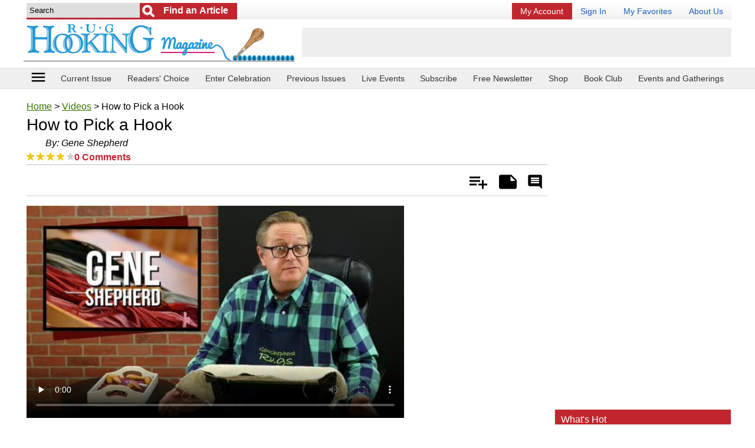

--- FILE ---
content_type: text/html; charset=UTF-8
request_url: https://www.rughookingmagazine.com/How-to-Hook-a-Rug-Video-Tutorials/How-to-Pick-a-Hook
body_size: 45353
content:
<!doctype html>
<html lang="en">
<head>
    
    <meta charset="utf-8">
	<meta name="viewport" content="width=device-width, initial-scale=1.0" />
    <meta http-equiv="X-UA-Compatible" content="IE=edge" /> <!-- prevent IE compatability mode -->

	<title>How to Pick a Hook | rughookingmagazine.com</title>

	<meta name="keywords" content="How to Pick a Hook, how to rug hooking, rug hooking instructions for beginners, rug hooking instructions, rug hooking how to, how to rug hook, how to hook a rug, how to learn rug hooking, how to start rug hooking, rug hooking magazine" />
	<meta name="description" content="Gene Shepherd tackles this all-important step in learning how to start rug hooking: picking the right hook. Pencil hook or ball hook? Straight shaft or bent shaft? Follow along with him as he helps you select the right tools for getting started." />
	<link rel="canonical" href="https://www.rughookingmagazine.com/How-to-Hook-a-Rug-Video-Tutorials/How-to-Pick-a-Hook" />
	
	<meta name="robots" content="max-image-preview:large">        <link rel="amphtml" href="https://www.rughookingmagazine.com/How-to-Hook-a-Rug-Video-Tutorials/How-to-Pick-a-Hook/amp" />
        	
	<link rel="shortcut icon" href="/favicon_67.ico" />
	
	<!-- START StructuredData -->
	<!-- START JsonLd -->
                <script type="application/ld+json">            
                    {
    "@context": "http://schema.org",
    "@type": "BreadcrumbList",
    "itemListElement": [
        {
            "@type": "ListItem",
            "position": 1,
            "item": {
                "@id": "https://www.rughookingmagazine.com",
                "name": "Home",
                "image": ""
            }
        },
        {
            "@type": "ListItem",
            "position": 2,
            "item": {
                "@id": "https://www.rughookingmagazine.com/How-to-Hook-a-Rug-Video-Tutorials",
                "name": "Videos",
                "image": ""
            }
        },
        {
            "@type": "ListItem",
            "position": 3,
            "item": {
                "@id": "https://www.rughookingmagazine.com/How-to-Hook-a-Rug-Video-Tutorials/How-to-Pick-a-Hook/",
                "name": "How to Pick a Hook",
                "image": ""
            }
        }
    ]
}                </script>
                                <script type="application/ld+json">            
                    {
    "@context": "http://schema.org",
    "@type": "Article",
    "name": "How to Pick a Hook",
    "headline": "How to Pick a Hook",
    "url": "https://www.rughookingmagazine.com/How-to-Hook-a-Rug-Video-Tutorials/How-to-Pick-a-Hook",
    "author": "Gene Shepherd",
    "publisher": {
        "@type": "Organization",
        "name": "Purple Email LLC DBA Prime Publishing",
        "logo": {
            "@type": "ImageObject",
            "url": "https://www.primecp.com/wp-content/themes/prime/images/logo.png"
        }
    },
    "mainEntityOfPage": "https://www.rughookingmagazine.com/How-to-Hook-a-Rug-Video-Tutorials/How-to-Pick-a-Hook",
    "dateModified": "2017-05-16",
    "datePublished": "2017-04-05",
    "image": {
        "@type": "ImageObject",
        "url": "https://irepo.primecp.com/2017/04/326029/Picking-a-hook_Large600_ID-2180054.jpg?v=2180054",
        "width": "597",
        "height": "342"
    }
}                </script>
                <!-- END JsonLd -->
<!-- START OpenGraph -->
                    <meta property="og:title" content="How to Pick a Hook" />
                                        <meta property="og:url" content="https://www.rughookingmagazine.com/How-to-Hook-a-Rug-Video-Tutorials/How-to-Pick-a-Hook" />
                                        <meta property="og:description" content=" Gene Shepherd tackles this all-important step in learning how to hook rugs: picking the right hook. Follow along with him as he helps you select the right tools for getting started. Pencil hook or ball hook? Straight shaft or bent shaft? Gene gives you the information you need to make your decision. &amp;nbsp;" />
                                        <meta property="og:type" content="article" />
                                        <meta property="og:site_name" content="rughookingmagazine.com" />
                                        <meta property="article:published_time" content="2017-04-05T00:00:00-0500" />
                                        <meta property="og:image" content="https://irepo.primecp.com/2017/04/326029/Picking-a-hook_Large600_ID-2180054.jpg?v=2180054" />
                                        <meta property="og:whats_hot" content="1" />
                                        <meta property="og:image:secure_url" content="https://irepo.primecp.com/2017/04/326029/Picking-a-hook_Large600_ID-2180054.jpg?v=2180054" />
                                        <meta property="og:image:width" content="597" />
                                        <meta property="og:image:height" content="342" />
                                    		<meta data-pinterest="1" property="og:image" content="https://irepo.primecp.com/2017/04/326029/Picking-a-hook_Large600_ID-2180054.jpg?v=2180054" />
                		<!-- END OpenGraph -->
<!-- START TwitterCard -->                <meta name="twitter:card" content="summary_large_image" />
                                <meta name="twitter:title" content="How to Pick a Hook" />
                                <meta name="twitter:description" content=" Gene Shepherd tackles this all-important step in learning how to hook rugs: picking the right hook. Follow along with him as he helps you select the right tools for getting started. Pencil hook or ball hook? Straight shaft or bent shaft? Gene gives you the information you need to make your decision. &amp;nbsp;" />
                                <meta name="twitter:image" content="https://irepo.primecp.com/2017/04/326029/Picking-a-hook_Large600_ID-2180054.jpg?v=2180054" />
                <!-- END TwitterCard -->    <!-- END StructuredData -->
	
	<!-- START google webmaster tools verify code -->
		
	<!-- START Google site verification -->
		<!-- END Google site verification -->


	
	
	
	

	<!-- START Pinterest verification -->
	                <meta name="p:domain_verify" content="02897fefb82d55287ec143f177ab1ba0"/>
                	<!-- END Pinterest verification -->

    
    
    
	<link rel="stylesheet" href="//static.primecp.com/site_templates/3001/css/main_styles.css?v=20251222_1111" type="text/css" media="screen" />
	<link rel="stylesheet" href="//static.primecp.com/site_templates/3001/css/site67.css?v=20230607" type="text/css" media="screen" />
	
	<link type="text/css" href="//static.primecp.com/javascript/jquery.fineuploader-4.4.0/custom.fineuploader-4.4.0.min.css?v=2" rel="stylesheet" />

    <script>
        
                    var LINK_NSC_ID = 0 ;
                
        var LINK_SOURCE = "";
        var LINK_PARTNER = "";
    
        var TEMPLATEID = "3001";
        var SID = "67";
        var COOKIE_NAME_NL_SIGNUP = "nlsignup";
        var COOKIE_EXP_DAYS_NL_SIGNUP = 1825;
    
        var FLOWURL_PLACEHOLDER_SITE_URL = '[site_url]';
        var FLOWURL_PLACEHOLDER_EMAIL = '[email]';
        var FLOWURL_PLACEHOLDER_ENC_EMAIL = '[e]';
        var RECAPTCHA_SITE = "6Lfs9ngpAAAAANszvKMSJ2OQlitTjX958_Ud8id4";
        
    
                    var user_logged_in = false;
                </script>


			<!-- START getPageMetaTag -->
				<!-- END getPageMetaTag -->
			
	
	<!-- start pre fire pixel code -->
		<!-- end pre fire pixel code -->
	
	
	
	<!-- START google vignette -->
    		    <script async src="//pagead2.googlesyndication.com/pagead/js/adsbygoogle.js"></script>
		    <script>
			(adsbygoogle = window.adsbygoogle || []).push({
			google_ad_client: "ca-pub-3960203165302510",
			inserts: {google_ad_channel: '4472300285'},
		    interstitials: {google_ad_channel: '9127495082'},
			enable_page_level_ads: true // turn off pencil on bottom
			});
		    </script>
		    <!-- END google vignette -->
	
	
	
	

	
        
    
        


    <link href="//vjs.zencdn.net/5.16.0/video-js.css" rel="stylesheet" type="text/css">

    <link href="//static.primecp.com/css/videojs.ads.css" rel="stylesheet" type="text/css"/>
    <link href="//static.primecp.com/css/videojs.ima.css" rel="stylesheet" type="text/css"/>



    <link rel="stylesheet" href="https://fonts.googleapis.com/icon?family=Material+Icons">
	<link rel="stylesheet" href="//static.primecp.com/site_templates/3001/css/print_styles.css?v=1707420674" type="text/css" media="print" />
	<link rel="stylesheet" href="//static.primecp.com/site_templates/3001/css/article_tpl_styles.css?v=1500580127" type="text/css" media="screen" />
    <link rel="stylesheet" href="//static.primecp.com/site_templates/signup_creative/css/dhtml_v2.css?v=20200205_333" type="text/css" media="screen" />	
	<link type="text/css" rel="stylesheet" href="//static.primecp.com/css/jquery.rating.css?v=20200903_1111" media="screen" />
    <link type="text/css" rel="stylesheet" href="//static.primecp.com/css/focal-point_v2.css?v=777" media="screen" />
	<link rel="stylesheet" type="text/css" href="//static.primecp.com/javascript/jquery-ui-1.9.2/themes/base/minified/jquery-ui.min.css?v=9" media="screen" />
    <link rel="stylesheet" href="//static.primecp.com/css/jquery.sidr.dark.css?v=987987987"> 
    
    <!-- Add fancyBox -->
    <link rel="stylesheet" href="//static.primecp.com/css/jquery.fancybox.css" type="text/css" media="screen" />
    
    
    <script src="//ajax.googleapis.com/ajax/libs/jquery/2.1.1/jquery.min.js"></script>
    <script src="//vjs.zencdn.net/5.16.0/video.min.js"></script>

    <script src="//imasdk.googleapis.com/js/sdkloader/ima3.js"></script>
    <script src="//static.primecp.com/javascript/videojs-playlist-2.4.1/videojs-playlist.min.js"></script>
    

<script type="text/javascript" src="//static.primecp.com/javascript/jquery-ui-1.9.2/ui/minified/jquery-ui.min.js?v=44"></script>	
<script type="text/javascript" src="//static.primecp.com/javascript/jquery.fineuploader-4.4.0/custom.fineuploader-4.4.0.min.js?v=1"></script>
<!-- START Google Analytics code -->
 
<!-- END Google Analytics code -->



<script>
    var SITE_FACEBOOK_APP_ID = '';
</script>
        <script src="//static.primecp.com/site_templates/3001/js/mis-combined.js?v=20240618_333"></script>
            <script src="//static.primecp.com/site_templates/3001/js/unsub.js?v=20250729_222"></script>

	
	
	
	<!-- START AdMetricsPro head tag -->
	<!-- use AdMetricsPro -->      <script>
        window.amp_email_MD5 = '';
        window.amp_email_SHA256 = '';

        window.amp_UID2_response = JSON.parse( '{}' );

      </script>
      <script>window.gMobileEnabled = 0;</script>
<!-- site agnostic --><!-- Start AdMetricsPro Header Code for rughookingmagazine.com v.2024-05-06 -->
<script async src="https://qd.admetricspro.com/js/prime-publishing/rughookingmagazine/rughookingmagazine-layout-loader.js"></script>
<!-- End  AdMetricsPro Header Code for  rughookingmagazine.com  --><!-- RC Detection - rughookingmagazine.com -->

<script id='HyDgbd_1s' src='https://prebidads.revcatch.com/ads.js' type='text/javascript' async></script>
<script>(function(w,d,b,s,i){var cts=d.createElement(s);cts.async=true;cts.id='catchscript'; cts.dataset.appid=i;cts.src='https://app.protectsubrev.com/catch_rp.js?cb='+Math.random(); document.head.appendChild(cts); }) (window,document,'head','script','rc-kv4UtR');</script>
    <!-- END AdMetricsPro head tag -->

    <!-- START AdMetricsPro video head tag 2025-12-01 -->
    <!--  Video Head Code for rughookingmagazine.com -->
<script>!function(n){if(!window.cnx){window.cnx={},window.cnx.cmd=[];var t=n.createElement('iframe');t.src='javascript:false'; t.style.display='none',t.onload=function(){var n=t.contentWindow.document,c=n.createElement('script');c.src='//cd.connatix.com/connatix.player.js?cid=3a9f82d0-4344-4f8d-ac0c-e1a0eb43a405&pid=ccb40e82-3003-4595-96c3-e45599517bf3',c.setAttribute('async','1'),c.setAttribute('type','text/javascript'),n.body.appendChild(c)},n.head.appendChild(t)}}(document);</script>
<!--  Video Head Code for rughookingmagazine.com -->    <!-- END AdMetricsPro video head tag -->
    


    
    
    
    <script>
        $(document).ready(function() {
            $('#responsive-menu-icon').sidr({
                name: 'sidr_mainNav',
                side: 'left',
                source: '#mainMenuDiv'
                /*
                    there is no callback for when the sidr finishes init
                onOpen: function () {
                    console.log('onOpen');
                },
                onClose: function () {
                    console.log('onClose');
                }*/
                /*
                source: function(name) {
                    return '<h1>' + name + ' menu</h1><p>Yes! You can use a callback to load content;)</p>';
                }*/
            });
        });
        
        
        var ourSidr = {
            initExtraEvents: function(){
                $('#sidr-id-topMenu a[rel^=prime]').click(
                    function(){
                        jQuery.sidr( 'toggle', 'sidr_mainNav');
                    }
                );
            }
        };
        // there is no complete callback for sidr, using timeout so i know the content we want to select is there
        setTimeout("ourSidr.initExtraEvents()", 800);
        
    </script>
    <!-- START MediaNet -->
    <!-- Media Net NOT DISPLAYING AD - head tag (line 656) -->    <!-- END MediaNet -->

</head>
<body id="site67" class="">





<div id="fb-root"></div>


<div id="printHeader">	
	<img src="//static.primecp.com/site_templates/3001/images/print-header_sID67.jpg?v=44" alt="" width="836" height="85" />
</div><!-- end printHeader -->


<!-- this displays content passed back via ajax after a successful newsletter signup, if there is code for any link source -->
<div id="confirmationPixelDiv" style="display: none;"></div>		



<div id="sidr_mainNav"></div>



<header class="layoutWidth">
	        	<div class="searchDiv">
            			<form id="headerSearchForm" action="https://www.rughookingmagazine.com/" method="get">
			<input type="hidden" name="task" value="search" />
			<input type="hidden" name="search_type" value="standard" />
			<input type="hidden" name="is_form" value="1" />
			
						<div id="headerSearchFormDivInner">
				<input class="searchField defaultSearchText" type="text" id="search_term"  name="search_term" aria-label="Enter Search Term" value="Search" >
			
									<input type="submit" value="Go" class="button" aria-label="Submit Search">
					        				<input type="submit" value="Find an Article" class="button2" aria-label="Submit Search">
        								
			</div>
			<!-- end headerSearchFormDivInner -->
			
			
					</form>
		        	</div>
        	<!-- end searchDiv -->
        				<div id="topMenu">
				<ul>
					<li>							<a href="https://rughookingmagazineservice.com/customer/service2020.php?go=subscription" target="_blank" title="My Account" class="renew" rel="" >
							My Account</a></li><li>							<a href="/section/account/action/login" target="_self" title="Sign In" class="" rel="primeLoginLink" >
							Sign In</a></li><li>							<a href="/section/mybox/action/view" target="_self" title="My Favorites" class="" rel="" >
							My Favorites</a></li><li>							<a href="/index.php/hct/about_us" target="_self" title="About Us" class="" rel="" >
							About Us</a></li>				</ul>
			</div><!-- end topMenu -->
				
			<a class="logoLink" href="/" >
			<img nopin="nopin" src="//static.primecp.com/site_templates/3001/images/site_logo_sID67.png?v=22222" alt="rughookingmagazine.com" style="max-width: 618px;" >
        </a>
			
	
			<div class="misAdWrapper">
			                        <!-- /1049349/RugHookingMagazine-com_header-int-A_728-90 -->
                        <div id='div-gpt-ad-1641972205842-0' style='min-width: 320px; min-height: 50px;'></div>
                        		</div>
		    
    <div class="flexLineBreak"></div>
    
    
</header>


<nav class="headerNav">
    	
	<div class="layoutWidth">
        <!-- <div class="menu-icon" id="responsive-menu-button" class="itemBox" vertical="" layout="" center=""> -->
        <div id="responsive-menu-button" class="menu-icon itemBox">
          <a id="responsive-menu-icon" href="#">
            <i class="material-icons">menu</i>
            <!--<div class="caption">menu</div>-->
          </a>
        </div>
        
    	            <ul>
                <li class="headerLink"><a href="https://www.rughookingmagazine.com/Rug-Hooking-Magazines/January-February-2026" >Current Issue</a></li><li class="headerLink"><a href="https://pollunit.com/en/polls/celebration35" target="_blank">Readers' Choice</a></li><li class="headerLink"><a href="https://www.rughookingmagazine.com/index.php/hct/Celebration-36-Call-for-Entries" target="_blank">Enter Celebration</a></li><li class="headerLink"><a href="http://www.rughookingmagazine.com/Rug-Hooking-Magazines" >Previous Issues</a></li><li class="headerLink"><a href="https://www.rughookingmagazine.com/Rug-Hooking-Articles/live" >Live Events</a></li><li class="headerLink"><a href="https://rughookingmagazineservice.com/customer/subscribe.php " >Subscribe</a></li><li class="headerLink"><a href="https://www.rughookingmagazine.com/section/subctr/action/signup" >Free Newsletter</a></li><li class="headerLink"><a href="https://portal.publishersserviceassociates.com/carts/rughookingshop/index.php?" >Shop</a></li><li class="headerLink"><a href="http://rughookingmagazineservice.com/bookclub" >Book Club</a></li><li class="headerLink last"><a href="http://rughookingmagazine.com/index.php/hct/Events-And-Gatherings" >Events and Gatherings</a></li>            </ul>
    		    </div>
    <!-- end layoutWidth -->
</nav>
<!-- end headerNav -->

<!-- start ebook slider -->
<!-- end ebook slider -->


<!-- start yoga slider -->
<!-- end yoga slider -->



<div class="mainLayout layoutWidth">
    
    
    <section class="mainContent">
        
                        <div style="margin: 0;">
                    		<p id="breadcrumb">
			<a href="/">Home</a> > <a href="/How-to-Hook-a-Rug-Video-Tutorials">Videos</a> > How to Pick a Hook		</p><!-- end breadcrumb -->
		
				
		                </div>
                                <div style="margin: 0;">
                    		<div id="363126" data-a-id=363126 data-in-my-box="" data-display-rating=""  class="articleDiv articleType50 numCols">
		<div class="articleHeadlineDiv item">
                <h1 class="articleHeadline ">How to Pick a Hook</h1>
    			            </div><div id="articleByline">
            				By: <span><span>Gene Shepherd</span></span>                        </div><div class="datesReviewDiv">
                                    <div class="review">
                        
                        <div class="rating">
                            <span class="stars">
                                                                    <img src="//static.primecp.com/site_templates/2002/images/star-rating_on.png" alt="" width="13" height="13" />
                                                                        <img src="//static.primecp.com/site_templates/2002/images/star-rating_on.png" alt="" width="13" height="13" />
                                                                        <img src="//static.primecp.com/site_templates/2002/images/star-rating_on.png" alt="" width="13" height="13" />
                                                                        <img src="//static.primecp.com/site_templates/2002/images/star-rating_on.png" alt="" width="13" height="13" />
                                                                        <img src="//static.primecp.com/site_templates/2002/images/star-rating_off.png" alt="" width="13" height="13" />
                                                                </span>
                        </div>
                        
                        <h4 id="commentCount"><a href="#comments">0 Comments</a></h4>
                    </div>
                                </div>
            <!-- end datesReviewDiv --><div class="articleSubHeader ">
    			                
                <div class="shareActionDiv">
                    
                    <div class="ratePrintAddDiv">
                        
        		        <ul>
            		        <li class="add" title="Add"><a href="">Add</a></li>
            		        <li class="remove" title="Remove"><a href="" title="Click to remove from Is My Article">Is My Article</a></li>
            				            				<li class="notes" title="Add Note"><a href="">Notes</a></li>
            				<li class="comment" title="Rate &amp; Comment"><a rel="comment" href="">Rate &amp; Comment</a></li>
            			</ul>
            			
        		    </div><!-- end ratePrintAddDiv -->
        		    
                </div>
                <!-- end shareActionDiv -->
                    
            </div>
            <!-- end articleSubHeader -->		<div id="privateNoteAnchor" class="privateNoteDiv">
			<!--
			<p><a class="privateNoteLink" href="">add/edit private note</a></p>
			-->
			
			<p class="login" style="display: none;">You must be logged in to add a private note. <a href="/section/mybox/action/login">Login</a> | <a href="/section/mybox/action/login#registerForm">Register</a></p>
			
			<div class="privateNoteContent">
				
				<div class="privateNoteText" style="display: none;">
					<h3 class="layoutHeadline">My Notes</h3>
					<div style="padding:5px;">
						<span></span>
					</div>
				</div><!-- end privateNoteText -->
				
				<form id="privateNoteForm" class="privateNoteForm" action="/ajax_process.php" method="post" style="display: none;">
					<input type="hidden" name="task" value="private_note_update" />
					<input type="hidden" name="aID" value="363126" />
								
					<h3 class="layoutHeadline">My Notes</h3>
					<div style="padding:5px;">
						<p>ONLY YOU see your private notes.</p>
						<textarea id="mynotes" name="mynotes"></textarea>

						<div class="buttons">
							<input type="submit" value="Save Note" /><input class="cancel" type="button" value="Cancel" />
						</div>
					</div>
				</form><!-- end privateNoteForm -->
				
			</div><!-- end privateNoteContent -->
			
		</div><!-- end privateNoteDiv -->
		<div id="articleVideoDiv" class="noVibrant tpl3001">
                            <!-- MIS\Video :: internal video -->
                <video id="videoPlayer" class="" width="640" height="360" controls preload="none" poster="https://irepo.primecp.com/2017/04/325374/vid_screen_grab_avrID_3043_Large600_ID-2172365.jpg?v=2172365" data-atypeid="50" data-hideonend="0"  data-setup='{"fluid": true,"techOrder": ["html5"]}'>
                                                    <source src="//vrepo.primecp.com/hd/raw_article_video_3043-1491424268.mp4" type="video/mp4">
                                                                <source src="//vrepo.primecp.com/hd/raw_article_video_3043-1491424268.webm" type="video/webm">
                                                </video>
                        </div>
                    <div class="articleAttrSection">
                <p><br />
Gene Shepherd tackles this all-important step in learning how to hook rugs: picking the right hook. Follow along with him as he helps you select the right tools for getting started. Pencil hook or ball hook? Straight shaft or bent shaft? Gene gives you the information you need to make your decision.<br />
&nbsp;</p>            </div>
                    <div class="adSlotWrapper" data-adlabel="amp_embed_video">
            <div class="adSlotInner">
                <div class="adSlotContent" data-adposition="amp_embed_video">
                    <!--  Video Body Code for rughookingmagazine.com -->
<script id="c167e750c947430ba0666bf90b1cbaea">(new Image()).src = 'https://capi.connatix.com/tr/si?token=ccb40e82-3003-4595-96c3-e45599517bf3&cid=3a9f82d0-4344-4f8d-ac0c-e1a0eb43a405';  cnx.cmd.push(function() {    cnx({      playerId: "ccb40e82-3003-4595-96c3-e45599517bf3"    }).render("c167e750c947430ba0666bf90b1cbaea");  });</script>
<!--  Video Body Code for rughookingmagazine.com -->                </div>
            </div>
        </div>            		<div id="nextArticleLinkDiv">
                		<p><span>Read Next</span><a href="/How-to-Hook-a-Rug-Video-Tutorials/How-to-Hook-a-Circle-Tutorial/">How to Hook a Circle Tutorial</a></p>
            		</div>
            				<div class="shareLinks-btm noPrint">
			<h6>Share This Article</h6>
			
			
			<ul class="socialContent">
    			<li>
                    <a target="_blank" href="http://pinterest.com/pin/create/button/?url=https://www.rughookingmagazine.com/How-to-Hook-a-Rug-Video-Tutorials/How-to-Pick-a-Hook&media=">
                        <img src="//static.primecp.com/site_templates/3001/images/social-media-icons-pinterest.png" title="Pin It" />
                    </a>
    			</li>
				<li>	
                    <a target="_blank" class="twitter-share-button" href="https://twitter.com/intent/tweet?text=https://www.rughookingmagazine.com/How-to-Hook-a-Rug-Video-Tutorials/How-to-Pick-a-Hook">
                        <img src="//static.primecp.com/site_templates/3001/images/social-media-icons-twitter.png" />
			        </a>
		        </li>
		        <li>    							
                    <a target="_blank" href="https://www.facebook.com/sharer/sharer.php?u=https://www.rughookingmagazine.com/How-to-Hook-a-Rug-Video-Tutorials/How-to-Pick-a-Hook">
                        <img src="//static.primecp.com/site_templates/3001/images/social-media-icons-facebook.png" title="Pin It" />
                    </a>
                </li>
			</ul>
			
		</div>
		<div class="center-B" style="margin: 10px 0; padding: 5px 0; text-align:center; clear: both; border-top: 1px solid #e7e7e7; border-bottom: 1px solid #e7e7e7;" class="noPrint">
                                <div id="" class="noPrint mustangGoogleAdTest_async dfpTigreAd" data-adunitid="center-B"></div>
                            </div><!-- MediaNet_getBodyTag NOT DISPLAYING AD (line 759) --><!-- LockerDome NOT DISPLAYING AD (line 131) --><div class="misTaboola noPrint aaa" style="clear: both;"><!-- OUTBRAIN ad slot NOT DISPLAYING AD (line 353) --></div>			<div class="myRecentArticles noPrint 3001">
				<h3 class="layoutHeadline">YOUR RECENTLY VIEWED ARTICLES</h3>
				<div>
												<div>
								<div>
									<div class="mainImgDiv">
										<div class="focal-point long_landscape_2">
											<div>
												<a href="/How-to-Hook-a-Rug-Video-Tutorials/How-to-Pick-a-Hook">
													<img nopin="nopin" src="//irepo.primecp.com/2017/04/326029/Picking-a-hook_Small_ID-2180050.jpg?v=2180050" alt="">
												</a>
											</div>
										</div>
									</div>
									<h4 class="articleHeadline"><a href="/How-to-Hook-a-Rug-Video-Tutorials/How-to-Pick-a-Hook">How to Pick a Hook</a></h4>
								</div>
							</div>
                            				</div>
			</div><!-- myRecentArticles -->
					<div id="articleNewsletterSignup_div" class="noPrint">
						<h5>Free tutorials, expert tips, exclusive partner offers, and more straight to your inbox!</h5>
			<div id="getArticleNewsletterSignupForm">
				<form id="newsletterSignUpForm_middleCol" class="contentBoxPadding" action="/newsletter_signup.php" method="post" >
					<input type="hidden" name="task" value="signup" />
					<input type="hidden" name="PHPSESSID" value="" />
					<div>
                        <input class="textField defaultTextFieldColor" type="email" id="email_middleCol" name="email" placeholder="Your email address" />
                        <input class="button" type="submit" id="signUpSubmit_middleCol"  value="Sign Me Up!" />
					</div>
				</form>
			</div>
			<div id="getArticleNewsletterSignupSuccess" style="display:none;">
				<h5>Thank you for signing up!</h5>
			</div>
			<div id="getArticleNewsletterSignupFailure" style="display:none;">
				<h5>We were unable to sign you up - please try again.</h5>
			</div>
		</div>

				<div id="comments"></div>
		<div id="articleCommentRatingDiv" class="leftColumn">
					<div class="ratingsReviewHeader">
			<h3>Reviews</h3>
		</div>
		<!-- end ratingsReviewHeader -->
		
					<div class="commentRatingFormDiv">
						<form id="articleRatingInputForm2" action="/ajax_process.php" method="post">
			<input type="hidden" name="task" value="record_comment_rating" />
			<input type="hidden" name="aID" value="363126" />
			<input type="hidden" name="aHeadline" value="How to Pick a Hook" />
			<input type="hidden" name="ucReplyID" value="" />
			<input type="hidden" name="auto_post" value="0" />
			
			<input type="hidden" name="ucLink" value="http://www.rughookingmagazine.com/How-to-Hook-a-Rug-Video-Tutorials/How-to-Pick-a-Hook" />
			
			
			        <style>
            .notMadeDiv{
            	display: block;
            	margin: 0;
            	padding: 0;
                color: #bcbcbc;
                font-size: 0.8em;
                clear:both;
            }
        </style>
        <div class="formFields">
            <div class="ratingFormFields">				
    			
    			<div style="position: relative; display: inline-block; margin: 0; padding: 0;">
    				<span class="rateItDiv" style="">
    					    						<input name="article_rating" type="radio" class="star" value="1" title=""  />
    						    						<input name="article_rating" type="radio" class="star" value="2" title=""  />
    						    						<input name="article_rating" type="radio" class="star" value="3" title=""  />
    						    						<input name="article_rating" type="radio" class="star" value="4" title=""  />
    						    						<input name="article_rating" type="radio" class="star" value="5" title=""  />
    						    				</span>
                    <!-- end rateItDiv -->

                    <p class="notMadeDiv" style="">
                        <input type="checkbox" name="not_made" value="1" /> I have not made this yet so I cannot rate it.                    </p>
                </div>

    		</div>
    		<!-- end ratingFormFields -->
    		
    		
    		
			<div class="textareaWrapper">
								<textarea name="articleReview" class="text_is_default">Leave a comment...</textarea>
			</div>
    		
    		<div class="submitWrapper">
    			<input type="submit" value="Submit" />
    		</div>
    		
    		        		<div class="uploadPhotoDiv">
            		
                    <img style="display: inline-block; width: 40px; vertical-align: middle; height: auto;" src="//static.primecp.com/site_templates/2002/images/camera.png" alt="Include a Photo">
            		<input type="checkbox" name="upload_photo" value="1"> Include a Photo
                    
                    
                    
                    
                    <div>
                        <!-- Fine Uploader DOM Element -->
                        <div id="fine-uploaderUserComments"></div>
                        <p class="instructions">Click the button above or drag and drop images onto the button. You can upload two images.</p>
                    </div>
                    
                    <style type="text/css">
								.qq-upload-button {
									background: none repeat scroll 0 0 #880000;
									border-bottom: 1px solid #DDDDDD;
									color: #FFFFFF;
									display: block;
									padding: 10px;
									text-align: center;
									width: 100%;
								}
							</style>
							
							<!-- Fine Uploader template -->
							<script type="text/template" id="qq-simple-thumbnails-template">
								<div class="qq-uploader-selector qq-uploader">
									<div class="qq-upload-drop-area-selector qq-upload-drop-area" qq-hide-dropzone>
										<span>Drop files here to upload</span>
									</div>
									<div class="qq-upload-button-selector qq-upload-button">
										<div>Click to Select an Image</div>
									</div>
									<span class="qq-drop-processing-selector qq-drop-processing">
										<span>Processing dropped files...</span>
										<span class="qq-drop-processing-spinner-selector qq-drop-processing-spinner"></span>
									</span>
									
									<ul class="qq-upload-list-selector qq-upload-list" style="margin: 10px 30px;">
										<li>
											<div class="qq-progress-bar-container-selector">
												<div class="qq-progress-bar-selector qq-progress-bar"></div>
											</div>
											<span class="qq-upload-spinner-selector qq-upload-spinner"></span>
											<img class="qq-thumbnail-selector" qq-max-size="100" qq-server-scale>
											<span class="qq-edit-filename-icon-selector qq-edit-filename-icon"></span>
											<span class="qq-upload-file-selector qq-upload-file"></span>
											<input class="qq-edit-filename-selector qq-edit-filename" tabindex="0" type="text">
											<span class="qq-upload-size-selector qq-upload-size"></span>
											<a class="qq-upload-cancel-selector qq-upload-cancel" href="#">Cancel</a>
											<a class="qq-upload-retry-selector qq-upload-retry" href="#">Retry</a>
											<a class="qq-upload-delete-selector qq-upload-delete" href="#">Delete</a>
											<span class="qq-upload-status-text-selector qq-upload-status-text"></span>
										</li>
									</ul>
								</div>
							</script>
							<!-- END Fine Uploader template -->
        		</div>
        		<!-- end uploadPhotoDiv -->
    		        		
		</div>
        <!-- end formFields -->
                    
			<div class="feedback">
				<p class="adding">We are adding your Comments. <img src="//static.primecp.com/images/ajax-indicator.gif" alt="" width="16" height="16" /></p>
				<p class="complete">Thank you! Your comment has been added.</p>
				<p class="error">We are sorry. There was an error tyring to post your rating and review.</p>
				<p class="notAppoved">Your comment will appear after our editors have had a chance to review it.</p>
			</div>
			
			<p style="text-align: right;"><a class="commentReplyCancelLink" href="">Cancel Reply to Comment</a></p>
			
			
			
            
			
        </form>
		<!-- end articleRatingInputForm2 -->
								
					</div><!-- end commentRatingFormDiv -->
			
			
			        <div class="socialMediaDiv">
            <p>Thanks for your comment. Don't forget to share!</p>
            
            <ul>
    			<li>
                    <a target="_blank" href="http://pinterest.com/pin/create/button/?url=&media=">
                        <img src="//static.primecp.com/site_templates/2002/images/social-media-icons-pinterest.png" title="Pin It" />
                    </a>
    			</li>
				<li>	
                    <a target="_blank" class="twitter-share-button" href="https://twitter.com/intent/tweet?text=">
                        <img src="//static.primecp.com/site_templates/2002/images/social-media-icons-twitter.png" />
			        </a>
		        </li>
		        <li>    							
                    <a target="_blank" href="https://www.facebook.com/sharer/sharer.php?u=">
                        <img src="//static.primecp.com/site_templates/2002/images/social-media-icons-facebook.png" title="Pin It" />
                    </a>
                </li>
			</ul>
            			
        </div>
        <!-- end socialMediaButtons -->
        
			
			<div class="commentLoadingDiv"></div><!-- end commentLoadingDiv -->
			<span class="commentReload ui-icon ui-icon-refresh" title="Reload Comments"></span>
			        <div class="userCommentsDiv">
                        <div class="userCommentList">
                                    <div class="cell userCommentDiv" style="order: 5;">
                                <div data-id="324178" class="commentBox">
            
                        <div class="commentMetaData">
                <p class="userName"><span>betherevr</span></p>
                <p class="helpfulStats">
                                    </p>
                
                <p class="starRating">
                                            <span>        	
        <span class="ratingStars" style="visibility: hidden;" >
                        <img src="//static.primecp.com/images/star_yellow_no_vote.png" alt="" width="14" height="14" />
                        <img src="//static.primecp.com/images/star_yellow_no_vote.png" alt="" width="14" height="14" />
                        <img src="//static.primecp.com/images/star_yellow_no_vote.png" alt="" width="14" height="14" />
                        <img src="//static.primecp.com/images/star_yellow_no_vote.png" alt="" width="14" height="14" />
                        <img src="//static.primecp.com/images/star_yellow_no_vote.png" alt="" width="14" height="14" />
                    </span>
        </span>
                                        </p>

                <p class="date" content="2020-05-11"><span>May 11, 2020</span></p>
            </div>
            
            
            
            
                        <p class="commentText">I got these hooks with a bunch of hooking stuff at a yard sale. I'm so excited about getting in to this! There was cut wool (very thin) and bulk. These hooks don't look like the ones you are showing. Can you clear this up? Thank you so much! Ann</p>
            
                        
            
                        <ul class="actions">
                <li>
                    <a class="postReply" href="" rel="324178">Reply</a>
                </li>
                
    			<li id="rateHelpfulText324178">
    			    <div class="thumbDiv">
        			                            <a  class="rateHelpful" id="324178-1" href="#"><img src="//static.primecp.com/images/thumbs_up_A_10x10.png" alt="Thumbs Up" width="10" height="10" /></a>
                        <span>0</span>
    			    </div>
    			</li>
    			<li>
    			    <a class="reportAbuse" href="" rel="324178">Report Abuse</a>
    			</li>
    			    		</ul>
                    </div>
                            </div>
                                        <div class="cell userCommentDiv" style="order: 10;">
                                <div data-id="320150" class="commentBox">
            
                        <div class="commentMetaData">
                <p class="userName"><span>xan3060 2354900</span></p>
                <p class="helpfulStats">
                                    </p>
                
                <p class="starRating">
                                            <span>        	
        <span class="ratingStars" style="visibility: hidden;" >
                        <img src="//static.primecp.com/images/star_yellow_no_vote.png" alt="" width="14" height="14" />
                        <img src="//static.primecp.com/images/star_yellow_no_vote.png" alt="" width="14" height="14" />
                        <img src="//static.primecp.com/images/star_yellow_no_vote.png" alt="" width="14" height="14" />
                        <img src="//static.primecp.com/images/star_yellow_no_vote.png" alt="" width="14" height="14" />
                        <img src="//static.primecp.com/images/star_yellow_no_vote.png" alt="" width="14" height="14" />
                    </span>
        </span>
                                        </p>

                <p class="date" content="2019-03-10"><span>Mar 10, 2019</span></p>
            </div>
            
            
            
            
                        <p class="commentText">Thanks for explaining, great advice.  All I have seen in UK are same size hooks so I need to research more.</p>
            
                        
            
                        <ul class="actions">
                <li>
                    <a class="postReply" href="" rel="320150">Reply</a>
                </li>
                
    			<li id="rateHelpfulText320150">
    			    <div class="thumbDiv">
        			                            <a  class="rateHelpful" id="320150-1" href="#"><img src="//static.primecp.com/images/thumbs_up_A_10x10.png" alt="Thumbs Up" width="10" height="10" /></a>
                        <span>0</span>
    			    </div>
    			</li>
    			<li>
    			    <a class="reportAbuse" href="" rel="320150">Report Abuse</a>
    			</li>
    			    		</ul>
                    </div>
                            </div>
                                        <div class="cell userCommentDiv" style="order: 15;">
                                <div data-id="319073" class="commentBox">
            
                        <div class="commentMetaData">
                <p class="userName"><span>mjcdodie 6284566</span></p>
                <p class="helpfulStats">
                                    </p>
                
                <p class="starRating">
                                            <span>        	
        <span class="ratingStars" style="" >
                        <img src="//static.primecp.com/images/star_yellow_vote.png" alt="" width="14" height="14" />
                        <img src="//static.primecp.com/images/star_yellow_vote.png" alt="" width="14" height="14" />
                        <img src="//static.primecp.com/images/star_yellow_vote.png" alt="" width="14" height="14" />
                        <img src="//static.primecp.com/images/star_yellow_vote.png" alt="" width="14" height="14" />
                        <img src="//static.primecp.com/images/star_yellow_vote.png" alt="" width="14" height="14" />
                    </span>
        </span>
                                        </p>

                <p class="date" content="2019-01-05"><span>Jan 05, 2019</span></p>
            </div>
            
            
            
            
                        <p class="commentText">Great explanation of relationship of hook shank size to size of cut.  I have experimented with different hook shapes, but not size.  As for the bent shank, great advice.  I used to work as an ergonomist and our guideline was to take the angle of the wrist when  using a tool and put the angle  in the tool instead.  Great advice.  I bought a Menno hook a while back for its bent shaft, but the tip is rough and splits the backing when I pull it through.  I'll try smoothing it with steel wool as you suggested.  Thanks.</p>
            
                        
            
                        <ul class="actions">
                <li>
                    <a class="postReply" href="" rel="319073">Reply</a>
                </li>
                
    			<li id="rateHelpfulText319073">
    			    <div class="thumbDiv">
        			                            <a  class="rateHelpful" id="319073-1" href="#"><img src="//static.primecp.com/images/thumbs_up_A_10x10.png" alt="Thumbs Up" width="10" height="10" /></a>
                        <span>1</span>
    			    </div>
    			</li>
    			<li>
    			    <a class="reportAbuse" href="" rel="319073">Report Abuse</a>
    			</li>
    			    		</ul>
                    </div>
                            </div>
                                        <div class="cell userCommentDiv" style="order: 20;">
                                <div data-id="284818" class="commentBox">
            
                        <div class="commentMetaData">
                <p class="userName"><span>cameo3313 7948754</span></p>
                <p class="helpfulStats">
                                    </p>
                
                <p class="starRating">
                                            <span>        	
        <span class="ratingStars" style="" >
                        <img src="//static.primecp.com/images/star_yellow_vote.png" alt="" width="14" height="14" />
                        <img src="//static.primecp.com/images/star_yellow_vote.png" alt="" width="14" height="14" />
                        <img src="//static.primecp.com/images/star_yellow_vote.png" alt="" width="14" height="14" />
                        <img src="//static.primecp.com/images/star_yellow_vote.png" alt="" width="14" height="14" />
                        <img src="//static.primecp.com/images/star_yellow_vote.png" alt="" width="14" height="14" />
                    </span>
        </span>
                                        </p>

                <p class="date" content="2018-02-03"><span>Feb 03, 2018</span></p>
            </div>
            
            
            
            
                        <p class="commentText">So glad I watched this before beginning a project. Loved Mr Shepards no nonsense approach to picking a hook.</p>
            
                        
            
                        <ul class="actions">
                <li>
                    <a class="postReply" href="" rel="284818">Reply</a>
                </li>
                
    			<li id="rateHelpfulText284818">
    			    <div class="thumbDiv">
        			                            <a  class="rateHelpful" id="284818-1" href="#"><img src="//static.primecp.com/images/thumbs_up_A_10x10.png" alt="Thumbs Up" width="10" height="10" /></a>
                        <span>0</span>
    			    </div>
    			</li>
    			<li>
    			    <a class="reportAbuse" href="" rel="284818">Report Abuse</a>
    			</li>
    			    		</ul>
                    <div data-id="284999" class="commentBox isReply">
            
                        <div class="commentMetaData">
                <p class="userName"><span>Editor</span></p>
                <p class="helpfulStats">
                                    </p>
                
                <p class="starRating">
                                            <span>        	
        <span class="ratingStars" style="visibility: hidden;" >
                        <img src="//static.primecp.com/images/star_yellow_no_vote.png" alt="" width="14" height="14" />
                        <img src="//static.primecp.com/images/star_yellow_no_vote.png" alt="" width="14" height="14" />
                        <img src="//static.primecp.com/images/star_yellow_no_vote.png" alt="" width="14" height="14" />
                        <img src="//static.primecp.com/images/star_yellow_no_vote.png" alt="" width="14" height="14" />
                        <img src="//static.primecp.com/images/star_yellow_no_vote.png" alt="" width="14" height="14" />
                    </span>
        </span>
                                        </p>

                <p class="date" content="2018-02-06"><span>Feb 06, 2018</span></p>
            </div>
            
            
            
            
                        <p class="commentText">I'm so glad this video was beneficial to you! Please let us know if you'd like to see something specific on our site. We're always grateful for feedback. I hope you have a lovely day. - Editor Beth</p>
            
                        
            
                        <ul class="actions">
                <li>
                    <a class="postReply" href="" rel="284999">Reply</a>
                </li>
                
    			<li id="rateHelpfulText284999">
    			    <div class="thumbDiv">
        			                            <a  class="rateHelpful" id="284999-1" href="#"><img src="//static.primecp.com/images/thumbs_up_A_10x10.png" alt="Thumbs Up" width="10" height="10" /></a>
                        <span>0</span>
    			    </div>
    			</li>
    			<li>
    			    <a class="reportAbuse" href="" rel="284999">Report Abuse</a>
    			</li>
    			    		</ul>
                    </div>
                </div>
                            </div>
                                        <div class="cell userCommentDiv" style="order: 25;">
                                <div data-id="245415" class="commentBox">
            
                        <div class="commentMetaData">
                <p class="userName"><span>kmors47 2546927</span></p>
                <p class="helpfulStats">
                                    </p>
                
                <p class="starRating">
                                            <span>        	
        <span class="ratingStars" style="" >
                        <img src="//static.primecp.com/images/star_yellow_vote.png" alt="" width="14" height="14" />
                        <img src="//static.primecp.com/images/star_yellow_vote.png" alt="" width="14" height="14" />
                        <img src="//static.primecp.com/images/star_yellow_vote.png" alt="" width="14" height="14" />
                        <img src="//static.primecp.com/images/star_yellow_vote.png" alt="" width="14" height="14" />
                        <img src="//static.primecp.com/images/star_yellow_vote.png" alt="" width="14" height="14" />
                    </span>
        </span>
                                        </p>

                <p class="date" content="2017-05-10"><span>May 10, 2017</span></p>
            </div>
            
            
            
            
                        <p class="commentText">Thank you for this video.  Mr. Shepard gave me information I really needed.  I am new at this and need to have good lessons at the beginning.  Again, thank you.  Katie</p>
            
                        
            
                        <ul class="actions">
                <li>
                    <a class="postReply" href="" rel="245415">Reply</a>
                </li>
                
    			<li id="rateHelpfulText245415">
    			    <div class="thumbDiv">
        			                            <a  class="rateHelpful" id="245415-1" href="#"><img src="//static.primecp.com/images/thumbs_up_A_10x10.png" alt="Thumbs Up" width="10" height="10" /></a>
                        <span>0</span>
    			    </div>
    			</li>
    			<li>
    			    <a class="reportAbuse" href="" rel="245415">Report Abuse</a>
    			</li>
    			    		</ul>
                    <div data-id="284998" class="commentBox isReply">
            
                        <div class="commentMetaData">
                <p class="userName"><span>Editor</span></p>
                <p class="helpfulStats">
                                    </p>
                
                <p class="starRating">
                                            <span>        	
        <span class="ratingStars" style="visibility: hidden;" >
                        <img src="//static.primecp.com/images/star_yellow_no_vote.png" alt="" width="14" height="14" />
                        <img src="//static.primecp.com/images/star_yellow_no_vote.png" alt="" width="14" height="14" />
                        <img src="//static.primecp.com/images/star_yellow_no_vote.png" alt="" width="14" height="14" />
                        <img src="//static.primecp.com/images/star_yellow_no_vote.png" alt="" width="14" height="14" />
                        <img src="//static.primecp.com/images/star_yellow_no_vote.png" alt="" width="14" height="14" />
                    </span>
        </span>
                                        </p>

                <p class="date" content="2018-02-06"><span>Feb 06, 2018</span></p>
            </div>
            
            
            
            
                        <p class="commentText">Hello Katie! I'm so glad this video helped you on your rug hooking journey. Please let me know if you have any questions. - Editor Beth</p>
            
                        
            
                        <ul class="actions">
                <li>
                    <a class="postReply" href="" rel="284998">Reply</a>
                </li>
                
    			<li id="rateHelpfulText284998">
    			    <div class="thumbDiv">
        			                            <a  class="rateHelpful" id="284998-1" href="#"><img src="//static.primecp.com/images/thumbs_up_A_10x10.png" alt="Thumbs Up" width="10" height="10" /></a>
                        <span>0</span>
    			    </div>
    			</li>
    			<li>
    			    <a class="reportAbuse" href="" rel="284998">Report Abuse</a>
    			</li>
    			    		</ul>
                    </div>
                </div>
                            </div>
                                </div>
            <!-- end userCommentList -->
                    </div><!-- end userCommentsDiv -->
        			
			<p class="displayMoreComments" ><a href="#" rel="" aria-label="Display More Comments"></a></p>
			
            		<div id="reportAbuseDiv">
			<img class="close" src="//static.primecp.com/images/close_btn.jpg" alt="Close" width="15" height="15" />
			<h4>Report Inappropriate Comment</h4>
			
			<div class="main">
				<p class="instructions">Are you sure you would like to report this comment? It will be flagged for our moderators to take action.</p>
                
                <div class="btnWrapper">
    				<input type="button" value="No, never mind" class="close">
    				<input type="button" value="Yes, report this comment" class="yes">
                </div>
			</div>
			
			<p class="success">Thank you for taking the time to improve the content on our site.</p>
			
		</div><!-- end reportAbuseDiv -->
				</div><!-- end articleCommentRatingDiv -->
		
		</div><!-- end id="363126" data-a-id=363126 data-in-my-box="" data-display-rating=""  articleDiv articleType50 numCols -->                </div>
                        
    </section>
    <!-- end mainContent -->
    
    
    
    
    <nav class="mainNav">
                        <div style="margin: 0 0 5px 0;">
                    	
        <div id="mainMenuDiv">
            		<div class="mainMenuDiv">
			<h3 class="layoutHeadline">CATEGORIES</h3>
						<ul >
				                    <li class="catID1980" data-cat-id="1980">

                        
					    <a class="current" href="/How-to-Hook-a-Rug-Video-Tutorials" >
    					    Videos    					                            </a>
    					
    										</li>
					                    <li class="containsSubMenu catID1883" data-cat-id="1883">

                                                            <img src="//static.primecp.com/images/clear_pixel.gif" class="toggleSubcatBtn " alt="">
                                    
					    <a class="" href="/Rug-Hooking-Articles" >
    					    Articles    					                            </a>
    					
    					
                            <ul class="sub-cats" style="display:none;">
																	<li><a  href="/Beyond-Our-Borders">Beyond Our Borders</a></li>
																		<li><a  href="/Colors-To-Dye-For">Colors To Dye For</a></li>
																		<li><a  href="/Dear-Beginning-Rug-Hooker">Dear Beginning Rug Hooker</a></li>
																		<li><a  href="/First-Rug">First Rug</a></li>
																		<li><a  href="/From-My-Dye-Pot">From My Dye Pot</a></li>
																		<li><a  href="/Readers-Gallery">Readers' Gallery</a></li>
																		<li><a  href="/Tech-Trends">Tech Trends</a></li>
																</ul>
												</li>
					                    <li class="catID1881" data-cat-id="1881">

                        
					    <a class="" href="/Rug-Hooking-Books" >
    					    Books    					                            </a>
    					
    										</li>
					                    <li class="containsSubMenu catID2015" data-cat-id="2015">

                                                            <img src="//static.primecp.com/images/clear_pixel.gif" class="toggleSubcatBtn " alt="">
                                    
					    <a class="" href="/Celebration-Hall-of-Fame" >
    					    Celebration Hall of Fame    					                            </a>
    					
    					
                            <ul class="sub-cats" style="display:none;">
																	<li><a  href="/Celebration-Hall-of-Fame-Profiles">Hall of Fame Profiles</a></li>
																		<li><a  href="/Celebration-Hall-of-Fame-Rugs">Hall of Fame Rugs</a></li>
																</ul>
												</li>
					                    <li class="catID7894" data-cat-id="7894">

                        
					    <a class="" href="/tag/how-to-dye-fabric" >
    					    Color Dyeing Techniques    					                            </a>
    					
    										</li>
					                    <li class="catID8865" data-cat-id="8865">

                        
					    <a class="" href="/tag/Fall-2020" >
    					    Fall 2020    					                            </a>
    					
    										</li>
					                    <li class="catID1917" data-cat-id="1917">

                        
					    <a class="" href="/From-Our-Readers" >
    					    From Our Readers    					                            </a>
    					
    										</li>
					                    <li class="catID1880" data-cat-id="1880">

                        
					    <a class="" href="/Rug-Hooking-Magazines" >
    					    Magazines    					                            </a>
    					
    										</li>
					                    <li class="catID1963" data-cat-id="1963">

                        
					    <a class="" href="/News" >
    					    News    					                            </a>
    					
    										</li>
					                    <li class="catID7899" data-cat-id="7899">

                        
					    <a class="" href="/tag/primitive-rug-hooking" >
    					    Primitive Rugs    					                            </a>
    					
    										</li>
					                    <li class="catID1882" data-cat-id="1882">

                        
					    <a class="" href="/Rug-Hooking-Patterns" >
    					    Projects    					                            </a>
    					
    										</li>
					                    <li class="catID7903" data-cat-id="7903">

                        
					    <a class="" href="/tag/punch-needle-patterns" >
    					    Punch Needle    					                            </a>
    					
    										</li>
					                    <li class="catID8923" data-cat-id="8923">

                        
					    <a class="" href="/tag/Readers-Choice-2023" >
    					    Readers Choice 2023    					                            </a>
    					
    										</li>
					                    <li class="catID1964" data-cat-id="1964">

                        
					    <a class="" href="/Rug-Hooking-Companies" >
    					    Rug Hooking Companies    					                            </a>
    					
    										</li>
					                    <li class="catID7897" data-cat-id="7897">

                        
					    <a class="" href="/tag/rug-hooking-wool" >
    					    Wool Rug Hooking    					                            </a>
    					
    										</li>
									
			</ul>	
					</div><!-- end mainMenuDiv -->
		
					<div id="topMenu">
				<ul>
					<li>							<a href="https://rughookingmagazineservice.com/customer/service2020.php?go=subscription" target="_blank" title="My Account" class="renew" rel="" >
							My Account</a></li><li>							<a href="/section/account/action/login" target="_self" title="Sign In" class="" rel="primeLoginLink" >
							Sign In</a></li><li>							<a href="/section/mybox/action/view" target="_self" title="My Favorites" class="" rel="" >
							My Favorites</a></li><li>							<a href="/index.php/hct/about_us" target="_self" title="About Us" class="" rel="" >
							About Us</a></li>				</ul>
			</div><!-- end topMenu -->
					</div><!-- end mainMenuCol1SiteIDXX -->
		
		                </div>
                    </nav>
    <!-- end mainNav -->
    
    
    
    <aside class="mainSidebar">
                        <div style="margin: 0 0 5px 0;">
                                    <!-- /1049349/RugHookingMagazine.com-300x250-ATF -->
                <div id='div-gpt-ad-1641971919266-0' style='min-width: 300px; min-height: 250px;'></div>
                <br>
                <div id='div-gpt-ad-1641971976861-0' style='min-width: 300px; min-height: 250px;'></div>
                                </div>
                                <div style="margin: 0 0 5px 0;">
                    			<style>
			#topTenDiv ol, ul {
				padding:5px;
				margin:0;	
			}
			</style>
			<div id="topTenDiv" class="rightRailDiv">
    			
    			<h3 class="layoutHeadline">What's Hot</h3>

				<div style="margin: 0; padding: 0 10px 20px 15px;">
								<ol >
				                    <li>
                                                <a href="/How-to-Hook-a-Rug-Video-Tutorials/How-to-Hook-a-Circle-Tutorial">How to Hook a Circle Tutorial</a>
                    	                    	
                    </li>
                                        <li>
                                                <a href="/How-to-Hook-a-Rug-Video-Tutorials/How-to-Cut-Wool-Strips-Tutorial">How to Cut Wool Strips Tutorial</a>
                    	                    	
                    </li>
                                        <li>
                                                <a href="/How-to-Hook-a-Rug-Video-Tutorials/Traditional-Proddy-Mats">Traditional Proddy Mats</a>
                    	                    	
                    </li>
                                        <li>
                                                <a href="/How-to-Hook-a-Rug-Video-Tutorials/How-to-Pick-a-Hook">How to Pick a Hook</a>
                    	                    	
                    </li>
                                        <li>
                                                <a href="/How-to-Hook-a-Rug-Video-Tutorials/Getting-the-Most-from-Your-Stash-with-a-One-Pot-Wonder">Getting the Most from Your Stash with a One-Pot Wonder</a>
                    	                    	
                    </li>
                                        <li>
                                                <a href="/How-to-Hook-a-Rug-Video-Tutorials/Rug-Hooking-with-Spot-Dyed-Wool">Rug Hooking with Spot Dyed Wool Video</a>
                    	                    	
                    </li>
                                        <li>
                                                <a href="/How-to-Hook-a-Rug-Video-Tutorials/Marrying-Stash-Wool-without-Dye">Marrying Stash Wool without Dye</a>
                    	                    	
                    </li>
                    			</ol>
							</div>
			</div><!-- end topTen -->
			                </div>
                                <div style="margin: 0 0 5px 0;">
                                    <!-- /1049349/RugHookingMagazine.com-300x250-BTF -->
                <div id='div-gpt-ad-1641971999095-0' style='min-width: 300px; min-height: 250px;'></div>
                <br>
                <div id='div-gpt-ad-1641972023040-0' style='min-width: 300px; min-height: 250px;'></div>
                                </div>
                                <div style="margin: 0 0 5px 0;">
                    		<div class="myBoxLinkRightCol rightRailDiv">
			<div class="myBoxLinkRightColHeader">
				<h3 class="layoutHeadline"><img src="//static.primecp.com/images/my-box-icon.gif" alt="" width="13" height="12" /> <a href="/section/mybox/action/view">My Favorites</a> (0) <a style="float: right;" href="/section/mybox/action/view">View &#187;</a></h3>
                <div class="notch"></div>
			</div>
			
			<div class="myBoxLinkRightColContent">
				<img src="//static.primecp.com/images/article_images/nlsignup_67.jpg" alt="" width="75" height="75" />
				
									<div class="noLoggedIn">
						<h5>Something worth saving?</h5>
						
						
						<p class="hide"><a rel="primeRegisterLink" href="/section/account/action/login">Register now for FREE</a> to:</p>
						
						<ul><li>SAVE all your favorite articles</li><li>ADD personal notes</li><li>QUICKLY reference your favorites</li></ul>						
						
						<div class="buttonLink hide">
							<p><a rel="primeLoginLink" href="/section/account/action/login">Log In</a></p>
						</div>
						
						<div class="btmLinks hide">
							<p><a rel="primeRegisterLink" href="/section/account/action/login/#registerForm">Join Us Today</a><a rel="primeForgotPasswordLink" href="/section/account/action/login/#forgotPasswordAnchor">Forgot Password</a></p>
						</div>

					</div><!-- end noLoggedIn -->
									
				<p style="margin: 0; font-size: .01em; clear: both;">&nbsp;</p>
			</div>
			
		</div><!-- end myBoxLinkRightCol -->
		
		                </div>
                                <div style="margin: 0 0 5px 0;">
                            <div id="" class="noPrint mustangGoogleAdTest_async dfpTigreAd" data-adunitid="search2"></div>
                        </div>
                                <div style="margin: 0 0 5px 0;">
                                    <div id="relatedArticles" class="rightRailDiv">
				    <h3 class="layoutHeadline">You May Also Like</h3>
				                    <div class="articleGrid">
                        		<div class="articleCell">
        		
        		            <div class="mainImgDiv">
                <div class="aspectRatio">
        			<div class="focal-point tall_portrait">
    					<div>
    						<a href="/Dear-Beginning-Rug-Hooker/Eastern-Wild-Turkey" >                                <img 
                                    nopin="nopin" 
                                    src="//irepo.primecp.com/2016/04/276636/manipulating-textured-wools_ExtraSmall_ID-1606601.jpg?v=1606601" 
                                    alt="Eastern Wild Turkey" 
                                    srcset="//irepo.primecp.com/2016/04/276636/manipulating-textured-wools_Medium_ID-1606603.jpg?v=1606603-285px" 
                                                                                                            >
                                </a>                        </div>
                    </div>
                </div>
    		</div>
                    		<h4>                    <a href="/Dear-Beginning-Rug-Hooker/Eastern-Wild-Turkey" >Eastern Wild Turkey</a>
                    </h4>

        		        		
    		</div>
    		<!-- end articleCell -->
                		<div class="articleCell">
        		
        		            <div class="mainImgDiv">
                <div class="aspectRatio">
        			<div class="focal-point portrait">
    					<div>
    						<a href="/Readers-Gallery/Dream-Design-Dye-Do" >                                <img 
                                    nopin="nopin" 
                                    src="//irepo.primecp.com/2016/04/278273/dream-design-do_ExtraSmall_ID-1626320.jpg?v=1626320" 
                                    alt="Dream, Design, Dye and Do" 
                                    srcset="//irepo.primecp.com/2016/04/278273/dream-design-do_Medium_ID-1626322.jpg?v=1626322-300px" 
                                                                                                            >
                                </a>                        </div>
                    </div>
                </div>
    		</div>
                    		<h4>                    <a href="/Readers-Gallery/Dream-Design-Dye-Do" >Dream, Design, Dye and Do</a>
                    </h4>

        		        		
    		</div>
    		<!-- end articleCell -->
                		<div class="articleCell">
        		
        		            <div class="mainImgDiv">
                <div class="aspectRatio">
        			<div class="focal-point portrait">
    					<div>
    						<a href="/Rug-Hooking-Articles/Australian-Connection-Ebb-Flow" >                                <img 
                                    nopin="nopin" 
                                    src="//irepo.primecp.com/2016/04/277183/ebb-and-flow_ExtraSmall_ID-1613094.jpg?v=1613094" 
                                    alt="Australian Connection: Ebb and Flow" 
                                    srcset="//irepo.primecp.com/2016/04/277183/ebb-and-flow_Medium_ID-1613096.jpg?v=1613096-300px" 
                                                                                                            >
                                </a>                        </div>
                    </div>
                </div>
    		</div>
                    		<h4>                    <a href="/Rug-Hooking-Articles/Australian-Connection-Ebb-Flow" >Australian Connection: Ebb and Flow</a>
                    </h4>

        		        		
    		</div>
    		<!-- end articleCell -->
                            </div>
                                </div>
                <!-- end relatedArticles -->
                                </div>
                    </aside>
    <!-- end mainSidebar -->
    
    

</div>
<!-- end mainLayout -->



<footer>
                <div class="layoutWidth">
                			<p id="footerMenu">
									<a  href="/index.php/hct/about_us">About Us</a>
										<a  href="http://www.amprycp.com/advertisers">Advertise</a>
										<a  href="http://www.rughookingmagazine.com/Rug-Hooking-Books">Books</a>
										<a  href="/index.php/hct/contact_us_page">Contact Us</a>
										<a  href="http://rughookingmagazine.com/index.php/hct/customer-center">Customer Center</a>
										<a  href="http://rughookingmagazine.com/index.php/hct/Events-And-Gatherings">Events and Gatherings</a>
										<a  href="http://www.rughookingmagazine.com/index.php/hct/customer-center">FAQs</a>
										<a  href="/index.php/hct/privacy_policy#sectionCaliforniaResidents">Do Not Sell My Personal Information</a>
										<a  href="http://www.rughookingmagazine.com/keywords">Keyword Index</a>
										<a  href="/index.php/hct/privacy_policy">Privacy Policy</a>
										<a  href="/index.php/hct/Rug-Beat-Newsletter">Rug Beat</a>
										<a  href="/index.php/hct/terms_service">Terms of Service</a>
									
				
			</p>
						<div id="ampCMP_footer"></div>
			            </div>
                    <div class="layoutWidth">
                <p class="copyright" style="margin-bottom:-1.5em;">For customer service questions, please visit our <a href="/index.php/hct/customer-center">Frequently Asked Questions</a> page.</p>            </div>
                    <div class="layoutWidth">
                <p class="copyright">&copy; Copyright 2026 Ampry Publishing, LLC. All rights reserved.</p>            </div>
        	<p style="font-size: 10px; text-align: right; color: #bbb;">---- 1 ----</p>
</footer>




<div id="printFooter">
	<img src="//static.primecp.com/site_templates/3001/images/print-footer_sID67.jpg?v=44" alt="" width="500" height="75" />
</div><!-- end printFooter -->


	        		<!-- START getPageCSS tpl 0 -->
        		        		<!-- END getPageCSS -->
        				<!-- START getPageCSS Link Tags -->
				<!-- END getPageCSS Link Tags -->
			

		<div id="dhtmlLogin" class="login dhtmlLoginWrapper">
			<div class="dhtmlLoginContent">
				<h4>Sign In to Your Account</h4>
				<img class="closeBox" src="//static.primecp.com/images/close.png" alt="Close Window" width="36" height="36" />
				<p class="mainLinks"><a rel="primeRegisterLink" href="/section/account/action/login/#registerForm">Register Now!</a><a rel="primeForgotPasswordLink" href="/section/account/action/login/#forgotPasswordAnchor">Forgot Password?</a></p>

				<div>
					<div>
						<div class="dhtmlLoginSocialMediaDiv" style="vertical-align: top; margin:0 0 2em 0;">
							<h5><span style="color: #f00;">Sign In</span> with one of your Social Accounts</h5>
							<img class="facebookLoginButton" src="//static.primecp.com/images/clear_pixel.gif" alt="Facebook" width="117" height="45" />
							
							
							<img class="twitterLoginButton" src="//static.primecp.com/images/clear_pixel.gif" alt="Twitter" width="117" height="45" />
							<img class="yahooLoginButton" style="display: none;" src="//static.primecp.com/images/clear_pixel.gif" alt="Yahoo" width="117" height="45" />
								
						</div><!-- end dhtmlLoginSocialMediaDiv -->
						<div style="margin:0 0 2em 0; vertical-align: top; background-image: url(//static.primecp.com/images/flexigrid/bg.gif); background-repeat: repeat-y; background-position: 14px 0;">
							<span class="or">OR</span>
						</div>
						<div class="dhtmlLoginEmailPasswordDiv" style="vertical-align: top; margin:0 0 2em 0;">
							<h5><span style="color: #f00;">Sign In</span> using Email and Password</h5>
							<form action="/ajax_process.php" method="post">
								<input type="hidden" name="task" value="user_acct_login" />
								
								<div style="margin: 0 auto 60px auto; width: 60%;">
									<div>
										<div class="formFieldDiv">
											<label>Email:</label>
											<input type="text" value="" name="email" />
										</div>
									</div>
									
									<div>
										<div class="formFieldDiv">
											<label>Password:</label>
											<input type="password" value="" name="password" />
										</div>
									</div>
									
									<div>
										<div class="formFieldDiv">
										    <input type="checkbox" name="remember_me" value="1" checked="checked" />
											<label style="display: inline-block; float: none;">Remember Me</label>
										</div>
									</div>
									
									<div style="text-align: right;">
										<input type="submit" value="Sign In" />
									</div>
									
								</div>
							</form>
						</div><!-- end dhtmlLoginEmailPasswordDiv -->
					</div>
				</div>
				
				<div class="feedbackDiv"></div>
				
				
				
				<p class="viewPrivacyLink">[ <a rel="viewPrivacyLink" href="">Privacy Policy</a> ]</p>
				
				<div class="newsletterSignUpPrivacyPolicy">
    				<div style="display: block; margin: 0; padding: 15px; height: 350px; overflow: scroll; background-color: #fff; border: 4px solid #666;">
        				<p style="margin-bottom: 1.5em; text-align: right; font-size: 0.7em;">[ <a rel="closePrivacyContentLink" href="">Close Privacy Policy</a> ]</p>
        				
        				<div class="privacy_policy_text"></div>
        				
        				<p style="margin-top: 1.5em; text-align: right; font-size: 0.7em;">[ <a rel="closePrivacyContentLink" href="">Close Privacy Policy</a> ]</p>
                    </div>
                </div>
				
			</div>
			<!-- end dhtmlLogin -->
		</div>
		
		<div id="dhtmlSignup" class="dhtmlLoginWrapper" style="display: none;">
			<div class="dhtmlLoginContent register">
				<h4>Register Now!</h4>
				<img class="closeBox" src="//static.primecp.com/images/close.png" alt="Close Window" width="36" height="36" />
				<p class="mainLinks"><a rel="primeLoginLink" href="/section/account/action/login">Log In</a><a rel="primeForgotPasswordLink" href="/section/account/action/login/#forgotPasswordAnchor">Forgot Password?</a></p>
				
				<form action="/ajax_process.php" method="post">
					<input type="hidden" name="task" value="register_process" />
							
							
							<div class="formFieldDiv" style="margin-bottom: 15px;">
								<label>Public/Display Name:</label>
								<input type="text" value="" name="pname" />
								<div class="formElementInfoDiv" style="margin: 5px; padding: 0;">
									Optional: This is the name that will appear alongside any reviews you create on the site. You can use letters, numbers and white space.
								</div>
							</div>
							
							
							<div class="formFieldDiv">
								<label>First Name:</label>
								<input type="text" value="" name="fname" />
							</div>
							
							<div class="formFieldDiv">
								<label>Last Name:</label>
								<input type="text" value="" name="lname" />
							</div>
		
							<div class="formFieldDiv">
								<label>Email:</label>
								<input type="text" value="" name="email" />
							</div>
							
							<div class="formFieldDiv">
								<label>Password:</label>
								<input type="password" value="" name="password" />
							</div>
							
							<div class="formFieldDiv">
								<label>Confirm Password:</label>
								<input type="password" value="" name="password2" />
							</div>
							
							<div class="formFieldDiv">
							    <input type="checkbox" name="remember_me" value="1" checked="checked" />
							    <label style="display: inline-block;">Remember Me</label>
								
							</div>
							
							<div class="formFieldDiv" style="text-align: right;">
								<input type="submit" value="Sign Up" />
							</div>
							
						<div class="feedbackDiv"></div>
		
				</form>
				
				<div class="facebookLoginButton" style="margin: 2em auto 0 auto; padding: 7px 10px; width: 80%; background-color: #375895; border-radius: 5px; color: #fff; font-size: 1.2em; cursor: pointer;">
                <a style="display: inline-block; background-image: url(//static.primecp.com/images/facebook-icons-sprite.png); background-position: 0 -127px; background-repeat: no-repeat; background-size: 50px auto; border-radius: 10px 10px 10px 10px;  height: 50px; line-height: 50px; margin-right: 12px; width: 50px;">&nbsp;</a>
				    Facebook
				</div>
				
				
				<p class="viewPrivacyLink">[ <a rel="viewPrivacyLink" href="">Privacy Policy</a> ]</p>
				
				<div class="newsletterSignUpPrivacyPolicy">
    				<div style="display: block; margin: 0; padding: 15px; height: 350px; overflow: scroll; background-color: #fff; border: 4px solid #666;">
        				<p style="margin-bottom: 1.5em; text-align: right; font-size: 0.7em;">[ <a rel="closePrivacyContentLink" href="">Close Privacy Policy</a> ]</p>
        				
        				<div class="privacy_policy_text"></div>
        				
        				<p style="margin-top: 1.5em; text-align: right; font-size: 0.7em;">[ <a rel="closePrivacyContentLink" href="">Close Privacy Policy</a> ]</p>
                    </div>
                </div>
                
					
			</div>
			<!-- end dhtmlSignup -->
		</div>
		
		
		<div id="dhtmlForgotPassword" class="dhtmlLoginWrapper" style="display: none;">
			<div class="dhtmlLoginContent">
				<h4>Forgot Your Password?</h4>
				<img class="closeBox" src="//static.primecp.com/images/close.png" alt="Close Window" width="36" height="36" />
				<p class="mainLinks"><a rel="primeLoginLink" href="/section/account/action/login">Log In</a><a rel="primeRegisterLink" href="/section/account/action/login/#registerForm">Register Now!</a></p>
				
				
				
				<form action="/ajax_process.php" method="post">
					<input type="hidden" name="task" value="forgot_password" />
					
					<div style="margin: 1em 0 0 0; padding: 0; text-align: center;">
						<p>Enter your email address and we will send your password.</p>
						<div class="formFieldDiv">
							Email: <input type="email" value="" name="email" style="width: 50%;" required="" >
						</div>
					</div>
					


					<div style="text-align: center;">
    				    <div style="display: inline-block;">
                            <div class="g-recaptcha" data-size="normal" data-sitekey="6Lc9WvcUAAAAAOPkGAqvdRFFIg51Pvyap5a2D0wp"></div>
    				    </div>
					</div>
					
					
					
					<div style="margin: 1.0em auto; text-align: center;">
						<input type="submit" value="Email Me My Password" style="padding: 0.5em; font-size: 0.8em;">
					</div>
					
					<div class="feedbackDiv"></div>
					
				</form>
			</div>
			<!-- end dhtmlForgotPassword -->
		</div>
		
		






<div id="bookmarkDivAnime" style="display: none;">
    <div id="bookmarkDivAnimeCloseLink">
        [ <a href="">Close</a> ]
    </div>
    <div id="bookmarkDivAnimeWrapper">

        <h4>Bookmarking in Mr Food</h4>
		
        <div id="bookmarkAnimeContent">
            Press <span id="bookmarkText"></span> to bookmark this page.
		</div><!-- end bookmarkAnimeContent -->
        <div id="bookmarkCloseBtn" style=""><a href="">Close</a></div>
	</div>
	<!-- end bookmarkUpDivAnime -->
</div>

<div id="viewportGreyout"></div>
<div id="newsletterSignUpDivAnime" class="noVibrant" style="display: none;"></div>



<script>
    window.tlemail = '';
    window.tldataLayer = window.tldataLayer || [];
    function tlintr(){tldataLayer.push(arguments);}
</script>    
<script type="text/javascript" src="https://api.tigrelist.com/js/intr.js?v=2"></script>
<script async src="//static.primecp.com/javascript/t.js?v=2"></script>




<!-- START Google Remarketing code -->
 
<!-- END Google Remarketing code -->


    			<!-- js array count: 12 -->
			    			<!-- js array x = 0 -->
    					<!-- START article video js -->
		
		<script type="text/javascript">
			
			var article_video_obj = {};
			
			// 2017-09-05
			//article_video_obj.video_auto_start = 0;
			article_video_obj.video_auto_start = 0;
			
			//article_video_obj.has_preroll = 0; // 2017-01-13 i dont thi nk this is the var used. check out article_video_obj.has_playlist and misVideoPlayList
			article_video_obj.has_main_video = 0;
			article_video_obj.has_playlist = 0;
			article_video_obj.atypeid = 0;
			article_video_obj.set_width_dynamically = 0;
			
			article_video_obj.avrID = 0;
			
			article_video_obj.video_below_the_fold = 0;
			
			// videojs ima
			article_video_obj.inc_google_ad_preroll = 0;
			article_video_obj.adTagUrl = "";
			article_video_obj.ima_loaded = false;
			
			article_video_obj.hide_video_on_end = 1;
			
            article_video_obj.google_ad_stats = {};
			
						
			$(document).ready(
				function(){
    				console.log('videojs READY =====');
    				
    				// 2017-07-17
    				// video location attr can include an override for autoplay
    				
    				var videoHighlight_obj = $('.videoHighlight');
    				console.log('videojs HIGHLIGHT ' + $(videoHighlight_obj).length );
    				if($(videoHighlight_obj).length > 0){
        				article_video_obj.video_below_the_fold = $(videoHighlight_obj).data('belowthefold');
        				console.log('videojs article_video_obj.video_below_the_fold ' + article_video_obj.video_below_the_fold );
        				if(article_video_obj.video_below_the_fold == 1){
                            article_video_obj.video_auto_start = 0;
                        }
                    }
    				
    				
    				
    				// 2017-06-26
    				// the article might have youtube video, so we don't want this videojs stuff to runn
    				if( $('#videoPlayer').length < 1){
        				console.log('NO videojs support');
        				return;
                    }else{
                        console.log('YES videojs support');
                    }
    				
					
					article_video_obj.articleVideoDiv = $('#articleVideoDiv');
					article_video_obj.articleVideoBtn = $('#articleVideoBtn');
					
					// older/2.2 video markup does not have the data-hideonend attr (and does not need it)
					// article_video_obj.hide_video_on_end is 1 by default
					// Video class / 2.3 can set the data-hideonend attr to 0 or 1
					if( $('#videoPlayer').data('hideonend') != undefined ){
    					article_video_obj.hide_video_on_end = $('#videoPlayer').data('hideonend');
    				}
					
					// this is a data attr only in article type 2.3 code
					article_video_obj.atypeid = $('#videoPlayer').data('atypeid');
					// 2016-04-25 turned off when we updated to show video on load
					if( 0  &&  article_video_obj.atypeid > 0){
    					article_video_obj.set_width_dynamically = 1;
    					
    					
    					// how wide is the middle column, use that as the videos' width
    					article_video_obj.width = $('#col2').width();
    					article_video_obj.max_width = 650;
    					// if we failed to get a width OR the layout width is larger than we want to display
    					//if(article_video_obj.width < 1  ||  article_video_obj.width > article_video_obj.max_width){
        				if(article_video_obj.width < 1 ){
        					// could not figure out width, so go default
            				article_video_obj.width = article_video_obj.max_width;
        				}
        				article_video_obj.height = article_video_obj.width * 0.56; // calc height based on ratio: 650 x 365
        				
    				}
					
					article_video_obj.init_options = {};
					if(article_video_obj.set_width_dynamically > 0){
    					article_video_obj.init_options = {
        					'width': article_video_obj.width,
        					'height': article_video_obj.height
    					};
    					
    					// reposition the articleVideoDiv
    					article_video_obj.mainImg_div = $(article_video_obj.articleVideoDiv).parent('.mainImg');
    				}
    				
    				//article_video_obj.init_options.prerollTimeout = 2222;

					// init the main video
				    article_video_obj.videoPlayer = videojs(
				        "#videoPlayer", 
				        article_video_obj.init_options,
				        // videoPlayer ready handler
				        function(){
    				        console.log('----- videojs ready handler');
    				        
    				        article_video_obj.has_main_video = 1;
    				        
    				        if(typeof misVideoPlayList != undefined  &&  misVideoPlayList.length > 0){
        				        //console.log('videojs misVideoPlayList.length: ' + misVideoPlayList.length);
        				        
        				        article_video_obj.has_playlist = 1;
        				        // add the playlist array to the player
        				        article_video_obj.videoPlayer.playlist(misVideoPlayList);
        				        // amount of time between videos
        				        article_video_obj.videoPlayer.playlist.autoadvance(0);
        				        
        				        $('video').click(
            				        function(){
                				        console.log('click VIDEO ');
                				        console.log('paused??: ' + article_video_obj.videoPlayer.paused());
                				        console.log('article_video_obj.avrID: ' + article_video_obj.avrID );
                				        
                				        
                				        
                				        //var currentTime = 111;
                                        //var duration = 222;
                				        
                				        var currentTime = Math.round( article_video_obj.videoPlayer.currentTime() );
                                        var duration = Math.round( article_video_obj.videoPlayer.duration() );
        						    
            						    // 2697 - live
            						    // 572 - dev
            						    if(article_video_obj.videoPlayer.paused()){
                						    //console.log('video paused');
                						    if(article_video_obj.avrID == 2697){
                    						    console.log('video log click');
                    						    var win = window.open('http://www.sandwichbros.com/', 'avrID' + article_video_obj.avrID);
                    						    win.focus();   
                    						    
                    						    article_video_obj.logActivity(
                                                    {
                        							    sID: 67,
                        							    catID: 1980,
                        								aID: 363126,
                        								avrID: article_video_obj.avrID,
                        								video_type: 'internal_preroll',
                        								avsgCurrentPlayTime: currentTime,
                        								avsgTotalPlayTime: duration,
                        								video_auto_start: article_video_obj.video_auto_start,
                        								event: 'click'
                    							    }
                                                );
                    						    
                                            }else{
                                                console.log('video id does not match click id');
                                            }
                                        }
                				    }
        				        );
        				        
        				        //console.log(misVideoPlayList.length);
        				    }
    				        
    				        
    				        //console.log('videojs article_video_obj.has_playlist: ' + article_video_obj.has_playlist);
    				        
    					    
                            // do we have auto start AND
                            // no dhtml AND
                            // no google ad - presence of the google ad will start everything on its own, so no need to EXPLICITLY call play
    					    if( article_video_obj.video_auto_start  && 
    					        dhtml_v2.displayDhtml == false  &&
    					        article_video_obj.inc_google_ad_preroll < 1
                            ){
                                console.log('videojs - call auto start of video');
                                
                                // 2017-09-05
                                //setTimeout( 'article_video_obj.playVideo()', 1000 );
    					    }else{
        					    console.log('videojs - DONT call auto start of video');
        					    console.log('videojs - article_video_obj.inc_google_ad_preroll: ' + article_video_obj.inc_google_ad_preroll);
        					    if(article_video_obj.inc_google_ad_preroll > 0){
                                    console.log('videojs - ima google ad content wil trigger play on its own');
                                }
        					    
                            }
                            
                            
    					    
    					    
    					    this.on(
        						"play", 
        						function(){
        						    console.log('videojs - play');
        				        }
        				    );
        				    
        				    // 2017-01-16
        				    this.on(
        						"pause", 
        						function(){
        						    //console.log('videojs pause');
        				        }
        				    );
    					    
    					    this.on(
        						"ended", 
        						function(){
        						    //console.log('videojs ended');
        						    
        						    // could be a func, gets called twice
        						    var duration = Math.round( this.duration() );
        							var avrID = 0;
        							var is_preroll = 0;
        							var video_type = 'main_video';
        							var playlist_index = article_video_obj.videoPlayer.playlist.currentItem();
        							if(playlist_index != undefined  &&  misVideoPlayList[playlist_index] != undefined){
            							avrID = misVideoPlayList[playlist_index].avrID;
            							is_preroll = misVideoPlayList[playlist_index].is_preroll;
                                    }
                                    
                                    if(is_preroll == 1){
                                        video_type = 'internal_preroll';
                                    }
                                    article_video_obj.logActivity(
                                        {
            							    sID: 67,
            							    catID: 1980,
            								aID: 363126,
            								avrID: avrID,
            								video_type: video_type,
            								avsgCurrentPlayTime: duration, // the video ended so use duration
            								avsgTotalPlayTime: duration,
            								video_auto_start: article_video_obj.video_auto_start,
            								event: 'view'
        							    }
                                    );

        						    
        						    
        						    
        						    // 2016-01-19
                                    if(article_video_obj.videoPlayer.isFullscreen() == true){
                                        article_video_obj.videoPlayer.exitFullscreen();
                                    }else{

                                    }
        						    
        						    if(article_video_obj.hide_video_on_end == 1){
            						    article_video_obj.hideArticleVideoDiv();
        						    }else{
            						    //console.log('dont hide video');
                                    }
                                    
                                    
                                    //console.log('currentItem: ' + article_video_obj.videoPlayer.playlist.currentItem() );
                                    if(article_video_obj.has_playlist == 1){
                                        article_video_obj.videoPlayer.playlist.next();
                                    }
                                    
                                    
        						}
    					    );// on ended
    						
    						
    					    // Fired when the current playback position has changed
    					    // During playback this is fired every 15-250 milliseconds, depending on the playback technology in use.
    					    var lastTime = 0;
    					    this.on(
        						'timeupdate', 
        						function() {
            						//console.log('-- videojs timeupdate --');
            						
        						    var currentTime = Math.round( this.currentTime() );
        						    var duration = Math.round( this.duration() );
        		    
        						    if ( currentTime > duration ) return;
        		    
        						    if ( currentTime != lastTime && ( lastTime < 1 || currentTime % 10 == 0) ) {
            							lastTime = currentTime;
            							
            							//console.log('currentItem: ' + article_video_obj.videoPlayer.playlist.currentItem() );
            							//console.log('currentIndex_: ' + article_video_obj.videoPlayer.playlist.currentIndex_ );
            							
            							// could be a func, gets called twice
            							var avrID = 0;
            							var is_preroll = 0;
            							var video_type = 'main_video';
            							var playlist_index = article_video_obj.videoPlayer.playlist.currentItem();
            							if(playlist_index != undefined  &&  misVideoPlayList[playlist_index] != undefined){
                							avrID = misVideoPlayList[playlist_index].avrID;
                							article_video_obj.avrID = avrID;
                							is_preroll = misVideoPlayList[playlist_index].is_preroll;
                                        }
                                        
                                        if(is_preroll == 1){
                                            video_type = 'internal_preroll';
                                        }
                                        
                                        article_video_obj.logActivity(
                                            {
                							    sID: 67,
                							    catID: 1980,
                								aID: 363126,
                								avrID: avrID,
                								video_type: video_type,
                								avsgCurrentPlayTime: currentTime,
                								avsgTotalPlayTime: duration,
                								video_auto_start: article_video_obj.video_auto_start,
                								event: 'view'
            							    }
                                        );
        						    }
        						}
    					    );
    					    
    					    // 2016-08-05
    					    // https://github.com/googleads/videojs-ima/issues/170
    					    this.on(
    					        'adserror', 
    					        function(event) {
                                    console.log('-- videojs google ima adserror --');
                                    
                                    //console.log(event);
                                    //console.log(event.data.AdError.l);
                                    
                                    //event.getAdsManager();
                                    
                                    
                                    try{
                                        console.log('-- videojs google ima try 1 --');
                                        if( (this.ima != undefined) ){
                                            console.log('-- videojs google ima try 2 --');
                                            if( this.ima.getAdsManager() != undefined ){
                                                console.log('-- videojs google ima try 3 --');
                                                this.ima.getAdsManager().destroy();
                                            }
                                            console.log('-- videojs google ima try 4 --');
                                        }
                                    }catch(err){
                                        console.log('videojs exception ' + err.message);
                                    }
                                    
                                    
                                    document.getElementById('videoPlayer_ima-ad-container').style.visibility = 'hidden';
                                    document.getElementById('videoPlayer_ima-ad-container').style.zIndex = -11;
                                    
                                    // no google ad to show. did we want to auto start?
                                    if(article_video_obj.video_auto_start > 0){
                                        // 2017-09-05
                                        //console.log('-- videojs google ima call video start --');
                                        //article_video_obj.playVideo();
                                    }else{
                                        console.log('-- videojs no call video start --');
                                    }
                                    
                                    console.log('-- videojs google ima adserror END --');
                                    //console.log(document.getElementById('videoPlayer_ima-ad-container').style);
                                }
                            );
                            
                            // 2016-12-13
                            // google ima ads ready handler
                            //http://stackoverflow.com/questions/37101345/videojs-player-google-ima-ads-how-to-subscribe-for-an-event
                            this.on(
                                "adsready", 
                                function(){
                                    console.log('-- videojs google ima adsready --');
                                    // https://developers.google.com/interactive-media-ads/docs/sdks/html5/v3/apis#ima.AdEvent.Type
                                    
                                    // default state
                                    article_video_obj.google_ad_stats.is_skippable = 0;
                                    article_video_obj.google_ad_stats.skipped = 0;
                                   
                                    this.ima.addEventListener(
                                        google.ima.AdEvent.Type.SKIPPABLE_STATE_CHANGED,
                                        function(){
                                            console.log(">>> google ima ad event - SKIPPABLE_STATE_CHANGED");
                                            // because the ad can be skipped, the skip state was changed sometime during play
                                            // now a skip button shows
                                            article_video_obj.google_ad_stats.is_skippable = 1;
                                        }
                                    );
                                    
                                    this.ima.addEventListener(
                                        google.ima.AdEvent.Type.SKIPPED,
                                        function(){
                                            console.log(">>> google ima ad event - SKIPPED");
                                            // user clicked the skip button
                                            article_video_obj.google_ad_stats.skipped = 1;
                                            article_video_obj.logGoogleAdActivity(article_video_obj.videoPlayer.ima.getAdsManager().getRemainingTime());
                                        }
                                    );
                                    
                                    
                                    // https://gist.github.com/adrianotadao/34d64ec633f35141b29f
                                    this.ima.addEventListener(
                                        google.ima.AdEvent.Type.STARTED,
                                        function(adEvent){
                                            console.log(">>> google ima ad event - STARTED");
                                            //console.log("google ima getRemainingTime(): " + article_video_obj.videoPlayer.ima.getAdsManager().getRemainingTime() );
                                            
                                            currentAd = adEvent.getAd();
                                            article_video_obj.google_ad_stats.duration = currentAd.getDuration();
                                            article_video_obj.google_ad_stats.creative_id = currentAd.getCreativeId();
                                            
                                            article_video_obj.logGoogleAdActivity(article_video_obj.videoPlayer.ima.getAdsManager().getRemainingTime());
                                        }
                                    );
                                    
                                    this.ima.addEventListener(
                                        google.ima.AdEvent.Type.FIRST_QUARTILE,
                                        function(){
                                            console.log(">>> google ima ad event - FIRST_QUARTILE");
                                            //console.log("google ima getRemainingTime(): " + article_video_obj.videoPlayer.ima.getAdsManager().getRemainingTime() );
                                            article_video_obj.logGoogleAdActivity(article_video_obj.videoPlayer.ima.getAdsManager().getRemainingTime());
                                        }
                                    );
                                    
                                    this.ima.addEventListener(
                                        google.ima.AdEvent.Type.MIDPOINT,
                                        function(){
                                            console.log(">>> google ima ad event - MIDPOINT");
                                            //console.log("google ima getRemainingTime(): " + article_video_obj.videoPlayer.ima.getAdsManager().getRemainingTime() );
                                            article_video_obj.logGoogleAdActivity(article_video_obj.videoPlayer.ima.getAdsManager().getRemainingTime());
                                        }
                                    );
                                    
                                    this.ima.addEventListener(
                                        google.ima.AdEvent.Type.THIRD_QUARTILE,
                                        function(){
                                            console.log(">>> google ima ad event - THIRD_QUARTILE");
                                            //console.log("google ima getRemainingTime(): " + article_video_obj.videoPlayer.ima.getAdsManager().getRemainingTime() );
                                            article_video_obj.logGoogleAdActivity(article_video_obj.videoPlayer.ima.getAdsManager().getRemainingTime());
                                        }
                                    );
                                    
                                    
                                    
                                    
                                    this.ima.addEventListener(
                                        google.ima.AdEvent.Type.COMPLETE,
                                        function(){
                                            console.log(">>> google ima ad event - COMPLETE");
                                            console.log("google ima getRemainingTime(): " + article_video_obj.videoPlayer.ima.getAdsManager().getRemainingTime() );
                                            article_video_obj.logGoogleAdActivity(0);
                                        }
                                    );
                                }
                            );

    				        console.log('----- videojs ready handler END');
    				        
    				    } // end videoPlayer ready handler
				    );
                    
                    
                    
                    
                    
                     
                    //google.ima.settings.setVpaidAllowed(true);
                    // 2017-01-13
                    if(article_video_obj.inc_google_ad_preroll == 1){

						article_video_obj.ima_loaded = true;

                        article_video_obj.videoPlayer.ima({
                            debug: true,

							adTagUrl: article_video_obj.adTagUrl,

							
                            // https://developers.google.com/interactive-media-ads/docs/sdks/html5/tags
                            // this is the LIVE one
                            //adTagUrl: "https://pubads.g.doubleclick.net/gampad/ads?sz=640x480&iu=/1049349/video-preroll-test&impl=s&gdfp_req=1&env=vp&output=vast&unviewed_position_start=1&url=[referrer_url]&description_url=[description_url]&correlator=[timestamp]",
                           
                            // these are test ads
                            // inline linear
                            //adTagUrl: "https://pubads.g.doubleclick.net/gampad/ads?sz=640x480&iu=/124319096/external/single_ad_samples&ciu_szs=300x250&impl=s&gdfp_req=1&env=vp&output=vast&unviewed_position_start=1&cust_params=deployment%3Ddevsite%26sample_ct%3Dlinear&correlator=",
                            // skippable
                            //adTagUrl: "https://pubads.g.doubleclick.net/gampad/ads?sz=640x480&iu=/124319096/external/single_ad_samples&ciu_szs=300x250&impl=s&gdfp_req=1&env=vp&output=vast&unviewed_position_start=1&cust_params=deployment%3Ddevsite%26sample_ct%3Dskippablelinear&correlator=",
                            id: 'videoPlayer'
                        });
                    }
                    
                    //article_video_obj.videoPlayer.ima.initializeAdDisplayContainer();
                    //article_video_obj.videoPlayer.ima.requestAds();
                    // Remove controls from the player on iPad to stop native controls from stealing
                    // our click
                    var contentPlayer =  document.getElementById('content_video_html5_api');
                    if ((navigator.userAgent.match(/iPad/i) ||
                          navigator.userAgent.match(/Android/i)) &&
                        contentPlayer && 
                        contentPlayer.hasAttribute('controls')) {
                      contentPlayer.removeAttribute('controls');
                    }
                    
                    // Initialize the ad container when the video player is clicked, but only the
                    // first time it's clicked.
                    var startEvent = 'click';
                    if (navigator.userAgent.match(/iPhone/i) ||
                        navigator.userAgent.match(/iPad/i) ||
                        navigator.userAgent.match(/Android/i)) {
                      startEvent = 'touchend';

                    
                    }
                     	article_video_obj.videoPlayer.one(startEvent, function() {
                    	    article_video_obj.videoPlayer.play();
                    	});                   
                    // 2017-01-13
                    if(article_video_obj.inc_google_ad_preroll == 1){                        
                        article_video_obj.videoPlayer.ima.initializeAdDisplayContainer();
                        article_video_obj.videoPlayer.ima.requestAds();
                    }
                   
				    // 2017-07-18
				    // added test for below the fold
				    if(article_video_obj.inc_google_ad_preroll == 1  &&  article_video_obj.video_below_the_fold < 1){
    				    console.log('videojs - call auto start of video becuase of article_video_obj.inc_google_ad_preroll');
//                        article_video_obj.videoPlayer.play();
                    }
				    
				    article_video_obj.prerollVideoPlayer = false;
				    article_video_obj.prerollIsFullScreen = false;
			$(".ima-ad-container").click(function() {
 //                   	    article_video_obj.videoPlayer.play();
			});

                              
					// init watch video btn
					$(article_video_obj.articleVideoBtn).click(function() {
                        article_video_obj.playVideo();
                        return false;
                    }).css({
                        'visibility': 'visible'
                    });
                    
    				$('.instructionVideoBtn').click(function() {
                        article_video_obj.playVideo();
                        $('html,body').animate({
                             scrollTop: article_video_obj.articleVideoDiv.offset().top
                        }, 1000); 
                        return false;
                    }).css({
                        'visibility': 'visible'
                    });
                
                    
                    // init close video link
                    $('#articleVideoClose').click(
                        function(){
                            if ( article_video_obj.has_main_video == 1  &&  (typeof article_video_obj.videoPlayer.pause) !== 'undefined' ) {   
                                article_video_obj.videoPlayer.pause();
                            }
                            
                            
                            // 2016-05-27
                            // if its not included, dont pause it
                            if(article_video_obj.inc_google_ad_preroll == 1){
                                article_video_obj.videoPlayer.ima.pauseAd();
                            }
                            
                            // hide the video content
                            article_video_obj.hideArticleVideoDiv();
							
							return false;
						}
					);
					
				} // end main func
			); // end ready;
			
			
			article_video_obj.logGoogleAdActivity = function(remaining_time){
    			console.log('google ima ad article_video_obj.logGoogleAdActivity');
    			console.log('google ima ad remaining_time: ' + remaining_time);
    			
    			var avsgCurrentPlayTime = 0;
    			if(article_video_obj.google_ad_stats.duration > 0  &&  article_video_obj.google_ad_stats.duration > remaining_time ){
        			avsgCurrentPlayTime = Math.round( article_video_obj.google_ad_stats.duration - remaining_time );
                }
    			console.log('google ima ad avsgCurrentPlayTime: ' + avsgCurrentPlayTime);
    			
    			article_video_obj.logActivity(
                    {
					    sID: 67,
					    catID: 1980,
						aID: 363126,
						avrID: 0,
						video_type: 'google_ad',
						avsgCurrentPlayTime: avsgCurrentPlayTime,
						avsgTotalPlayTime: article_video_obj.google_ad_stats.duration,
						video_auto_start: article_video_obj.video_auto_start,
						
						google_creative_id: article_video_obj.google_ad_stats.creative_id,
						google_is_skippable: article_video_obj.google_ad_stats.is_skippable,
						google_skipped: article_video_obj.google_ad_stats.skipped,
						
						event: 'view'
				    }
                );

    			
            } // article_video_obj.logGoogleAdActivity
			
			article_video_obj.logActivity = function(params){
    			console.log('article_video_obj.logActivity');
    			
    			$.post(
				    '/ajax_process.php', 
				    {
					    task: 'log_video_play_event',
					    sID: params.sID,
					    catID: params.catID,
						aID: params.aID,
						avrID: params.avrID,
						video_type: params.video_type,
						avsgCurrentPlayTime: params.avsgCurrentPlayTime,
						avsgTotalPlayTime: params.avsgTotalPlayTime,
						video_auto_start: params.video_auto_start,
						screen_width: window.screen.width,
						screen_height: window.screen.height,
						
						google_creative_id: params.google_creative_id,
						google_is_skippable: params.google_is_skippable,
						google_skipped: params.google_skipped,
						
						event: params.event
				    },
				    function() {
    				    //console.log('article_video_obj.logActivity POST complete');
				    }
				);
    			
            } // article_video_obj.logActivity
			
			
			// call this to get going. it decides what to show
			article_video_obj.playVideo = function(){
    			console.log('=== videojs - article_video_obj.playVideo');
    			// make sure preroll and main are hidden to start
                $('#prerollVideoPlayer').hide();
                article_video_obj.videoPlayer.hide();
                    article_video_obj.playMain();
            }
            
			article_video_obj.playMain = function(){
    			console.log('=== videojs - article_video_obj.playMain');
                // you can call anywhere, we always check if its here
                if ( article_video_obj.has_main_video == 1  &&  (typeof article_video_obj.videoPlayer.play) !== 'undefined' )  {
                    
                    //$(article_video_obj.showArticleVideoDiv).show();
                    article_video_obj.showArticleVideoDiv();
                    
                    article_video_obj.videoPlayer.show(); // make sure the video is shown
setTimeout(function() {
//                    article_video_obj.videoPlayer.play();
}, 2000);
                    
                }
            }

                        // consider this a default value. might set at runtime, based on site/tempalte/article type
            article_video_obj.articleVideoDiv_left_edge = 0;
            
            
            
            article_video_obj.showArticleVideoDiv = function(){
                console.log('article_video_obj.showArticleVideoDiv');
                
                // i want to be able to set the left edge on the fly
                // 2016-04-25 article_video_obj.set_width_dynamically turned off when we updated to show video on load
                if(article_video_obj.set_width_dynamically > 0){
                    // we need to position this sucka
					// the "natural" left edge of the articleVideoDiv is the left edge of the mainImg
					// get the left/offset of col2 and mainImg
					// the diff becomes the articleVideoDiv left
					
					// 2016-04-25
					// i think this was added to support 2.3 stuff, and now that is updated again (and gone)
					if( $('#col2 .mainImg').length > 0 ){
    				    var col2_offset = $('#col2').offset();
    					var mainImg_offset = $('#col2 .mainImg').offset();
    					
    					article_video_obj.articleVideoDiv_left_edge = -(mainImg_offset.left - col2_offset.left);	
    				}
					
                }
                
                console.log('== 2 article_video_obj.set_width_dynamically: ' + article_video_obj.set_width_dynamically);
                console.log('== article_video_obj.articleVideoDiv_left_edge: ' + article_video_obj.articleVideoDiv_left_edge);

                // show the main div holding all the video html
                $(article_video_obj.articleVideoDiv).css({
                    'z-index': 10000,
                    'background-color' : '#000',
                    'top':'0px',
                    'left': article_video_obj.articleVideoDiv_left_edge + 'px',
                    'display':'block'
                });
            }
            
            article_video_obj.hideArticleVideoDiv = function(){
                $(article_video_obj.articleVideoDiv).slideUp();
            }
		
		</script>
		<!-- END article video js -->
		
		    			<!-- js array x = 1 -->
    					<!-- START pdf download link js -->
		<script type="text/javascript">
		
			var pdf_download_obj = {};
			pdf_download_obj.user_logged_in = false;
			pdf_download_obj.has_signup_cookie = false;
			pdf_download_obj.show_signup_before_download = true;
			pdf_download_obj.pdf_id = 0;
			pdf_download_obj.dhtml_signup_id = 'pdfDownloadDhtmlDiv';
			pdf_download_obj.link_href = '';
			pdf_download_obj.popup_content_error = false;
			pdf_download_obj.page_title = '';
			pdf_download_obj.submitted_form = false;
			
							pdf_download_obj.page_title = "How to Pick a Hook";
							
		
			$(document).ready(
				function() {
					if(pdf_download_obj.user_logged_in  ||  pdf_download_obj.has_signup_cookie){
						pdf_download_obj.show_signup_before_download = false;
					}
				
					// 2013-07-02
					// event tracking new click event we always do
					$('a.launchPdfDownloadDhtml').click(
						function(){
                            ga(
                                'send', 
                                'event', 
                                'Download', 
                                'eBook', 
                                pdf_download_obj.page_title
							);
						}
					);
					
					
					/**
					*as the page loads, if the pdf_download_obj.show_signup_before_download flag true
					*additional click events we may do
					*/
					if(pdf_download_obj.show_signup_before_download){
    					
    					console.log('we have pdf_download_obj.show_signup_before_download line 12937');
					
						pdf_download_obj.initDhtml();
						
						// 2016-01-22
						// updated to work with image element having the class, not just the link
						// select the "links with the class", then add the "parents of the images with the class"
						// all returned in one var: click_objs
						var click_objs = $('a.launchPdfDownloadDhtml').add( $('img.launchPdfDownloadDhtml').parent() );
						
                        $(click_objs).click(
							function(){
								var return_value = false;
						
								pdf_download_obj.link_href = $(this).attr('href');
								var link_arr = pdf_download_obj.link_href.split('=');
								
								/**
								*does the format of the href meet our expectations
								*/
								if(link_arr.length > 1){
									pdf_download_obj.pdf_id = link_arr[1];
																		
									/**
									*now the user is actually clicking a link
									*make sure the pdf_download_obj.show_signup_before_download flag is still true
									*/
									if(pdf_download_obj.show_signup_before_download){
										pdf_download_obj.displaySignup();	
									}else{
										return_value = true;
									}
									
								}else{
									alert('Sorry. We cannot find this file.');
								}
								
								
								return return_value;
							}
						);
					}
				}
			);
			
			pdf_download_obj.initDhtml = function(){
				$('body').append('<div id="' + pdf_download_obj.dhtml_signup_id + '"  style="display: none;"><div class="dhtmlLoginWrapper"></div></div>');
			}
			
			/**
			*does the user have a newsletter signup cookie AND is its value better than 1
			*a value of 1 indicates the user closed the dhtml signup without signing up
			*a value larger indicates the number of days the cookie lives, and means the user has signed up previously
			*/
            			
			
			
			pdf_download_obj.displaySignup = function(){
				
				$.ajax({
					url: "/ajax_process.php",
					type: 'GET',
					cache: false,
					dataType: "html",
					timeout: 10000,
					data: (
						{
							task: 'get_pdf_download_pdf_dhtml',
							pdfID: pdf_download_obj.pdf_id
						}
					),
					complete: function(){
    					
					},
					success: function(html){
					
						pdf_download_obj.popup_content_error = false;
					
						if(html == 'no-data'){
    						
							/**
							*for whatever reason, we have no content to show
							*allow the user to download the file
							*/
							pdf_download_obj.popup_content_error = true;
							pdf_download_obj.closeDhtml();
						}else{
    						
							/**
							* add the dhtml we got back to the page and set some css
							*/
                            $('#' + pdf_download_obj.dhtml_signup_id).find(' > div').html(html).css(
                                {   
    								'top': ($(document).scrollTop() + 20) + 'px',
                                }
                            );
                            
                            $('#' + pdf_download_obj.dhtml_signup_id).css(
                                {   
    								'height': $(document).height() + 'px',
                                }
                            );							
							
							pdf_download_obj.hijackForm();
							
							
							$('#' + pdf_download_obj.dhtml_signup_id + ' .privacyPolicyLink').click(
								function(){
									$('#' + pdf_download_obj.dhtml_signup_id + ' .privacyContent').slideDown();
									return false;
								}
							).hover(
								function(){
									$(this).css(
										{
											'color' : '#000',
										}
									);
								},
								function(){
									$(this).css(
										{
											'color' : '#a9a9a9'
										}
									);
								}
							);
							
							
							$('#' + pdf_download_obj.dhtml_signup_id + ' .closePrivacyContentLink').click(
								function(){
									$('#' + pdf_download_obj.dhtml_signup_id + ' .privacyContent').slideUp();
									
									return false;
								}
							);
							
							$('#' + pdf_download_obj.dhtml_signup_id + ' .closeBoxText').hover(
								function(){
									$(this).css(
										{
											'color' : '#000',
											'cursor' : 'pointer'
										}
									);
								},
								function(){
									$(this).css(
										{
											'color' : '#666'
										}
									);
								}
							);
							
							$('#' + pdf_download_obj.dhtml_signup_id + ' .closeBox').click(
								function(){
									console.log('pdf_download_obj dhtml - click');
    								// 2021-07-14
    								// the user is closing the popup. likely did not signup
    								// but we are ok with them downloading the pdf
    								// so set this val
    								// if they click the "download pdf" link again, they wont get the signup dhtml
    								pdf_download_obj.show_signup_before_download = false;

    								
									pdf_download_obj.closeDhtml();

									console.log('pdf_download_obj dhtml - close dhtml');

									// download the file
									window.open( pdf_download_obj.link_href, 'pdfDownload' );

									console.log('pdf_download_obj dhtml - download file');

								}
							);
							
							
							/**
							*set some behavior for the email text field 
							*/
							$('#' + pdf_download_obj.dhtml_signup_id + ' form input[name=email]').val('Enter your email address').click(
								function(){
									$(this).select();
									if($(this).val() == 'Enter your email address'){
										$(this).val('');
									}
								}
							);
							
							$('#' + pdf_download_obj.dhtml_signup_id).slideDown();
						}
					}
				});
				
				pdf_download_obj.closeDhtml = function(){
								
				    // close / hide the dhtml
					$('#' + pdf_download_obj.dhtml_signup_id).slideUp();
					
					
					/*
    				    2021-07-14
    				    NOPE. you get to download the pdf regadless of signup
					if( pdf_download_obj.submitted_form == true ){
                        window.location.href = window.location.origin + '/optin';
					}*/
					
					createCookie('signup_page', pdf_download_obj.link_href);

					/**
					*as long as there was not some issue getting the popup content, we will turn off the pdf_download_obj.show_signup_before_download flag
					*/
					if(pdf_download_obj.popup_content_error == false){
						/**
						*some action by the user got us here where we are closing the dhtml and starting a download
						*update this property so the user can click other links on the page and download w/o popup
						*/
						// 2016-01-12
						// we now show the dhtml for any/every pdf download, unless you subscribed and then i believe a cookie handles that dhtml supression
						//pdf_download_obj.show_signup_before_download = false;
					}
				}
				
				pdf_download_obj.hijackForm = function(){
					
					$('#' + pdf_download_obj.dhtml_signup_id + ' form').ajaxForm({
						beforeSubmit: pdf_download_obj.ajaxFormPreSubmit,
						dataType: 'json',
						success: function(json) {
    						
    						
    						// if the signup worked
							if (json.result == true  || json.result > 0) {
    							
								createCookie('nlsignup', 1825, 1825);
								
								
								//pdf_download_obj.has_signup_cookie = true; // nice house keeping but i dont think it really stops the dhtml from showing
								//pdf_download_obj.show_signup_before_download = false; // this keeps the dhtml from showing
								
								
								
								//$('#' + pdf_download_obj.dhtml_signup_id + ' .userFeedback').html('Your download will begin shortly.<br />Or <a href="' + pdf_download_obj.link_href + '">click here</a> to download your file.');
								//$('#' + pdf_download_obj.dhtml_signup_id + ' form').fadeTo("slow", 1.0);
								// setTimeout("pdf_download_obj.closeDhtml()", 1000);
			
							} else {
    							// 2021-07-14
    							// for some reason the signup failed
    							// there CAN be many restrictions on signing up
    							// but for pdf download i do not care
    							// pretend it worked
    							
    							
								//$('#' + pdf_download_obj.dhtml_signup_id + ' .userFeedback').html('We could not sign you up.<br />Please check your email address and try again.');
								//$('#' + pdf_download_obj.dhtml_signup_id + ' form').fadeTo("slow", 1.0);	
							}
							
							
							
							pdf_download_obj.has_signup_cookie = true; // nice house keeping but i dont think it really stops the dhtml from showing
							pdf_download_obj.show_signup_before_download = false; // this keeps the dhtml from showing
							$('#' + pdf_download_obj.dhtml_signup_id + ' .userFeedback').html('Your download will begin shortly.<br />Or <a href="' + pdf_download_obj.link_href + '">click here</a> to download your file.');
				
                            $('#' + pdf_download_obj.dhtml_signup_id + ' form').fadeTo("slow", 1.0);	
                            
                            setTimeout("pdf_download_obj.closeDhtml()", 5000);
                            
                            
                            
                            // download the file
                            window.open( pdf_download_obj.link_href, 'pdfDownload' );
                            
								
						} // end success
					});
				}
				
				pdf_download_obj.ajaxFormPreSubmit = function() {
					var result = true;
					
					var email_val = $('#' + pdf_download_obj.dhtml_signup_id + ' form input[name=email]').val();
					
					if(
						email_val == ''  ||
						email_val == 'Enter your email address'  ||
						email_val.search("Enter your email address") >= 0
					) {
						result = false;
						alert('You must enter a valid email address.');
					}
					
					
					if (result == true) {
						$('#' + pdf_download_obj.dhtml_signup_id + ' form').fadeTo("slow", .3);	
					}
					
					
					return result;
				}
			}
			
		
		</script>
		<!-- END pdf download link js -->
		
		    			<!-- js array x = 2 -->
    			        <script type="text/javascript">
                action_links.aID = "363126";
                action_links.open_private_note_key = '363126';
                action_links.is_in_my_box = '';
                                
                $(document).ready(function() {
                    action_links.init();
                });
            
			</script>
            			<!-- js array x = 3 -->
    					<!-- START article rating js -->
		<script type="text/javascript">
    				
			$(document).ready(
				function() {
    				
    				$('.ratePrintAddDiv .comment').click(
						function(){
							goToComments();
							return false;
						}
					);
					
					// 2017-09-20
					$('.ratePrintAddDiv .more > a').click(
						function(){
							$('.ratePrintAddDiv li.drawer').not('.shareForm').slideToggle(
    							'normal',
    							function(){
        							// if the share icon is not showing
        							if($(".ratePrintAddDiv li.share").is(":hidden")){
            							// hide the shareForm content
            							$(".ratePrintAddDiv li.shareForm").slideUp();
        							}
    							}
							);
							return false;
						}
					);
					
					// 2017-09-20
					$('.ratePrintAddDiv .share a').click(
    					function(){
        				    $('.ratePrintAddDiv .shareForm').slideToggle(
            				    'normal',
            				    function(){
                				    $(this).find('input[name=url]').select();
                				}
        				    );
        				    return false;	
        				}
					);
					
					$('.articleDiv .shareLinks .closeBtn').click(
						function(){
							$('.articleDiv .shareLinks').hide();
							
							return false;
						}
					);
					
				} // end main func
			); // end ready;
			
			function goToComments(){
				// make sure the form is in its original position
				article_comment_rating.setRatingCommentFormLocation(0);
				
				$('html,body').animate({scrollTop: $("#articleCommentRatingDiv .commentRatingFormDiv").offset().top},'slow');
				
				return false;
			}
			
			function toggleShareLinks(node_id){
				var share_btn = $('#' + node_id);
				
				var btn_offset = $(share_btn).position();
				var btn_width = $(share_btn).width();
				
				var share_box = $('.articleDiv .shareLinks');
				
				/**
				 *we are always showing the content when the btn/link is clicked
				 *we used to toggle
				 *the content contains its own close box
				 */
				$(share_box).css(
					{
						'left' : (btn_offset.left - ( $(share_box).width() / 2) + (btn_width / 2) ),
						'top' : (btn_offset.top + $(share_btn).height() + 2),
						'display': 'block'
					}
				)
				
				return false;
			}
			
		</script>
		
		    			<!-- js array x = 4 -->
    			    			<!-- js array x = 5 -->
    			        <script type="text/javascript">
            var article_comment_rating_input = {};
			article_comment_rating_input.user_logged_in = false;
			article_comment_rating_input.is_admin_user = false;
			
						
			
			article_comment_rating_input.article_rated = false;
						
			
			$(document).ready(
				function() {
					
					var alert_str = 'UserComment_UI::getJavascript_articleRatings ready - line: 593' + "\n";
					alert_str += 'article_comment_rating_input.user_logged_in: ' + article_comment_rating_input.user_logged_in + "\n";
					alert_str += 'article_comment_rating_input.is_admin_user: ' + article_comment_rating_input.is_admin_user + "\n";
					alert_str += 'article_comment_rating_input.article_rated: ' + article_comment_rating_input.article_rated + "\n";
					//console.log(alert_str);
					
					
					
				}
            ); // end ready
			
			
        </script>
            			<!-- js array x = 6 -->
    					<!-- START article comment/rating js -->
        <script type="text/javascript" src="//static.primecp.com/javascript/jquery.MetaData.js"></script>
        
        <script type="text/javascript" src="//static.primecp.com/javascript/jquery.rating-4.11.js"></script>

        <script type="text/javascript">
            
			var article_comment_rating = {};
			article_comment_rating.aID = 363126;
			article_comment_rating.display_rating = 1;
			article_comment_rating.ucID = 0;
			article_comment_rating.user_logged_in = false;
						
			
            $(document).ready(
				function() {
					//console.log('UserComment_UI::getJavascript_articlePage_base ready - line: 523');
					//console.log('article_comment_rating.aID: ' + article_comment_rating.aID);
					//console.log('article_comment_rating.display_rating: ' + article_comment_rating.display_rating);
					
					
				} // end main func
			); // end ready;
			
			
        </script>
        <!-- END article comment/rating js -->
            			<!-- js array x = 7 -->
    			        <script type="text/javascript">
            $(document).ready(
				function() {
					//console.log('UserComment_UI::getJavascript_articlePage_commentForm ready - line: 619');
					
					// get some references to the elements in the hmtl
					article_comment_rating.commentRatingFormDiv = $('#articleCommentRatingDiv .commentRatingFormDiv');
					article_comment_rating.comment_form = $('#articleRatingInputForm2');
					article_comment_rating.user_comment_field = $(article_comment_rating.comment_form).find(':input[name=articleReview]');
					
					
					
					if(article_comment_rating.init_commentRatingForm != undefined){
    					article_comment_rating.init_commentRatingForm();
					}
					
					
				} // end main func
			); // end ready;
			
			
			article_comment_rating.init_commentRatingForm = function(){
    			article_comment_rating.hijackForm_commentRatingForm();
    			
    			article_comment_rating.setCancelReplyLink();
    			
    			$(article_comment_rating.user_comment_field).click(
					function(){
						//console.log('articleReview click');
						
						if(article_comment_rating_input.user_logged_in == false){
    						login_dhtml_obj.displayLoginDhtmlBox('dhtmlLogin', 'You must login first.');
                        }else{
                            if($(this).hasClass('text_is_default')){
    							$(this).removeClass('text_is_default').html('');
    							$(article_comment_rating.user_comment_field).val('');
    						}
                        }
												
					} 
				);
				
				
				if(article_comment_rating_input.article_rated == true){
				    //console.log('hide the ratings xxxxx');
				    
				    //$(article_comment_rating.comment_form).find('.ratingFormFields').css('border', '4px solid blue');
				    $(article_comment_rating.comment_form).find('.ratingFormFields').hide();
				    
				}
				
				
			} // end article_comment_rating.init_commentRatingForm
			
			
			article_comment_rating.setRatingCommentFormReplyID = function(val){
				$(article_comment_rating.comment_form).find(':input[name=ucReplyID]').val(val);
			}
			
			
			article_comment_rating.setCancelReplyLink = function(){
			    $(article_comment_rating.commentRatingFormDiv).find('.commentReplyCancelLink').click(
					function(){
						////console.log('commentReplyCancelLink click');
						
						$(article_comment_rating.comment_form).find(':input[name=not_made]').prop('checked', false);
						
						if(article_comment_rating_input.article_rated != true){
    						// show rating related form content
    						$(article_comment_rating.comment_form).find('.ratingFormFields').show();
						}
						
						// this shows optional upload photo content
                        $(article_comment_rating.comment_form).find('.uploadPhoto').show();
						
						// remove any reply to comment id
						article_comment_rating.setRatingCommentFormReplyID(0);
						// put the form back to orig location
						article_comment_rating.setRatingCommentFormLocation(0);
						// hide the link
						$(this).hide();
						
						return false;
					}
				);
            }
        				
			article_comment_rating.hijackForm_commentRatingForm = function(){
    			
    			$(article_comment_rating.comment_form).ajaxForm(
					{
						timeout: 20000,
						dataType: 'json',
						beforeSerialize: function(){
    					    //console.log('beforeSerialize');
    					    
    					    // if the text is still the default text, remove it
    					    if($(article_comment_rating.user_comment_field).hasClass('text_is_default') == 1){
								$(article_comment_rating.user_comment_field).val('');
							}
                            
                            return true;
                        },
						// beforeSubmit callback has three arguments: the form data in array format, the jQuery object for the form, and the Options Object passed into ajaxForm/ajaxSubmit. 
						beforeSubmit: function(form_arr, form_jq_obj, options){
    						//console.log('beforeSubmit');
    						
							var result = true;
							
							////console.log(form_arr);
							
							
							$(article_comment_rating.comment_form).find('.feedback p').hide(); // this hides all feedback
							
							
							
							// is the user logged in XXXX
							if(article_comment_rating_input.user_logged_in == true){
								// tests we do if the user is logged in
								
								//var article_rating_name = 'article_rating';
								var article_rating_value = 0;
								var not_made = false;
								var articleReview = '';
                                var reply_id = 0;
                                
                                /*
                                // check if we are showing rating fields, if not then dont require a rating
                                var ratings_shown = ($(article_comment_rating.comment_form).find('.ratingFormFields .rateItDiv').css('visibility') != "hidden"); 
                                console.log('ratings_shown: ' + ratings_shown);
                                */
								
								for(var i in form_arr){
									//console.log(form_arr[i].name);
									
									switch(form_arr[i].name){
    									case 'article_rating':
    									    article_rating_value = form_arr[i].value;
    									    break;
                                        case 'articleReview':
    									    articleReview = form_arr[i].value;
    									    break;
                                        case 'not_made':
                                            // not_made is a checkbox. its prescense in the form data means it is checked
                                            not_made = true;
                                            break;
                                        case 'ucReplyID':
    									    reply_id = parseInt(form_arr[i].value);
    									    if(isNaN(reply_id)){
        									    reply_id = 0;
    									    }
    									    break;
    								}
								}
								
                                
                                var error_arr = [];
								
								// DO YOU NEED TO RATE and YOU DID NOT
								// if the user has not rated the article previously
								// if the article allows ratings to be used
								// if the not made box is not checked (basicaly MF)
								// if the user comment reply id is not set (added for 2002 because "not made" is not part of the form)
								// if the user did not rate the article just now
								// the user is not an admin
                                if( (article_comment_rating_input.article_rated != true)  &&  (article_comment_rating.display_rating == 1)  &&  not_made === false  &&  reply_id < 1  &&  article_rating_value < 1  &&  article_comment_rating_input.is_admin_user != true){
    								//console.log('HAS TO RATE - YES');
									error_arr.push('Please enter your rating.');
									result = false;
								}else{
    								//console.log('HAS TO RATE - NO');
								}							
								
								if( 0 ){
    								console.log('article_comment_rating_input.article_rated: ' + article_comment_rating_input.article_rated);
    								console.log('article_comment_rating.display_rating: ' + article_comment_rating.display_rating);
    								
    								console.log('not_made: ' + not_made);
    								console.log('reply_id: ' + reply_id);
    								console.log('article_rating_value: ' + article_rating_value);
    								console.log('article_comment_rating_input.is_admin_user: ' + article_comment_rating_input.is_admin_user);
    								
    								
								}
								
								
                                // the user did not comment NOT rate
                                if($(article_comment_rating.user_comment_field).val() == '' && article_rating_value < 1 ){
									error_arr.push('Please enter your comment.');
									result = false;
								}
								
								if(result == false){
									var alert_str = 'There was an error submitting your comment.';
									if(error_arr.length > 0){
										alert_str = error_arr.join("<br />");
									}
									
									//alert(alert_str);
									$('#articleRatingInputForm2 .feedback p').hide(); // this hides all feedback
									$('#articleRatingInputForm2 .error').show().html('<b>' + alert_str + '</b>');
								}
								
								
							}else{
								/**
								*the user is not logged in
								*/
								login_dhtml_obj.displayLoginDhtmlBox('dhtmlLogin', 'You must login first.');
								result = false;
							}
							
							
							// if the data is good and the user is logged in, provide feedback
							if(result == true){
								
								$(article_comment_rating.comment_form).find('.formFields').css(
									{
										'opacity': '0.3'
									}
								);
								
								$(article_comment_rating.comment_form).find(':input[type=submit]').hide();
								$(article_comment_rating.comment_form).find('.feedback p').hide(); // this hides all feedback
								$(article_comment_rating.comment_form).find('.adding').show();	// show specific feedback
								
							}
							
							
							//result = false; console.log('FORM result: ' + result);
							
							return result;
							
						}, // end beforeSubmit
						success: function(json) {
    						console.log('FORM success');
						
							if(article_comment_rating_input.user_logged_in == true){
    							// hide user feedback shown while sending the comment
								$(article_comment_rating.comment_form).find('.adding').hide();
								
								if(json.result == 1){
    								
    								// a reset
    								article_comment_rating.ucID = 0;
    								if(json.new_ucID != undefined){
        								//console.log('set article_comment_rating.ucID');
        								article_comment_rating.ucID = json.new_ucID;
    								}
    								var has_files = article_comment_rating.triggerUploadList();
    								//console.log('has_files (2): ' + has_files);
    								
    								// if the user rated the article
                                    if(json.article_rating != undefined  &&  json.article_rating > 0){
                                        console.log('RATED');
                                        // mark the article as rated
                                        article_comment_rating_input.article_rated = true;
                                    }else{
                                        console.log('NOT RATED???');
                                        console.log('json.article_rating: ' + json.article_rating);
                                    }
                                    
    								
    								if(has_files == undefined  ||  has_files < 1){
        								article_comment_rating.commentFormSuccessHandler();
        				            }else{
            				            // the fine-uploaded allComplete deals with it
        				            }
    								
                                    // update the number of votes (not all tpls have this)
                                    if(json.aNumVotes != undefined){
                                        $('.articleDiv .numVotes span').html(json.aNumVotes);
                                    }
                                    
                                    if(json.params.ucApproved < 1){
                                        //console.log('user comments not approved');
                                        $(article_comment_rating.comment_form).find('.notAppoved').show();
                                        setTimeout( "$(article_comment_rating.articleCommentRatingDiv).find('.notAppoved').hide()", 5000);
                                    }
									
								}else{
    								$(article_comment_rating.articleCommentRatingDiv).find('.formFields').css(
										{
											'opacity': '1.0'
										}
									);
									$(article_comment_rating.articleCommentRatingDiv).find(':input[type=submit]').show();
									$(article_comment_rating.articleCommentRatingDiv).find('.error').show().html('We are sorry. There was an error tyring to post your rating and review.');
								}
							}else{
								////console.log('not logged in');
							}
							
						},
						complete: function(){

						}
					}
				); // end ajaxform
				
			} // end article_comment_rating.hijackForm_commentRatingForm
			
			
			article_comment_rating.commentFormSuccessHandler = function(){
    			// this is standalone due to timing issues with the comment form and image upload
    			console.log('article_comment_rating.commentFormSuccessHandler');
    			
    			// show a success message
				$(article_comment_rating.comment_form).find('.complete').show();
				

                // remove the checked property from all of the star/radio buttons (not all forms have this box)
                $(article_comment_rating.comment_form).find(':input[name=article_rating]').prop('checked', false);
                
                
				
				article_comment_rating.resetUploadPhoto();
				
				
				// reload the comments section
				if(article_comment_rating.getUserComments != undefined){
				    setTimeout(article_comment_rating.getUserComments, 4000);
				}
				
				// scroll up to the top of the comments section
				if(article_comment_rating.articleCommentRatingDiv != undefined){
					setTimeout( "$('html,body').animate({scrollTop: $(article_comment_rating.articleCommentRatingDiv).offset().top},'slow') ", 3000);
				}
				
				
				article_comment_rating.commentFormCompleteHandler();
                
                
			} // end article_comment_rating.commentFormSuccessHandler
			
			article_comment_rating.commentFormCompleteHandler = function(){
    			// this is standalone due to timing issues with the comment form and image upload
    			//console.log('comment form complete');
							
							
							// unset the auto post
							$(article_comment_rating.articleCommentRatingDiv).find(':input[name=auto_post]').val(0);
							
							// remove any reply to comment id
							article_comment_rating.setRatingCommentFormReplyID(0);
							// hide the cancel reply link
							$(article_comment_rating.articleCommentRatingDiv).find('.commentReplyCancelLink').hide();
							
							
							
							// these two are "reply to post" related
							$(article_comment_rating.comment_form).find(':input[name=not_made]').prop('checked', false);

							
							if(article_comment_rating_input.article_rated == true){
                                $(article_comment_rating.comment_form).find('.ratingFormFields').hide();
                            }else{
                                $(article_comment_rating.comment_form).find('.ratingFormFields').show();
                            }
                            
                            // this shows optional upload photo content
                            $(article_comment_rating.comment_form).find('.uploadPhoto').show();
                            
							
							
							// make sure the form goes back were it belongs, even if it was never moved. we seem to do this alot
							if(article_comment_rating.setRatingCommentFormLocation != undefined){
    							setTimeout( "article_comment_rating.setRatingCommentFormLocation(0)", 3000);
							}
							
							
							// hide the success message
							setTimeout( "$(article_comment_rating.articleCommentRatingDiv).find('.complete').hide()", 5000);
							// reset some form stuff
							setTimeout( "$(article_comment_rating.articleCommentRatingDiv).find(':input[type=submit]').show()", 5500);
							setTimeout( "$(article_comment_rating.articleCommentRatingDiv).find('.formFields').css({'opacity': '1.0'})", 6000);
							
							
							setTimeout( "$(article_comment_rating.user_comment_field).val('')", 6500);
							//setTimeout( "$('#articleRatingInputForm2 :input[name=articleReview]').val('')", 6500);
							
							
							setTimeout( "$(article_comment_rating.articleCommentRatingDiv).find('.socialMediaDiv').show()", 5000);
							
            } // end article_comment_rating.commentFormCompleteHandler
			
			
        </script>
            			<!-- js array x = 8 -->
    			        <script type="text/javascript">
            
            article_comment_rating.ajax_load_on_page_ready = 0;
            article_comment_rating.use_update_public_name_bubble = 1;
            article_comment_rating.update_comment_header_count = 1;
            //article_comment_rating.use_photo_upload = 1;
            
            // declare a var that will/can hold a ref to the image uploader
            // we want it declared so it does not throw an error when the upload is off
            article_comment_rating.uploader = false;
            
            
            article_comment_rating.go_to_comment_id = 0;
            article_comment_rating.follow_comment_id = 0;
            article_comment_rating.reply_to_comment = 0;
            
            article_comment_rating.min_num_comments_to_show = 10;
            
            article_comment_rating.rate_helpful_version = 1; // yes/no text links
                                article_comment_rating.rate_helpful_version = 2; // thumbs
                                
            $(document).ready(
				function() {
					//console.log('UserComment_UI::getJavascript_articlePage_userComments ready - line: 1045');
					
					//console.log('article_comment_rating.ajax_load_on_page_ready: ' + article_comment_rating.ajax_load_on_page_ready);
					
					// get some references to the elements in the hmtl
					article_comment_rating.articleCommentRatingDiv = $('#articleCommentRatingDiv');
					article_comment_rating.commentLoadingDiv = $(article_comment_rating.articleCommentRatingDiv).find('.commentLoadingDiv');
					article_comment_rating.userCommentsDiv = $(article_comment_rating.articleCommentRatingDiv).find('.userCommentsDiv');
					
					// set reload link action
					$(article_comment_rating.articleCommentRatingDiv).find('.commentReload').click(
    					function(){
        					//console.log('remove comment cache');
        					article_comment_rating.removeUserCommentCache(article_comment_rating.aID);
        					//console.log('reload the comments');
        					setTimeout('article_comment_rating.getUserComments()', 750);
    					}
					);
					// init show/hide link
					article_comment_rating.init_displayMoreCommentsLink();
					
					// are comments included in the orig html source or are we loading them via ajax
					if(article_comment_rating.ajax_load_on_page_ready == true  &&  article_comment_rating.getUserComments != undefined){
    					article_comment_rating.getUserComments();
					}else{
    					// the comments came with the html, do something with them
						article_comment_rating.reset_userCommentUI();
					}
					
					// see if the html in the comment form includes a div for uploading
					article_comment_rating.uploadPhotoDiv = $(article_comment_rating.articleCommentRatingDiv).find('.uploadPhotoDiv');
					if( $(article_comment_rating.uploadPhotoDiv).length > 0 ){
    					//console.log('use_photo_upload');
    					//console.log($(article_comment_rating.uploadPhotoDiv).length);
    					article_comment_rating.initUploadPhoto();
					}
					
					article_comment_rating.init_goToComment();
					
					
				} // end main func
			); // end ready;
			
			
			article_comment_rating.init_goToComment = function(){
    		    //console.log('article_comment_rating.init_goToComment');
    		    //console.log('article_comment_rating.go_to_comment_id: ' + article_comment_rating.go_to_comment_id);
    		    //console.log('article_comment_rating.follow_comment_id: ' + article_comment_rating.follow_comment_id);
    		    //console.log('article_comment_rating.user_logged_in: ' + article_comment_rating.user_logged_in);
    		    
    		    
    		    if(article_comment_rating.go_to_comment_id != undefined  && article_comment_rating.go_to_comment_id > 0){
        		    //console.log('go to ' + article_comment_rating.go_to_comment_id);
        		    
        		    article_comment_rating.current_comment_box = $(article_comment_rating.articleCommentRatingDiv).find('*[data-id="' + article_comment_rating.go_to_comment_id + '"]');
        		    
        		    // make sure all the comments are shown
        		    $(article_comment_rating.displayMoreComments).click();
        		    // scroll to the comment after short delay
        		    setTimeout( "article_comment_rating.goToComment()", 1000);
        		    //setTimeout( "$('html,body').animate({scrollTop: ($(article_comment_rating.current_comment_box).offset().top) - 20},'slow') ", 1000);
        		    // highlight box
        		    $(article_comment_rating.current_comment_box).addClass('goToComment');
    		    }
    		    
    			
			} // end article_comment_rating.init_goToComment
			
			
			article_comment_rating.goToComment = function(){
    			console.log('article_comment_rating.goToComment - call animate');
    			var done = 1;
    			$('html,body').animate(
                //$('body').animate(
    			    {scrollTop: ($(article_comment_rating.current_comment_box).offset().top) - 20},
    			    'slow',
    			    '',
    			    function(){
        			    console.log('animate done: ' + done);
        			    
        			    // done helps me track how many times this method finishes
        			    // the selector is on html,body, so this finishes twice
        			    if(done == 1){
            			    // we are done scrolling to/showing the comment. are we also trying to update follow data?
            			    if(article_comment_rating.follow_comment_id != undefined  &&  article_comment_rating.follow_comment_id != 0){
                			    article_comment_rating.followComment(article_comment_rating.go_to_comment_id, article_comment_rating.follow_comment_id, true);
            			    }
            			    
            			    if(article_comment_rating.reply_to_comment != undefined  &&  article_comment_rating.reply_to_comment != 0){
                			    $(article_comment_rating.current_comment_box).find('.actions .postReply').click();
                            }
        			    }
        			    done--;
    			    }
                );
    			
            }
			
			
			article_comment_rating.initUploadPhoto = function(){
    			//console.log('article_comment_rating.initUploadPhoto');
    			
    			article_comment_rating.initUploader();
    			
    			$(article_comment_rating.uploadPhotoDiv).find(':input[name=upload_photo]').click(
        			function(){
            			//console.log('checked: ' + $(this).prop('checked') );
            			//console.log('article_comment_rating.user_logged_in: ' + article_comment_rating.user_logged_in );
            			
            			if(article_comment_rating_input.user_logged_in == false){
    						login_dhtml_obj.displayLoginDhtmlBox('dhtmlLogin', 'You must login first.');
                        }else{
                            if($(this).prop('checked') == true){
                    			$(article_comment_rating.uploadPhotoDiv).children('div').slideDown();
                			}else{
                    			article_comment_rating.resetUploadPhoto();
                    			//$(article_comment_rating.uploadPhotoDiv).children('div').slideUp();
                    			//article_comment_rating.clearUploadList();
                			}
                        }
            			
            			
            			
        			}
    			);
			}
			
			article_comment_rating.resetUploadPhoto = function(){
    			//console.log('article_comment_rating.resetUploadPhoto');
    			// hide the upload content
    			$(article_comment_rating.uploadPhotoDiv).children('div').slideUp();
    			// clear the uploader queue
                article_comment_rating.clearUploadList();
                // uncheck the box (it might already be unchecked)
                $(article_comment_rating.uploadPhotoDiv).find(':input[name=upload_photo]').prop('checked', false);
            }
			
			
			article_comment_rating.initUploader = function(){
				//console.log('article_comment_rating.initUploader');
				
				
				// http://docs.fineuploader.com/branch/master/api/options.html#messages
				var error_messages = {};
				error_messages.typeError = 'There was an error' + "\n\n";
				error_messages.typeError += 'File name: "{file}"' + "\n\n";
				error_messages.typeError += 'The file extension is invalid.' + "\n\n";
				error_messages.typeError += 'Valid extensions include: {extensions}.' + "\n\n";
				
				error_messages.sizeError = 'There was an error' + "\n\n";
				error_messages.sizeError += 'File name: "{file}"' + "\n\n";
				error_messages.sizeError += 'The file size is too big.' + "\n\n";
				error_messages.sizeError += 'Please limit the file being uploaded to: {sizeLimit}.' + "\n\n";
				
				
				//http://docs.fineuploader.com/quickstart/
				//http://docs.fineuploader.com/branch/master/
				//http://blog.fineuploader.com/category/4-4/
				//http://blog.fineuploader.com/author/mjfeltner/
				//http://docs.fineuploader.com/features/thumbnails.html
				
				// we are using UI Mode
				article_comment_rating.uploader = $('#fine-uploaderUserComments').fineUploader({
					debug: false,
                    autoUpload: false,
					template: "qq-simple-thumbnails-template",
					thumbnails: {
						placeholders: {
							waitingPath: "//static.primecp.com/javascript/jquery.fineuploader-4.4.0/placeholders/waiting-generic.png",
							notAvailablePath: "//static.primecp.com/javascript/jquery.fineuploader-4.4.0/placeholders/not_available-generic.png"
						}
					},
					multiple: true,
					validation: {
						itemLimit: 2,
						allowedExtensions: ['gif', 'jpeg', 'jpg', 'png'],
						sizeLimit: (1024 * 1024) * 5 // (kilobytes) * x = #mb [ x=5 is 2MB ]
					},
					request: {
						endpoint: '/ajax_process.php',
						// we override these params in article_comment_rating.triggerUploadList()
						params: {
							task: 'upload_user_article_image',
							aID: article_comment_rating.aID
						}
					},
					retry: {
						enableAuto: false // defaults to false
					},
					//http://docs.fineuploader.com/api/options.html#deleteFile
					//http://docs.fineuploader.com/api/options-ui.html#deleteFile.confirmMessage
					deleteFile: {
						enabled: true, // defaults to false
						endpoint: '/ajax_process.php',
						method: 'POST',
						params: {
							task: 'delete_user_article_image',
							aID: article_comment_rating.aID
						},
						forceConfirm: true,
						confirmMessage: 'Delete "{filename}"?'
					},
					text: {
						defaultResponseError: 'An unknown upload error occurred.',
						failUploadText: 'my default upload error text.'
					},
					messages: {
						typeError: error_messages.typeError,
						sizeError: error_messages.sizeError
					},
					// http://docs.fineuploader.com/branch/master/features/handling-errors.html#modifying-the-text-for-failed-uploads
					failedUploadTextDisplay: {
						mode: 'custom',
						maxChars: 50,
						responseProperty: 'error', // the name of the prop in json
						enableTooltip: true
					}
				}).on("complete", function(event, id, filename, json) {
					//http://docs.fineuploader.com/api/events.html#complete
					//console.log('START complete');
					
				}).on(
                    'upload', 
                    function(id, name){
                        //console.log('EVENT on upload');
                })
                .on(
                    'cancel', 
                    function(id, name){
                        //console.log('EVENT on cancel');
                }).on(
                    'allComplete', // Called when all submitted items have reached a point of termination
                    function(succeeded_arr, failed_arr){
                        //console.log('EVENT on allComplete');
                        // alsp potentially called in the comment form success handler
                        article_comment_rating.commentFormSuccessHandler();
                });
				
				
				
				//console.log('END user_images_dhtml.initUploader');
			} // end article_comment_rating.initUploader
			
			article_comment_rating.clearUploadList = function(){
				//console.log('article_comment_rating.clearUploadList');
				if(article_comment_rating.uploader != false){
    				article_comment_rating.uploader.fineUploader('cancelAll');
				}
            }
			
			article_comment_rating.triggerUploadList = function(){
				//console.log('article_comment_rating.triggerUploadList');
				
				var has_files = 0;
				
				// make sure we have an uploader obj loaded
				if(article_comment_rating.uploader != false){
    				// do we have any items to upload?
    				
    				//var submittedFileCount = fineuploader.getUploads({status: qq.status.SUBMITTED}).length;
    				var submittedFileCount = article_comment_rating.uploader.fineUploader(
    				    'getUploads',
    				    {
        				    status: qq.status.SUBMITTED
        				}
    				);
    				
    				has_files = submittedFileCount.length;
    				
    				//console.log('has_files: ' + has_files);
    				
    				if(has_files > 0){
        				//console.log('items queued');
        				
        				// update the ucID passed with the upload (the ucID was set in the comment form success)
        				article_comment_rating.uploader.fineUploader(
        				    'setParams', 
        				    {
            				    task: 'upload_user_article_image',
    							aID: article_comment_rating.aID,
            				    ucID: article_comment_rating.ucID
            				}
        				);
        				
        				//console.log('article_comment_rating.aID: ' + article_comment_rating.aID);
        				//console.log('article_comment_rating.ucID: ' + article_comment_rating.ucID);
        				
        				article_comment_rating.uploader.fineUploader('uploadStoredFiles');
    				}else{
        				//console.log('nothing queued');
    				}
                }
                
                return has_files;
            }
			
			
			article_comment_rating.reset_userCommentUI = function(){
    			// stuff we are doing any time user comment gets added or the page is loaded
    			//console.log('article_comment_rating.reset_userCommentUI');
    			
    			article_comment_rating.init_replyToComment();
				article_comment_rating.init_rateHelpful();
				article_comment_rating.init_reportAbuse(); // not sure this needs to be done everytime, maybe just on ready
				article_comment_rating.init_followComment();
                article_comment_rating.init_userAvatar();

				// get all the comment boxes
				var comment_boxes = $(article_comment_rating.userCommentsDiv).find('.commentBox');
				article_comment_rating.num_comments = comment_boxes.length;
				if(article_comment_rating.num_comments > article_comment_rating.min_num_comments_to_show){
    				// we have more comments then we want to show initially
    				article_comment_rating.toggleSecondaryComments('hide');
    				$(article_comment_rating.displayMoreComments).html(article_comment_rating.closed_state_text).prop('rel', 'closed').show();
				}else{
    				$(article_comment_rating.displayMoreComments).parent().hide();
				}
				
				// show the bubble for change public name?
				if(article_comment_rating.use_update_public_name_bubble){
    				var loggedInUsername = "";
                    if (isNaN(loggedInUsername.substr(loggedInUsername.length - 5)) === false ) { // if last 5 are a number
                        // iterate the comments
                        var bubble_added = false;
                        $.each(
                            comment_boxes, 
                            function( i ) {
                                ////console.log(i);
                                ////console.log(bubble_added);
                                if(bubble_added == false){
                                    cDiv = $(comment_boxes[i]);
                                    if ( $(cDiv).find(".userName").text() == loggedInUsername ) {
                                        $(cDiv).find(".userName").append('<div class="bubble"><a href="/section/account/action/edit">Click here</a> to personalize your display name.</div>');
                                    }
                                    bubble_added = true;
                                }
                            }
                        );
                    }
                    // fade out the bubble after delay
                    setTimeout( function() { $('.bubble').fadeOut(); }, 5000 );
				}
				
				if(article_comment_rating.update_comment_header_count){
    				$(article_comment_rating.articleCommentRatingDiv).find('.ratingsReviewHeader h3 span').remove();
                    $(article_comment_rating.articleCommentRatingDiv).find('.ratingsReviewHeader h3').append('<span>(' + article_comment_rating.num_comments + ')</span>');
                    $(".articleDiv #commentCount").html('' + article_comment_rating.num_comments + ' Comments');
				}
				
				    			
			} // end init_userCommentUI
			
			article_comment_rating.getUserComments = function(){
				//console.log('article_comment_rating.getUserComments');
				//console.log('article_comment_rating.aID: ' + article_comment_rating.aID);
				
				
				$(article_comment_rating.commentLoadingDiv).show().html('Loading Comments <img src="//static.primecp.com/images/ajax-indicator.gif" alt="" width="16" height="16" />');
				
				$(article_comment_rating.userCommentsDiv).css('opacity', 0.3);
				
				
				$.ajax({
					url: "/ajax_process.php",
					type: 'GET',
					cache: false,
					dataType: "html",
					timeout: 20000,
					data: {
    					    test: 999,
							aID: article_comment_rating.aID,
							display_rating: article_comment_rating.display_rating,
							test2: 222,
							task: 'get_article_comments_ratings'
					},
					success: function(html){
    					////console.log('getUserComments success');
						
						$(article_comment_rating.userCommentsDiv).html(html);
						$(article_comment_rating.userCommentsDiv).css('opacity', 1.0);
						

					}, // end getUserComments success
					complete: function(){
						////console.log('getUserComments complete');
						
						$(article_comment_rating.commentLoadingDiv).hide();
						
						article_comment_rating.reset_userCommentUI();
						
				    } // end complete

				});

			} // end article_comment_rating.getUserComments
			
			
			
			
			article_comment_rating.init_displayMoreCommentsLink = function(){
    			console.log('article_comment_rating.init_displayMoreCommentsLink');
    			// how to deal with a long comment with lots of replies???
				
				// get ref to the link
				article_comment_rating.displayMoreComments = $(article_comment_rating.articleCommentRatingDiv).find('.displayMoreComments a');
				
				// set some vars for text we will show in the link
				article_comment_rating.open_state_text = 'Close Comments'; // text shown when all comments are open
				article_comment_rating.closed_state_text = 'Read All Reviews'; // text shown when some comments are closed
				
				
				
				$(article_comment_rating.displayMoreComments).click(
					function(){
						//console.log('displayMoreComments CLICK');
						
						var new_state;
						var new_text;
						var toggle_state = 'show';
						
						var current_state = $(article_comment_rating.displayMoreComments).prop('rel');
						//console.log('current_state: ' + current_state);
						
						switch(current_state){
    						case 'closed':
    						    //console.log('displayMoreComments EXPAND');
    						    new_state = 'open';
                                new_text = article_comment_rating.open_state_text;
                                toggle_state = 'show';
    						    break;
                            case 'open':
                            default:
    						    //console.log('displayMoreComments CONTRACT');
    						    new_state = 'closed';
                                new_text = article_comment_rating.closed_state_text;
                                toggle_state = 'hide';
                                $('html,body').animate({scrollTop: $(article_comment_rating.articleCommentRatingDiv).offset().top},'slow');
    						    break;
                            
						}
						
						$(article_comment_rating.displayMoreComments).html(new_text).prop('rel', new_state);
						article_comment_rating.toggleSecondaryComments(toggle_state);			
						
						return false;
					}
				);
				
				
			} // end article_comment_rating.init_displayMoreCommentsLink
			
			article_comment_rating.toggleSecondaryComments = function(state){
    			
    			switch(state){
        			case 'hide':
        			    // find all the comments
        			    $(article_comment_rating.userCommentsDiv).find('.commentBox').each(
                			function(i){
        						if(i > article_comment_rating.min_num_comments_to_show){
            						////console.log(i);
            						// hide this comment's parent
            						if( 1 ){
                						// this bubbles up to the top comment for replies
                                        $(this).parents('.userCommentDiv').hide();
            						}else{
                						// this only goes up to the comments immediate parent
                                        $(this).parent('.userCommentDiv').hide();
            						}
        						}
        					}
            			);
        			    break;
                    default:
                        // show all comments
                        $(article_comment_rating.articleCommentRatingDiv).find('.userCommentDiv').show();
                        break;
    			}
    			
			}
			
			
			article_comment_rating.setRatingCommentFormLocation = function(top){
				$('.commentRatingFormDiv').css(
					{
						'top': top + 'px'
					}
				);
			}
			
			
			
				
			article_comment_rating.init_replyToComment = function(){
				console.log('article_comment_rating.init_replyToComment');
                
				$(article_comment_rating.articleCommentRatingDiv).find('.actions .postReply').click(
					function(){
						console.log('click .postReply'); 
						
						// this hides optional upload photo content, want to do this before putting form in orig position
                        article_comment_rating.resetUploadPhoto();
                        // when the upload is open, and reply is clicked, the form is being placed too far down
                        // needs to be looked into. check the offsets when open and closed???
                        
						
						// make sure the comment/rating form is in its original position
						article_comment_rating.setRatingCommentFormLocation(0);			
						
						// show the "cancel reply" link
						$(article_comment_rating.articleCommentRatingDiv).find('.commentReplyCancelLink').show();
						
						// check the "not made" box, which is really just a MF thing designed to allow you to comment w/o rating
						// it gets hidden when replying
						$(article_comment_rating.comment_form).find(':input[name=not_made]').prop('checked', true);

                        // this hides rating related form content
                        $(article_comment_rating.comment_form).find('.ratingFormFields').hide();
                        
                        
                        
                        
						
						article_comment_rating.ucID = $(this).prop('rel');
						console.log('article_comment_rating.ucID: ' + article_comment_rating.ucID);
						
						
						// get the document offest for the reply link's parent div
						//var links_parent_div = $(this).parents('.actionLinks');
						//var links_offset = $(links_parent_div).offset();
						var link_offset = $(this).offset();
						var link_top = Math.round(link_offset.top) - 20;
						//console.log('link_top: ' + link_top);
						
						
						
						// put the comment/rating div into a jq obj var
						//var form_div = $('.commentRatingFormDiv');
						// get the document offest for the rating/comment form content
						//var form_offset = $(form_div).offset();
						var form_offset = $(article_comment_rating.commentRatingFormDiv).offset();
						var form_top = Math.round(form_offset.top);
						//console.log('form_top: ' + form_top);
						
						
						
						// set the form's user comment reply id
						article_comment_rating.setRatingCommentFormReplyID(article_comment_rating.ucID);
						
						
						// move the form up to the reply link
						var new_form_top = (form_top - link_top - 40);
						//console.log('new_form_top: ' + new_form_top);
						
						
						var top_str = '';
						if(link_top < form_top){
							// if the link is higher on the page than the form
							top_str = '-' + new_form_top;
						}else{
							// the form is higher on the page than the form
							top_str = Math.abs(new_form_top);
						}
						//console.log('top_str: ' + top_str);
						
						
						
						$(article_comment_rating.commentRatingFormDiv).animate(
							{
								top: top_str + 'px'
							},
							'normal',
							'',
							function(){
    							//console.log('form reply animate complete');
    							//$('#TigreCarambolaWrapper').css('border', '5px solid red');
    							// the Carambola ad blocks the reply form
    							// the Carambola js sets z-index: 2147483646; which is the highest
    							// back that off a touch
    							// the selector is fairly specific, so might not work if/when they make a change
    							$('#TigreCarambolaWrapper').find('center > div ').css(
    							    {
        							    'z-index': '2147000000'
    							    }
                                );
							}
						);
						
						////console.log('article_comment_rating.init_replyToComment END');

						//setTimeout("$('.commentRatingFormDiv').css('top', 0);", 2000);
						
						return false;
					}
				);
			} // end article_comment_rating.init_replyToComment
			
			
			article_comment_rating.init_followComment = function(){
    			//console.log('article_comment_rating.init_followComment');
    			
    			$('.actions .followComment').click(
					function(){
    					//console.log('click');
    					var ucID = $(this).data('ucid');
    					//console.log('ucID: ' + ucID);
    					
    					var follow = $(this).data('follow');
    					//console.log('follow: ' + follow);
    					
    					article_comment_rating.followComment(ucID, follow);
    					
    					return false;
    				}
                );
    			
            } // end article_comment_rating.init_followComment
            
            article_comment_rating.followComment = function(ucID, follow, show_feedback){
                console.log('article_comment_rating.followComment');
                console.log('ucID: ' + ucID);
				console.log('follow: ' + follow);
				console.log('article_comment_rating.user_logged_in: ' + article_comment_rating.user_logged_in);
				
				// gotta be logged in to do this
				if(article_comment_rating.user_logged_in != true){
        		    //console.log('user not logged in');
        		    alert('Please login in order to update your user comment notifications.');
        		    //alert('open login popup');
        		    // show login dhtml
        		    login_dhtml_obj.displayLoginDhtmlBox('dhtmlLogin');
        		    
        		    return;
    		    }
				
				
				console.log('user is logged in');
				
				$.ajax({
					url: "/ajax_process.php",
					type: 'POST',
					cache: false,
					dataType: "json",
					timeout: 5000,
					data: {
						task: 'follow_comment',
						ucID: ucID,
						follow: follow
					},					
					error: function(XMLHttpRequest, textStatus, errorThrown){
						//
					},
					success: function(json){
						if(json.success >= 1){
    						var link = $(article_comment_rating.articleCommentRatingDiv).find('[data-ucid="' + ucID + '"]');
    						var link_str = 'FOLLOW';
    						var data_val = 1;
    						var link_title = 'Click to follow';
    						if(json.follow > 0){
        						link_str = 'UNFOLLOW';
        						data_val = -1;
        						link_title = 'Click to stop following';
    						}
    						$(link).html(link_str).data('follow', data_val).prop('title', link_title);
    						
    						article_comment_rating.removeUserCommentCache(article_comment_rating.aID);
    						
    						if(show_feedback == true){
        						var alert_str = 'You are now following the comment and will receive email notices.';
        						if(json.follow == -1){
            						alert_str = 'You are no longer following the comment and will not receive email notices for this comment.';
        						}
        					    alert(alert_str);	
    						}
    						
						}else{
    						alert('We could not update your comment follow.');
						}
					},
					complete: function(XMLHttpRequest, textStatus){
						//alert('COMPLETE textStatus: ' + textStatus);
					}
				});
                
            } // end article_comment_rating.followComment
            
            
            article_comment_rating.removeUserCommentCache = function(aID){
                //console.log('article_comment_rating.removeUserCommentCache');
                
                $.ajax({
					url: "/ajax_process.php",
					type: 'POST',
					cache: false,
					dataType: "json",
					timeout: 5000,
					data: {
						task: 'remove_user_comment_cache',
						aID: aID
					},					
					error: function(XMLHttpRequest, textStatus, errorThrown){
						//alert('ERROR article_comment_rating.removeUserCommentCache');
					},
					success: function(json){
						//alert('SUCCESS article_comment_rating.removeUserCommentCache');
					},
					complete: function(XMLHttpRequest, textStatus){
						//alert('COMPLETE textStatus: ' + textStatus);
					}
                });
                
            } // end article_comment_rating.removeUserCommentCache
			
			
			article_comment_rating.init_rateHelpful = function(){
				console.log('article_comment_rating.init_rateHelpful');
				$('.actions .rateHelpful').click(
					function(){
						var id_str = $(this).attr('id');
						console.log(id_str);
						var id_arr = id_str.split('-');
						console.log(id_arr);

						if(article_comment_rating_input.user_logged_in == false){
                            /**
                            *we test logged in here and when the user first clicks the textarea
                            */
                            login_dhtml_obj.displayLoginDhtmlBox('dhtmlLogin', 'You must login first.');
                            //result = false;

                        }else{
                            article_comment_rating.rateHelpful(id_arr[0], id_arr[1]);

                        }

						return false;
					}
				);
			}
			
			article_comment_rating.rateHelpful = function(ucID, helpful){
				////console.log('ucID: ' + ucID);
				////console.log('helpful: ' + helpful);
				
				$.ajax({
					url: "/ajax_process.php",
					type: 'POST',
					cache: false,
					dataType: "json",
					timeout: 2000, // we dont want to wait around for feedback
					data: {
						task: 'rate_comment',
						ucID: ucID,
						helpful: helpful
					},					
					error: function(XMLHttpRequest, textStatus, errorThrown){
						//console.log('error textStatus: ' + textStatus);
					},
					success: function(json){
						//console.log('success');
					},
					complete: function(XMLHttpRequest, textStatus){
						//console.log('complete textStatus: ' + textStatus);
                        article_comment_rating.removeUserCommentCache(article_comment_rating.aID);
						
						/**
						 *we have all the feedback code here
						 *we are more interested in showing the user a result than "making sure" the ajax request succeeded
						 */
                        var feedback = 'You did not like this comment.';
                        if(helpful > 0){
                            feedback = 'You liked this comment.';
						}
						
						
						switch(article_comment_rating.rate_helpful_version){
    						case 2:
    						    $('#rateHelpfulText' + ucID + ' .thumbDiv').html('Liked!');
    						    break;
                            default:
                                $('#rateHelpfulText' + ucID).html(feedback);
                                //$('.rateHelpful').html('Liked!');
                                break;
						}

					}
				});
			} // end article_comment_rating.rateHelpful
			
			
			// START ABUSE JS
			article_comment_rating.resetReportAbuseDiv = function(){
				// fade it out and move it off the page
				$(article_comment_rating.reportAbuseDiv).fadeTo(
				    'normal', 
				    0.0,
				    function(){
    				    ////console.log('resetReportAbuseDiv done');
    				    $(article_comment_rating.reportAbuseDiv).css(
        					{
        						'top': '-500px'
        					}
        				);
        				
        				$(article_comment_rating.reportAbuseDiv).find('.main').show();
                        $(article_comment_rating.reportAbuseDiv).find('.success').hide();
				    }
				);

			}
			
			article_comment_rating.displayAbuseForm = function(top){
    			if(top == undefined  ||  isNaN(top)){
        			top = 10;
    			}
				//console.log('article_comment_rating.displayAbuseForm top: ' + top);
				
				$(article_comment_rating.reportAbuseDiv).fadeTo('normal', 1.0).css(
					{
						'top': top + 'px'
					}
				);
			}
			
			article_comment_rating.init_reportAbuse = function(){
				//console.log('article_comment_rating.init_reportAbuse');
				
				// get a ref to the report abuse div
				article_comment_rating.reportAbuseDiv = $('#reportAbuseDiv');
				
				
				// links to report abuse for each comment
				$(article_comment_rating.userCommentsDiv).find('.reportAbuse').click(
					function(){
    					// get the comment id
						article_comment_rating.ucID = $(this).prop('rel');
						//console.log(article_comment_rating.ucID);
						
						// get the top position for the link clicked
						var position = $(this).position();
						var top = Math.round(position.top) + 15;
						
						article_comment_rating.displayAbuseForm(top);
						
						return false;
					}
				);
				
				$(article_comment_rating.reportAbuseDiv).find('.close').click(
					function(){
						article_comment_rating.resetReportAbuseDiv();
						return false;
					}
				);
				
				
				$(article_comment_rating.reportAbuseDiv).find('.yes').click(
					function(){
						////console.log(article_comment_rating.aID);
						////console.log(article_comment_rating.ucID);
						
						$(article_comment_rating.reportAbuseDiv).find('.main').hide();
                        $(article_comment_rating.reportAbuseDiv).find('.success').show();
						
						
						$.ajax({
							url: "/ajax_process.php",
							type: 'POST',
							cache: false,
							dataType: "json",
							timeout: 20000,
							data: {
								task: 'report_comment_abuse',
								aID: article_comment_rating.aID,
								ucID: article_comment_rating.ucID
							},
							complete: function(){
								// decided i wanted to reset this
								article_comment_rating.ucID = 0;
								setTimeout('article_comment_rating.resetReportAbuseDiv()', 2000);
							},
							success: function(json){
								//
							}
						});
						
						return false;
					}
				);	
			} // end article_comment_rating.init_reportAbuse

            article_comment_rating.init_userAvatar = function(){
				// get a ref to the report abuse div
				article_comment_rating.userAvatarDiv = $('#avatarDhtmlDiv');
				
				
				// links to report abuse for each comment
				$(article_comment_rating.userCommentsDiv).find('.customizeUser').click(
					function(){
    					// get the comment id
						article_comment_rating.uaID = $(this).prop('rel');
						//console.log(article_comment_rating.ucID);
						
						// get the top position for the link clicked
						var position = $(this).position();
						var top = Math.round(position.top) + 15;
						
						article_comment_rating.displayAvatarForm(top);
						
						return false;
					}
				);
				
				$(article_comment_rating.userAvatarDiv).find('.close').click(
					function(){
						article_comment_rating.resetUserAvatarDiv();
						return false;
					}
				);
				
				
				$(article_comment_rating.userAvatarDiv).find('.yes').click(
					function(){
						////console.log(article_comment_rating.aID);
						////console.log(article_comment_rating.ucID);
						
						$(article_comment_rating.userAvatarDiv).find('.main').hide();
                        $(article_comment_rating.userAvatarDiv).find('.success').show();
						
						
						$.ajax({
							url: "/ajax_process.php",
							type: 'POST',
							cache: false,
							dataType: "json",
							timeout: 20000,
							data: {
								task: 'update_user_profile',
								uaID: article_comment_rating.uaID
							},
							complete: function(){
								// decided i wanted to reset this
								article_comment_rating.uaID = 0;
								setTimeout('article_comment_rating.resetUserAvatarDiv()', 2000);
							},
							success: function(json){
								//
							}
						});
						
						return false;
					}
				);	
			} // end article_comment_rating.init_userAvatar
			
		
			// END ABUSE JS
			
			
			
        </script>
            			<!-- js array x = 9 -->
    					<!-- START login dhtml js -->
		<script type="text/javascript">
        $(document).ready(function() {
            login_dhtml_obj.template_id = "3001";
		    login_dhtml_obj.init(); 
        });
		</script>
		<!-- END login dhtml js -->
		    			<!-- js array x = 10 -->
    			<script type="text/javascript">
// start template javasctipt.js




var ratings_node;	// this node is where the rating content is displayed.




var signup_redirect_qry_params = [];
signup_redirect_qry_params['email'] = false;


var signup_redirect_url = '/';
// 2014-04-08 we need the flows id
var signup_redirect_id = '0';


	var nscID = false;
	
var is_mustang = 0;

/*
this is an object that holds properties used to determine actions after the user signs up
*/
var post_newsletter_signup = {};
post_newsletter_signup.rediect_delay = 0;	// how long before we redirect the user
post_newsletter_signup.link_has_confirmation_pixel = 0;	// do we load an external confirmation pixel
post_newsletter_signup.is_new_signup = 0;


var desktop_dhtml_newsletter_signup_obj = {};
desktop_dhtml_newsletter_signup_obj.click_closes_greyout = '0';
desktop_dhtml_newsletter_signup_obj.page_loads = 1;

// 2015-08-26
desktop_dhtml_newsletter_signup_obj.fb_login_trigger = '';
desktop_dhtml_newsletter_signup_obj.google_login_trigger = '';

var dhtml_nl_initSocial_facebookLogin_init_limit = 10;
var dhtml_nl_initSocial_facebookLogin_init_attempt = 0;


$(document).ready(
	function() {
		$('#search_term').click(
			function () {
				if ($(this).hasClass('defaultSearchText')) {
					// remove the class that sets the text color to grey
					$(this).removeClass('defaultSearchText');
					// remove the default text
					$(this).val('');
				}
				
			}
		);
		
		// set the onclick of the newsletter sign up email text field
		$('#newsletterSignUpForm #email').click( 
			function () {
				// this removes the default text that appears in the text field
				$('#newsletterSignUpForm #email').val('');	
				
				if ($(this).hasClass('defaultTextFieldColor')) {
					// remove the class that sets the text color to grey
					$(this).removeClass('defaultTextFieldColor');
					// remove the default text
					$(this).val('');
				}
			}
			
		);
		
		
		// newsletter signup form - right column
		$('#newsletterSignUpForm').ajaxForm(
			{
				beforeSubmit: ajaxFormPreSubmit,
				success: function(response) {
				
					// log all submits, passing something about the success/new user
					post_newsletter_signup.logRightRailSubmit(response.is_new_signup, $('#newsletterSignUpForm :input[name=rriID]').val());
					
					
					//alert('result = ' + response.result);
					
					$('#newsletterSignUpLoader').hide();
					
					if (response.result > 0) {
						
						// the user is signed up
						
						triggerWiderFunnel();
						
						// hide the sign up form fields
						$('#newsletterSignUpForm').hide();
						
						// display thanks
						$('#newsletterSignUpThanks').show();
						
						// set a cookie so we know this user signed up
						createCookie('nlsignup', 1825, 1825);
						
						
						signup_redirect_qry_params['email'] = response.email;
						
						//setTimeout('signupRedirect()', 2000);
						post_newsletter_signup.rediect_delay = 2000;
						post_newsletter_signup.link_has_confirmation_pixel = response.fire_pixel;
						post_newsletter_signup.is_new_signup = response.is_new_signup; // right rail
						postNewsletterSignup();
						
					} else {
						// display error
						
						$('#newsletterSignUpError').show();
						setTimeout("$('#newsletterSignUpError').hide()", 5000);
						
						$('#newsletterSignUpForm').fadeTo("slow", 1);
						
						// disable form fields
						$("#fname").attr("disabled", false);
						$("#lname").attr("disabled", false);
						$("#email").attr("disabled", false);
						$("#signUpSubmit").attr("disabled", false);
						
						//alert('Sorry, we could not sign you up.');
					}
				},
				dataType: 'json'
			}
		);
	
		
				
		
		$("#newsletterSignUpDivAnimeCloseLink").click(
			function() {
				// the user closed the window w/o signing up
				// plant a cookie so the signup does not appear for this session
				//setNlSignUpCookie();
				createCookie('nlsignup', 1, 0);
				
				hideNewsletterSignUpFormAnime();
				
				return false;
			}
		);
		
		
		/**
		 *if the newsletter signup form has an input with name 'move_privacy'
		 *get the value of that hidden input. it is the id of the html element where we will move the privacy link
		 *append the existing link to the new html element
		 */
		if($('#newsletterSignUpFormAnime input[name=move_privacy]').val()){
			var new_id = $('#newsletterSignUpFormAnime input[name=move_privacy]').val();
			$('#' + new_id).append($('#newsletterSignUpPrivacyLink a'));
			
			$('#' + new_id + ' a').click(
				function() {
					
					return displayDhtmlPrivacyPolicy();
				}
			);
		}
		
		
		
		$("#newsletterSignUpPrivacyLink a").click(
			function() {
				
				return displayDhtmlPrivacyPolicy();
			}
		);
		
		// set the behavior of the close links in the privacy div
		$('#newsletterSignUpPrivacyContent a.closePrivacyContentLink').click(
			function () {
				
				//alert('newsletterSignUpPrivacyContent a.closePrivacyContentLink');
				
				// fade in the signup form content
				$('#newsletterSignUpAnimeContent').fadeTo('slow', 1.0);
				
				// show the link that opens the privacy content
				$("#newsletterSignUpPrivacyLink").show();
				
				// show the link that closes the dhtml content
				$("#newsletterSignUpDivAnimeCloseLink").show();
				
				
				// hide the privacy content
				$('#newsletterSignUpPrivacyContent').hide();
				
				return false;
			}
		);
		
				
		
		
		
		
		// when the user clicks the text field, blank any default value
		$("#newsletterSignUpFormAnime #emailAnime").focus(
			function(){
				$(this).val('');
			}
		);
		
		
		
		
		// newsletter signup form - dhtml
		$('#newsletterSignUpFormAnime').ajaxForm(
			{
				beforeSubmit: ajaxFormPreSubmit2,
				success: function(response) {
					
					//alert('newsletterSignUpFormAnime result = ' + response.result);
					
					//$('#newsletterSignUpLoader2').hide();
					
					if (response.result > 0) {
						
						// the user is signed up
						
						triggerWiderFunnel();
						
						// hide the sign up form fields
						$('#newsletterSignUpDivAnime .newsletterSignUpDivAnimeFormUI').hide();
						
						// display thanks
						$('#newsletterSignUpThanksAnime').show();
						
						
						// set a cookie so we know this user signed up
						var alert_str = 'COOKIE_NAME_NL_SIGNUP = nlsignup' + "\n";
						alert_str += 'COOKIE_EXP_DAYS_NL_SIGNUP = 1825' + "\n";
						//alert(alert_str);
						createCookie('nlsignup', 1825, 1825);
						
						signup_redirect_qry_params['email'] = response.email;
						
						
						post_newsletter_signup.link_has_confirmation_pixel = response.fire_pixel;
						post_newsletter_signup.is_new_signup = response.is_new_signup; // main dhtml signup
						
						postNewsletterSignup();
						
						
					} else {
						// display error
						//alert('response.result = ' + response.result);
						
						// hide the sign up form fields
						$('#newsletterSignUpDivAnime .newsletterSignUpDivAnimeFormUI').hide();
						
						$('#newsletterSignUpErrorAnime').show();
						
						
						setTimeout('hideNewsletterSignUpErrorAnime()', 3500);
						
					}
					
				},
				dataType: 'json'		
			}
		); /// end the code that hijacks the signup anime div
		
		
		animateDhtmlSignup();
		
		
		console.log('FIRST CALL line: 299');
		dhtml_nl_initSocial_facebookLogin();
		

	} // end main func
); // end ready;

//------------------------------------------------------------------------------------------------------------
/**
 * this same function is defined in the Newsletter.php class file
 */
function dhtml_nl_initSocial_facebookLogin() {
    console.log('--- dhtml_nl_initSocial_facebookLogin line: 311');
    
    dhtml_nl_initSocial_facebookLogin_init_attempt++;

		if (window.FB) {
			console.log('window.FB SUCCESS line: 316 ');
			$('#newsletterSignUpDivAnime .facebookLoginButton').click(
				function() {
					//console.log('clicked facebookLoginButton line: 319');
                    
                    // 2015-08-26
                    desktop_dhtml_newsletter_signup_obj.fb_login_trigger = 'dhtml_nl_signup';
						
					FB.login(
						function(response) {
							// handle the response
							//console.log(response);

							if (response.authResponse) {
																//console.log('Welcome!  Fetching your information.... ');
							} else {
								//console.log('User cancelled login or did not fully authorize.');
							}
						},
						{scope: 'email'}
					);
				}
			);
		} else {
			console.log('dhtml_nl_initSocial_facebookLogin_init_attempt line: 346 ( ' +  dhtml_nl_initSocial_facebookLogin_init_attempt + ' )');
			if (dhtml_nl_initSocial_facebookLogin_init_attempt < dhtml_nl_initSocial_facebookLogin_init_limit) {
    			console.log('TIMEOUT CALL line: 348');
				setTimeout("dhtml_nl_initSocial_facebookLogin();", 3000);
			}
		}
}

//------------------------------------------------------------------------------------------------------------

function displayDhtmlPrivacyPolicy(){
	//alert('newsletterSignUpPrivacyLink a click');
				//return false;
				
				// hide the link that opened the privacy
				$("#newsletterSignUpPrivacyLink").hide();
				
				// hide the link that closes the dhtml content
				$("#newsletterSignUpDivAnimeCloseLink").hide();
				
				
				
				// jump to the top of the page
				window.location.href = '#';
				
				// fade out the signup form content
				$('#newsletterSignUpAnimeContent').fadeTo('slow', 0.3);
				
				
				// get 80% the height of the browser window
				var win_height = $(window).height() * .8;
				
				// show the privacy policy
				$('#newsletterSignUpPrivacyContent').height(win_height).show();
				
				
				
				
				
				
				return false;
}

//------------------------------------------------------------------------------------------------------------

function ajaxFormPreSubmit_emailPage() {
	
	//alert('ajaxFormPreSubmit called this = ' + this.id);
	
	$('#emailPageForm .hideThis').hide();
	//$('#emailPageForm .hideThis').fadeTo('slow', 0);
	//$('#emailPageForm .hideThis').slideUp();
	
	
	$('#ajaxLoader_emailPage').show();
	
	
	
	
	
	return true;
}


//------------------------------------------------------------------------------------------------------------

function ajaxFormPreSubmit() {
	
	$('#newsletterSignUpLoader').show();
	
	// disable form fields
	//$("#fname").attr("disabled", true);
	//$("#lname").attr("disabled", true);
	$("#email").attr("disabled", true);
	$("#signUpSubmit").attr("disabled", true);
	
	
	$('#newsletterSignUpForm').fadeTo("slow", 0.2);
	
	return true;
}

function ajaxFormPreSubmit2() {
	
	//$('#newsletterSignUpLoader2').show();
	
	
	$('#newsletterSignUpDivAnime .newsletterSignUpDivAnimeFormUI').fadeTo("slow", 0.2);
	
	return true;
}

//------------------------------------------------------------------------------------------------------------

function hideNewsletterSignUpErrorAnime() {
					
	$('#newsletterSignUpErrorAnime').hide();
	
	// show the form again
			$('#newsletterSignUpDivAnime .newsletterSignUpDivAnimeFormUI').show();
			// fade it up again
			$('#newsletterSignUpDivAnime .newsletterSignUpDivAnimeFormUI').fadeTo("slow", 1);	
}

//------------------------------------------------------------------------------------------------------------

/*
2014-03-28
dont think is is called anymore, but not much evidence to support that
*/
function checkNlSignUpCookie() {
	
	//alert('checkNlSignUpCookie');
	
	var the_cookie = readCookie('nlsignup');
	
	if (the_cookie) {
		// the user has the cookie
		// do not do anything
	} else {
		
		//alert('call displayDhtmlSignup from checkNlSignUpCookie');
		displayDhtmlSignup();

	}
	
}


//------------------------------------------------------------------------------------------------------------

/*
2014-03-28
dont think is is called anymore, but not much evidence to support that
*/

function clickToSubscribe() {
	
	// look at the cookie
	var the_cookie = readCookie('nlsignup');
	
	// if present
	if (the_cookie) {
		// get rid of the cookie and reload the current page
		eraseCookie('nlsignup');
		window.location.reload();
	} else {
		// call func to show signup
		displayDhtmlSignup();
		
	}
	
}

//------------------------------------------------------------------------------------------------------------

function displayDhtmlSignup() {
	animateDhtmlSignup();
}

//------------------------------------------------------------------------------------------------------------

function animateDhtmlSignup(){
	/*
	2014-03-28
	there seem to be a lot of ways this gets called, and i dont pretend to know them all
	so we are adding the nscID test here
	*/
	if(nscID == false){
		return false;
	}
	
	var doc_width = $(document).width();
	var doc_height = $(document).height();

	var popup_width = $("#newsletterSignUpDivAnime").width();
	
	var popup_left = 0;
	if (popup_width < doc_width) {
		popup_left = (doc_width - popup_width) / 2;
	}
		
	$("#newsletterSignUpDivAnime").css("top", '-600px');
	$("#newsletterSignUpDivAnime").css("left", popup_left + 'px');
	$("#newsletterSignUpDivAnime").show();
	
	$("#newsletterSignUpDivAnime").animate(
			{"top": "10px"}, 
			"slow",
			'',
			function () {

				// this fires after the popup is in place
				// fade out the div that will be placed over the page
				// the div is not visible at this point, but we use fade out so we can fade it in after the css updates are made
				
				$('#viewportGreyout').fadeTo(
					"fast", 
					0.0,
					function () {
						
						// set some css for the div then fade it in
						$('#viewportGreyout').css(
							{
								position: 'absolute',
								margin: 0,
								padding: 0,
								'z-index': 500,
								'top' : '0',
								'left' : '0',
								'width' : doc_width + 'px',
								'height' : doc_height + 'px',
								'background-color' : '#000'
							}
						).fadeTo("slow", 0.8).click(
    					    function(){
    					        /*
    					        2014-06-23
    					        clicking the greyout closes the dhtml, as if you clicked the close link/button
    					        */
        					    if(desktop_dhtml_newsletter_signup_obj.click_closes_greyout > 0){
            					    $("#newsletterSignUpDivAnimeCloseLink").click();
        					    }
    					    }
    					);
					}
				);
			}
		);
}

//------------------------------------------------------------------------------------------------------------

function bookmark(url,title) {
    //alert('url = ' + url + "\n title = " + title);

    if (window.sidebar && window.sidebar.addPanel) { // Mozilla Firefox Bookmark
        window.sidebar.addPanel(title, url, '');
        
    } else if(window.external && ('AddFavorite' in window.external)) { // IE Favorite
        window.external.AddFavorite(url, title); 

    } else if(window.opera && window.print) { // Opera Hotlist
        this.title=title;
        return true;

    } else { // webkit - safari/chrome
        $('#bookmarkDivAnime #bookmarkText').text((navigator.userAgent.toLowerCase().indexOf('mac') != - 1 ? 'Command/Cmd' : 'CTRL') + "+D");
        var doc_width = $(document).width();
        var doc_height = $(document).height();

        var popup_width = $("#bookmarkDivAnime").width();

        var popup_left = 0;
        if (popup_width < doc_width) {
            popup_left = (doc_width - popup_width) / 2;
        }

        $("#bookmarkDivAnime").css("position", 'fixed');
        $("#bookmarkDivAnime").css("bottom", '-600px');
        $("#bookmarkDivAnime").css("left", popup_left + 'px');
        $("#bookmarkDivAnime").show();

        $("#bookmarkDivAnime").animate(
            {"bottom": "100px"}, 
            "slow",
            '',
            function () {
                // this fires after the popup is in place
                // fade out the div that will be placed over the page
                // the div is not visible at this point, but we use fade out so we can fade it in after the css updates are made

                $('#viewportGreyout').fadeTo(
                    "fast", 
                    0.0,
                    function () {
                        // set some css for the div then fade it in
                        $('#viewportGreyout').css( {
                            position: 'absolute',
                            margin: 0,
                            padding: 0,
                            'z-index': 500,
                            'top' : '0',
                            'left' : '0',
                            'width' : doc_width + 'px',
                            'height' : doc_height + 'px',
                            'background-color' : '#000'
                        }).fadeTo("slow", 0.8).click(function(){
                            /*
                            2014-06-23
                            clicking the greyout closes the dhtml, as if you clicked the close link/button
                            */
                            //console.log('click the greyport');
                            //console.log('desktop_dhtml_newsletter_signup_obj.click_closes_greyout: ' + desktop_dhtml_newsletter_signup_obj.click_closes_greyout);
                            if(desktop_dhtml_newsletter_signup_obj.click_closes_greyout > 0){
                                $("#bookmarkDivAnimeCloseLink").click();
                            }
                        });
                    }
                );
            }
        );
    }

	return false;
}

//------------------------------------------------------------------------------------------------------------

function getRatingContent() {
	
	$.ajax({
		url: "ratings_process.php",
		cache: false,
		data: "task=get_form",
		success: function(html) {
			//$("#ratings").append(html);
			alert(html);
		}
	});
}

//------------------------------------------------------------------------------------------------------------

function hideNewsletterSignUpFormAnime() {
	/**
	 *move the dhtml up off the page
	 */
	$("#newsletterSignUpDivAnime").animate(
		{"top": "-1000px"}, 
		"slow",
		function () {
			/**
			 *hide the grey out div
			 */
			$('#viewportGreyout').css(
				{
					'width' : '0px',
					'height' : '0px',
					'background-color' : 'transparent'
				}
			).fadeTo("fast",0.0);
			
			/**
			 *remove the signup html from the dom
			 *saves memory?
			 *prevents the content from printing
			 */
			$("#newsletterSignUpDivAnime").remove();
		}
	);
}



//------------------------------------------------------------------------------------------------------------

function signupRedirect() {
	
	/*if (is_mustang == 1) {
		alert('signupRedirect signup_redirect_url = ' + signup_redirect_url);
	}*/
	
	
	
	// do we have a redirect url
	if (signup_redirect_url != '') {
		
		
		// set some vars that are strings we will search for
		var replace_site_url = '[site_url]';
		var replace_email = '[email]';
		
		// go through each string, if it is not empty
		if (replace_site_url != '') {
			// add the home page url for this site, urlencoded
			signup_redirect_url = signup_redirect_url.replace(replace_site_url, escape('https://www.rughookingmagazine.com'));
		}
		
		if (replace_email != '') {
			// add the email address the user signed up with
			signup_redirect_url = signup_redirect_url.replace(replace_email, signup_redirect_qry_params['email']);
		}
		
		
				if(post_newsletter_signup.is_new_signup == true){
			var addl_qry_str = '?';
			if(signup_redirect_url.indexOf("?") > 0){
				// the url already has a query string, so just tack on to it
				addl_qry_str = '&';
			}
			
			signup_redirect_url += addl_qry_str + 'pp=1';
		}
		
		
		
        // redirect the user
		window.location.href = signup_redirect_url;
	}
}
						
//------------------------------------------------------------------------------------------------------------

function callSignupRedirect() {
	
	if(is_mustang == 1){
		var alert_str = 'callSignupRedirect' + "\n";
		alert_str += 'post_newsletter_signup.rediect_delay: ' + post_newsletter_signup.rediect_delay + "\n\n\n";
		
        alert_str += 'Do you want to follow the flow?';
		if(!confirm(alert_str)){
			return;
		}
    }
	
	
	setTimeout('signupRedirect()', post_newsletter_signup.rediect_delay);
}

//------------------------------------------------------------------------------------------------------------

function postNewsletterSignup() {
	/*
	2014-04-08
	we do more post signup stuff, so we want to delay always (at least I think always)
	*/
	
	/*
	2014-04-08
	record which flow we sent the user to
	we test if it is greater than 0
	when we have no set flow, the code will set the flow url to /, and the id gets set to 0
	we are not logging that
	*/
	if(signup_redirect_id > 0){
		// we do not need a response for the ajax call logFlowID, but we are still giving a small delay
		post_newsletter_signup.rediect_delay = 1000;
		post_newsletter_signup.logFlowID(signup_redirect_id);
	}
	
	
	if (post_newsletter_signup.link_has_confirmation_pixel == 1) {
		post_newsletter_signup.rediect_delay = 2000;	// if there is pixel code to display we need a delay for that code to work
		
		/*
		this calls a funct that runs ajax
		when ajax returns, the func will call callSignupRedirect()
		*/
		getConfirmationPixelContent(callSignupRedirect);
		
		post_newsletter_signup.link_has_confirmation_pixel = 0; // update the var in case the user can/tries to signup again. we were getting duplicate pixel fires previously
	} else {
		//setTimeout('signupRedirect()', post_newsletter_signup.rediect_delay);
		callSignupRedirect();
	}
	
	
}

//------------------------------------------------------------------------------------------------------------

function getConfirmationPixelContent(success_func_name) {
		success_func_name();
}

//------------------------------------------------------------------------------------------------------------

/**
 *additional widder funnel js might be on the page / included in the html
 *if it is, the WFpageTracker var is likely an object (barring errors)
 *otherwise, this will get called harmlessly
 */
function triggerWiderFunnel(){
}

//------------------------------------------------------------------------------------------------------------

post_newsletter_signup.logRightRailSubmit = function(isNewSignup, rriID){
	//console.log('post_newsletter_signup.logRightRailSubmit');
	//console.log('is_new_signup: ' + is_new_signup);
	//console.log('rriID: ' + rriID);
	
	if(isNewSignup == 1 || isNewSignup == true){
		isNewSignup = 1;
	}else{
		isNewSignup = 0;
	}
	
	$.ajax(
		{
			type: "POST",
			dataType: "json",
			timeout: '10000',
			url: "/ajax_process.php",
			data: {
				task: 'log_right_rail_submit',
				rriID: rriID,
				isNewSignup: isNewSignup
			},
			success: function(json) {
			
			}
		}
	);
}

//------------------------------------------------------------------------------------------------------------

post_newsletter_signup.logFlowID = function(){
	
	$.ajax(
		{
			type: "POST",
			dataType: "json",
			timeout: '3000', // not waiting for a response
			url: "/ajax_process.php",
			data: {
				task: 'log_flow_id',
				fuID: signup_redirect_id
			},
			success: function(json) {
			
			}
		}
	);
}


//------------------------------------------------------------------------------------------------------------


/*
 * * classList.js: Cross-browser full element.classList implementation.
 * * 2014-07-23
 * *
 * */
/*global self, document, DOMException */
if ("document" in self) {
    // Full polyfill for browsers with no classList support
     if (!("classList" in document.createElement("_"))) {
     (function (view) {
         "use strict";
         if (!('Element' in view)) return;
         var
         classListProp = "classList"
         , protoProp = "prototype"
         , elemCtrProto = view.Element[protoProp]
         , objCtr = Object
         , strTrim = String[protoProp].trim || function () {
             return this.replace(/^\s+|\s+$/g, "");
         }
         , arrIndexOf = Array[protoProp].indexOf || function (item) {
             var
             i = 0
             , len = this.length
             ;
             for (; i < len; i++) {
                 if (i in this && this[i] === item) {
                     return i;
                 }
             }
            return -1;
         }
     // Vendors: please allow content code to instantiate DOMExceptions
     , DOMEx = function (type, message) {
         this.name = type;
         this.code = DOMException[type];
         this.message = message;
     }
     , checkTokenAndGetIndex = function (classList, token) {
         if (token === "") {
             throw new DOMEx(
             "SYNTAX_ERR"
             , "An invalid or illegal string was specified"
             );
         }
         if (/\s/.test(token)) {
             throw new DOMEx(
             "INVALID_CHARACTER_ERR"
             , "String contains an invalid character"
             );
         }
         return arrIndexOf.call(classList, token);
     }
     , ClassList = function (elem) {
         var
         trimmedClasses = strTrim.call(elem.getAttribute("class") || "")
         , classes = trimmedClasses ? trimmedClasses.split(/\s+/) : []
         , i = 0
         , len = classes.length
         ;
         for (; i < len; i++) {
             this.push(classes[i]);
         }
         this._updateClassName = function () {
             elem.setAttribute("class", this.toString());
         };
     }
     , classListProto = ClassList[protoProp] = []
     , classListGetter = function () {
         return new ClassList(this);
     }
     ;
     // Most DOMException implementations don't allow calling DOMException's toString()
     // on non-DOMExceptions. Error's toString() is sufficient here.
     DOMEx[protoProp] = Error[protoProp];
     classListProto.item = function (i) {
         return this[i] || null;
     };
     classListProto.contains = function (token) {
         token += "";
         return checkTokenAndGetIndex(this, token) !== -1;
     };
     classListProto.add = function () {
     var
     tokens = arguments
     , i = 0
     , l = tokens.length
     , token
     , updated = false
     ;
     do {
         token = tokens[i] + "";
         if (checkTokenAndGetIndex(this, token) === -1) {
             this.push(token);
             updated = true;
         }
     }
     while (++i < l);
         if (updated) {
             this._updateClassName();
         }
     };
     classListProto.remove = function () {
         var
         tokens = arguments
         , i = 0
         , l = tokens.length
         , token
         , updated = false
         , index
         ;
         do {
             token = tokens[i] + "";
             index = checkTokenAndGetIndex(this, token);
             while (index !== -1) {
                 this.splice(index, 1);
                 updated = true;
                 index = checkTokenAndGetIndex(this, token);
             }
         }
         while (++i < l);
         if (updated) {
             this._updateClassName();
         }
     };
     classListProto.toggle = function (token, force) {
         token += "";
         var
         result = this.contains(token)
         , method = result ?
         force !== true && "remove"
         :
         force !== false && "add"
         ;
         if (method) {
         this[method](token);
         }
         if (force === true || force === false) {
             return force;
         } else {
             return !result;
         }
     };
     classListProto.toString = function () {
         return this.join(" ");
     };
     if (objCtr.defineProperty) {
         var classListPropDesc = {
             get: classListGetter
             , enumerable: true
             , configurable: true
         };
         try {
             objCtr.defineProperty(elemCtrProto, classListProp, classListPropDesc);
         } catch (ex) { // IE 8 doesn't support enumerable:true
             if (ex.number === -0x7FF5EC54) {
                 classListPropDesc.enumerable = false;
                 objCtr.defineProperty(elemCtrProto, classListProp, classListPropDesc);
             }
         }
     } else if (objCtr[protoProp].__defineGetter__) {
         elemCtrProto.__defineGetter__(classListProp, classListGetter);
     }
     }(self));
     } else {
     // There is full or partial native classList support, so just check if we need
     // to normalize the add/remove and toggle APIs.
     (function () {
         "use strict";
         var testElement = document.createElement("_");
         testElement.classList.add("c1", "c2");
         // Polyfill for IE 10/11 and Firefox <26, where classList.add and
         // classList.remove exist but support only one argument at a time.
         if (!testElement.classList.contains("c2")) {
             var createMethod = function(method) {
                 var original = DOMTokenList.prototype[method];
                 DOMTokenList.prototype[method] = function(token) {
                         var i, len = arguments.length;
                         for (i = 0; i < len; i++) {
                             token = arguments[i];
                             original.call(this, token);
                         }
                 };
             };
             createMethod('add');
             createMethod('remove');
         }
         testElement.classList.toggle("c3", false);
         // Polyfill for IE 10 and Firefox <24, where classList.toggle does not
         // support the second argument.
         if (testElement.classList.contains("c3")) {
             var _toggle = DOMTokenList.prototype.toggle;
             DOMTokenList.prototype.toggle = function(token, force) {
                 if (1 in arguments && !this.contains(token) === !force) {
                     return force;
                 } else {
                     return _toggle.call(this, token);
                 }
             };
         }
         testElement = null;
     }());
     }
}

document.addEventListener("DOMContentLoaded", function() {
    var div, n,
    v = document.getElementsByClassName("youtube-player");
    for (n = 0; n < v.length; n++) {
        div = document.createElement("div");
        
        var iframe = document.createElement("iframe");
        var embed = "https://www.youtube.com/embed/ID?autoplay=0";
        iframe.setAttribute("src", embed.replace("ID", v[n].dataset.id));
        iframe.setAttribute("frameborder", "0");
        iframe.setAttribute("allowfullscreen", "1");

        div.appendChild(iframe);
        v[n].appendChild(div);
    }
});

// end template javasctipt.js
</script>





    			<!-- js array x = 11 -->
    					<script type='text/javascript'>
		
			var header_search_obj = {};
			header_search_obj.form_id = 'headerSearchForm';
			
			// just a debug var
            header_search_obj.file = 'classes/Search';
			
			$(document).ready(
				function(){
					// user feedback when form gets submitted
					$('#' + header_search_obj.form_id).submit(
						function(){
							$(this).css( { 'opacity': 0.2 });
						}
					);
					
				}
			); // end ready
		</script>
				<!-- START HEADER SEARCH FORM AUTOCOMPLETE -->
		<style>
			.ui-autocomplete-loading {
				background: white url('/images/ajax-indicator.gif') right center no-repeat;
			}
			
			.ui-widget {
				font-size: 0.8em;
			}
		</style>
		
		
		<script type='text/javascript'>
			
			$.widget( "custom.catcomplete", $.ui.autocomplete, {
				_renderMenu: function( ul, items ) {
					var self = this,
						currentCategory = "";
					$.each( items, function( index, item ) {
						if ( item.category != currentCategory ) {
							ul.append( "<li class='ui-autocomplete-category'>" + item.category + "</li>" );
							currentCategory = item.category;
						}
						self._renderItem( ul, item );
					});
				}
			});
			
			
			$(document).ready(
				function(){
					/* start autocomplete */
					$( "#search_term" ).autocomplete({
						source: function(request, response){
                            $.ajax( {
                                url: "/ajax_process.php",
                                dataType: "json",
                                /**
                                 *add additional params to the data sent to the server?
                                 *request is an object. we are adding properties listed in the {}
                                 */
                                data: $.extend(
                                    {
                                        task: "search_autofill"
                                    },
                                    request
                                ),
                                success: function(data) {
                                    response(data);
                                }
                            });
						},
						minLength: 3,
						select: function( event, ui ){
							/**
							 *we want the selection of a suggested value to trigger the form to submit
							 *we needed to add a small delay otherwise the selected term is not passed
							 *only the orig text the user typed in is passed
							 */
							 
							// would like to see this selector / id passed to this func as a param one day 
							setTimeout("$('#headerSearchForm').submit();", 500);
						},
						close: function(event, ui){
						}
					});
					/* end autocomplete */
					
				}
			);
			
			
		</script>
		<!-- END HEADER SEARCH FORM AUTOCOMPLETE -->
				<script type='text/javascript'>
            
            header_search_obj.tpl_id = '';
            
            $(document).ready(
				function(){
					if(header_search_obj != undefined){
    					
    					$('#' + header_search_obj.form_id).find('input[name=search_term]').click(
    						function(){
    							$(this).addClass('wide');
    							
    							switch(header_search_obj.tpl_id){
        							case '2104':
        							case '2105':
        							    
        							    // clear out the default input/search value if still there
        							    if($(this).val() == standard_header_search_obj.search_field_default_val){
            							   $(this).val(''); 
        							    }
        							    
        							    $(this).select();
        							    
        							    // for 2104 update the css for the sibling LIs
        							    var parent_ul = $(this).parents('ul');
        							    $(parent_ul).find('li').each(
            							    function(i){
                							    if(i<2){
                    							    //$(this).hide();
                    							    $(this).addClass('narrow');
                							    }
            							    }
        							    );
        							    // add the wide class to a div that contains the INPUT
        							    $(parent_ul).find('.searchDiv').addClass('wide');
        							    
        							    break;
    							}
    							
    						}
    					).focusout(
        					function(){
    							$(this).removeClass('wide');
    							
    							switch(header_search_obj.tpl_id){
        							case '2104':
        							case '2105':
        							
        							    // clear out the default input/search value if still there
        							    if($(this).val() == ''){
            							   $(this).val(standard_header_search_obj.search_field_default_val); 
        							    }
        							    
        							    // for 2104 update the css for the sibling LIs
        							    var parent_ul = $(this).parents('ul');
        							    
        							    $(parent_ul).find('li').removeClass('narrow');
        							    
        							    $(parent_ul).find('.searchDiv').removeClass('wide');
        							    
        							    break;
    							}
    						}
    					);
    					
					}
					
				}
            );
            
            
            
        </script>
        

    <script>

    

dhtml_v2.linkSource.sourcecode = "ORGANIC-REFERRER_UNKNOWN";
dhtml_v2.linkSource.partner = "ORGANIC";

    
    flow.placeholders.site_url = '[site_url]';
    flow.placeholders.email = '[email]';
    flow.placeholders.enc_email = '[e]';
    flow.url =  '/';
    flow.flowID =  '0';	
    
    $(document).ready(function() {
        dhtml_v2.initialize();
        
            });
    </script>









<!-- START Pinterest Base -->
        <!-- Pinterest Tag -->
        <script>
            !function(e){
                if(!window.pintrk){
                    window.pintrk = function () {
                        window.pintrk.queue.push(Array.prototype.slice.call(arguments))
                    };
                    var n=window.pintrk; n.queue=[],n.version="3.0";
                    var t=document.createElement("script");t.async=!0,t.src=e;
                    var r=document.getElementsByTagName("script")[0];
        
                    r.parentNode.insertBefore(t,r)
                }
            }("https://s.pinimg.com/ct/core.js");
        
                            pintrk(
                    'load', 
                    '2619704852427'
                );
                            pintrk('page');
        </script>
        <noscript>
        <img height="1" width="1" style="display:none;" alt="" src="https://ct.pinterest.com/v3/?tid=2619704852427&noscript=1" />
        </noscript>
        <!-- end Pinterest Tag -->

        <!-- END pinterest base -->




	






<!-- START GoogleAnalytics G4 -->
        <!-- Google tag (gtag.js) -->
                    <script async src="https://www.googletagmanager.com/gtag/js?id=G-SBEXTEEHSJ"></script>
            <script>
                window.dataLayer = window.dataLayer || [];
                function gtag(){dataLayer.push(arguments);}
                gtag('js', new Date());
            
                gtag('config', 'G-SBEXTEEHSJ');
            </script>

                    <!-- Google tag (gtag.js) -->
        <!-- END GoogleAnalytics G4 -->







<!-- START AdMetricsPro ATS code -->
    	  <script>
		      var atsScript = document.createElement('script');
          atsScript.onload = function() {
            window.ats.start({
              "placementID": 1336,
              "storageType": "localStorage",
              "detectionType": "scrapeAndUrl",
              'urlParameter': 'env',
              "cssSelectors": [
                  "input[type=text]",
                  "input[type=email]"
              ],
              "logging": "error",
                          });
		      };
		      atsScript.src = 'https://ats.rlcdn.com/ats.js';
		      document.body.appendChild(atsScript);
		    </script>
    	   
<!-- END AdMetricsPro ATS code -->







<script src="https://www.google.com/recaptcha/api.js" async defer></script>





</body>
</html>


--- FILE ---
content_type: text/html; charset=utf-8
request_url: https://www.google.com/recaptcha/api2/anchor?ar=1&k=6Lc9WvcUAAAAAOPkGAqvdRFFIg51Pvyap5a2D0wp&co=aHR0cHM6Ly93d3cucnVnaG9va2luZ21hZ2F6aW5lLmNvbTo0NDM.&hl=en&v=PoyoqOPhxBO7pBk68S4YbpHZ&size=normal&anchor-ms=20000&execute-ms=30000&cb=8n6a3dgd5k06
body_size: 49373
content:
<!DOCTYPE HTML><html dir="ltr" lang="en"><head><meta http-equiv="Content-Type" content="text/html; charset=UTF-8">
<meta http-equiv="X-UA-Compatible" content="IE=edge">
<title>reCAPTCHA</title>
<style type="text/css">
/* cyrillic-ext */
@font-face {
  font-family: 'Roboto';
  font-style: normal;
  font-weight: 400;
  font-stretch: 100%;
  src: url(//fonts.gstatic.com/s/roboto/v48/KFO7CnqEu92Fr1ME7kSn66aGLdTylUAMa3GUBHMdazTgWw.woff2) format('woff2');
  unicode-range: U+0460-052F, U+1C80-1C8A, U+20B4, U+2DE0-2DFF, U+A640-A69F, U+FE2E-FE2F;
}
/* cyrillic */
@font-face {
  font-family: 'Roboto';
  font-style: normal;
  font-weight: 400;
  font-stretch: 100%;
  src: url(//fonts.gstatic.com/s/roboto/v48/KFO7CnqEu92Fr1ME7kSn66aGLdTylUAMa3iUBHMdazTgWw.woff2) format('woff2');
  unicode-range: U+0301, U+0400-045F, U+0490-0491, U+04B0-04B1, U+2116;
}
/* greek-ext */
@font-face {
  font-family: 'Roboto';
  font-style: normal;
  font-weight: 400;
  font-stretch: 100%;
  src: url(//fonts.gstatic.com/s/roboto/v48/KFO7CnqEu92Fr1ME7kSn66aGLdTylUAMa3CUBHMdazTgWw.woff2) format('woff2');
  unicode-range: U+1F00-1FFF;
}
/* greek */
@font-face {
  font-family: 'Roboto';
  font-style: normal;
  font-weight: 400;
  font-stretch: 100%;
  src: url(//fonts.gstatic.com/s/roboto/v48/KFO7CnqEu92Fr1ME7kSn66aGLdTylUAMa3-UBHMdazTgWw.woff2) format('woff2');
  unicode-range: U+0370-0377, U+037A-037F, U+0384-038A, U+038C, U+038E-03A1, U+03A3-03FF;
}
/* math */
@font-face {
  font-family: 'Roboto';
  font-style: normal;
  font-weight: 400;
  font-stretch: 100%;
  src: url(//fonts.gstatic.com/s/roboto/v48/KFO7CnqEu92Fr1ME7kSn66aGLdTylUAMawCUBHMdazTgWw.woff2) format('woff2');
  unicode-range: U+0302-0303, U+0305, U+0307-0308, U+0310, U+0312, U+0315, U+031A, U+0326-0327, U+032C, U+032F-0330, U+0332-0333, U+0338, U+033A, U+0346, U+034D, U+0391-03A1, U+03A3-03A9, U+03B1-03C9, U+03D1, U+03D5-03D6, U+03F0-03F1, U+03F4-03F5, U+2016-2017, U+2034-2038, U+203C, U+2040, U+2043, U+2047, U+2050, U+2057, U+205F, U+2070-2071, U+2074-208E, U+2090-209C, U+20D0-20DC, U+20E1, U+20E5-20EF, U+2100-2112, U+2114-2115, U+2117-2121, U+2123-214F, U+2190, U+2192, U+2194-21AE, U+21B0-21E5, U+21F1-21F2, U+21F4-2211, U+2213-2214, U+2216-22FF, U+2308-230B, U+2310, U+2319, U+231C-2321, U+2336-237A, U+237C, U+2395, U+239B-23B7, U+23D0, U+23DC-23E1, U+2474-2475, U+25AF, U+25B3, U+25B7, U+25BD, U+25C1, U+25CA, U+25CC, U+25FB, U+266D-266F, U+27C0-27FF, U+2900-2AFF, U+2B0E-2B11, U+2B30-2B4C, U+2BFE, U+3030, U+FF5B, U+FF5D, U+1D400-1D7FF, U+1EE00-1EEFF;
}
/* symbols */
@font-face {
  font-family: 'Roboto';
  font-style: normal;
  font-weight: 400;
  font-stretch: 100%;
  src: url(//fonts.gstatic.com/s/roboto/v48/KFO7CnqEu92Fr1ME7kSn66aGLdTylUAMaxKUBHMdazTgWw.woff2) format('woff2');
  unicode-range: U+0001-000C, U+000E-001F, U+007F-009F, U+20DD-20E0, U+20E2-20E4, U+2150-218F, U+2190, U+2192, U+2194-2199, U+21AF, U+21E6-21F0, U+21F3, U+2218-2219, U+2299, U+22C4-22C6, U+2300-243F, U+2440-244A, U+2460-24FF, U+25A0-27BF, U+2800-28FF, U+2921-2922, U+2981, U+29BF, U+29EB, U+2B00-2BFF, U+4DC0-4DFF, U+FFF9-FFFB, U+10140-1018E, U+10190-1019C, U+101A0, U+101D0-101FD, U+102E0-102FB, U+10E60-10E7E, U+1D2C0-1D2D3, U+1D2E0-1D37F, U+1F000-1F0FF, U+1F100-1F1AD, U+1F1E6-1F1FF, U+1F30D-1F30F, U+1F315, U+1F31C, U+1F31E, U+1F320-1F32C, U+1F336, U+1F378, U+1F37D, U+1F382, U+1F393-1F39F, U+1F3A7-1F3A8, U+1F3AC-1F3AF, U+1F3C2, U+1F3C4-1F3C6, U+1F3CA-1F3CE, U+1F3D4-1F3E0, U+1F3ED, U+1F3F1-1F3F3, U+1F3F5-1F3F7, U+1F408, U+1F415, U+1F41F, U+1F426, U+1F43F, U+1F441-1F442, U+1F444, U+1F446-1F449, U+1F44C-1F44E, U+1F453, U+1F46A, U+1F47D, U+1F4A3, U+1F4B0, U+1F4B3, U+1F4B9, U+1F4BB, U+1F4BF, U+1F4C8-1F4CB, U+1F4D6, U+1F4DA, U+1F4DF, U+1F4E3-1F4E6, U+1F4EA-1F4ED, U+1F4F7, U+1F4F9-1F4FB, U+1F4FD-1F4FE, U+1F503, U+1F507-1F50B, U+1F50D, U+1F512-1F513, U+1F53E-1F54A, U+1F54F-1F5FA, U+1F610, U+1F650-1F67F, U+1F687, U+1F68D, U+1F691, U+1F694, U+1F698, U+1F6AD, U+1F6B2, U+1F6B9-1F6BA, U+1F6BC, U+1F6C6-1F6CF, U+1F6D3-1F6D7, U+1F6E0-1F6EA, U+1F6F0-1F6F3, U+1F6F7-1F6FC, U+1F700-1F7FF, U+1F800-1F80B, U+1F810-1F847, U+1F850-1F859, U+1F860-1F887, U+1F890-1F8AD, U+1F8B0-1F8BB, U+1F8C0-1F8C1, U+1F900-1F90B, U+1F93B, U+1F946, U+1F984, U+1F996, U+1F9E9, U+1FA00-1FA6F, U+1FA70-1FA7C, U+1FA80-1FA89, U+1FA8F-1FAC6, U+1FACE-1FADC, U+1FADF-1FAE9, U+1FAF0-1FAF8, U+1FB00-1FBFF;
}
/* vietnamese */
@font-face {
  font-family: 'Roboto';
  font-style: normal;
  font-weight: 400;
  font-stretch: 100%;
  src: url(//fonts.gstatic.com/s/roboto/v48/KFO7CnqEu92Fr1ME7kSn66aGLdTylUAMa3OUBHMdazTgWw.woff2) format('woff2');
  unicode-range: U+0102-0103, U+0110-0111, U+0128-0129, U+0168-0169, U+01A0-01A1, U+01AF-01B0, U+0300-0301, U+0303-0304, U+0308-0309, U+0323, U+0329, U+1EA0-1EF9, U+20AB;
}
/* latin-ext */
@font-face {
  font-family: 'Roboto';
  font-style: normal;
  font-weight: 400;
  font-stretch: 100%;
  src: url(//fonts.gstatic.com/s/roboto/v48/KFO7CnqEu92Fr1ME7kSn66aGLdTylUAMa3KUBHMdazTgWw.woff2) format('woff2');
  unicode-range: U+0100-02BA, U+02BD-02C5, U+02C7-02CC, U+02CE-02D7, U+02DD-02FF, U+0304, U+0308, U+0329, U+1D00-1DBF, U+1E00-1E9F, U+1EF2-1EFF, U+2020, U+20A0-20AB, U+20AD-20C0, U+2113, U+2C60-2C7F, U+A720-A7FF;
}
/* latin */
@font-face {
  font-family: 'Roboto';
  font-style: normal;
  font-weight: 400;
  font-stretch: 100%;
  src: url(//fonts.gstatic.com/s/roboto/v48/KFO7CnqEu92Fr1ME7kSn66aGLdTylUAMa3yUBHMdazQ.woff2) format('woff2');
  unicode-range: U+0000-00FF, U+0131, U+0152-0153, U+02BB-02BC, U+02C6, U+02DA, U+02DC, U+0304, U+0308, U+0329, U+2000-206F, U+20AC, U+2122, U+2191, U+2193, U+2212, U+2215, U+FEFF, U+FFFD;
}
/* cyrillic-ext */
@font-face {
  font-family: 'Roboto';
  font-style: normal;
  font-weight: 500;
  font-stretch: 100%;
  src: url(//fonts.gstatic.com/s/roboto/v48/KFO7CnqEu92Fr1ME7kSn66aGLdTylUAMa3GUBHMdazTgWw.woff2) format('woff2');
  unicode-range: U+0460-052F, U+1C80-1C8A, U+20B4, U+2DE0-2DFF, U+A640-A69F, U+FE2E-FE2F;
}
/* cyrillic */
@font-face {
  font-family: 'Roboto';
  font-style: normal;
  font-weight: 500;
  font-stretch: 100%;
  src: url(//fonts.gstatic.com/s/roboto/v48/KFO7CnqEu92Fr1ME7kSn66aGLdTylUAMa3iUBHMdazTgWw.woff2) format('woff2');
  unicode-range: U+0301, U+0400-045F, U+0490-0491, U+04B0-04B1, U+2116;
}
/* greek-ext */
@font-face {
  font-family: 'Roboto';
  font-style: normal;
  font-weight: 500;
  font-stretch: 100%;
  src: url(//fonts.gstatic.com/s/roboto/v48/KFO7CnqEu92Fr1ME7kSn66aGLdTylUAMa3CUBHMdazTgWw.woff2) format('woff2');
  unicode-range: U+1F00-1FFF;
}
/* greek */
@font-face {
  font-family: 'Roboto';
  font-style: normal;
  font-weight: 500;
  font-stretch: 100%;
  src: url(//fonts.gstatic.com/s/roboto/v48/KFO7CnqEu92Fr1ME7kSn66aGLdTylUAMa3-UBHMdazTgWw.woff2) format('woff2');
  unicode-range: U+0370-0377, U+037A-037F, U+0384-038A, U+038C, U+038E-03A1, U+03A3-03FF;
}
/* math */
@font-face {
  font-family: 'Roboto';
  font-style: normal;
  font-weight: 500;
  font-stretch: 100%;
  src: url(//fonts.gstatic.com/s/roboto/v48/KFO7CnqEu92Fr1ME7kSn66aGLdTylUAMawCUBHMdazTgWw.woff2) format('woff2');
  unicode-range: U+0302-0303, U+0305, U+0307-0308, U+0310, U+0312, U+0315, U+031A, U+0326-0327, U+032C, U+032F-0330, U+0332-0333, U+0338, U+033A, U+0346, U+034D, U+0391-03A1, U+03A3-03A9, U+03B1-03C9, U+03D1, U+03D5-03D6, U+03F0-03F1, U+03F4-03F5, U+2016-2017, U+2034-2038, U+203C, U+2040, U+2043, U+2047, U+2050, U+2057, U+205F, U+2070-2071, U+2074-208E, U+2090-209C, U+20D0-20DC, U+20E1, U+20E5-20EF, U+2100-2112, U+2114-2115, U+2117-2121, U+2123-214F, U+2190, U+2192, U+2194-21AE, U+21B0-21E5, U+21F1-21F2, U+21F4-2211, U+2213-2214, U+2216-22FF, U+2308-230B, U+2310, U+2319, U+231C-2321, U+2336-237A, U+237C, U+2395, U+239B-23B7, U+23D0, U+23DC-23E1, U+2474-2475, U+25AF, U+25B3, U+25B7, U+25BD, U+25C1, U+25CA, U+25CC, U+25FB, U+266D-266F, U+27C0-27FF, U+2900-2AFF, U+2B0E-2B11, U+2B30-2B4C, U+2BFE, U+3030, U+FF5B, U+FF5D, U+1D400-1D7FF, U+1EE00-1EEFF;
}
/* symbols */
@font-face {
  font-family: 'Roboto';
  font-style: normal;
  font-weight: 500;
  font-stretch: 100%;
  src: url(//fonts.gstatic.com/s/roboto/v48/KFO7CnqEu92Fr1ME7kSn66aGLdTylUAMaxKUBHMdazTgWw.woff2) format('woff2');
  unicode-range: U+0001-000C, U+000E-001F, U+007F-009F, U+20DD-20E0, U+20E2-20E4, U+2150-218F, U+2190, U+2192, U+2194-2199, U+21AF, U+21E6-21F0, U+21F3, U+2218-2219, U+2299, U+22C4-22C6, U+2300-243F, U+2440-244A, U+2460-24FF, U+25A0-27BF, U+2800-28FF, U+2921-2922, U+2981, U+29BF, U+29EB, U+2B00-2BFF, U+4DC0-4DFF, U+FFF9-FFFB, U+10140-1018E, U+10190-1019C, U+101A0, U+101D0-101FD, U+102E0-102FB, U+10E60-10E7E, U+1D2C0-1D2D3, U+1D2E0-1D37F, U+1F000-1F0FF, U+1F100-1F1AD, U+1F1E6-1F1FF, U+1F30D-1F30F, U+1F315, U+1F31C, U+1F31E, U+1F320-1F32C, U+1F336, U+1F378, U+1F37D, U+1F382, U+1F393-1F39F, U+1F3A7-1F3A8, U+1F3AC-1F3AF, U+1F3C2, U+1F3C4-1F3C6, U+1F3CA-1F3CE, U+1F3D4-1F3E0, U+1F3ED, U+1F3F1-1F3F3, U+1F3F5-1F3F7, U+1F408, U+1F415, U+1F41F, U+1F426, U+1F43F, U+1F441-1F442, U+1F444, U+1F446-1F449, U+1F44C-1F44E, U+1F453, U+1F46A, U+1F47D, U+1F4A3, U+1F4B0, U+1F4B3, U+1F4B9, U+1F4BB, U+1F4BF, U+1F4C8-1F4CB, U+1F4D6, U+1F4DA, U+1F4DF, U+1F4E3-1F4E6, U+1F4EA-1F4ED, U+1F4F7, U+1F4F9-1F4FB, U+1F4FD-1F4FE, U+1F503, U+1F507-1F50B, U+1F50D, U+1F512-1F513, U+1F53E-1F54A, U+1F54F-1F5FA, U+1F610, U+1F650-1F67F, U+1F687, U+1F68D, U+1F691, U+1F694, U+1F698, U+1F6AD, U+1F6B2, U+1F6B9-1F6BA, U+1F6BC, U+1F6C6-1F6CF, U+1F6D3-1F6D7, U+1F6E0-1F6EA, U+1F6F0-1F6F3, U+1F6F7-1F6FC, U+1F700-1F7FF, U+1F800-1F80B, U+1F810-1F847, U+1F850-1F859, U+1F860-1F887, U+1F890-1F8AD, U+1F8B0-1F8BB, U+1F8C0-1F8C1, U+1F900-1F90B, U+1F93B, U+1F946, U+1F984, U+1F996, U+1F9E9, U+1FA00-1FA6F, U+1FA70-1FA7C, U+1FA80-1FA89, U+1FA8F-1FAC6, U+1FACE-1FADC, U+1FADF-1FAE9, U+1FAF0-1FAF8, U+1FB00-1FBFF;
}
/* vietnamese */
@font-face {
  font-family: 'Roboto';
  font-style: normal;
  font-weight: 500;
  font-stretch: 100%;
  src: url(//fonts.gstatic.com/s/roboto/v48/KFO7CnqEu92Fr1ME7kSn66aGLdTylUAMa3OUBHMdazTgWw.woff2) format('woff2');
  unicode-range: U+0102-0103, U+0110-0111, U+0128-0129, U+0168-0169, U+01A0-01A1, U+01AF-01B0, U+0300-0301, U+0303-0304, U+0308-0309, U+0323, U+0329, U+1EA0-1EF9, U+20AB;
}
/* latin-ext */
@font-face {
  font-family: 'Roboto';
  font-style: normal;
  font-weight: 500;
  font-stretch: 100%;
  src: url(//fonts.gstatic.com/s/roboto/v48/KFO7CnqEu92Fr1ME7kSn66aGLdTylUAMa3KUBHMdazTgWw.woff2) format('woff2');
  unicode-range: U+0100-02BA, U+02BD-02C5, U+02C7-02CC, U+02CE-02D7, U+02DD-02FF, U+0304, U+0308, U+0329, U+1D00-1DBF, U+1E00-1E9F, U+1EF2-1EFF, U+2020, U+20A0-20AB, U+20AD-20C0, U+2113, U+2C60-2C7F, U+A720-A7FF;
}
/* latin */
@font-face {
  font-family: 'Roboto';
  font-style: normal;
  font-weight: 500;
  font-stretch: 100%;
  src: url(//fonts.gstatic.com/s/roboto/v48/KFO7CnqEu92Fr1ME7kSn66aGLdTylUAMa3yUBHMdazQ.woff2) format('woff2');
  unicode-range: U+0000-00FF, U+0131, U+0152-0153, U+02BB-02BC, U+02C6, U+02DA, U+02DC, U+0304, U+0308, U+0329, U+2000-206F, U+20AC, U+2122, U+2191, U+2193, U+2212, U+2215, U+FEFF, U+FFFD;
}
/* cyrillic-ext */
@font-face {
  font-family: 'Roboto';
  font-style: normal;
  font-weight: 900;
  font-stretch: 100%;
  src: url(//fonts.gstatic.com/s/roboto/v48/KFO7CnqEu92Fr1ME7kSn66aGLdTylUAMa3GUBHMdazTgWw.woff2) format('woff2');
  unicode-range: U+0460-052F, U+1C80-1C8A, U+20B4, U+2DE0-2DFF, U+A640-A69F, U+FE2E-FE2F;
}
/* cyrillic */
@font-face {
  font-family: 'Roboto';
  font-style: normal;
  font-weight: 900;
  font-stretch: 100%;
  src: url(//fonts.gstatic.com/s/roboto/v48/KFO7CnqEu92Fr1ME7kSn66aGLdTylUAMa3iUBHMdazTgWw.woff2) format('woff2');
  unicode-range: U+0301, U+0400-045F, U+0490-0491, U+04B0-04B1, U+2116;
}
/* greek-ext */
@font-face {
  font-family: 'Roboto';
  font-style: normal;
  font-weight: 900;
  font-stretch: 100%;
  src: url(//fonts.gstatic.com/s/roboto/v48/KFO7CnqEu92Fr1ME7kSn66aGLdTylUAMa3CUBHMdazTgWw.woff2) format('woff2');
  unicode-range: U+1F00-1FFF;
}
/* greek */
@font-face {
  font-family: 'Roboto';
  font-style: normal;
  font-weight: 900;
  font-stretch: 100%;
  src: url(//fonts.gstatic.com/s/roboto/v48/KFO7CnqEu92Fr1ME7kSn66aGLdTylUAMa3-UBHMdazTgWw.woff2) format('woff2');
  unicode-range: U+0370-0377, U+037A-037F, U+0384-038A, U+038C, U+038E-03A1, U+03A3-03FF;
}
/* math */
@font-face {
  font-family: 'Roboto';
  font-style: normal;
  font-weight: 900;
  font-stretch: 100%;
  src: url(//fonts.gstatic.com/s/roboto/v48/KFO7CnqEu92Fr1ME7kSn66aGLdTylUAMawCUBHMdazTgWw.woff2) format('woff2');
  unicode-range: U+0302-0303, U+0305, U+0307-0308, U+0310, U+0312, U+0315, U+031A, U+0326-0327, U+032C, U+032F-0330, U+0332-0333, U+0338, U+033A, U+0346, U+034D, U+0391-03A1, U+03A3-03A9, U+03B1-03C9, U+03D1, U+03D5-03D6, U+03F0-03F1, U+03F4-03F5, U+2016-2017, U+2034-2038, U+203C, U+2040, U+2043, U+2047, U+2050, U+2057, U+205F, U+2070-2071, U+2074-208E, U+2090-209C, U+20D0-20DC, U+20E1, U+20E5-20EF, U+2100-2112, U+2114-2115, U+2117-2121, U+2123-214F, U+2190, U+2192, U+2194-21AE, U+21B0-21E5, U+21F1-21F2, U+21F4-2211, U+2213-2214, U+2216-22FF, U+2308-230B, U+2310, U+2319, U+231C-2321, U+2336-237A, U+237C, U+2395, U+239B-23B7, U+23D0, U+23DC-23E1, U+2474-2475, U+25AF, U+25B3, U+25B7, U+25BD, U+25C1, U+25CA, U+25CC, U+25FB, U+266D-266F, U+27C0-27FF, U+2900-2AFF, U+2B0E-2B11, U+2B30-2B4C, U+2BFE, U+3030, U+FF5B, U+FF5D, U+1D400-1D7FF, U+1EE00-1EEFF;
}
/* symbols */
@font-face {
  font-family: 'Roboto';
  font-style: normal;
  font-weight: 900;
  font-stretch: 100%;
  src: url(//fonts.gstatic.com/s/roboto/v48/KFO7CnqEu92Fr1ME7kSn66aGLdTylUAMaxKUBHMdazTgWw.woff2) format('woff2');
  unicode-range: U+0001-000C, U+000E-001F, U+007F-009F, U+20DD-20E0, U+20E2-20E4, U+2150-218F, U+2190, U+2192, U+2194-2199, U+21AF, U+21E6-21F0, U+21F3, U+2218-2219, U+2299, U+22C4-22C6, U+2300-243F, U+2440-244A, U+2460-24FF, U+25A0-27BF, U+2800-28FF, U+2921-2922, U+2981, U+29BF, U+29EB, U+2B00-2BFF, U+4DC0-4DFF, U+FFF9-FFFB, U+10140-1018E, U+10190-1019C, U+101A0, U+101D0-101FD, U+102E0-102FB, U+10E60-10E7E, U+1D2C0-1D2D3, U+1D2E0-1D37F, U+1F000-1F0FF, U+1F100-1F1AD, U+1F1E6-1F1FF, U+1F30D-1F30F, U+1F315, U+1F31C, U+1F31E, U+1F320-1F32C, U+1F336, U+1F378, U+1F37D, U+1F382, U+1F393-1F39F, U+1F3A7-1F3A8, U+1F3AC-1F3AF, U+1F3C2, U+1F3C4-1F3C6, U+1F3CA-1F3CE, U+1F3D4-1F3E0, U+1F3ED, U+1F3F1-1F3F3, U+1F3F5-1F3F7, U+1F408, U+1F415, U+1F41F, U+1F426, U+1F43F, U+1F441-1F442, U+1F444, U+1F446-1F449, U+1F44C-1F44E, U+1F453, U+1F46A, U+1F47D, U+1F4A3, U+1F4B0, U+1F4B3, U+1F4B9, U+1F4BB, U+1F4BF, U+1F4C8-1F4CB, U+1F4D6, U+1F4DA, U+1F4DF, U+1F4E3-1F4E6, U+1F4EA-1F4ED, U+1F4F7, U+1F4F9-1F4FB, U+1F4FD-1F4FE, U+1F503, U+1F507-1F50B, U+1F50D, U+1F512-1F513, U+1F53E-1F54A, U+1F54F-1F5FA, U+1F610, U+1F650-1F67F, U+1F687, U+1F68D, U+1F691, U+1F694, U+1F698, U+1F6AD, U+1F6B2, U+1F6B9-1F6BA, U+1F6BC, U+1F6C6-1F6CF, U+1F6D3-1F6D7, U+1F6E0-1F6EA, U+1F6F0-1F6F3, U+1F6F7-1F6FC, U+1F700-1F7FF, U+1F800-1F80B, U+1F810-1F847, U+1F850-1F859, U+1F860-1F887, U+1F890-1F8AD, U+1F8B0-1F8BB, U+1F8C0-1F8C1, U+1F900-1F90B, U+1F93B, U+1F946, U+1F984, U+1F996, U+1F9E9, U+1FA00-1FA6F, U+1FA70-1FA7C, U+1FA80-1FA89, U+1FA8F-1FAC6, U+1FACE-1FADC, U+1FADF-1FAE9, U+1FAF0-1FAF8, U+1FB00-1FBFF;
}
/* vietnamese */
@font-face {
  font-family: 'Roboto';
  font-style: normal;
  font-weight: 900;
  font-stretch: 100%;
  src: url(//fonts.gstatic.com/s/roboto/v48/KFO7CnqEu92Fr1ME7kSn66aGLdTylUAMa3OUBHMdazTgWw.woff2) format('woff2');
  unicode-range: U+0102-0103, U+0110-0111, U+0128-0129, U+0168-0169, U+01A0-01A1, U+01AF-01B0, U+0300-0301, U+0303-0304, U+0308-0309, U+0323, U+0329, U+1EA0-1EF9, U+20AB;
}
/* latin-ext */
@font-face {
  font-family: 'Roboto';
  font-style: normal;
  font-weight: 900;
  font-stretch: 100%;
  src: url(//fonts.gstatic.com/s/roboto/v48/KFO7CnqEu92Fr1ME7kSn66aGLdTylUAMa3KUBHMdazTgWw.woff2) format('woff2');
  unicode-range: U+0100-02BA, U+02BD-02C5, U+02C7-02CC, U+02CE-02D7, U+02DD-02FF, U+0304, U+0308, U+0329, U+1D00-1DBF, U+1E00-1E9F, U+1EF2-1EFF, U+2020, U+20A0-20AB, U+20AD-20C0, U+2113, U+2C60-2C7F, U+A720-A7FF;
}
/* latin */
@font-face {
  font-family: 'Roboto';
  font-style: normal;
  font-weight: 900;
  font-stretch: 100%;
  src: url(//fonts.gstatic.com/s/roboto/v48/KFO7CnqEu92Fr1ME7kSn66aGLdTylUAMa3yUBHMdazQ.woff2) format('woff2');
  unicode-range: U+0000-00FF, U+0131, U+0152-0153, U+02BB-02BC, U+02C6, U+02DA, U+02DC, U+0304, U+0308, U+0329, U+2000-206F, U+20AC, U+2122, U+2191, U+2193, U+2212, U+2215, U+FEFF, U+FFFD;
}

</style>
<link rel="stylesheet" type="text/css" href="https://www.gstatic.com/recaptcha/releases/PoyoqOPhxBO7pBk68S4YbpHZ/styles__ltr.css">
<script nonce="Eaehfqg_CEVui3lALiZdzA" type="text/javascript">window['__recaptcha_api'] = 'https://www.google.com/recaptcha/api2/';</script>
<script type="text/javascript" src="https://www.gstatic.com/recaptcha/releases/PoyoqOPhxBO7pBk68S4YbpHZ/recaptcha__en.js" nonce="Eaehfqg_CEVui3lALiZdzA">
      
    </script></head>
<body><div id="rc-anchor-alert" class="rc-anchor-alert"></div>
<input type="hidden" id="recaptcha-token" value="[base64]">
<script type="text/javascript" nonce="Eaehfqg_CEVui3lALiZdzA">
      recaptcha.anchor.Main.init("[\x22ainput\x22,[\x22bgdata\x22,\x22\x22,\[base64]/[base64]/MjU1Ong/[base64]/[base64]/[base64]/[base64]/[base64]/[base64]/[base64]/[base64]/[base64]/[base64]/[base64]/[base64]/[base64]/[base64]/[base64]\\u003d\x22,\[base64]\\u003d\\u003d\x22,\x22ZMOLw7fCvBDCm8Ktw5vCmDnCthoCw7/Do8KfcsKaw6LCqsKEw43CpUvDtzYbMcOhB3nCgFrDrXMJP8KZMD8jw59UGhN/O8OVwrXCgcKkccK8w7/Do1Q/[base64]/JsOVFMKXWzJ7w6DDi8KLwpssBGrCvBHCv8KlDwVhTsKSBwXCj0rCmXl4fAUpw77CksKdwonCk3HDqsO1woIMM8Khw63CrlbChMKfSMKtw58WEsKnwq/Ds2/DqALCmsK/wprCnxXDkMKgXcOow4/[base64]/eDvCiVHDtsOdw77CpkbCv8KkwoxkwoFBwq8cwr9QfcOnd2fChsO/T1FZE8KBw7ZWaXcgw48TwpbDsWFmdcONwqIYw4lsOcOyW8KXwp3DuMKAeHHChhjCgVDDvsOmM8KkwronDirCkxrCvMObwqXCuMKRw6jCjlrCsMOCwqTDjcOTwqbCkcOMAcKHRE47ODbCkcODw4vDvBxQVDJMBsOMGxolwr/DpwbDhMOSwqTDg8O5w7LDhh3Dlw8uw4HCkRbDgkU9w6TCtsK+Z8KZw7nDh8O2w48hwrFsw5/[base64]/[base64]/CrMKLw7J/w7BCXMOrw4nDlhYewrrDkDnDmCBhflQDw5Y4cMOyKcKQw6Mvw4k0J8Oiw7rCh1jCgC/CtMKqwpjCmcOPSCjDtSfCkiRcwoM/w7tiJwwnwoLDjcK7CkloYsOlw6JaDX4fwoNJFRfCnWB7YsOFwocDwrNwJsOiJ8K0cEZqw77CpSp8Jy45fMOSw6ktQcKnwojChXB5wonChsOaw7t2w6d/wrrCi8Kiw4DCuMO9NH/Dk8KYwqVlwqBTwopMw7IRacKXNsOkw4gWwpIUZyPDnXjDtsKZFcOnVz9bwoUaf8OcSSvCqyJSQcOmIcKIdMKOfMOtw4XDusOcw6/[base64]/Cl0rClcO8PhDDt8Kbe2Mzw4LDvXnDu0vDh3sTwpFPwrEEw7NLwrjCpCPCnhLDthJxw7Anw7okw5PDmMKZwoTCn8O9Wn3DpMOpSxQmw7Zxwrpvwo9ww4FbNm55w67CkcOHw6/DisOCwqk8bhVCwoJ9IHTCmMOgw7LCpcOGw7kvw6k6OQtiKCFbdXx8w6R2wrvCrMKwwqrCiiXDusK4w4fDm1New7xHw6FLw7nDlw/DqsKMw4nCnMOgw47CrisDYcKcUMKjw5lfUcKpwpvDvsOpAMONYcKxwoDCu1kJw792w7/[base64]/A2zCusKuVsOfUA0aIsO0RQlUIsOcw54kw4rDgjnDuRPDkxBFC3M2XcKRwqDDpcKScn3DkcKIB8O1PMOTwoLDtToHbihewr/DosOXwqsfw4/ClF/DrjjDolRBwqXCrX/[base64]/ChRNKfgbCo0DCncO5wpXDpD7CtS7DkMKCXmTDg2zDiQPDiDDDl3DDjsKtwpgjQMKCUXLDoXFWDh/Cn8KAw5MqwqwpRcOYw55/wobCtcKKwpE0wpjDscOfw6jDslfCgCY8wp3ClQ/[base64]/woDDhgtgAGEkGFrCn2fDoMOUwp56wpouUMK2w5TCr8KDw5x5w4oCw5skwponwqR+M8KjDsK1KcKNY8OYw7FoIcOET8KIwqvDrS7Dj8OkAUjCh8OWw7VfwqRLWXFyXXfDhWURw53Ch8ONP38VwozCuA/[base64]/[base64]/DlsOkHcKOw7JBW08JFMOuwpDCmQ3DjDHCjsK1UUxKwrxNwrhxecKeXxzCqsOKw5zCsS/CiURJw6/[base64]/[base64]/Hm5Vw4Rzw61Dw4YEJnAgdVfDo3DCnMO1Pyo7w4/[base64]/wrDCo8Oew5/CmcK6w5lVwosiw5h5XyHCnz/DhVBPScOWYsKeW8KJw5/Dtjxxw4hJaD7CnzoiwpQVNDvCm8KiwpDDnsODwpnDo0lrw5/Ck8O3O8OPw5dlw4o/AcK+w5ZTKcKowozCu0XCksKNw7HCvQ4xHMKSwodMD2fDtcK7N2/DosO4NUB1WR7DrlDCmkZEw5YeM8Kpa8OZw5/CvcOyHg/DkMOUwonDmsKWwp1ow5h5SsOIwrbCisKVwpvDq07CqMOePQJREnXDnMOZw6F/CytLwpfDolsrd8KQw4lNWcKMEhTCjA/CrjvDlG1OVCnDh8Ogw6NpH8KgTyjCj8KaS2hXwpHDp8OawqzDg37DoGdTw5oYfsK8IsOUFzgIw57Crg3Dn8OoDWzDtXVewpfDo8KswqwOP8OuUXfClcOkX07DrUsuQMK9PsK/wobChMKEfMK5bcOQL3EpwpnCiMKnw4bDscKDIDvDkMOBw5NvFMKkw7jDssOyw4lWFVbCh8KsFl4dClbDvsKFw4nDlcKXTGxxbcOpOsKWwq07wplCXG/Dp8KwwrAiwqPDiFfDnn/[base64]/b8ORfVbCnTPCqTnCkmhDLMKvOsKje8OwDMO2QMOzw6oHB1t3MTzCisO8RGrDocKCw7fCpxDCn8OKw5h8SCnDq2zCnX9hwo5gVMKVQsKwwpVhTHQzZ8OgwpZ4KsOhazHDgXbDjDomEyklZMK6wr4uUsOuwp4WwoM2w4vCpGIqw51RYEDDv8ONXMKNMV/DgUxpBk/CqHbChsOUQsKIADkEaHrDu8O/w5PDniHCmhsHwqTCpinCgcK1w6vDi8OXF8OYw7bDp8KVU0geCcKuw4DDm29yw6nDiBrDssO7CGfDsXVjR2cQw6vCk1TDisKXwrLDlkZbwp48w4lVwqM9fmvDnRXChcKww77DrcKyH8KbH1ZcX2vDocKTPk/[base64]/DhBbCuMKBw6/Cu3zCrcKdNcOtJXVhCcOUPcO1wpDDkFfCiMO8OcKQMxDCgMOkwqXCs8OqLh/DkcOGWsKYw6BJwpLDqMOgwofCj8KfSxLCrAHCiMKQw54wwqrCnsKPNhUhLmMVwpLCmXodLwzCmwZhw5HDjsOjw4VGKsKLwp5lwpVcw4QKZi/DisKLwo1te8Kpw50xZMKywoVlwrLCqABlJ8Kuw73CkcOPw7wBwr/[base64]/[base64]/DnW3DhFvDuBHClCTCgRvDtyM0V1LDpiYDShVEbsKkZS/DkMONwpLDisKnwrNRw7AZw7bDim/[base64]/Cg8OJbFdDwqfCgXbCp8KrB8KhRl1UHxrDocObw6bDtWzDqCTDvcKfwoYkLMK3w6HCnzrCjHQqw7RFN8KbwqXCksKBw5PDusOBYT3DusOdRTHChQwOBMKywrIzBGICfyc1w5pSw50faV4YwrPDusKkSXHCtAUzSMOUc2HDocKufsOtwocwEFrDt8KCYGvClMK/QWcneMOKOsOSBsKQw7/[base64]/BcO6w7HCiyxDYmYdwrYOe2zDnXNAw7zCksKEwrAqwoDDmsOswp/Cs8KAPD7Clk/CulnDnsKCw5htb8KGfsKKwrUjE03Cnk3Cr3JrwqUEQxDCo8KIw77DuygBDg5Dwophw71Iwp9VZxDDtFnCpntpwp4nwro9w4FXw67Dhk3DksKiwpHDtcKJXB44wozDhDDDvsOSwp/CtTfDvFI0SztVw5vDrEnCrylYMcOrTMOxw6wyK8OLw5HCu8OtPsODJUd/L1w/SsKdX8Khwq5jaGLCs8OzwrgIIgo/w6oCeTXCiGLDt3Bhw4vDgsOBTCXCljgZXsOvY8O8w7rDkhcTw55Kw4/Cp0tiAsOcwoXChMOJwrfDgMK5wpdVMsKywpk5wq/[base64]/Dm0FgwqbDo3c3wqV3wr/[base64]/DuD3Chmg8cTMPRWHDjAdwwpvDjMOJfAh2O8K9wqpib8KUw4nDkWUVGjIcfcOrQsKYworDj8OnwqYOw5PDoAvDu8Kzwrcjw4hYw4Aob03Dr3sCw4bCvm/DqsKSVcOhw5hkwrPCg8OAfcOYSsO9wplEIxbCpVhMecK8QMOpD8KUwo8OMV7DjMOJZcKIw7PDtMOzwqwrBS97w4zClMKaB8OWwoovYWjDlSrCuMOxXMOYPWc5w4fDpsKnw6E/GcOMwpxHP8Odw4xVesKbw4dHTMOFayk0w61Fw5zDgMKHwoPCnMK8CcO5wpzCq31ww5fCq0jCnsK6esK7L8Oswp05AMKhGMKgwrcpUMOMw6bDucKoa2I9w6pUS8OXw4hlw4J4wr7DtzXCnEjCi8K6wpPCpsKHwrPCqj/CvMK9w5fCq8KwQ8KnUmhZeUdTDAXDglYjwrjCuVbCpMKUYRcsK8KFDwfCpjzCm0jCt8OTacKLLAPDtMKQPyTCrcOeKsOxRkTCqEPDhQLDoApQcsKjw7Qkw6bChcK/[base64]/[base64]/b3PDkUbChibDlBTClcOvZcK6CcKuwrhiIcOfw4ZAI8Oqwos+a8Oww7xYf3JiV2XCq8OfHC/[base64]/DvyURwqvCusKDwrcGw5XCmsOEcMOlNwPCunfDg8KXw4bCrz1BwpnDisOJw5TDvz4Xw7Z2w7UHAsKNe8Kywq7DhkVzw449wovDowUBwqbDtcKaBQvDocONEcOOBRxKDFvCjQ5JwrLDpcK8TsO8wo7Cs8O4UCo9w5tlwp0YY8O1IMOxLzQYAMOyUGQ7w4wMDcOEwp/[base64]/ClBBWMlHCr8KWLcKTH8OFVMKEHT9Jw5oFLnjDslDCo8K+woPCk8Kbw6x5EnTCrcO2Eg7CjCoZYQVPGsKgQ8KSZsKJwonCjWPDo8Oxw6XDkHgCCQhcw4vDi8KyDcKqf8K9w5lkwo3CtcK0J8Kiw6A0wpjCnEk3NB9Qw63DgWktGcOXw6MPwpDDhMOdcTJeBcKxOSrCgE/DssOrDsOZORfDusKPwr/DiCrDrsK/cgAFw7RsHkjCsFEkwpVTDcKlwo5eKcO6eD7ClEYYwqYnw7LDnmJ1wqBfJsOdCQ3CuwnDrC5VJVdiwpJHwqXCumxSwr9Fw4JGVTTCq8ORQcOgwpHCjRIaVh4oNzfDusOow5rDosK2w45OScORbW1zwq/CiCViw5rDicKLIS7DpsKWw5QfPH/[base64]/CjBhrw41uw5EmWxzCicONw5LCjcKQwr5iaMKFwqbDmnrDuMK2RQYMwp/Cul0LA8O/w4Yrw74afcKZZiFkRUgjw7ZswprDpigSw4jDk8K9JmDDoMKOw4HDusO6wqrCpsK0wpVAwrJzw57DlllxwqrDoVIxw7DDucOxwrF/w6HCrR1nwpbCunjDi8KOwqFWw5AaCcKoXg9nwrTDvT/CmC3Dr3PDt3DCj8KhIgNew7cFw4DCni3ClMOuw40DwpxxfcOcwpLDjsK6wojCoSAsworDisOkVioHwoHCvAxXb2xbw67CjWgVMUDCrwrCpDbCjcOOwqHDpmnDj1nCjcK4GnwNwrPDgcOJw5bCgcOvD8OCwqQ7ZA/DoRMMw5zDl20mcMK7bcKjCxvCs8OPe8OkQsKzw51bw47DpQLCnMK3b8OjeMO9woN5C8K5w5gAwqjDu8OVLjAEdsO9wop/BsO+fWrDnsKgwoUIWsKEw4/[base64]/Dj8O+woQfwrJKZMO5wqEjwrQPS8OlwrY/XsK0w7kaccOFwoY9w75yw6TDihzDlRXCvEjCmsOiOcK4w5RXwrbDq8OpB8OeDwYiI8KMchJfSMOiY8KwS8OPM8Oew4HDsm/DmcKow6zChjbDoAhcdjvClyULw5dHw6k5wqHCkALDrSPDscKfFsO2wohhwr/DlsKRw4zDp3hqMcKrGcKHw5HCvMK7DUV1Y3nDkHUCwr3Dl2kWw5zCpFHCtBNfwoA5F2nCvcOMwrYWwqPDsGVvMMK/IMKwQ8KdcTwGIsKnT8KZw4JvZVvDvGrCs8OYXXMDETlkwrhMD8Kyw7BNw4DCr1kaw7XDlA7Cv8Oaw7HCuV7DminDikRkwqDDhW8OVMOyflrCmD/[base64]/w5LCi8OpwrDDucO0Y1R3LChNKHUGwqjCqmRBfsOUwqgAwoY9JcKOEcOiA8KIw77Cr8KSKMO1w4TCusKVw7tUw6s1w7UqbcKrZhtDwrrDgMOEworCv8OHwqPDlXXCplfDtMKVwqUCwrrClMKfaMKKwpx7a8Oxw5HCkCRlL8KMwqUyw7UvwoXDk8O+wrhGP8O7T8Klwr/Dh3jCj3XDlCcjewN/RFTCvMOPO8O8PTlVLFHClx53Xwsnw48BS1nCsSI/[base64]/CnMKJwq/Dhm45w5jCsMOfa3/DtsOFKzfCucOxFjjCqVs/wo7CqGDDqU1RwqVHe8K+DWFWwp/CiMKhw5bDq8Kzw4XDij1/dcK0wozCv8KnZBdxwoPDjj1vw4vCiBYTw5nDpMKHKDnDuDLCucKHB29Jw6TCi8Osw5Arwp/CscO+woRSwqnCm8OdP0BfNQNJdsKqw5XDqHsew5EjPWTDgsOfZcONEMOWeSVWwprDiz9ywq/Dix3DksOyw5UZMsOiwr5TfMKlc8K7w54Sw53Ck8KFci/CpMK5w7LDmcOawr7CnsKUfzBGw5wIayjDksOpwoLDu8O0wpfCocKrwo/[base64]/CqsKAwoXDgRRrw4c4w4/CuMK9w6ooUsO8w4zCsC/[base64]/DpBR4wqlKDMKow6PCgipZw5t+BcOEaScvSmw8w5XDhUwwFcO/ZsKAe18+V29ENcOBw6bDmMK/f8K4HiJyInTCoz0dcT3Cq8K9w5HCp17DrnDDtcOVwpnChibDnDzChcONF8KtA8KAwoXCicOuZcONOcOew7HDgHDCgWvDgns+wpvDisOLNAtCwqrCkB92wrw3w6tpw7h5D2o5wroKw4ZaYiVVV0bDgnbCmsOPdiRJwroOQC/Cki8ifMKHRcOow7jChAnCu8KuwobDmMOnWsOIbiHCkAdfw7LDn2XCpsKHw4kHwrvCpsKkHhjCrCckwqrCsgIiW07Dp8OGwolfw5jCnj8dO8OCw7g1wr3DtMKMwrjDs3MiwpTDsMK+w7JlwppTOsOhwrXCh8KKP8KXOsK1wr/Cv8KWw4ldw7zCucOYw5RuVcKJfsObO8O8wqnCmn7DgMKMLGbDngzCsgk5w5/CicKqLcKiwoNjwocpH2kcwopELMK8wpMLN0x0w4IQwrPCkHbDlcKhSUdYw7/DtDxsHsKzwqrDpMOdw6fCvEDCtsOCWwhPw6zDmFh8I8OvwptjworCscOcw4Blw5VNw4fCqQ5vbzvCsMOsEFV5w5nCqcOtJyAkw63CqzPCiV0iHCnDrFA4H0nCqy/CvmRgDDLDjcO7w4zCp07CvUoPHMO+woM6CMO5wr8sw5/ChcOFGg97worCvE/CpzbDsGnCnScNTMO1FMO3wqk4w6jDvAtqwoDCssKTwpzCkg7CuCpsHxPCvMO8w5dbH0tJVcKfw6XDpDXClzlreCHDkMK5w5nChsO/GsONw7XCvxEqwppoKWRpDSrDl8OZYMKDw6UFw5zCggjDg1zDuVlKUcKLSVEMRVo7e8KtK8Ktw5DDu3jCtMKMw5Acwq3DuinCjcO3XcOAXsOFJCMfa0gBwqNqSkPDt8K5UndvwpfDqUIcTsO7WRLClTTDjDQ1f8OiYnHDgMOjwonDgnARwo/DmhFyOMO8B1wke33CocK3wqEURinClsOYwqzCm8Ohw5o4wpPDjcOzw6HDv17DrsK1w57DhgTCgMKaw4jDg8KEQV7CtMKESsO0wqAtG8KVXcOZT8KGAX5WwqghXsKsG27DgEDDuVHCs8OvTBXCinPCgcOkwq/Cmk7Dh8O7w6ogO1t9w7Vaw6AFwrbCt8K0eMKaNsK1DxLCvcKsY8OUYzFJwq3DlMKiwqDDhsK/[base64]/[base64]/bMO4wojDiHfDs8OMwoHCry84b8OMADTDvR0Kw5FBW1Rzwp/Ci1oaw7HClcKsw6RuA8K3w6XChcOlRcOtwrzCisOfwpDCnxzCjFByXFTDjMKsJG9SwoTCvsKPwpNmwrvDscOCwqzDkFBpTjggw74cw4XChScfwpUbwo0uw57Dt8OYZMKbWsOhwprCk8KIwqDDuyE/[base64]/[base64]/[base64]/CmMOEWWPClQI0C37DgRTCusOawqDDncOtMkrCnDxTwqzDoCQ+wo7CnsK9wqBJwozDvWt4CBHDiMOWw5h3NsOvwpDDmHDDjcOZRBvCr2lHwpvCgMKDwrQfw4USHcK1K0dbccK9wqUMV8OmScO8wpTCrsOqw7HDuidJPcOTR8KVdiLCjElkwoYPwpclQMKrwr/Cg1nChWNoTcO3S8KnwoAsL2g5KBEoF8K4wpzCkz3DlMK0woDChHQFIzUyRhEjw6gMw5vCnXh5wpDDlx3CqFPDvsOICsOiJ8K6wq5eUwPDicK1dnLDtcO2wqbDvz7Dgl4Qwq/Cgig+wpnDoQLDj8OGw5Nmwr3DisODw7sewp0MwoZ6w7dqMcOvUcKFIUPCocOlNX49IsK4w4gywrDDgE/[base64]/DjUDCvMK9wrPCocOqwrxUwpVULm7DknLCihLDmxLDsynChMOROMKTS8K3w7PDsXsUS2HDo8O6wqN1w4N1LiDDoRgjWA5Sw498AStEw5MCw7zDpcO/wrJxRsKjwqRYAWprXV/DmsKILsO2B8OBVCI0wrcDGMOOYmd/w7sPw5BbwrfDuMOgw4VxTF7DhsOTw4zDhwsDCX0CMsK4OEbCo8OfwokDIcKAXXxNJ8OCU8OCw50GDGQHTcOWWlHDnwXCnsOaw5jClsOgfMOswpkUw6HDl8KbA33CnMKpesOXUTZIZMOwCG7CjxMdw7bDgCHDlXjCrQLDlCLDkGUQwq3DpDnDmsO/GQwfN8K1wqlFw7YQw57DgAMLw75MKcKHeRnCqsKcG8O/RnnCrRnCuANdB2pQLMOeacO0w5pGwp1FFcOUw4XDkm0QYk7DrsK7wpQFKcONHVvDjcOZwp7DiMKPwr9dwqhyS2J0F1nCjl3CnW7DiEfCvsKuYMONesO4C0DDgsONTC3Dn3dxWWTDgsKaFMKywr1QFRckFcOJfcK/[base64]/w5dMeUzCpcKbSsKEwpgVXsKZBcKkCgXCrsO1ZMKhw4XCqcKbYGkXwrN7woPDkU8XwoLDkxQOwprCu8KFWFphIyI1RMO7DzrDkzVPZz1KMTvDlSjClcOpPm48wp95GMOSE8KZXsOtw5JSwrHDvwNmNQbCnDtUTH9uw5dRYQnCjMOtCE3Ck3QNwqc0LApLw4PCosO/w57CucOow6hFw6fCuwdFwpbDscO5w7LCmsOHXzZXHMOecS/ChMONUsOnLBnCiy0wwrzCnsOQw5jClMK2w5EKesO9IibDrMO4w6Ezw63DmzjDnMO6bsOwCcOCW8KUf0VTw5JUNcOALXPDjcOxcCHCk1/[base64]/w6TClnrDtRBFYcOcUw7DoMOiwrnCrMOcwqXCpwAWLcOuw58MfAbDjsOswpQ/aCU8w4jCiMKZScOmw61hRwnCnMK9wqE2w4pMUcKDw5vDuMOZwr/Ds8O+UXzDoWNjFE7DtUhcVCwrc8OSw5sEbcK0QcKKSMOTw6YrSMKYwpBtHcKySsKscHAjw4vCrMKVbsOaUD4ZS8Oue8OXwo/CnWQcRC01wpNVwofCksOlw5okDMO3EcOZw6suw7vCkMOSwrp5asOSIcOeAXXDvsKww7IUw4NjH05GTcKwwo07w5oMwrkDaMKvwo8uwpJFN8KqDMOJw6BawpzDsHTCg8K5w7jDhsOKKj4RdsODaRjClcKawoF0wqXCrMOMGMO/wq7ClMOVw6MJS8KWwpgqV2DDsmgwIcKfwo3Dr8ODw60bZSPDvBXDn8OsT3DDvG1WG8K7f0XCmsOhDMOaE8O/w7VGYMOowoLCv8OMwoHCsXVBAlTDn1oNw5hVw7Y/H8KSwo3CocKHw54ew7fDpiwDw6nDnsKuwo7DqzYNwrtgwoR1McO8w5DCmQ7Cr0DCmcOvYsKOw5zDgcKKJMOZwq/Cr8OUwpg2w79CWUzCq8OeTT50w5XCosOGwobDtcKcwoBWwqnDh8OlwrIRw63CrcOhwr/CjcObfg9aVirDmMKPR8K/YyLDilUwKnvCuQZOw7PCiyHCqcOiwqo8wpsUeV1uWcKhwosnX1tQw7XCmzA5w4nDssOWehlOwqolw4vDmcOWG8OSw4bDlWQBw47Dn8OgCnzCj8K4wrbCmDcPBwx3w5AsI8KTVhHCjifDtsO8C8KFAsOBwovDiw/CkMO3ZMKUwqDDlMKZI8KYwoZTw7bDgylpcsOrwoFKPA7Cl2LDisKkwoDCsMOmw5BHwpLCgENCAMOFw6J5wpRjw6paw57CjcK/[base64]/[base64]/wr8+M8KKXsKJA8OhH8K9NcORwqrDpsKAF3fClSUrw4zCrMK4XsKsw6hJw6/DssOUJTtzbMONw5zCtcOTeyczUMO/w5VzwqTCt1bCr8OjwqB3dcKZU8O9HMK5wqnCisO1Rllbw7krwqorwoTClljCtsOBCcKnw4vDuz0ZwolOwoJ9wphcwrrDr33Dm3LCoVl6w47CmsOzwq3DuVfChsO7w7DCo3PCiRnCmivDksKYVXLDjEHDvMOMwp/[base64]/Di3zCr8KSTDoyw5vDrAIDRQ9YZBZ6QTJbw7LDuFRoIcOBGcKqIxIyScKjw4TDqWdLdGzCokNmdWFrLV3DoF7DuCLCixjCkcOlH8KOacKRC8O0NcKiEUcaOUZcfMOiPEQww47DgcOlZMKNwoZKw5U6woLDnsK0wpNrw4/DnkzDgcOrKcKnw4VkejRWOTfCnmkiCxzChyPCo39fwo4fw7DDsjIqbMOSTcOFXsKjwpvDg1V/DE/[base64]/[base64]/CiyXClEYCT8OWcEcKflDDvsO/w4k0wpcRWMKpw7jCmHbCmcOSwpkjw7rCqmDDtE0fMivCihU6AsK/E8KaDcOSfsOIK8OZbEbDuMKne8OYw7nDlcO4BMKCw7dUKljCkVLDtx/CvMOHw7tXC1PCtjHChxxawpNCw6t/w7VdKklTwrcvH8OSw5V7woROB3nCs8Ofw7DCgcOfw7odeSDDogkqNcKqRsORw79JwqvDqsO5ZcOcw6/DiSbDoxvCiFjCo27DjMOTET3DrR5yGFDCnMOww6TDk8KawqbCkMOxwq/Dsjp/RwxBwpHDsT1ib1kaHHksXsOwwoLCvR8EwpnDqh9KwpR0ZMKSIsO1wofDv8ObYgLDhcK5KwEqwrnDncKUb3xAwpwnd8KtwoDCr8OYwrgsw5Fbw6rCscKsMMOkDXMeC8OKwrBXwq/CrsKFEsOIwqbCq13Dq8K1V8KtQcKjwq8rw7jDlihWw6fDvMOuw7fDtXHCqMOLaMKVRElqJz4ZZ0A+w4taJcKFAcOow4vClsOOw5XDpDHDhMK0AmbCjgXCo8OkwrRvEB80wqxlwppgw6DCucOmw6jDjsK/RsOiDlALw7QhwphbwqcTw6vCncKGWDrCjcKnZUzCnjDDoiTDnsKFwpLCp8ONc8KRT8O+w6sLN8OGD8KBw5YHdXnDrDnDvsOzw4zDplMTN8KPw6wBTD0xQjMJw5/ClFjCnE4FHHjDmXHCr8K1wpbDsMOow4fCq002wrbDpAbCssO+w6TDnyZMwq5eccO0w67CtRoswrHDjsOZw79NwpbCvXDDtgzCq0rCvMObw5zDryTDscOQWsODRj3DncK6Q8K5HWZVZsOmdMOLw4/DtMK4dsKDwqXDtsKlRcKCw6B7w4vCjMKdw6N5Sj7Cj8O4w7t/RsOMZnHDucOhFRXCpg9vVcOQHHjDmRQRIMOmNsK7XcKTdzAkUyJFw4XCiGw9wq0xE8O/[base64]/[base64]/e2FdDsOIYj7DuWrCqVovwpDCi1M2w6QBwrvCqGDCjTJxCDvDucOgfj3DgG8Pwp7DqCzDnMKADcKhP1l/w47ChBHCp19hw6TCksKKFsKQDMOvw5TDssORWU9eL3/CqsOnRzbDtMKGDsKXVcKXbX3Cp0VYwqDDtQnCpnDDphINwqHDqMK6wp7DgU5PWMKCw7w9JlwPwpoIw4oBKcOTw5czwqcZKHlfwpFEZMKDw7jDscOew6YkdsOXw7vCk8OvwrQgIhrCrMK+UsKUYijCnBwIwrLDsyzCvRN/wpjCoMKwM8KlGQ7ClsKrwok8LMOuw6/Dlh0rwqgGJsOkTcO0w7bDqsOYL8KnwoNfFcO1PcOJD3dPwrjDphfDjgXDtxPCq0zCtAZBIXEmdhJzwqnDiMOcwptFeMKGe8KFw7LDl2/[base64]/w6bDh8ONIR5QP2rDp8Kyw7trEBANw5oLworDrcKhdMOOw4QNw5TDr3vCmcKswoDDhcOJWsOZRcO9w4LDnMKfY8KTUcKCwrnDqS/[base64]/DtcKCMhJUw4LDnMKuw6gsDMOhRS1Aw7cnSDfDhcOUw5cARMK7ZXoMw6XDsi5HRHMnJMKMw6DCsnkbw4FyX8KJJsKmwpvDuUTDkXPCsMKlCcObSgvDpMKtwonCihMuwolPwrY6c8K0w4YbejnCqUN8VD1vQcKFwr/[base64]/DnsOjw54qKgPDqMOpbA8uwrIbw79tw5HCg8K4CVlswpXDvcKrw6AiEmTCmMOswo3Cgxlyw6PDt8KcAwVHX8OtM8O/w6fDjS3Cl8OBwp/CqsKBRsOxS8OmUMOEw5zCiRXDpW8EwqjCrFlCfTJ1wp4XZ3Q+w7TCjUbDv8KPLsOTeMKWbsKQwo7CvcO/[base64]/CsCLDi8K8axPDlEddw4g4d8KswpjDt8O8IMO7wonCt8K/X1vCg2DCqRTCnFvDpQYiw7AfXcK6ZMK5w4xkXcKIwrLCgcKOw6wNS3TDksOGPmZfLsKTS8K7WAPCpW/CjMKTw5oGNGbCvFd4wpIkNsKwRkErw6bCp8OJL8OwwonCsAVKEcKvXHU7WMKwRjXDi8KZamzCjcKgwoN4RcK/w4XDqsOxEVkHXhrDg3MxP8K3VhjCssKOwoXCksOGO8KAw6dXM8KlcsKECnUYMGPDtCppwr4fwoDCkMKGP8OXVMKOV1Z/UCDClxhbwoDDtmHDmCdjbx4Xw7pRBcK1w7FlAA3CscO4OMKnd8OfaMKLGnddPj7DtVXCuMOYVcKMRsOZw5XCkAHClcK6YCsZD1PCssKefAtRK2sDGsK/w4bDlhfCuTrDmBsTwqUnwp3Drj/CkhFtcMOsw6jDnG7DksK9PR7CszpSwp3DoMOEwqtMw6YGV8Otw5LCjMOAJ2EPNjPCln4mwpMcwoJAEcKVwpPDn8O4w78gw5d3WAA1RUPCk8KTBh/DncOBUcKYXxXCgsKfw67Dn8KLKsKLwr1ZVi4/wrLDp8KGfXfCvMOgw57Cs8KvwoEED8ORVmY6eElwH8KdKcKPUMKJfSTCjgLDrcO9w6NGGgrDh8Ofw4zDhDhfTMO+wrlTw6cVw70Gw6XCvHoLRWXDkFXDnsONQMOnwqR9wovDosKqwq/DkMOQF0tqQ3fDllg/w4/Cvy47eMOeGMKvw4vDpMO/[base64]/woQaw6N/wqrCjsODYF3DiWUNQlLCqC/DnT7CqQ4VKCbCscODMyhWw5fCnlvCoMKMHMKPKjRFccOhGMK2w53CuSvDlcKjFsO3wqDCjMOewo5jAgXDs8KhwrsKw7bDm8O7QcKFb8K2wojDl8OWwpcSOcOLbcOfQ8Onw7M3w7dHaUpTShHCtMKDCGDDocOwwo5kw5/DgcOuZ0TDpxNRwpXCsRwWLlNFDsO1f8KVb0Zuw4TCtV9jw7rDmS5yYsK1QBDDqsOswrB7w5pJw4Z2w57DnMKxwovDnWLCphR9wqB+Y8OFbVbDrcO7LsOtElTDiQsfw6nDlWzDnsOfwrrCoEAfBwnCpsKIwp5tdcKqwrlqwq/DiRHDkjwcw4Ibw5siwoPDrDBfw6cAM8KGdgJFCRzDlMO+fz7CpMO4wrVbwoVrw6rCksO/w6UWXsOVw6MbRDbDmsOuw7sWwoZnX8OqwopRAcKKwrPCpE/DtULCpcKcwo1zXjMxw7djBcK0cXcQwp8JFsKUwrHCoWxJGMKsY8KMQcKLFMOYMA/ClHTDl8KvZsKFLF5kw7BnIi/DicK1wqsqVsKwb8K6w6jDpV7CvjfDk1lnAMKQZ8KFw4fCtW7DhXpqe3vDqjcTw5pgw7JMw7nCqFPDusOCDj/Di8Oxw7FGAsOqwqvDhW7CrMK+w6YWw6x8UcK4AcO6GsK6a8KbNcOTVkLClWbCmMO5w4rDhzvCmxJiw51SJQHDj8Kvw7zCosKjZFrCnRfCncK2w7bDs1xnRMKQw4lWw4TDhw/DqcKRw7s1wrEuVWjDogwSDz7DisOkeMO6HsKvwqjDqS13dsOpwp11w5DCvXcKc8O7wrElwoLDk8KjwqgCwoceOzFPw4oxNQ3CssK5wrwTw6jDvSMmwrcGdClTUnjCs1l/[base64]/JsOAwqrCicOswpDCoEZXZkMkDy/[base64]/wp4nU8OaCBjCkXLDgk9LwqFuRcOUfj5owrIowrrDtcKswrxpKkQ0w7BrWljCjcOtfCFjPQk5T0g+dDF3wqRvwojCtFU0w4ATwp0ywoJdw7Mrw5JnwoQ0w7fCthLCkBpLw6/[base64]/wqTDg8OWw6TChsKzwrTDom8EYWkXAMOXRWzDuzDCvHAmegMefMOcw7vDkMKZW8Kaw6ctEcK1QcK4w7oDwrgPJsKtw40UwpzCjHYueV89wr3Cv1DDgMK3N1jDtMKywpkVwobCqw3DrRE4w5ENMsK9woINwqtpBkvCmMKOw4kJwrPCryHCumgvOlvDicK7DEBxw5o/wrMwMh/[base64]/DsMOGwoEPw6VrI3hfw4HDqghtXMOIwp0zw5HDksK8KRYqw6zDlCF6wozDuwNXBHLCty3DmMOFYH5/wrPDlsOhw6AkwoXDj0XCjUHCrVDDv3olBSrCkMK2w5NENcKPPBhSw5U6w6w1woDDliMXWMOhwpLDmMK8woLCvsKgJMKcEcOcHcOYP8KlBMKpw6vCl8KrRsKgY2FNwrjCtMKZNsK2X8O3aDjDrVHCkcONwo3Ci8OPGSpzw7DDvMKCwr9hw77DmsOQworDksOEKl/DihLCmX7DuV/[base64]/[base64]/wqjDnsOaGcO3w57CjwlnOcK1RU7DhxLCo1APw6kqMsOLXcOrwrrCtTnDg3cWEsO0wrVobsOmw5bDn8KTwr1vKEMOwpLCgMO2fyhYaCfDizpQcsKCW8OYOEF9wrTDvh/Dm8KAd8KveMKdOsKTZMKdNsKtwp8MwotCDgHCkyc3bDrDhG/DilIqwqUIUgtDXGYmcS7DrcK2csKIWcKUw6bDoHvCvTXDs8OAwozDmHJQw4jCksOlw4swJ8KBc8OpwrrCvzXDsDjDmTAQQcKbdEnDiSlwFcKQw44Bw7h6ZMKvbBg/[base64]/[base64]/[base64]/Ck8KkeB7CsATChAzCnRnCjm7DoBdywonCjMOtFsKMw6o4w5dGwoTCh8OSJCQNch5jwpDCl8Klw54Iw5XCsT3Cr0IzJEnDmcKbfAPCpMKjKEfCqMKCe3vDtwzDmMOwPT3CnQ/DgMKHwqdRL8OPIAFqw7Vjwp/ChsKJwpg8\x22],null,[\x22conf\x22,null,\x226Lc9WvcUAAAAAOPkGAqvdRFFIg51Pvyap5a2D0wp\x22,0,null,null,null,0,[21,125,63,73,95,87,41,43,42,83,102,105,109,121],[1017145,246],0,null,null,null,null,0,null,0,1,700,1,null,0,\[base64]/76lBhnEnQkZnOKMAhmv8xEZ\x22,0,0,null,null,1,null,0,1,null,null,null,0],\x22https://www.rughookingmagazine.com:443\x22,null,[1,1,1],null,null,null,0,3600,[\x22https://www.google.com/intl/en/policies/privacy/\x22,\x22https://www.google.com/intl/en/policies/terms/\x22],\x22u3V1023zqgHPTFZ1dowUMMkIqzWJf6osS6ZFQBesQMU\\u003d\x22,0,0,null,1,1769378188897,0,0,[234],null,[142,251,183],\x22RC-rtgSJbURmSbkzw\x22,null,null,null,null,null,\x220dAFcWeA7WkTWJTE_GF397okHrcF27xT6FunKfjyxOwn6CPJTWUxx7NaJ4ym-YrtvOvolzYGACCux9RBO6TTlwIFuQweDzCY3B8w\x22,1769460988935]");
    </script></body></html>

--- FILE ---
content_type: text/html; charset=utf-8
request_url: https://www.google.com/recaptcha/api2/aframe
body_size: -273
content:
<!DOCTYPE HTML><html><head><meta http-equiv="content-type" content="text/html; charset=UTF-8"></head><body><script nonce="uemmLUJcSBPRty2pE2r4rw">/** Anti-fraud and anti-abuse applications only. See google.com/recaptcha */ try{var clients={'sodar':'https://pagead2.googlesyndication.com/pagead/sodar?'};window.addEventListener("message",function(a){try{if(a.source===window.parent){var b=JSON.parse(a.data);var c=clients[b['id']];if(c){var d=document.createElement('img');d.src=c+b['params']+'&rc='+(localStorage.getItem("rc::a")?sessionStorage.getItem("rc::b"):"");window.document.body.appendChild(d);sessionStorage.setItem("rc::e",parseInt(sessionStorage.getItem("rc::e")||0)+1);localStorage.setItem("rc::h",'1769374591862');}}}catch(b){}});window.parent.postMessage("_grecaptcha_ready", "*");}catch(b){}</script></body></html>

--- FILE ---
content_type: text/css
request_url: https://static.primecp.com/site_templates/3001/css/article_tpl_styles.css?v=1500580127
body_size: 56
content:
 .articleTpl_twoColumnDiv{margin:0 auto;padding:0;clear:both;text-align:center;} .articleTpl_twoColumnDiv dl{display:inline-block;margin:0 10px 20px 10px;padding:0;width:250px;border:1px solid #ddd;} .articleTpl_twoColumnDiv dt{margin:0 auto 0px auto;padding:0;} .articleTpl_twoColumnDiv dt img{display:block;margin:0 auto;padding:0;} .articleTpl_twoColumnDiv dd{margin:0;padding:10px;text-align:left;}

--- FILE ---
content_type: text/javascript
request_url: https://qd.admetricspro.com/js/prime-publishing/rughookingmagazine/engine2.js
body_size: 47480
content:
// AMP Engine 2.0-251110-3

const _0x28d643=_0x3c73;function _0x4bb1(){const _0x5c9481=['\x20at\x20eCPM\x20of\x20$','WaitForDOMLoaded():\x20document.readyState=\x27','gPrebidGeoTimeoutAdjust','padding:\x201px\x203px;line-height:\x208px;margin-left:\x2012px;cursor:\x20pointer;font-size:\x209px;background-color:\x20#EaE9A0;border:\x201px\x20solid\x20#7c7b53;border-radius:\x204px;color:\x20#221;font-weight:400;',';grid-column:8;\x22>','floatingLineBreak','amp_reportAdLinkLeft','\x20floatingLeft=\x20','userIdAsEids','pbjsBidsBack','delayTime','responseEnd','px;','attachReportButtonToAdDiv():\x20','traffic_type','Denmark','callGPTDisplay','WaitForInitialVisibility():\x20Waiting\x20for\x20at\x20least\x20one\x20configured\x20ad\x20unit\x20to\x20become\x20visibile...','.amp_reportAdBackground\x20{width:56px;\x20height:\x2012px;\x20background-position:-8px\x20-1px;\x20background-size:64px\x2016px;\x20background-image:\x20url([data-uri]);\x20}','WaitForUserInteraction','gIntersectionObserver','ProcessLayout():\x20Found\x20\x27banner\x27\x20mediatype','margin:0\x200\x20100px\x207px;','v_14jpvr4','apply','gAmazonBids','-StatWindowBidCell','PatchPrebidConfig','body','scrollTop','height',';grid-column:11;\x22>','initialCount','INTERSTITIAL','uri','amp_floatingRightContainer','color','WaitForCMPs():\x20TCF\x20CMP\x20response\x20tcData.eventStatus=','<div\x20style=\x22padding:0\x202px;grid-row:','clientY','IntersectionObserver','v_zrevwg','<a\x20class=\x22amp_reportAdBackground\x20','object','width:','offsetParent','&us_privacy=','10px','gWaitForCMPsInstallRetryCount','function','px\x200px','EscalatedIO():\x20API\x20response\x20traffic_type\x20=\x20','New\x20Zealand','font-size:10px;font-weight:700;','width:100%;height:100%;overflow:hidden;display:flex;flex-direction:column;','100%','DisplayAds():\x20pbjs.adserverRequestSent=','Debug\x20Level\x20is\x20','\x20iframe','[\x20+','.amp_reportAdLinkLeft\x20{box-sizing:\x20content-box;text-decoration:none;float:\x20left;\x20padding:\x200\x202px\x200\x206px;\x20border-radius:\x200\x200\x200\x208px;\x20border-left:\x201px\x20solid\x20#dde;\x20border-right:\x201px\x20solid\x20#dde;\x20border-bottom:\x201px\x20solid\x20#dde;}','padding:7px;border:2px\x20solid\x20#a4a05A;border-radius:4px;box-shadow:5px\x205px\x2015px;','REFRESH','ampStat_curBids','left:50%;margin-left:-','pbjsBidsBack():','ConfigureVisibility():\x20Configuring\x20IntersectionObservers','RequestBids',';grid-column:4;\x22>','innerWidth','circle','ms\x20\x20-\x20Ad\x20will\x20be\x20refreshed\x20now\x20and\x20scheduled\x20for\x20future','Costa\x20Rica','\x20bids\x20for\x20','unknown','\x20[\x20+','span','gPaused','ms\x20refresh\x20interval,\x20refresh\x20will\x20only\x20start\x20after\x20amp_refreshSlot()\x20is\x20called','keypress','DisplayAds():\x20>>>\x20pbjs.getBidResponses()\x20%o','theSlot','#ddd','gPrebidConfig','exec','intersectionRatio','cmd','parentNode','pbjs_publink','&ua=','gCMPHandlerInstalled','statusMessage','gBidsTimeOut','isArray','trim','\x20initial\x20outOfPageSlot\x20bid\x20requested','v_ovctmo','&10=','boxShadow','v_bkiscg','bidderSettings','NullCommand',';height:','bidResponseCount','<h1>INITIAL</h1>','hasAttribute','floating','recordRevCatchAdImpressions','END','img','ConfigureVisibility():\x20disabled=','offsetWidth','attachReportButtonToAdDiv','ampLogWarning','2165382IkbUso','<div\x20style=\x22border-top:1px\x20solid\x20#333;padding:0\x202px;grid-row:','getParameterByName','insertAfter','margin-left:','v_15rf3sw','WaitForAnyAdDiv','slotRenderEnded','mediaTypes\x20not\x20defined\x20for\x20','ScheduleSlots','gFloatingAdZIndexBase\x20set\x20from\x20layout\x20file\x20to\x20','add','v_vy2gw0','\x20id=\x22','unifiedId','POST','margin:20vh\x200\x200\x200;','ConfigureVisibility():\x20Won\x27t\x20observe\x20','https://api.escalated.io/v2/?i=','margin:20vh\x207px\x200\x200;','ScheduleAllSlots():\x20','ampStatus','screenTop','http://www.w3.org/2000/svg','scrollLeft','BuildPrebidConfig():\x20gAMPChildDirectedAds\x20present,\x20configuring\x20prebid\x20for\x20COPPA','4px','gAmpLoadTime','isDisabled','mouseenter','fill:','\x20minimum\x20layout\x20width','gSentEscalatedIORequest_responded','\x20floating=\x20','getPropertyValue','disableInitialAdLoad','hasOwnProperty','BuildPrebidConfig():\x20__tcfapi()\x20present,\x20configuring\x20prebid\x20consent\x20management','v_99swe8','floor','right:-1px;','push','padding','v_r5rh1c','undefined','publinkId','amp_reportAdLink','Error:\x20','amazonBidsBack():\x20Amazon\x20bids\x20returned,\x20count=','<a\x20class=amp_reportAdLinkBare\x20onclick=\x22','gTotalBidsAllAds','bidsTimeout():\x20Timeout\x20but\x20not\x20waiting\x20for\x20bids\x20(clearing\x20gPBJSTimeoutTimer)...','fromCharCode','\x200;','WaitForPrebidAndGPT()','oldx','apiReady','InjectAdLightningStyles()','right','adunit','RequestBids():\x20Not\x20calling\x20apstag.fetchBids()\x20typeof\x20kAmazonPublisherID\x20=','getAttribute','DisplayAds():\x20>>>\x20targeting=','\x20slot(s)\x20for\x20refresh\x20#','GotoLabel():\x20Parameter\x20\x27name\x27\x20must\x20be\x20defined.','coppa','WaitForCMPs():\x20CMP\x20ready;\x20gCMPStatus.cmpStatus=','.amp_reportAdBox\x20{font-family:Roboto,Helvetica,Helvetica\x20Neue,Arial,Noto\x20Sans,sans-serif;\x20color:#111;height:14px;display:flex;flex-direction:row;font-size:12px;padding-bottom:2px;width:100%;}','en-US','\x20configured\x20ad\x20units.','HAI\x20detecting\x20for\x20','touchstart','Australia','position:absolute;top:-14px;left:-1px;width:56px;height:14px;z-index:','#ebebeb','PatchPrebidConfig():\x20Configuration\x20after:','capture','fail','PrebidSetConfig():\x20PubMatic\x20Identity\x20Hub\x20Loaded,\x20attaching\x20to\x20bids.','v_bwdszk','refreshInterval','bidsTimeout','v_qex2bk','oldy','position:\x20relative;\x20width:','cmpStatus','restartQueue():\x20Couldn\x27t\x20find\x20ScheduleSlots\x20command\x20for\x20restart.','\x20in\x20gAllSlotData','px;width:20px;height:40px;z-index:','WaitForPrebidAndGPT','ProcessLayout():\x20slot_options\x20not\x20defined\x20for\x20slot\x20at\x20index\x20','https://pages.protectsubrev.com/','No\x20SHA256\x20email\x20hash\x20or\x20TDD\x20subscriber\x20info\x20for\x20UnifiedID2','ampStat_callSequence','toLocaleTimeString','ready','PrebidSetConfig():\x20gAMPidentityLinkID\x20not\x20present,\x20prebid\x20configured\x20without\x20ATS\x20Analytics.','reverse','ConfigureVisibility():\x20IntersectionObserver\x20can\x27t\x20observe\x20','PatchPrebidConfig():\x20Value\x20returned\x20from\x20callback\x20is\x20invalid.\x20Please\x20return\x20the\x20configuration.','start():\x20amp_CommandQueue\x20is\x20not\x20an\x20array!','</div>','8px','src','amznbid','find','substring','gObservedElements','getBoundingClientRect','BuildPrebidConfig():\x20gSChainNodes\x20not\x20present,\x20prebid\x20configured\x20WITHOUT\x20supply\x20chain\x20objects','v_1fc13i8','margin:0\x200\x206px\x200;','v_1eonpc','domain','banner','1px\x203px','enableSingleRequest','DisplayAds():\x20>>>\x20Calling\x20googletag.pubads().refresh()','setItem','\x20retries=','v_8y94ao','Switzerland','callGPTDisplay():\x20No\x20available\x20ad\x20slot\x20found\x20in\x20DOM\x20to\x20pass\x20to\x20googletag.display()','\x20is\x20blocked\x20in\x20gRefreshGeoAdjust','v_1n17tvk','ScheduleAllSlots():\x20Initial\x20refresh\x20using\x20slots\x20from\x20ProcessLayout;\x20','gBrowserWidth','transition:\x20fill\x200.15s;','isad','amp_statWindow_prebidVersion','\x20\x20gNeedInitialOutOfPageSlotBids=','WaitForCMPs():\x20CMP\x20ready;\x20signalStatus=','BuildPrebidConfig():\x20__uspapi\x20not\x20present,\x20prebid\x20configured\x20without\x20CCPA','Virgin\x20Islands\x20of\x20the\x20United\x20States','v_1qn2juo','v_e31lvk','Italy','Exception\x20in\x20updateStatWindow()','gTimeToFirstAuction','1.0','Amazon\x20not\x20loaded\x20typeof(kAmazonPublisherID)=','amazonBidsBack()->','makeResizable','margin:10px\x200\x200\x200;','Norway','floatingLeft','v_1pmv0u8','Amazon\x20initialized\x20with\x20publisher\x20ID\x20','\x0a.adl-custom-class\x20button\x20{\x20color:\x20red\x20!important;\x20font-family:\x20\x22Comic\x20Sans\x20MS\x22,\x20\x22Comic\x20Sans\x22,\x20cursive;\x20}','<div\x20style=\x22font-weight:700;align-self:end;\x22>Rndrs</div>','stub','#EaE9A0','PatchPrebidConfig():\x20Configuration\x20before:',';\x20height:\x20','display:flex','slotRequested',';\x20skipping\x20auction','v_3121a8','forEach','\x20last\x20refresh\x20was\x20only\x20','gRefreshGeoAdjust','margin:0\x206px\x206px\x200;','pbjs.setTargetingForGPTAsync():','sizes','substr','getCookie','gTotalImpressions','WaitForPrebidAndGPT():\x20prebid.js\x20not\x20loaded,\x20retrying...','setAMPTargetingData','contxtful','\x20]\x20\x20Prebid\x20timeout\x20value\x20set\x20to\x20','isIntersecting','gAdUnits','<span\x20style=\x27','toLowerCase','0\x200\x2020px\x20blue','floatingAdvertisementLabel','amp_statWindow_gptVersion','mousedown','BuildPrebidConfig():\x20__uspapi\x20present,\x20configuring\x20prebid\x20CCPA','v_1wukgsg','Israel','async','?new','DebuggerBreak','Netherlands','refreshEmptyImpression','lastIntersectionTime','gThisRefreshSlots','privacyLink','bidResponseCountAllTime',',\x20proceeding\x20with\x20auction.','playerSize','<div\x20style=\x22padding-right:8px;margin-bottom:\x208px;color:#666448;\x22>Page\x20RPM</div><div\x20id=ampStat_pageRPM\x20style=\x22font-size:32px;font-weight:700;opacity:1;transition:opacity\x200.5s\x20linear;\x22>$0.00</div>','<div\x20style=\x22font-weight:700;align-self:end;\x22>TotBids</div>','hb_bidder','Pageview\x20tracking\x20not\x20enabled:\x20gRevCatch\x20already\x20initialized','toString','fill:\x20#aae;','refresh','Skipping\x20invalid\x20command\x20in\x20queue\x20\x27','v_6ze8zk','WaitForInitialVisibility():\x20','PrebidSetConfig():\x20Configuration\x20not\x20valid,\x20was\x20BuildPrebidConfig\x20executed?','\x20]\x20\x20bidsTimeout()\x20-\x20some\x20lates\x20bids\x20may\x20not\x20be\x20considered</div>','px;width:16px;height:16px;z-index:','width','__gpp','gTimeToFirstRender','includes','200','slotRenderEnded\x20event:\x20Rescheduling\x20','recorded_','gAmazonBidsBack','margin:0\x200\x200\x200;','slot_adUnitPath','slice','Report\x20Inappropriate\x20Ads','timing','url','gDebugLevel','WaitForCMPs():\x20Installing\x20CMP\x20status\x20handler\x20for\x20GPP...','floatingAdvertisementLabelStyle','tcloaded','ggevents','include','WaitForDOMLoaded','CreateFloatingAds():\x20Processing\x20','Timeout,\x20proceeding\x20with\x20available\x20bids','\x20configured\x20ad\x20units\x20from\x20layout\x20file.','winsTotal','v_frln9c','offsetTop','ms\x20]\x20','amp_statWindow_elapsedTime','ConfigureVisibility','timeOut','doNotRefresh','\x20floatingRight=\x20','ampStat_pageCPM','Execution\x20halted','id5id','gAmpVersions','append','gLastURL','fill:#777;','0\x200\x20512\x20512','updateStatsBidLog','WaitForAnyAdDiv():\x20document.readyState=\x27','---','v_c5qxa8','v_hqrr40','requestBids','Pageview\x20tracking\x20not\x20enabled:\x20gRevCatchHash\x20not\x20provided','doAmpLog','\x20ad\x20unit(s).','\x20bidders\x20providing\x20RPM\x20contribution\x20of\x20$','\x27\x20onclick=\x27window.googletag.openConsole();\x27>Console</span>','floatingCenterLabels','<div\x20id=ampStat_gridContainer\x20style=\x22margin-bottom:14px;font-size:9px;display:\x20grid;grid-template-columns:minmax(148px,\x20200px)\x2050px\x2040px\x2040px\x2040px\x2030px\x2030px\x2030px\x2030px\x2030px\x2040px\x2040px\x2040px;text-align:right;\x22>','gWaitForCMPsInstalledCMPType','WaitForCMPs','mouseleave','refreshVisibleOnly',',top=','v_1btx81s','v_1pe4dmo','display:flex;flex-direction:row;padding:\x200;','left:-1px;','\x27)\x22\x20','v_2dn8jk','Amazon','floatingGoAdFreeLeft','slot','loading','WaitForAnyAdDiv():\x20found\x20\x27','lastRefreshTime','toFixed','\x20disableInitialAdLoad,\x20refresh\x20set\x20to\x20refresh\x20at\x20first\x20interval\x20in\x20','660875WDhcKk','1---','catch','Processing\x20Complete','WaitForAnyAdDiv():\x20No\x20ad\x20divs\x20found,\x20waiting...','EscalatedIO():\x20API\x20URL\x20is\x20','renderCount','SetLabel','AMP\x20Engine\x20','none','stringify','setAttribute','Error\x20in\x20catchsubscribe\x20event\x20dispatch:\x20','location','v_1ugeyv4','v_mr6x34','name','bids','<div\x20id=ampStat_curBids\x20style=\x22margin-bottom:14px;font-size:9px;display:\x20grid;grid-template-columns:minmax(148px,\x20200px)\x20repeat(\x20auto-fill,\x20minmax(12px,\x2048px)\x20);text-align:right;grid-gap:\x202px;\x22>','addEventListener','\x20>>\x20Prebid','112221fBTMcX','rc_rec_','EscalatedIO():\x20API\x20response\x20risk\x20<\x2050\x20(','ReportingObserver\x20for\x20HAI\x20intervention\x20is\x20not\x20available\x20in\x20this\x20browser.','paddingRight','position:fixed;top:0px;z-index:','status','ProcessLayout():\x20mediaTypes\x20not\x20defined\x20for\x20','WaitForEscalatedIOResponse','amp_reportAdBox','background','amazonBidMap','flex-grow:2;','attachCloseBoxSVG','\x20mediaType=\x20','inherit','ProcessLayout():\x20Ads\x20are\x20blocked\x20by\x20geography\x20for\x20','amazon','styleSheet','application/json,\x20text/plain,\x20*/*','floatingFullWidthLogo','v_eeldz4','<div\x20style=\x22font-weight:700;text-align:left;font-size:12px;\x22>Auction\x20History</div>','2-digit','ms\x20ago\x20and\x20need\x20','<div\x20style=\x22font-weight:700;align-self:end;\x22>Bids</div>','<svg\x20xmlns=\x22http://www.w3.org/2000/svg\x22\x20xml:space=\x22preserve\x22\x20fill-rule=\x22evenodd\x22\x20stroke-linejoin=\x22round\x22\x20stroke-miterlimit=\x222\x22\x20clip-rule=\x22evenodd\x22\x20viewBox=\x220\x200\x20799\x20799\x22><g\x20fill-rule=\x22nonzero\x22><path\x20fill=\x22url(#a)\x22\x20d=\x22M526\x20699A329\x20329\x200\x200\x201\x2074\x20435H0a401\x20401\x200\x200\x200\x20590\x20315l-54-55-10\x204Z\x22/><path\x20fill=\x22url(#b)\x22\x20d=\x22M767\x20243A400\x20400\x200\x200\x200\x20435\x200v74a328\x20328\x200\x200\x201\x20257\x20467l55\x2054c61-108\x2068-238\x2020-352Z\x22/><path\x20fill=\x22url(#c)\x22\x20d=\x22m704\x20656-52-52v1l-52-52\x201-1\x202-3a254\x20254\x200\x200\x200-168-402v74a182\x20182\x200\x200\x201\x20113\x20280L443\x20396l-51\x2052\x20103\x20103a181\x20181\x200\x200\x201-274-116h-74a255\x20255\x200\x200\x200\x20401\x20169l52\x2052h-1l52\x2052h1l2\x201\x2051-51-1-1v-1Z\x22/><path\x20fill=\x22url(#d)\x22\x20d=\x22M97\x20271A327\x20327\x200\x200\x201\x20363\x2074V0A401\x20401\x200\x200\x200\x200\x20362h74c3-31\x2011-62\x2023-91Z\x22/><path\x20fill=\x22url(#e)\x22\x20d=\x22M164\x20299c-8\x2020-14\x2042-17\x2063h74c15-71\x2070-127\x20142-141v-74c-89\x2012-164\x2070-199\x20152Z\x22/></g><defs><linearGradient\x20id=\x22a\x22\x20x1=\x220\x22\x20x2=\x221\x22\x20y1=\x220\x22\x20y2=\x220\x22\x20gradientTransform=\x22rotate(45\x20-282\x20-169)\x20scale(1147)\x22\x20gradientUnits=\x22userSpaceOnUse\x22><stop\x20offset=\x220\x22\x20stop-color=\x22#1283e6\x22/><stop\x20offset=\x221\x22\x20stop-color=\x22#1fca44\x22/></linearGradient><linearGradient\x20id=\x22b\x22\x20x1=\x220\x22\x20x2=\x221\x22\x20y1=\x220\x22\x20y2=\x220\x22\x20gradientTransform=\x22scale(567538)\x20rotate(59\x200\x200)\x22\x20gradientUnits=\x22userSpaceOnUse\x22><stop\x20offset=\x220\x22\x20stop-color=\x22#1283e6\x22/><stop\x20offset=\x221\x22\x20stop-color=\x22#1fca44\x22/></linearGradient><linearGradient\x20id=\x22c\x22\x20x1=\x220\x22\x20x2=\x221\x22\x20y1=\x220\x22\x20y2=\x220\x22\x20gradientTransform=\x22rotate(46\x2012704\x20-22648)\x20scale(642980)\x22\x20gradientUnits=\x22userSpaceOnUse\x22><stop\x20offset=\x220\x22\x20stop-color=\x22#1283e6\x22/><stop\x20offset=\x221\x22\x20stop-color=\x22#1fca44\x22/></linearGradient><linearGradient\x20id=\x22d\x22\x20x1=\x220\x22\x20x2=\x221\x22\x20y1=\x220\x22\x20y2=\x220\x22\x20gradientTransform=\x22rotate(45\x207387\x20-15255)\x20scale(415597)\x22\x20gradientUnits=\x22userSpaceOnUse\x22><stop\x20offset=\x220\x22\x20stop-color=\x22#1283e6\x22/><stop\x20offset=\x221\x22\x20stop-color=\x22#1fca44\x22/></linearGradient><linearGradient\x20id=\x22e\x22\x20x1=\x220\x22\x20x2=\x221\x22\x20y1=\x220\x22\x20y2=\x220\x22\x20gradientTransform=\x22rotate(45\x204492\x20-8757)\x20scale(247499)\x22\x20gradientUnits=\x22userSpaceOnUse\x22><stop\x20offset=\x220\x22\x20stop-color=\x22#1283e6\x22/><stop\x20offset=\x221\x22\x20stop-color=\x22#1fca44\x22/></linearGradient></defs></svg>','table','margin:0\x200\x20100px\x200;','gRefreshComplete','defineSlot','getUserIdsAsEids','processCommandArray():\x20Exception\x20processing\x20command\x20','cssText','die','count','restartQueue','setAttributeNS','1px\x204px','1px\x20solid\x20#888','createElement',';grid-column:9;\x22>','.amp_reportAdLinkBare:hover\x20{background:\x20#2745c1;color:#BBE;}','number','visibilityState','TOTAL','mediaTypes','split','GotoLabel():\x20Could\x20not\x20find\x20\x27','Iceland','Enabled','openStatWindow','onclick','0\x200\x201000\x201000','getDate','amp_reportAdPopup(\x27','976454laeuFu','disableUntilDemanded','OFFERWALL','\x20ignored;\x20This\x20slot\x20is\x20already\x20displayed\x20and\x20scheduled\x20for\x20','enableAnalytics','transition:\x20bottom\x200.4s\x20ease-in-out;box-sizing:content-box;position:fixed;bottom:','gRevCatchImpressions',';border-radius:4px\x200\x200\x200;','amp_getVideoPlacementURL():\x20gAMPVideoPlacementURL\x20is\x20not\x20defined;\x20check\x20layout\x20file\x20for\x20proper\x20setup','getOutOfPage','disabled','encodingToLocationDataObject','userSync','\x27)\x22\x20\x20onmouseleave=\x22window.gAMPEngine.statWindowMouseOut(\x27','InjectAdLightningStyles','ms</div>','eventName','atsAnalytics','inlineScroll','ScheduleSlots():\x20Checking\x20for\x20any\x20outOfPageSlots\x20for\x20initial\x20bids\x20(gNeedInitialOutOfPageSlotBids\x20is\x20set)','v_1793x8g','gFloatingAdZIndexBase','Liechtenstein','v_mlknb4','borderRadius','\x20for\x20div\x20','setConfig','WaitForUserInteraction():\x20Disabled,\x20skipping\x20wait.','EscalatedIO','WaitForPrebidAndGPT():\x20gpt.js\x20not\x20loaded,\x20retrying...','\x27\x20expired.','data-amp-observed','display:flex;flex-direction:row;border-bottom:\x201px\x20solid\x20black;margin-bottom:8px;padding:0\x2024px\x208px\x200;cursor:pointer;overflow:hidden;flex-shrink:0;',';grid-column:5;\x22>','loaded','ampLoader_log','start():\x20DOM\x20loaded,\x20opening\x20status\x20window\x20and\x20scheduling\x20updates','kAmpPioegCookieName','googletag','ScheduleAllSlots','attachCloseBoxButton','doConsolePrint','v_1qjocg','v_1i7nvuo','9206701HYvMka','6IAZqyt','off.','getAdserverTargeting','\x20below\x20','\x20path\x20=','pbjs-unifiedid','EscalatedIO()','getContentURL','\x20]\x20:\x20','checkIfAllBidsBack','on.','callback',';grid-column:12;\x22>','gWaitingForBids','height=','getUserIds','slotID','v_7yo2dc','sleeptime','pageX','PrebidSetConfig():\x20Configuring\x20Prebid\x20with\x20','floatingFullWidth','disableBids','v_uz3w1s','ProcessLayout_FixSlotOptions','amp_floatingStatContainer','ProcessLayout():\x20mediaTypes.banner\x20or\x20mediaTypes.video\x20is\x20required\x20for\x20','userId','classList','\x22\x20onmouseenter=\x22window.gAMPEngine.statWindowMouseOver(\x27','\x22\x20href=\x22javascript:void(0);\x22>Report\x20Ad</a><span>\x20\x20|\x20\x20Advertisement','href','(=([^&#]*)|&|#|$)','Pageview\x20impressions\x20not\x20recorded:\x20','2.0-251110-3','BuildPrebidConfig():\x20Location\x20data\x20found\x20in\x20cookie\x20data','elapsedTimeStr','v_15bjeo','warn','DisplayAds():\x20Amazon\x20publisher\x20is\x20defined,\x20but\x20apstag\x20not\x20defined','DisplayAds():\x20No\x20slots\x20currently\x20scheduled,\x20skipping...','useractioncomplete','90PTLdCT','start():\x20amp_CommandQueue\x20is\x20empty!','\x20due\x20to\x20browserwidth=','gUserActionDetected','v_6nugw0','HAICount','????','PatchPrebidConfig():\x20Parameter\x20\x27callback\x27\x20must\x20be\x20defined\x20and\x20be\x20a\x20function.','v_4ctce8','fill','optimeraRTD','ProcessLayout():\x20Time\x20to\x20first\x20render\x20was\x20','padding:7px;border:1px\x20solid\x20#ddd;border-radius:4px\x200\x200\x200;','viewBox','HAIObserver','tick','v_14az8jk','ProcessLayout():\x20Calling\x20configureAdSlot\x20for\x20','amp_reportad_payload_event','video','position:absolute;top:','amp_statWindow_timeoutCount','v_1t8pqtc','off','Elapsed:\x20','Found\x20SHA256\x20email\x20hash\x20and\x20TDD\x20subscriber\x20info\x20for\x20UnifiedID2','ConfigureVisibility():\x20Observing\x20','v_3f3pq8','\x27\x20is\x20','adId','<div\x20style=\x22font-weight:700;align-self:end;\x22>RPM</div>','screenX','<div\x20style=\x22font-weight:700;align-self:end;\x22>RInt</div>','backgroundColor','WaitForDOMLoaded():\x20waiting...','gSentEscalatedIORequest_waits','ampStat_floatingContainerId','v_szxs74','ID5EspConfig','clientX','\x20scheduled\x20for\x20initial\x20refresh.\x20Ad\x20will\x20be\x20displayed\x20now\x20and\x20scheduled\x20for\x20future\x20','googletag.display():','6px','EscalatedIO():\x20API\x20error\x20is\x20','v_1bdovsw','BuildPrebidConfig():\x20__gpp()\x20present,\x20configuring\x20prebid\x20consent\x20management','type','ampStat_impressions','ampForcePrebidCOPPA\x20passed\x20in\x20URL;\x20Prebid\x20settings\x20for\x20COPPA\x20will\x20be\x20forced\x20','revenue','<div\x20style=\x22padding-right:6px;margin-bottom:9px;color:#666448;\x22>Impressions</div><div\x20id=ampStat_impressions\x20style=\x22margin-bottom:\x203px;font-size:22px;font-weight:700;opacity:1;transition:opacity\x200.5s\x20linear;\x22>0</div>','<div\x20style=\x22font-weight:700;align-self:end;\x22>Size</div>','<b>apstag.setDisplayBids()\x20[FAIL]</b>:','floatingXOffset','mousemove','idl_env','iab','ping',',directories=no,titlebar=no,toolbar=no,location=no,status=no,menubar=no,scrollbars=no,resizable','getItem','px;height:auto;margin:','ScheduleAllSlots():\x20\x20--\x20','&8=','ProcessLayout():\x20Initial\x20bids\x20will\x20be\x20made\x20for\x20','gBidders','v_z66qyo','display:none;','ampForceGPTCOPPA','v_p375s','border:1px\x20solid\x20','M106\x2014c-45\x209-83\x2049-93\x2093-4\x2021-4\x20767\x200\x20787\x209\x2041\x2040\x2075\x2083\x2091l13\x204h782l13-4c43-16\x2074-50\x2083-91\x204-21\x204-766\x200-787-10-45-48-84-94-93-19-4-768-4-787\x200zm787\x2064c12\x206\x2024\x2017\x2030\x2029l5\x2010v767l-6\x2010c-6\x2013-16\x2022-29\x2029l-9\x205H116l-12-6c-13-8-19-14-26-28l-6-10V504c-1-344\x200-380\x203-389\x206-19\x2021-35\x2039-40\x207-2\x2083-3\x20389-2h381l9\x205z','bidRequestCount','\x20]\x20\x20amazonBidsBack()\x20-\x20bids\x20returned\x20after\x20auction</div>','AMPP250415','-StatWindowStatCell','bidderCode','<div\x20style=\x22flex-shrink:\x200;margin-bottom:8px;height:16px;font-size:10px;overflow:hidden;border:1px\x20solid\x20#888;padding:0\x202px\x202px\x202px;border-radius:3px;background:#EaE9A0;\x22>','style','button','\x27\x20at\x20index\x20','ProcessLayout():\x20Injecting\x20CSS\x20for\x20report\x20buttons.','WaitForEscalatedIOResponse():\x20Exiting','v_1jfd3wg','v_3upkw0','html5','<div\x20style=\x22padding-right:6px;margin-bottom:\x209px;color:#666448;\x22>Bidders</div><div\x20id=ampStat_bidderCount\x20style=\x22margin-bottom:\x203px;font-size:22px;font-weight:700;opacity:1;transition:opacity\x200.5s\x20linear;\x22>0</div>','<div\x20style=\x22font-weight:700;grid-row:1;grid-col:1;text-align:left;font-size:12px;\x22>Bid\x20Stream</div>','gAmpEngineVersion','floatingNoClose',';background:','\x20ads\x20from\x20','interactive','v_1qvt728','WaitForCMPs():\x20Timeout\x20waiting\x20for\x20__gpp\x20or\x20__tcfapi\x20stub\x20to\x20load,\x20is\x20there\x20an\x20installed\x20CMP\x20on\x20this\x20page?','updateStatListOfCommands','outOfPageSlot','Finland','ampStat_contentContainer','WaitForCMPs():\x20CMP\x20unknown\x20state\x20--\x20retrying;\x20gCMPStatus.cmpStatus=','eventStatus','country','que','gThisRefreshIDs','GotoLabel():\x20Count\x20for\x20\x27','amp_refreshAllSlots():\x20gAMPEngine\x20not\x20defined\x20in\x20the\x20current\x20execution\x20context','cursor:pointer;position:absolute;top:2px;right:2px;width:16px;height:16px;z-index:','\x20wasn\x27t\x20found\x20in\x20the\x20DOM...\x20maybe\x20it\x27s\x20not\x20getting\x20created\x20before\x20calling\x20for\x20the\x20refresh?','v_9gcvsw','observe','app_hash','minBrowserWidth',';grid-column:1;text-align:left;cursor:pointer;overflow:hidden;\x22\x20','v_4mhp8g','CMP\x20error\x20response','\x20from\x20','cmpuishown','GUMGUM','userAgent','intervention','adserverRequestSent','dataProviders','v_1vfdjpc','complete','cpm','ampLogInfo','addAdUnits','amzniid','\x20disableUntilDemanded\x20with\x20','v_njwr28','Bid\x20returned\x20empty\x20or\x20error\x20response','v_ej9y4g','width:640px;height:600px;position:fixed;top:20vh;left:20px;z-index:999888001;display:flex;flex-direction:column;color:#222;line-height:1.5;background:','preventDefault','margin:0\x207px\x20100px\x200;','mediaTypes.banner\x20or\x20mediaTypes.video\x20is\x20required\x20for\x20','__tcfapi','shouldTrackPageviews','WaitForUserInteraction():\x20Waiting\x20for\x20user\x20interaction...','WaitForElement','#555','WaitForEscalatedIOResponse():\x20Waiting\x20for\x20response...','ScheduleSlots():\x20pbjs.adserverRequestSent=','16TecITs','gRevCatchImpressionID','toUpperCase','consecutiveEmptyRenders','log','setBidderConfig','floatingContainerID','3236708EOefBx','Restoring\x20floating\x20container\x20for\x20GumGum\x20inscreen','ScheduleAllSlots():','setTargeting','Exception\x20in\x20updateStatsBidLog()','DisplayAds():\x20Ad\x20server\x20request\x20already\x20sent!','max','RequestBids():\x20Amazon\x20publisher\x20is\x20defined,\x20but\x20apstag\x20not\x20defined','dispatchEvent','revCatchSubscribeOnClose','setDisplayBids','\x20minWidth=\x20','Visibility\x20Change:\x20Visibility\x20for\x20','.amp_reportAdLinkBare\x20{box-sizing:\x20content-box;text-decoration:none;float:left;\x20padding:\x200\x202px;\x20margin:0\x202px;border-radius:3px;\x20color:#333;}','join','div','reportButton','getElapsedTimestampsFromTime','gCMPStatus','gSentEscalatedIORequest_runAuction','BID','EscalatedIO():\x20API\x20response\x20risk\x20>\x2049\x20(','checkIfAllBidsBack():\x20Response\x20while\x20not\x20waiting\x20for\x20bids...','\x20is\x20visible','BuildPrebidConfig():\x20gOptimeraClientID/optiCommon\x20not\x20present,\x20prebid\x20configured\x20without\x20Optimera\x20real\x20time\x20data\x20module','gPrebidBidsBack','pbjs.requestBids():','reportButtonLeft','v_1ocnwg0','https://qd.admetricspro.com/js/reporting/report-ad-confirm.html','cmpDisplayStatus','catchrclogin','WaitForCMPs():\x20CMP\x20visible,\x20waiting\x20for\x20user;\x20gCMPStatus.cmpStatus=','Disabled','</span>','v_wb6fpc','v_1gyppmo','<div\x20style=\x22font-weight:700;align-self:end;\x22>Vis\x20%</div>','Undefined\x20return\x20value\x20from\x20googletag.defineSlot()\x20for\x20','gAmpForcePrebidCOPPA','<div>','\x20debounced.','v_19d9ts0','Qatar','ampStat_commands','amazonBidsBack():\x20amazon\x20bids\x20returned','opacity','amp_refreshOneSlotAtIndex():\x20Refresh\x20of\x20','pbjsBidsBack():\x20pbjs\x20bids\x20returned','lastRefreshURL','slotRenderEnded()\x20for\x20','realTimeData','risk','gAmpForceGPTCOPPA','[\x20x,\x20x\x20]','flex-grow:1','borderColor','ScheduleSlots():\x20Scheduled\x20','WaitForInitialVisibility','\x20div\x20element\x20not\x20found!','border','googletag.pubads().refresh():','\x200\x20','drag','v_1xfslq8','ampLogDebug','display:flex;flex-direction:row;margin-bottom:8px;padding:0\x208px;overflow:hidden;flex-shrink:0;','Prebid.js:\x20','injectFloatingAds():\x20Injecting\x20right\x20floating\x20ad\x20placement\x20for\x20','<div\x20style=\x22font-weight:700;align-self:end;\x22>HAI</div>','v_fuq0ow','Visibility:\x20False','1NYN','innerHeight','schain','BuildPrebidConfig():\x20Final\x20Prebid\x20config:','<div\x20id=ampStat_bidLogContainer\x20style=\x22margin-right:16px;font-size:10px;flex-grow:1;overflow:hidden;padding:4px;border:1px\x20solid\x20#aaa888;border-radius:3px;\x22>','json','left','ampDebugLevel','millisecondsSinceLastRefresh','documentElement','//c.amazon-adsystem.com/aax2/apstag.js','ProcessLayout():\x20Calling\x20googletag.display()\x20for\x20offerwall\x20slot','\x27);\x20return\x20false;','floatingGoAdFree','enableServices','gCommandIndex','v_9vyqyo','px;right:8px;width:24px;height:24px;z-index:','gLastCommandTime','regionCode','consentManagement','BuildPrebidConfig()','12=','start():\x20User\x20action\x20detected','\x22\x20href=\x22javascript:void(0);\x22>&nbsp;</a><div\x20style=\x22clear:both;\x22\x22/>','v_xmmi9s','gRefreshSlots','slotRenderEnded\x20event:\x20Couldn\x27t\x20find\x20slot\x20index\x20for\x20','v_v9pyio','?x?','WaitForAnyAdDiv():\x20Unknown\x20document\x20state\x20\x27','v_a92ps0','\x20]\x20\x20Time\x20page\x20load\x20to\x20first\x20ad\x20render\x20was\x20','UNKNOWN','ortb2Imp','floatingRight','v_1eyanls','code','Vt8UMfxR4OuK','px;height:','\x20...','v_crljb4','start():\x20href=','WaitForCMPs():\x20CMP\x20not\x20ready;\x20gCMPStatus.cmpStatus=','click','site','getElementById','Bid\x20Available','<div\x20style=\x22font-weight:700;align-self:end;grid-row:1;overflow:hidden;\x22>','v_axf85c','v_8jw7b4','length','color:\x20#222;\x20font-size:10px\x20!important;\x20font-family:\x27Open\x20Sans\x27,arial,sans-serif\x20!important;\x20font-weight:\x20normal\x20!important;\x20font-style:\x20normal\x20!important;\x20text-decoration:\x20none\x20!important;user-select:none;','clientHeight','then','v_7c6z9c','ms\x20\x20-\x20Ad\x20will\x20be\x20refreshed\x20now','3px','Iran','max-width:200px;pointer-events:none;','replace','now','screenLeft','gRefreshIDs','PrebidSetConfig','setTargetingForGPTAsync','\x20\x20|\x20\x20</span><a\x20class=amp_reportAdLinkBare\x20style=\x22color:rgb(255,69,0);font-weight:700;\x22\x20onclick=\x27window.dispatchEvent(new\x20Event(\x22catchsubscribe\x22))\x27\x20href=\x22javascript:void(0);\x22>Go\x20Ad\x20Free!</a>','RequestBids():\x20No\x20slots\x20currently\x20scheduled,\x20skipping...',';stroke-width:12px;stroke:#ccc','gSentEscalatedIORequest','<div\x20style=\x22font-weight:700;align-self:end;\x22>Time</div>','amp_refreshSlots():\x20Checking\x20','signalStatus','ProcessLayout():\x20Found\x20\x27video\x27\x20mediatype','background-color:#0F2364;border:solid\x201px\x20#314EAE;padding:2px\x208px;border-radius:2px;color:#ddc;margin-right:10px;margin-top:-1px;font-size:80%;font-weight:500;','slot_options','best','Saudi\x20Arabia','Configuring\x20ReportingObserver\x20for\x20HAI\x20intervention.','getElementsByTagName','ConfigureVisibility():\x20IntersectionObserver\x20is\x20not\x20supported\x20in\x20this\x20browser,\x20visibility\x20tracking\x20disabled','description_url=','[?&]','v_pwtatc','Delay():\x20Parameter\x20\x27delayTime\x27\x20must\x20be\x20defined\x20and\x20numeric.',');\x20skipping\x20auction','v_kbsgzk','size','uid2','allSlotIndexForDivID','font-size:10px;font-weight:500;display:flex;flex-direction:row;align-items:flex-end;padding-right:28px;','end','v_pgkykg','timeToRespond','ConfigureVisibility():\x20No\x20slots\x20configured\x20with\x20refreshVisibleOnly','innerText','v_1rx9o8w','height:19px;font-size:12px;\x20font-weight:700;\x20overflow:hidden;border:1px\x20solid\x20#888;padding:0px\x206px\x203px\x206px;border-radius:3px;background:#EaE9A0;color:#666448;flex-grow:1;','v_6jh5a8','slot_options\x20not\x20defined\x20for\x20slot\x20at\x20index\x20','font-weight:500;color:#888;','bind','cookie',';display:flex;flex-direction:column;background:','OutOfPageFormat','path','trackPageVisibility','EscalatedIO():\x20IP\x20address\x20is\x20','min','floatingYOffset','amp_refreshSlots():\x20gAMPEngine\x20not\x20defined\x20in\x20the\x20current\x20execution\x20context','gBidderStats','v_5brx8g','Advertisement','USD','getElapsedTimestamps','CreateFloatingAds():\x20Creating\x20floating\x20container\x20for\x20\x20','GotoLabel():\x20URL\x20change\x20detected,\x20resetting\x20count.','RequestBids():\x20pbjs.adserverRequestSent=','nextSibling','WaitForCMPs():\x20Installing\x20CMP\x20status\x20handler\x20for\x20TCF\x20GDPR...','disableInitialLoad','touchmove','background-color:#0F2364;border:solid\x201px\x20#314EAE;padding:2px\x208px;border-radius:2px;font-weight:900;color:#dde;margin-right:6px;','innerHTML','min-width:','.amp_reportAdLink\x20{box-sizing:\x20content-box;text-decoration:none;float:\x20right;\x20padding:\x200\x202px\x200\x206px;\x20border-radius:\x200\x200\x200\x208px;\x20border-left:\x201px\x20solid\x20#dde;\x20border-right:\x201px\x20solid\x20#dde;\x20border-bottom:\x201px\x20solid\x20#dde;}','timeStamp','optimera','checkIfAllBidsBack():\x20gPBJSTimeoutTimer\x20cleared','bidder','usp','result','Hook','Austria','33across','clientWidth','ProcessLayout():\x20Location\x20data\x20found\x20in\x20cookie\x20data,\x20configuring\x20for\x20country\x20code\x20','WaitForCMPs():\x20GPP\x20CMP\x20response\x20tcData.cmpStatus=','emptyRenderCount','v_13c0npc','fill:\x20#555555;','<div\x20style=\x22font-weight:700;align-self:end;\x22>Bid/Req</div>','apstag','absolute','WaitForCMPs():\x20CMP\x20not\x20ready;\x20GPP\x20signalStatus=',';grid-column:',';height:14px;z-index:',';text-align:right;font-weight:700;\x22>','Germany',');\x20proceeding\x20with\x20auction.','&1=','v_1cz4jr4','recordRevCatchPageView','.amp_reportAdLinkTop\x20{box-sizing:\x20content-box;text-decoration:none;float:\x20left;\x20padding:\x200\x202px\x200\x206px;\x20border-radius:\x200\x208px\x200\x200;\x20border-left:\x201px\x20solid\x20#dde;\x20border-right:\x201px\x20solid\x20#dde;\x20border-top:\x201px\x20solid\x20#dde;}','Elapsed:\x200','readyState','v_clz9j4','WaitForEscalatedIOResponse():\x20Timeout\x20waiting\x20for\x20response,\x20proceeding\x20with\x20auction.','v_19ti60w','apstag.fetchBids():','amp_refreshAllSlots():\x20Checking\x20','v_8n0kqo','RequestBids():\x20gWaitingForBids=true','injectFloatingAd','getBidResponses','TCF','BuildPrebidConfig','ProcessLayout','.amp_reportAdBackground:hover{text-decoration:none;background-image:\x20url([data-uri]);}','gBidsStatus','amp_pieog','GotoLabel','RequestBids():\x20It\x20looks\x20like\x20__tcfapi\x20is\x20defined\x20and\x20there\x20is\x20a\x20GDPR\x20CMP\x20present,\x20but\x20we\x20aren\x27t\x20monitoring\x20consent.\x20Did\x20you\x20include\x20a\x20WaitForCMPs\x20command?','British\x20Virgin\x20Islands','target','ampLogError','\x20]\x20\x20','cursor:\x20pointer;background-color:\x20#EaE9A0;border:\x201px\x20solid\x20#7c7b53;border-radius:\x206px;width:40px;height:32px;align-self:center;','injectReportAdStyles','Found\x20MD5\x20email\x20hash\x20for\x20identity\x20solutions','gLastCommand','amp_statWindow_visibilityEnabled','offsetLeft','HAI\x20refresh\x20for\x20','v_f1dpmo','gPBJSTimeoutTimer','gWaitForCMPsReEntryCount','scroll','\x20because\x20it\x27s\x20not\x20in\x20the\x20DOM','svg','indexOf','DisplayAds','PatchPrebidConfig()','\x22\x20href=\x22javascript:void(0);\x22>Report\x20Ad</a>','sharedId','BuildPrebidConfig():\x20gAMPidentityLinkID\x20present,\x20prebid\x20configured\x20with\x20identityLink','head','v_1kuk0zk','params','\x20>>\x20Amazon','bidsTimeout():\x20gPBJSTimeoutTimer\x20wasn\x27t\x20set','<div\x20style=\x22flex-shrink:\x200;margin-bottom:12px;height:16px;font-size:10px;overflow:hidden;border:1px\x20solid\x20#888;padding:0\x202px\x202px\x202px;border-radius:3px;background:#EaE9A0;\x22>','display','v_ls8c8w','position','_sharedID','top','updateStatEndOfQueue','getFullYear','performance','string','ScheduleAllSlots():\x20pbjs.adserverRequestSent=','scrollY','ScheduleAllSlots():\x20Nothing\x20to\x20refresh\x20this\x20pass...','bottom','[No\x20Data\x20Found\x20from\x20html]','floatingRevealScrollPixels','#D4D08A','<div>--------------------------------</div>','EscalatedIO():\x20API\x20response\x20result\x20','gStatusWindow','insertBefore','BuildPrebidConfig():\x20gSChainNodes\x20found,\x20prebid\x20configured\x20with\x20','v_61dds0','v_kkj474','Delay','v_esn2f4','[\x20INTERSTITIAL\x20]','OFFERWALL\x20DEFINE\x20SLOT','Refreshes:\x200','9afc884b-9468-447f-99d4-f6894d63b1bb','slotRenderEnded\x20event:\x20Ignored\x20out\x20of\x20page\x20slot\x20for\x20','setTagForChildDirectedTreatment()\x20forced\x20to\x20','createElementNS','pubads','\x20out\x20of\x20page\x20slot,\x20no\x20refresh\x20configured','appendChild','ms\x20\x20(Visibility=','\x20supply\x20chain\x20object(s','removeEventListener','CreateFloatingAds','SetLabel():\x20Parameter\x20\x27name\x27\x20must\x20be\x20defined.','keys','gLogTitle','Canada','v_d35beo','processCommandArray():\x20MISSING\x20COMMAND','PrebidSetConfig():\x20gAMPidentityLinkID\x20present,\x20prebid\x20configured\x20with\x20ATS\x20Analytics.','<div\x20style=\x22grid-row:','WaitForCMPs():\x20GPP\x20Re-ping','\x22\x22\x20onclick=\x22','gNeedInitialOutOfPageSlotBids',',left=',';grid-column:1;font-weight:700;text-align:left;\x22>Total\x20RPM\x20Contribution</div>','Go\x20Ad\x20Free','2VscQRP','1855117FgGEOn','WaitForDOMLoaded():\x20Unknown\x20document\x20state\x20\x27','native','ampStat_bidLog','PrebidSetConfig()','bidsTimeout():\x20Response\x20while\x20not\x20waiting\x20for\x20bids...','pingData','Warning:\x20','v_h2f8qo','v_toaakg','true','\x20ad\x20units.','adagio','ProcessLayout():\x20Scheduling\x20googletag.display()\x20for\x20offerwall\x20slot','gTrackingVisibility','getCallerContext','userIds','fetchBids','action','amazonBidsBack():\x20gPBJSTimeoutTimer\x20wasn\x27t\x20set','Spain','getSlotElementId','\x20slots\x20to\x20refresh.','amazonBidsBack'];_0x4bb1=function(){return _0x5c9481;};return _0x4bb1();}(function(_0x2365af,_0x1a2573){const _0x58e210=_0x3c73,_0x27adc1=_0x2365af();while(!![]){try{const _0x560be1=-parseInt(_0x58e210(0x483))/0x1*(-parseInt(_0x58e210(0x24f))/0x2)+-parseInt(_0x58e210(0x50e))/0x3+parseInt(_0x58e210(0x33b))/0x4+-parseInt(_0x58e210(0x202))/0x5*(parseInt(_0x58e210(0x27c))/0x6)+parseInt(_0x58e210(0x27b))/0x7+parseInt(_0x58e210(0x334))/0x8*(parseInt(_0x58e210(0x217))/0x9)+-parseInt(_0x58e210(0x2a6))/0xa*(parseInt(_0x58e210(0x484))/0xb);if(_0x560be1===_0x1a2573)break;else _0x27adc1['push'](_0x27adc1['shift']());}catch(_0x31b9df){_0x27adc1['push'](_0x27adc1['shift']());}}}(_0x4bb1,0xb8164));var gAmpEngineVersionID=_0x28d643(0x29e);window[_0x28d643(0x2cc)]={'partnerId':0x2d4};function amp_getBidsForAllChannels(){const _0x23e10c=_0x28d643;var _0x54a44a=[],_0x250028=0x0,_0x21858a=pbjs['getBidResponses']();for(var _0x51f6cc in _0x21858a){if(_0x21858a[_0x23e10c(0x532)](_0x51f6cc)){var _0x4b77ea=_0x21858a[_0x51f6cc]['bids'];for(var _0x4a0d09=0x0;_0x4a0d09<_0x4b77ea[_0x23e10c(0x3b6)];_0x4a0d09++){var _0x16abbe=_0x4b77ea[_0x4a0d09];_0x54a44a[_0x23e10c(0x537)]({'adunit':_0x51f6cc,'adId':_0x16abbe[_0x23e10c(0x2c3)],'bidder':_0x16abbe[_0x23e10c(0x405)],'time':_0x16abbe[_0x23e10c(0x3e0)],'cpm':_0x16abbe['cpm'],'msg':_0x16abbe[_0x23e10c(0x4f7)]});};};};if(typeof kAmazonPublisherID!==_0x23e10c(0x53a))for(var _0x541395=0x0;_0x541395<gAMPEngine[_0x23e10c(0x4b5)][_0x23e10c(0x3b6)];_0x541395++){var _0x47b56a=gAMPEngine[_0x23e10c(0x4b5)][_0x541395],_0x1417c1=_0x23e10c(0x327);_0x250028=0x0,_0x47b56a['amzniid']&&_0x47b56a['amznbid']&&parseFloat(_0x47b56a[_0x23e10c(0x576)])&&(_0x250028=parseFloat(_0x47b56a[_0x23e10c(0x576)]),_0x1417c1=_0x23e10c(0x3b2)),_0x54a44a[_0x23e10c(0x537)]({'adunit':_0x47b56a[_0x23e10c(0x28c)],'adId':_0x47b56a[_0x23e10c(0x324)],'bidder':_0x23e10c(0x1fa),'time':0x0,'cpm':_0x250028,'msg':_0x1417c1});}return _0x54a44a;}function amp_dumpTable(_0x1bd928){const _0x41c3fe=_0x28d643;if(_0x1bd928['length']){if(console[_0x41c3fe(0x232)])console[_0x41c3fe(0x232)](_0x1bd928);else{for(var _0x448a42=0x0;_0x448a42<_0x1bd928[_0x41c3fe(0x3b6)];_0x448a42++)console['log'](_0x1bd928[_0x448a42]);}}else console[_0x41c3fe(0x2a2)]('Zero\x20Bids,\x20Nothing\x20to\x20Output');}function amp_getBestBids(){const _0x5b0d2c=_0x28d643;var _0x43aca1={},_0x3aea4e=amp_getBidsForAllChannels();for(var _0x8f73f7=0x0;_0x8f73f7<_0x3aea4e[_0x5b0d2c(0x3b6)];_0x8f73f7++){var _0x5d7ddb=_0x3aea4e[_0x8f73f7],_0x975990=_0x5d7ddb[_0x5b0d2c(0x549)];if(_0x975990 in _0x43aca1){if(_0x5d7ddb[_0x5b0d2c(0x321)]>=_0x43aca1[_0x975990][_0x5b0d2c(0x321)])_0x43aca1[_0x975990]=_0x5d7ddb;}else _0x43aca1[_0x975990]=_0x5d7ddb;}var _0x3ab6dc=[],_0xd285c2=Object[_0x5b0d2c(0x476)](_0x43aca1);for(var _0x8f73f7=0x0;_0x8f73f7<_0xd285c2[_0x5b0d2c(0x3b6)];_0x8f73f7++)_0x3ab6dc[_0x5b0d2c(0x537)](_0x43aca1[_0xd285c2[_0x8f73f7]]);return _0x3ab6dc;}const AMPEngineCommand={'ProcessLayout':_0x28d643(0x42b),'CreateFloatingAds':_0x28d643(0x474),'InjectAdLightningStyles':'InjectAdLightningStyles','WaitForEscalatedIOResponse':_0x28d643(0x21f),'EscalatedIO':_0x28d643(0x26b),'BuildPrebidConfig':'BuildPrebidConfig','PatchPrebidConfig':'PatchPrebidConfig','PrebidSetConfig':_0x28d643(0x3c3),'ConfigureVisibility':_0x28d643(0x1d6),'WaitForPrebidAndGPT':_0x28d643(0x567),'WaitForDOMLoaded':_0x28d643(0x1cd),'WaitForInitialVisibility':_0x28d643(0x375),'WaitForElement':_0x28d643(0x330),'WaitForAnyAdDiv':'WaitForAnyAdDiv','WaitForCMPs':'WaitForCMPs','WaitForUserInteraction':_0x28d643(0x4af),'SetLabel':_0x28d643(0x209),'GotoLabel':'GotoLabel','RequestBids':_0x28d643(0x4df),'DisplayAds':_0x28d643(0x443),'ScheduleSlots':'ScheduleSlots','ScheduleAllSlots':'ScheduleAllSlots','Hook':_0x28d643(0x408),'NullCommand':'NullCommand','DebuggerBreak':_0x28d643(0x1a3),'Delay':_0x28d643(0x465)};var gAdagioPrivacy=typeof gAdagioPrivacy!=_0x28d643(0x53a)&&gAdagioPrivacy?!![]:![],gTrackVisibility=typeof gTrackVisibility!=_0x28d643(0x53a)&&gTrackVisibility?!![]:![],gFoundCustomCommandQueue=typeof amp_CommandQueue!='undefined'?!![]:![],amp_CommandQueue=typeof amp_CommandQueue!=_0x28d643(0x53a)?amp_CommandQueue:[[AMPEngineCommand[_0x28d643(0x567)],{}],[AMPEngineCommand[_0x28d643(0x42b)],{}],[AMPEngineCommand[_0x28d643(0x42a)],{}],[AMPEngineCommand[_0x28d643(0x3c3)],{}],[AMPEngineCommand[_0x28d643(0x276)],{'sleepTime':0x64}],[AMPEngineCommand['WaitForCMPs'],{}],[AMPEngineCommand[_0x28d643(0x4df)],{'timeOut':typeof kPrebidTimeout!='undefined'?kPrebidTimeout:0x3e8}],[AMPEngineCommand[_0x28d643(0x4af)],{}],[AMPEngineCommand[_0x28d643(0x514)],{}],[AMPEngineCommand[_0x28d643(0x474)],{}],[AMPEngineCommand[_0x28d643(0x443)],{}],[AMPEngineCommand['ConfigureVisibility'],{}],[AMPEngineCommand[_0x28d643(0x375)],{}],[AMPEngineCommand[_0x28d643(0x209)],{'name':_0x28d643(0x4da)}],[AMPEngineCommand[_0x28d643(0x517)],{'sleepTime':typeof kRefreshPollTime!=_0x28d643(0x53a)?kRefreshPollTime:0x1f4,'trackPageVisibility':typeof gTrackPageVisibility!='undefined'?gTrackPageVisibility:![]}],[AMPEngineCommand[_0x28d643(0x4df)],{'timeOut':typeof kPrebidTimeout!=_0x28d643(0x53a)?kPrebidTimeout:0x3e8}],[AMPEngineCommand[_0x28d643(0x443)],{}],[AMPEngineCommand[_0x28d643(0x42f)],{'name':'REFRESH','count':typeof gRefreshCount!=_0x28d643(0x53a)?gRefreshCount:0x64}]],googletag=typeof googletag!=_0x28d643(0x53a)?googletag:{};googletag[_0x28d643(0x4f2)]=typeof googletag[_0x28d643(0x4f2)]!=_0x28d643(0x53a)?googletag[_0x28d643(0x4f2)]:[];function _0x3c73(_0x1a26f8,_0x2e614c){const _0x4bb162=_0x4bb1();return _0x3c73=function(_0x3c73fc,_0x20199f){_0x3c73fc=_0x3c73fc-0x165;let _0x3cc506=_0x4bb162[_0x3c73fc];return _0x3cc506;},_0x3c73(_0x1a26f8,_0x2e614c);}var pbjs=typeof pbjs!=_0x28d643(0x53a)?pbjs:{};pbjs[_0x28d643(0x30b)]=typeof pbjs[_0x28d643(0x30b)]!=_0x28d643(0x53a)?pbjs['que']:[];var gAMPEngine={'gAmpEngineVersion':gAmpEngineVersionID,'gLogTitle':'AMP\x20Engine','gDebugLevel':0x0,'gStatusWindow':![],'gCommandIndex':0x0,'gFloatingAdZIndexBase':0x3b991480,'gPrebidConfig':{},'gPrebidGeoTimeoutAdjust':0x0,'gNeedInitialOutOfPageSlotBids':!![],'gThisRefreshIDs':[],'gThisRefreshSlots':[],'gRefreshSlots':[],'gRefreshIDs':[],'gPaused':![],'gTimeToFirstAuction':0x0,'gTimeToFirstRender':0x0,'gAmpForcePrebidCOPPA':undefined,'gAmpForceGPTCOPPA':undefined,'gObservedElements':{},'gRefreshGeoAdjust':[['US',0x1,-0x64,'United\x20States'],['CA',0x1,-0x64,_0x28d643(0x478)],['GB',0x1,-0x64,'United\x20Kingdom'],['AU',0x1,-0x64,_0x28d643(0x556)],['VG',0x1,-0x64,_0x28d643(0x431)],['VI',0x1,-0x64,_0x28d643(0x170)],['CR',0x1,-0x64,_0x28d643(0x4e4)],['GU',0x1,-0x64,'Guam'],['JP',0x1,-0x64,'Japan'],['AT',1.5,0x0,_0x28d643(0x409)],['DK',1.5,0x0,_0x28d643(0x4ab)],['FI',1.5,0x0,_0x28d643(0x306)],['FR',1.5,0x0,'France'],['DE',1.5,0x0,_0x28d643(0x418)],['IS',1.5,0x0,_0x28d643(0x248)],['IE',1.5,0x0,'Ireland'],['IL',1.5,0x0,_0x28d643(0x1a0)],['IT',1.5,0x0,_0x28d643(0x173)],['LI',1.5,0x0,_0x28d643(0x265)],['MX',1.5,0x0,'Mexico'],['NZ',1.5,0x0,_0x28d643(0x4d0)],['NL',1.5,0x0,_0x28d643(0x1a4)],['NO',1.5,0x0,_0x28d643(0x17b)],['ES',1.5,0x0,_0x28d643(0x498)],['PT',1.5,0x0,'Portugal'],['FI',1.5,0x0,'Sweden'],['CH',1.5,0x0,_0x28d643(0x587)],['KW',0x2,0x0,'Kuwait'],['QA',0x2,0x0,_0x28d643(0x366)],['AE',0x2,0x0,'United\x20Arab\x20Emirates'],['SA',0x2,0x0,_0x28d643(0x3d0)],['RU',-0x1,-0x1,'Russia'],['IR',-0x1,-0x1,_0x28d643(0x3bd)],['*',0x14,0x190,'DEFAULT']],'getCallerContext'(){return undefined;},'doConsolePrint'(..._0x526899){const _0x185306=_0x28d643;queueMicrotask(console[_0x185306(0x338)]['bind'](console,..._0x526899));},'doAmpLog'(_0x50ccca,_0x156406,_0x1280ee){const _0x10c340=_0x28d643;let _0x582e09=this[_0x10c340(0x493)](),_0x4ac440=_0x10c340(0x3fe),_0x4aa869=_0x10c340(0x3cd);if(_0x156406){if(_0x582e09)this[_0x10c340(0x278)]('%c'+_0x50ccca+'%c'+_0x582e09+'%c'+_0x156406,_0x4ac440,_0x4aa869,_0x1280ee);else this[_0x10c340(0x278)]('%c'+_0x50ccca+'%c'+_0x156406,_0x4ac440,_0x1280ee);}else this[_0x10c340(0x278)]('%c'+_0x50ccca,_0x4ac440);},'ampLogInfo'(_0x3be8b3){const _0x15ba7f=_0x28d643;if(this[_0x15ba7f(0x1c7)]>=0xb){let _0x2eafca=this[_0x15ba7f(0x3f6)]();_0x3be8b3=_0x15ba7f(0x4d7)+_0x2eafca[_0x15ba7f(0x2a0)]+_0x15ba7f(0x1d4)+_0x3be8b3;}this['doAmpLog'](this[_0x15ba7f(0x477)],_0x3be8b3,'font-weight:500;');},'ampLogDebug'(_0x1bc90f,_0x54e085){const _0x26fdd3=_0x28d643;if(this[_0x26fdd3(0x1c7)]>=_0x1bc90f)this[_0x26fdd3(0x1e9)](this['gLogTitle'],_0x54e085,_0x26fdd3(0x3e7));},'ampLogError'(_0x29e1ca){const _0x43f7bd=_0x28d643;let _0x1a7d32='width:100%;background-color:#7b2222;padding:2px\x204px;border-radius:2px;font-weight:500;color:#EEF;margin-right:4px;';this[_0x43f7bd(0x1e9)](this[_0x43f7bd(0x477)],_0x43f7bd(0x53d)+_0x29e1ca,_0x1a7d32);},'ampLogWarning'(_0xa6452f){const _0x2499d2=_0x28d643;let _0x1b23ad='width:100%;background-color:#7a7222;padding:2px\x204px;border-radius:2px;font-weight:500;color:#EEF;margin-right:4px;';this['doAmpLog'](this[_0x2499d2(0x477)],_0x2499d2(0x48b)+_0xa6452f,_0x1b23ad);},'allSlotIndexForDivID'(_0x491288){const _0x3d3723=_0x28d643;var _0x5161f5=gAllSlotData[_0x3d3723(0x3b6)];for(var _0x55c9ac=0x0;_0x55c9ac<_0x5161f5;_0x55c9ac++){if(gAllSlotData[_0x55c9ac]['code']==_0x491288)return _0x55c9ac;}return-0x1;},'insertAfter'(_0x168fde,_0xc1575d){const _0x430fbf=_0x28d643;_0xc1575d[_0x430fbf(0x4f3)][_0x430fbf(0x461)](_0x168fde,_0xc1575d[_0x430fbf(0x3fa)]);},'getOffset'(_0x521287){const _0x140090=_0x28d643;var _0x5c46cb=0x0,_0x1d899b=0x0;while(_0x521287&&!isNaN(_0x521287[_0x140090(0x43a)])&&!isNaN(_0x521287[_0x140090(0x1d3)])){_0x5c46cb+=_0x521287['offsetLeft']-_0x521287[_0x140090(0x526)],_0x1d899b+=_0x521287[_0x140090(0x1d3)]-_0x521287['scrollTop'],_0x521287=_0x521287[_0x140090(0x4c9)];}return{'top':_0x1d899b,'left':_0x5c46cb};},'kAmpPioegCookieName':_0x28d643(0x42e),'getCookie'(_0x4d0f51){const _0x1ce140=_0x28d643;_0x4d0f51=_0x4d0f51+'=';const _0x406adc=decodeURIComponent(document['cookie']),_0x3b8131=_0x406adc[_0x1ce140(0x246)](';');for(let _0x3937a5=0x0;_0x3937a5<_0x3b8131[_0x1ce140(0x3b6)];_0x3937a5++){const _0x4dcb18=_0x3b8131[_0x3937a5][_0x1ce140(0x4fa)]();if(_0x4dcb18[_0x1ce140(0x442)](_0x4d0f51)==0x0)return _0x4dcb18[_0x1ce140(0x578)](_0x4d0f51[_0x1ce140(0x3b6)],_0x4dcb18[_0x1ce140(0x3b6)]);}},'encodingToLocationDataObject'(_0x162933){const _0x35d308=_0x28d643;let _0x4ce167=atob(_0x162933['split']('')[_0x35d308(0x56f)]()[_0x35d308(0x349)](''));return JSON['parse'](_0x4ce167);},'ampStat_contentContainer':null,'ampStat_curBids':'','ampStat_bidLog':'','ampStat_commands':'','ampStat_callSequence':'','ampStat_floatingContainerId':Math['random']()['toString'](0x24)['substring'](0x2,0xf),'gAmpLoadTime':new Date(),'gRefreshComplete':0x0,'gRefreshCount':0x0,'gTotalBidsAllAds':0x0,'gBidders':new Set(),'gLastCommand':'','gLastCommandTime':new Date(),'updateStatListOfCommands'(){const _0x1dc573=_0x28d643;if(!this[_0x1dc573(0x460)])return;if(this[_0x1dc573(0x392)]<amp_CommandQueue[_0x1dc573(0x3b6)]&&this[_0x1dc573(0x438)]!=amp_CommandQueue[this[_0x1dc573(0x392)]][0x0])this[_0x1dc573(0x438)]=amp_CommandQueue[this[_0x1dc573(0x392)]][0x0],this[_0x1dc573(0x367)]=(this[_0x1dc573(0x438)]+'\x20:'+this[_0x1dc573(0x367)])[_0x1dc573(0x578)](0x0,0x100)+_0x1dc573(0x3ab);else{let _0x5243df=new Date();_0x5243df-this[_0x1dc573(0x395)]>0x1388&&(this[_0x1dc573(0x367)]=(':\x20'+this['ampStat_commands'])[_0x1dc573(0x578)](0x0,0x100)+'\x20...',this[_0x1dc573(0x395)]=_0x5243df);}},'updateStatEndOfQueue'(_0x15d27c){const _0x3182be=_0x28d643;if(!this[_0x3182be(0x460)])return;this[_0x3182be(0x367)]=('[\x20'+_0x15d27c+_0x3182be(0x284)+this[_0x3182be(0x367)])[_0x3182be(0x578)](0x0,0x100)+_0x3182be(0x3ab);},'drag':new Object(),'makeResizable'(_0x5cdd70,_0x47cb32){const _0x4cf49b=_0x28d643,_0x512800=0x14;let _0x2aada4=0x0,_0x6c935c=0x0,_0x3591f9=0x0,_0x30b6cf=0x0,_0x3fed3f=0x0,_0x1b524c=0x0;_0x47cb32[_0x4cf49b(0x215)](_0x4cf49b(0x19d),function(_0x23c331){const _0x67391f=_0x4cf49b;_0x23c331[_0x67391f(0x32a)](),_0x2aada4=parseFloat(getComputedStyle(_0x5cdd70,null)[_0x67391f(0x530)](_0x67391f(0x1b9))[_0x67391f(0x3bf)]('px','')),_0x6c935c=parseFloat(getComputedStyle(_0x5cdd70,null)[_0x67391f(0x530)]('height')['replace']('px','')),_0x3591f9=_0x5cdd70['getBoundingClientRect']()[_0x67391f(0x389)],_0x30b6cf=_0x5cdd70[_0x67391f(0x57a)]()['top'],_0x3fed3f=_0x23c331[_0x67391f(0x28f)],_0x1b524c=_0x23c331['pageY'],window[_0x67391f(0x215)](_0x67391f(0x2dc),_0x27a148),window[_0x67391f(0x215)]('mouseup',_0x37cf3a);});function _0x27a148(_0x4e4da9){const _0x30e61f=_0x4cf49b,_0x1084bc=_0x2aada4+(_0x4e4da9[_0x30e61f(0x28f)]-_0x3fed3f),_0x361765=_0x6c935c+(_0x4e4da9['pageY']-_0x1b524c);if(_0x1084bc>_0x512800)_0x5cdd70[_0x30e61f(0x2f3)][_0x30e61f(0x1b9)]=_0x1084bc+'px';if(_0x361765>_0x512800)_0x5cdd70[_0x30e61f(0x2f3)][_0x30e61f(0x4ba)]=_0x361765+'px';}function _0x37cf3a(){const _0x4fb4ff=_0x4cf49b;window[_0x4fb4ff(0x473)](_0x4fb4ff(0x2dc),_0x27a148);}},'openStatWindow'(){const _0x4cd7f1=_0x28d643,_0x1e877c=_0x4cd7f1(0x45d);let _0x4f2574=_0x4cd7f1(0x329)+_0x1e877c+';';const _0xcf1d99=_0x4cd7f1(0x4d9),_0x41c3b5=_0x4cd7f1(0x4d2),_0x5e09e4=_0x4cd7f1(0x295);this[_0x4cd7f1(0x307)]=document[_0x4cd7f1(0x23f)](_0x4cd7f1(0x34a)),this[_0x4cd7f1(0x307)][_0x4cd7f1(0x20d)]('id',_0x4cd7f1(0x307));let _0x44bf3a=document[_0x4cd7f1(0x23f)]('div');this[_0x4cd7f1(0x277)](_0x44bf3a,_0x1e877c),_0x4f2574+=_0xcf1d99+_0x4cd7f1(0x1c1),_0x44bf3a[_0x4cd7f1(0x2f3)][_0x4cd7f1(0x238)]=_0x4f2574,_0x44bf3a[_0x4cd7f1(0x20d)]('id',_0x5e09e4);let _0x1aef20=document['createElement'](_0x4cd7f1(0x509));_0x1aef20[_0x4cd7f1(0x575)]='https://qd.admetricspro.com/js/engine2/AMPlogo-blue-green.svg',_0x1aef20['width']=_0x4cd7f1(0x1bd),_0x1aef20[_0x4cd7f1(0x4ba)]='43',_0x1aef20[_0x4cd7f1(0x21b)]=_0x4cd7f1(0x574),_0x1aef20[_0x4cd7f1(0x2f3)]=_0x4cd7f1(0x3be);let _0x82ea4e=document[_0x4cd7f1(0x23f)](_0x4cd7f1(0x34a));_0x82ea4e[_0x4cd7f1(0x2f3)]='display:flex;flex-direction:column;align-self:flex-end;padding:\x200\x208px;';let _0x328a55=document[_0x4cd7f1(0x23f)](_0x4cd7f1(0x34a));_0x328a55[_0x4cd7f1(0x2f3)]='font-size:12px;font-weight:700;',_0x328a55[_0x4cd7f1(0x3ff)]=_0x4cd7f1(0x20a)+gAmpEngineVersionID;let _0x5c95bb=document['createElement']('div');_0x5c95bb['id']=_0x4cd7f1(0x19c),_0x5c95bb[_0x4cd7f1(0x2f3)]=_0x4cd7f1(0x4d1);let _0x76e93f=document[_0x4cd7f1(0x23f)]('div');_0x76e93f['id']='amp_statWindow_prebidVersion',_0x76e93f['style']=_0x4cd7f1(0x4d1),_0x82ea4e[_0x4cd7f1(0x470)](_0x76e93f),_0x82ea4e[_0x4cd7f1(0x470)](_0x5c95bb),_0x82ea4e[_0x4cd7f1(0x470)](_0x328a55);let _0x57465b=document[_0x4cd7f1(0x23f)](_0x4cd7f1(0x34a));_0x57465b[_0x4cd7f1(0x2f3)]='flex-grow:2;';let _0x36190a=document[_0x4cd7f1(0x23f)]('div');_0x36190a[_0x4cd7f1(0x2f3)]=_0x4cd7f1(0x26f),_0x36190a[_0x4cd7f1(0x470)](_0x1aef20),_0x36190a[_0x4cd7f1(0x470)](_0x57465b),_0x36190a['appendChild'](_0x82ea4e),_0x44bf3a[_0x4cd7f1(0x470)](_0x36190a);let _0x258ea5=document[_0x4cd7f1(0x23f)]('span');const _0x28c748='<svg\x20viewBox=\x220\x200\x20100\x20100\x22\x20xmlns=\x22http://www.w3.org/2000/svg\x22\x20xml:space=\x22preserve\x22\x20style=\x22height:29px;padding-left:6px;fill:#3D3D29;fill-rule:evenodd;clip-rule:evenodd;stroke-linejoin:round;stroke-miterlimit:2\x22><path\x20d=\x22M17.83\x2019.77c0-1.98\x201.6-3.59\x203.59-3.59.85\x200\x20.96.07\x202.24.8l52.57\x2029.65c.37.13\x201\x20.56\x201\x20.56A3.58\x203.58\x200\x200\x201\x2078.58\x2050c0\x201.68-1.02\x202.53-2.7\x203.48l-53.5\x2030.24c-.96.27-.63.13-.96.13a3.6\x203.6\x200\x200\x201-3.6-3.59V19.77Z\x22/></svg>',_0x183898='<svg\x20viewBox=\x220\x200\x20100\x20100\x22\x20xmlns=\x22http://www.w3.org/2000/svg\x22\x20xml:space=\x22preserve\x22\x20style=\x22height:31px;padding-left:3px;fill:#3D3D29;fill-rule:evenodd;clip-rule:evenodd;stroke-linejoin:round;stroke-miterlimit:2\x22><path\x20d=\x22M42.01\x2015.77c0-2.4-1.94-4.34-4.34-4.34H29a4.34\x204.34\x200\x200\x200-4.34\x204.34v63.9A4.33\x204.33\x200\x200\x200\x2029\x2084h8.68c2.4\x200\x204.34-1.94\x204.34-4.34v-63.9Zm33.34\x200c0-2.4-1.95-4.34-4.34-4.34h-8.68a4.34\x204.34\x200\x200\x200-4.34\x204.34v63.9A4.33\x204.33\x200\x200\x200\x2062.33\x2084H71c2.4\x200\x204.34-1.94\x204.34-4.34v-63.9Z\x22/></svg>';_0x258ea5[_0x4cd7f1(0x2f3)]=_0x4cd7f1(0x435),_0x258ea5[_0x4cd7f1(0x3ff)]=_0x183898,_0x258ea5[_0x4cd7f1(0x24b)]=()=>{const _0x331639=_0x4cd7f1;this[_0x331639(0x4e9)]=!this[_0x331639(0x4e9)],_0x258ea5[_0x331639(0x3ff)]=this[_0x331639(0x4e9)]?_0x28c748:_0x183898;};let _0x75b574=document[_0x4cd7f1(0x23f)](_0x4cd7f1(0x34a));_0x75b574['style']=_0x4cd7f1(0x223);let _0x4982ae=document[_0x4cd7f1(0x23f)](_0x4cd7f1(0x34a));_0x4982ae[_0x4cd7f1(0x2f3)]=_0x4cd7f1(0x3dd),_0x4982ae[_0x4cd7f1(0x3ff)]=_0x4cd7f1(0x2fb);let _0x460662=document[_0x4cd7f1(0x23f)]('div');_0x460662[_0x4cd7f1(0x2f3)]=_0x4cd7f1(0x3dd),_0x460662['innerHTML']=_0x4cd7f1(0x2d8);let _0x11d540=document['createElement'](_0x4cd7f1(0x34a));_0x11d540[_0x4cd7f1(0x2f3)]='font-size:10px;font-weight:500;display:flex;flex-direction:row;align-items:flex-end;padding-right:28px;',_0x11d540['innerHTML']='<div\x20style=\x22padding-right:6px;margin-bottom:\x209px;color:#666448;\x22>Page\x20CPM</div><div\x20id=ampStat_pageCPM\x20style=\x22margin-bottom:\x203px;font-size:22px;font-weight:700;opacity:1;transition:opacity\x200.5s\x20linear;\x22>$0.00</div>';let _0x1357cb=document['createElement']('div');_0x1357cb['style']='font-size:12px;font-weight:500;display:flex;flex-direction:row;align-items:flex-end;',_0x1357cb[_0x4cd7f1(0x3ff)]=_0x4cd7f1(0x1ac);let _0x5cc9ee=document[_0x4cd7f1(0x23f)](_0x4cd7f1(0x34a));_0x5cc9ee[_0x4cd7f1(0x2f3)]=_0x4cd7f1(0x37d),_0x5cc9ee[_0x4cd7f1(0x470)](_0x258ea5),_0x5cc9ee['appendChild'](_0x75b574),_0x5cc9ee[_0x4cd7f1(0x470)](_0x4982ae),_0x5cc9ee['appendChild'](_0x460662),_0x5cc9ee['appendChild'](_0x11d540),_0x5cc9ee[_0x4cd7f1(0x470)](_0x1357cb),_0x44bf3a[_0x4cd7f1(0x470)](_0x5cc9ee);let _0x52f155=_0x4cd7f1(0x3e4),_0x513012=_0x52f155+_0x4cd7f1(0x57d),_0x4d0971=_0x52f155+_0x4cd7f1(0x18c),_0x2452f0=document[_0x4cd7f1(0x23f)](_0x4cd7f1(0x34a));_0x2452f0[_0x4cd7f1(0x2f3)]=_0x4cd7f1(0x1f6);let _0x320602=document['createElement'](_0x4cd7f1(0x34a));_0x320602[_0x4cd7f1(0x2f3)]=_0x4d0971,_0x320602[_0x4cd7f1(0x3ff)]='Loaded:\x20'+this['gAmpLoadTime'][_0x4cd7f1(0x56c)](_0x4cd7f1(0x552),{'hour12':!![],'hour':'2-digit','minute':'2-digit','second':_0x4cd7f1(0x22e)});let _0x470ad4=document[_0x4cd7f1(0x23f)]('div');_0x470ad4['id']='amp_statWindow_elapsedTime',_0x470ad4['style']=_0x4d0971,_0x470ad4[_0x4cd7f1(0x3ff)]=_0x4cd7f1(0x41e);let _0xf4313a=document[_0x4cd7f1(0x23f)](_0x4cd7f1(0x34a));_0xf4313a['id']='amp_statWindow_refreshCount',_0xf4313a['style']=_0x4d0971,_0xf4313a[_0x4cd7f1(0x3ff)]=_0x4cd7f1(0x469);let _0x3e7f72=document[_0x4cd7f1(0x23f)](_0x4cd7f1(0x34a));_0x3e7f72['id']=_0x4cd7f1(0x2bb),_0x3e7f72[_0x4cd7f1(0x2f3)]=_0x4d0971,_0x3e7f72['innerHTML']='Timeouts:\x200';let _0x8cf095=document[_0x4cd7f1(0x23f)](_0x4cd7f1(0x34a));_0x8cf095['id']='amp_statWindow_visibilityEnabled',_0x8cf095['style']=_0x513012,_0x8cf095['innerHTML']=_0x4cd7f1(0x382),_0x2452f0['appendChild'](_0x320602),_0x2452f0[_0x4cd7f1(0x470)](_0x470ad4),_0x2452f0['appendChild'](_0xf4313a),_0x2452f0[_0x4cd7f1(0x470)](_0x3e7f72),_0x2452f0[_0x4cd7f1(0x470)](_0x8cf095),_0x44bf3a[_0x4cd7f1(0x470)](_0x2452f0);var _0x50fb72=_0x4cd7f1(0x525),_0x27f4a7=document[_0x4cd7f1(0x46d)](_0x50fb72,_0x4cd7f1(0x441));_0x27f4a7[_0x4cd7f1(0x20d)](_0x4cd7f1(0x2b3),_0x4cd7f1(0x24c));var _0x256129=document[_0x4cd7f1(0x46d)](_0x50fb72,_0x4cd7f1(0x3ec));_0x256129[_0x4cd7f1(0x23c)](null,'d',_0x4cd7f1(0x2ec)),_0x256129[_0x4cd7f1(0x23c)](null,_0x4cd7f1(0x2f3),_0x4cd7f1(0x1e0));var _0x2bbe57=document[_0x4cd7f1(0x46d)](_0x50fb72,_0x4cd7f1(0x3ec));_0x2bbe57[_0x4cd7f1(0x23c)](null,'d','M579\x20136c-7\x203-13\x2010-16\x2017-1\x204-2\x2047-2\x20133\x200\x20142\x200\x20137\x2013\x20147l7\x205h267l7-5c17-13\x2016-37-2-50-5-4-8-4-96-5h-91l99-100c88-88\x20100-101\x20101-107\x205-25-18-45-41-35-4\x201-49\x2045-104\x20100l-98\x2098-1-91c-1-88-1-90-5-96l-8-9c-7-4-22-6-30-2zM151\x20564c-18\x208-24\x2033-11\x2048\x209\x2011\x209\x2011\x20106\x2011h89L235\x20723C127\x20831\x20130\x20827\x20134\x20844c1\x2010\x2013\x2021\x2022\x2023\x2018\x203\x2013\x207\x20122-101l99-100\x201\x2091c1\x2089\x201\x2092\x205\x2097\x207\x2010\x2013\x2013\x2025\x2013s18-3\x2026-13c4-5\x204-7\x204-139s0-134-4-139l-9-9c-6-4-8-4-137-5-106\x200-133\x200-137\x202z'),_0x2bbe57[_0x4cd7f1(0x23c)](null,_0x4cd7f1(0x2f3),_0x4cd7f1(0x1e0)),_0x27f4a7['appendChild'](_0x256129),_0x27f4a7['appendChild'](_0x2bbe57),_0x27f4a7['setAttributeNS'](null,_0x4cd7f1(0x1b9),0x10),_0x27f4a7[_0x4cd7f1(0x23c)](null,'height',0x10),_0x27f4a7[_0x4cd7f1(0x2f3)]='position:\x20absolute;bottom:\x200px;right:\x200px;cursor:pointer',this['ampStat_contentContainer'][_0x4cd7f1(0x2f3)][_0x4cd7f1(0x238)]=_0x41c3b5,this[_0x4cd7f1(0x307)][_0x4cd7f1(0x3ff)]=_0x4cd7f1(0x504),_0x44bf3a['appendChild'](this[_0x4cd7f1(0x307)]),_0x44bf3a['appendChild'](_0x27f4a7),document[_0x4cd7f1(0x4b8)][_0x4cd7f1(0x470)](_0x44bf3a),this[_0x4cd7f1(0x179)](_0x44bf3a,_0x27f4a7),_0x36190a['addEventListener'](_0x4cd7f1(0x19d),function(_0x54e9c7){const _0xaf31a2=_0x4cd7f1;this[_0xaf31a2(0x37a)]['top']=parseInt(_0x44bf3a[_0xaf31a2(0x1d3)]),this[_0xaf31a2(0x37a)][_0xaf31a2(0x389)]=parseInt(_0x44bf3a['offsetLeft']),this[_0xaf31a2(0x37a)]['oldx']=this['drag']['x'],this['drag'][_0xaf31a2(0x561)]=this['drag']['y'],this['drag'][_0xaf31a2(0x37a)]=!![];}[_0x4cd7f1(0x3e8)](this)),window[_0x4cd7f1(0x215)]('mouseup',function(){const _0x257273=_0x4cd7f1;this[_0x257273(0x37a)][_0x257273(0x37a)]=![];}[_0x4cd7f1(0x3e8)](this)),window[_0x4cd7f1(0x215)](_0x4cd7f1(0x2dc),function(_0x50ba3d){const _0x57021a=_0x4cd7f1;this[_0x57021a(0x37a)]['x']=_0x50ba3d[_0x57021a(0x2cd)],this[_0x57021a(0x37a)]['y']=_0x50ba3d[_0x57021a(0x4c3)];var _0x2b22ae=this['drag']['x']-this[_0x57021a(0x37a)][_0x57021a(0x545)],_0x2a3c3b=this[_0x57021a(0x37a)]['y']-this[_0x57021a(0x37a)]['oldy'];this[_0x57021a(0x37a)][_0x57021a(0x37a)]&&(_0x44bf3a[_0x57021a(0x2f3)][_0x57021a(0x389)]=this['drag'][_0x57021a(0x389)]+_0x2b22ae+'px',_0x44bf3a[_0x57021a(0x2f3)][_0x57021a(0x452)]=this[_0x57021a(0x37a)][_0x57021a(0x452)]+_0x2a3c3b+'px',_0x50ba3d[_0x57021a(0x32a)]());}[_0x4cd7f1(0x3e8)](this));},'gBidderStats':{},'gTotalImpressions':0x0,'amazonBidMap':[[0.25,'v_1asgqv4'],[0.5,'v_ykym0w'],[0.75,_0x28d643(0x302)],[0x1,'v_6a40zk'],[1.25,'v_13kraww'],[1.5,_0x28d643(0x4fc)],[1.75,'v_1iu4yyo'],[0x2,_0x28d643(0x393)],[2.25,_0x28d643(0x3a7)],[2.5,_0x28d643(0x293)],[2.75,_0x28d643(0x19f)],[0x3,_0x28d643(0x2a1)],[3.25,_0x28d643(0x4b3)],[3.5,_0x28d643(0x464)],[3.75,_0x28d643(0x17d)],[0x4,_0x28d643(0x381)],[4.25,_0x28d643(0x422)],[4.5,_0x28d643(0x51a)],[4.75,_0x28d643(0x2bc)],[0x5,_0x28d643(0x425)],[5.25,_0x28d643(0x4c5)],[5.5,_0x28d643(0x326)],[5.75,_0x28d643(0x449)],[0x6,_0x28d643(0x55d)],[6.25,_0x28d643(0x35f)],[6.5,_0x28d643(0x539)],[6.75,'v_1w83dog'],[0x7,_0x28d643(0x2f9)],[7.25,_0x28d643(0x263)],[7.5,'v_jy2134'],[7.75,'v_1ltilts'],[0x8,_0x28d643(0x328)],[8.25,_0x28d643(0x1f4)],[8.5,'v_xyhiww'],[8.75,_0x28d643(0x3e3)],[0x9,'v_4to5q8'],[9.25,'v_124bfnk'],[9.5,_0x28d643(0x3d6)],[9.75,_0x28d643(0x27a)],[0xa,_0x28d643(0x3b4)],[10.25,_0x28d643(0x41b)],[10.5,_0x28d643(0x2cb)],[10.75,'v_1y29ou8'],[0xb,_0x28d643(0x2ea)],[11.25,_0x28d643(0x513)],[11.5,_0x28d643(0x44f)],[11.75,_0x28d643(0x357)],[0xc,_0x28d643(0x48c)],[12.25,_0x28d643(0x365)],[12.5,'v_x5roxs'],[12.75,_0x28d643(0x210)],[0xd,_0x28d643(0x2aa)],[13.25,'v_10mmm80'],[13.5,_0x28d643(0x211)],[13.75,'v_1k1u70g'],[0xe,_0x28d643(0x3ac)],[14.25,_0x28d643(0x57c)],[14.5,'v_s0z7cw'],[14.75,_0x28d643(0x31f)],[0xf,'v_31zqww'],[15.25,'v_184bnk0'],[15.5,'v_hyvx8g'],[15.75,_0x28d643(0x167)],[0x10,_0x28d643(0x172)],[16.25,_0x28d643(0x2d2)],[16.5,_0x28d643(0x2e7)],[16.75,_0x28d643(0x171)],[0x11,_0x28d643(0x463)],[17.25,_0x28d643(0x40f)],[17.5,_0x28d643(0x3df)],[17.75,_0x28d643(0x2f8)],[0x12,_0x28d643(0x586)],[18.25,'v_1e0l0xs'],[18.5,'v_u1e9ds'],[18.75,_0x28d643(0x37b)],[0x13,_0x28d643(0x279)],[19.25,_0x28d643(0x2b6)],[19.5,_0x28d643(0x3d9)],[19.75,_0x28d643(0x1f5)],[0x14,'v_gfy5mo'],[20.5,_0x28d643(0x39f)],[0x15,_0x28d643(0x28d)],[21.5,'v_o20ikg'],[0x16,_0x28d643(0x4ff)],[22.5,'v_rnv8jk'],[0x17,_0x28d643(0x2ae)],[23.5,'v_ix80zk'],[0x18,_0x28d643(0x43c)],[24.5,_0x28d643(0x39c)],[0x19,_0x28d643(0x3f3)],[25.5,_0x28d643(0x560)],[0x1a,_0x28d643(0x3a2)],[26.5,_0x28d643(0x48d)],[0x1b,'v_jgxds'],[27.5,'v_lmm2gw'],[0x1c,_0x28d643(0x1e6)],[28.5,_0x28d643(0x35e)],[0x1d,_0x28d643(0x3ba)],[29.5,_0x28d643(0x266)],[0x1e,_0x28d643(0x420)],[0x1f,_0x28d643(0x1f9)],[0x20,'v_dr6l8g'],[0x21,_0x28d643(0x3e5)],[0x22,_0x28d643(0x311)],[0x23,_0x28d643(0x57e)],[0x24,_0x28d643(0x1d2)],[0x25,_0x28d643(0x3b5)],[0x26,_0x28d643(0x1e5)],[0x27,_0x28d643(0x2c1)],[0x28,_0x28d643(0x466)],[0x29,_0x28d643(0x316)],[0x2a,'v_aq8rnk'],[0x2b,'v_10mz9c'],[0x2c,'v_gp01ds'],[0x2d,_0x28d643(0x1b4)],[0x2e,_0x28d643(0x479)],[0x2f,_0x28d643(0x188)],[0x30,_0x28d643(0x22c)],[0x31,'v_5ny6f4'],[0x32,_0x28d643(0x534)]],'updateStatsBidLog'(_0x50d33a){const _0x439069=_0x28d643;try{if(!this[_0x439069(0x307)])return;let _0x166a54={};for(let _0x1115ab in _0x50d33a){let _0x50500a=_0x50d33a[_0x1115ab][_0x439069(0x213)],_0x388a6c=[];for(let _0x274e4e in _0x50500a){let _0x5086ae=_0x50500a[_0x274e4e][_0x439069(0x2f1)],_0x28c295=![];for(let _0x460e6f in _0x388a6c){_0x388a6c[_0x460e6f][_0x439069(0x2f1)]==_0x5086ae&&(_0x28c295=!![],parseFloat(_0x388a6c[_0x460e6f][_0x439069(0x321)])<parseFloat(_0x50500a[_0x274e4e][_0x439069(0x321)])&&(_0x388a6c[_0x460e6f]=_0x50500a[_0x274e4e]));}if(!_0x28c295)_0x388a6c[_0x439069(0x537)](_0x50500a[_0x274e4e]);}let _0x725265=0x0;for(let _0x2853dc in _0x388a6c){_0x388a6c[_0x2853dc][_0x439069(0x3cf)]=![],parseFloat(_0x388a6c[_0x2853dc][_0x439069(0x321)])>parseFloat(_0x388a6c[_0x725265][_0x439069(0x321)])&&(_0x725265=_0x2853dc);}_0x388a6c[_0x725265][_0x439069(0x3cf)]=!![],_0x166a54[_0x1115ab]={'bids':_0x388a6c};}if(this[_0x439069(0x1c0)])for(var _0x12233f=0x0;_0x12233f<this[_0x439069(0x4b5)]['length'];_0x12233f++){var _0x41ac1d=this['gAmazonBids'][_0x12233f];if('amzniid'in _0x41ac1d&&_0x41ac1d[_0x439069(0x324)][_0x439069(0x3b6)]){let _0x46893f=[],_0x24c298=0x0,_0xb02034='v_'+_0x41ac1d['amznp'];for(let _0x458b68=0x0;_0x458b68<this[_0x439069(0x222)][_0x439069(0x3b6)];_0x458b68++){if(this['amazonBidMap'][_0x458b68][0x1]==_0xb02034){_0x24c298=this[_0x439069(0x222)][_0x458b68][0x0];break;}}if(_0x41ac1d['slotID']in _0x166a54)_0x46893f=_0x166a54[_0x41ac1d[_0x439069(0x28c)]]['bids'];_0x46893f[_0x439069(0x537)]({'cpm':_0x24c298,'bidderCode':_0x439069(0x228),'statusMessage':_0x41ac1d['amzniid']&&_0x41ac1d[_0x439069(0x576)]?'Bid\x20available':''}),_0x166a54[_0x41ac1d[_0x439069(0x28c)]]={'bids':_0x46893f};}}let _0x504da6=new Set(),_0x5ad453=0x0,_0x8259cf=0x0,_0x2345b7=0x0;for(const _0x2cfb6d in _0x166a54){let _0x5651dd=_0x166a54[_0x2cfb6d];_0x2345b7+=0x1;let _0x1fbcfa=this[_0x439069(0x3dc)](_0x2cfb6d),_0x32fd11=_0x5651dd[_0x439069(0x213)][_0x439069(0x3b6)],_0x340884=0x0;for(let _0x2dfb20 in _0x5651dd[_0x439069(0x213)]){typeof _0x5651dd[_0x439069(0x213)][_0x2dfb20][_0x439069(0x2f1)]!=_0x439069(0x53a)&&(this[_0x439069(0x2e6)]['add'](_0x5651dd[_0x439069(0x213)][_0x2dfb20]['bidderCode']),_0x504da6[_0x439069(0x519)](_0x5651dd['bids'][_0x2dfb20][_0x439069(0x2f1)]),_0x5651dd[_0x439069(0x213)][_0x2dfb20]['best']&&(_0x340884=parseFloat(_0x5651dd['bids'][_0x2dfb20][_0x439069(0x321)]),_0x8259cf+=_0x340884));}this[_0x439069(0x540)]+=_0x32fd11,_0x5ad453+=_0x32fd11,_0x1fbcfa>=0x0&&(gAllSlotData[_0x1fbcfa][_0x439069(0x503)]=_0x32fd11,gAllSlotData[_0x1fbcfa][_0x439069(0x1a9)]+=_0x32fd11,gAllSlotData[_0x1fbcfa][_0x439069(0x2d7)]+=_0x340884,this[_0x439069(0x191)]+=0x1);}let _0x1b8cfc=this[_0x439069(0x2e6)][_0x439069(0x3da)];document[_0x439069(0x3b1)]('ampStat_bidderCount')['innerHTML']=_0x1b8cfc[_0x439069(0x1b0)](),this[_0x439069(0x4db)]=_0x439069(0x214),this[_0x439069(0x4db)]+=_0x439069(0x2fc);for(let _0x3554bb of this[_0x439069(0x2e6)]){let _0xd789ca=_0x3554bb?_0x3554bb[_0x439069(0x578)](0x0,0x6):_0x439069(0x2ac);this['ampStat_curBids']+=_0x439069(0x3b3)+_0xd789ca+_0x439069(0x573);}for(let _0xa3af21=0x0;_0xa3af21<gAllSlotData['length'];_0xa3af21++){let _0x4a372f=_0xa3af21+0x2;slotString=gAllSlotData[_0xa3af21][_0x439069(0x3a8)]==0x5?_0x439069(0x467):gAllSlotData[_0xa3af21][_0x439069(0x3a8)];let _0xb9bce2=slotString+'-StatWindowBidCell',_0x39b43f=_0x439069(0x51b)+_0xb9bce2+'\x22\x20onmouseenter=\x22window.gAMPEngine.statWindowMouseOver(\x27'+slotString+_0x439069(0x25c)+slotString+_0x439069(0x1f8);this[_0x439069(0x4db)]+='<div\x20style=\x22grid-row:'+_0x4a372f+_0x439069(0x315)+_0x39b43f+'>'+slotString+_0x439069(0x573);if(gAllSlotData[_0xa3af21][_0x439069(0x3a8)]in _0x166a54){let _0x45ddb0=_0x166a54[gAllSlotData[_0xa3af21][_0x439069(0x3a8)]]['bids'],_0x440fbc=0x0;for(let _0x53e1e6 of this[_0x439069(0x2e6)]){_0x440fbc+=0x1;let _0x5e272f=_0x440fbc+0x1;for(let _0xda4e95 in _0x45ddb0){if(_0x45ddb0[_0xda4e95][_0x439069(0x2f1)]==_0x53e1e6){let _0x388c3a=_0x45ddb0[_0xda4e95][_0x439069(0x21d)];_0x388c3a=='Bid\x20available'&&(_0x388c3a=_0x439069(0x34f));if(_0x439069(0x321)in _0x45ddb0[_0xda4e95])_0x388c3a=parseFloat(_0x45ddb0[_0xda4e95][_0x439069(0x321)])[_0x439069(0x200)](0x2);let _0x35d715='';_0x45ddb0[_0xda4e95]['best']&&(_0x53e1e6 in this['gBidderStats']?(this['gBidderStats'][_0x53e1e6][_0x439069(0x1d1)]=this['gBidderStats'][_0x53e1e6][_0x439069(0x1d1)]+0x1,this[_0x439069(0x3f2)][_0x53e1e6]['winCPMTotal']=this[_0x439069(0x3f2)][_0x53e1e6]['winCPMTotal']+parseFloat(_0x45ddb0[_0xda4e95]['cpm'])):this[_0x439069(0x3f2)][_0x53e1e6]={'winsTotal':0x1,'winCPMTotal':parseFloat(_0x45ddb0[_0xda4e95][_0x439069(0x321)])},_0x35d715='background:#1D1'),this[_0x439069(0x4db)]+=_0x439069(0x4c2)+_0x4a372f+_0x439069(0x415)+_0x5e272f+';text-align:right;'+_0x35d715+'\x22>'+_0x388c3a+_0x439069(0x573);}}}}}let _0x467754=0x0,_0x35d26e=gAllSlotData[_0x439069(0x3b6)]+0x3,_0x3025b1=0x0;this[_0x439069(0x4db)]+='<div\x20style=\x22padding:0\x202px;grid-row:'+_0x35d26e+_0x439069(0x481);for(let _0x47e74f of this['gBidders']){_0x3025b1+=0x1;let _0x6ffa66=_0x3025b1+0x1;_0x47e74f in this['gBidderStats']&&(this[_0x439069(0x4db)]+=_0x439069(0x50f)+_0x35d26e+_0x439069(0x415)+_0x6ffa66+_0x439069(0x417)+this['gBidderStats'][_0x47e74f]['winCPMTotal'][_0x439069(0x200)](0x2)+'</div>',_0x467754+=this['gBidderStats'][_0x47e74f]['winCPMTotal']);}let _0x316629=document[_0x439069(0x3b1)](_0x439069(0x2d5));_0x316629[_0x439069(0x2f3)][_0x439069(0x369)]='0',setTimeout(()=>{const _0x1f484e=_0x439069;_0x316629['style'][_0x1f484e(0x369)]='1',_0x316629[_0x1f484e(0x3ff)]=this[_0x1f484e(0x191)];},0x1f4);let _0xc011a4=document[_0x439069(0x3b1)](_0x439069(0x1da));_0xc011a4[_0x439069(0x2f3)][_0x439069(0x369)]='0',setTimeout(()=>{const _0x49cbb5=_0x439069;_0xc011a4[_0x49cbb5(0x2f3)][_0x49cbb5(0x369)]='1',_0xc011a4[_0x49cbb5(0x3ff)]='$'+(_0x467754/this[_0x49cbb5(0x191)])[_0x49cbb5(0x200)](0x2);},0x1f4);let _0x19bf61=document[_0x439069(0x3b1)]('ampStat_pageRPM');_0x19bf61['style'][_0x439069(0x369)]='0',setTimeout(()=>{const _0xc6e1c9=_0x439069;_0x19bf61[_0xc6e1c9(0x2f3)]['opacity']='1',_0x19bf61['innerHTML']='$'+_0x467754[_0xc6e1c9(0x200)](0x2);},0x1f4),this[_0x439069(0x4db)]+=_0x439069(0x573);let _0x4002fb=(_0x8259cf/_0x2345b7)[_0x439069(0x200)](0x2),_0x4fd54c=this[_0x439069(0x3f6)]();this['ampStat_bidLog']=_0x439069(0x363)+_0x4fd54c['timeStamp']+'\x20[\x20+'+_0x4fd54c[_0x439069(0x2a0)]+'\x20]\x20\x20'+_0x5ad453+_0x439069(0x4e5)+_0x2345b7+_0x439069(0x300)+_0x504da6[_0x439069(0x3da)]+_0x439069(0x1eb)+_0x8259cf[_0x439069(0x200)](0x2)+_0x439069(0x49c)+_0x4002fb+_0x439069(0x573)+this[_0x439069(0x487)];}catch(_0x52cbaa){this[_0x439069(0x433)](_0x439069(0x33f)),this[_0x439069(0x433)](_0x52cbaa['toString']());}},'statWindowMouseOver'(_0x44d75e){const _0x4ce692=_0x28d643;let _0x206eb1=document[_0x4ce692(0x3b1)](_0x44d75e+_0x4ce692(0x2f0));if(_0x206eb1)_0x206eb1[_0x4ce692(0x2f3)][_0x4ce692(0x2c7)]=_0x4ce692(0x182);let _0x234f5a=document[_0x4ce692(0x3b1)](_0x44d75e+'-StatWindowBidCell');if(_0x234f5a)_0x234f5a[_0x4ce692(0x2f3)][_0x4ce692(0x2c7)]='#EaE9A0';let _0x247c85=document[_0x4ce692(0x3b1)](_0x44d75e);if(_0x247c85)_0x247c85['style'][_0x4ce692(0x4fe)]=_0x4ce692(0x19a);},'statWindowMouseOut'(_0x5257e7){const _0xe871e8=_0x28d643;let _0x4de48f=document[_0xe871e8(0x3b1)](_0x5257e7+'-StatWindowStatCell');if(_0x4de48f)_0x4de48f['style'][_0xe871e8(0x2c7)]='inherit';let _0xdf0856=document[_0xe871e8(0x3b1)](_0x5257e7+_0xe871e8(0x4b6));if(_0xdf0856)_0xdf0856[_0xe871e8(0x2f3)]['backgroundColor']=_0xe871e8(0x226);let _0x238150=document['getElementById'](_0x5257e7);if(_0x238150)_0x238150['style']['boxShadow']=_0xe871e8(0x226);},'updateStatWindow'(){const _0x5bc0ff=_0x28d643;try{let _0x2266f0=document['getElementById'](_0x5bc0ff(0x307)),_0x4060df=new Date(),_0x55082e=_0x4060df-this['gAmpLoadTime'],_0x924d71=(_0x55082e/0x3e8)[_0x5bc0ff(0x200)](0x0)+'s';document[_0x5bc0ff(0x3b1)](_0x5bc0ff(0x1d5))[_0x5bc0ff(0x3ff)]=_0x5bc0ff(0x2be)+_0x924d71,document[_0x5bc0ff(0x3b1)]('amp_statWindow_refreshCount')[_0x5bc0ff(0x3ff)]='Refreshes:\x20'+this[_0x5bc0ff(0x234)],document[_0x5bc0ff(0x3b1)](_0x5bc0ff(0x2bb))[_0x5bc0ff(0x3ff)]='Timeouts:\x20'+this[_0x5bc0ff(0x4f8)],document[_0x5bc0ff(0x3b1)](_0x5bc0ff(0x439))['innerHTML']='Visibility:\x20'+(this[_0x5bc0ff(0x492)]?_0x5bc0ff(0x249):_0x5bc0ff(0x35c)),html=_0x5bc0ff(0x2f2),html+=_0x5bc0ff(0x363)+this[_0x5bc0ff(0x367)]+_0x5bc0ff(0x573),html+=_0x5bc0ff(0x573),html+=_0x5bc0ff(0x44d),html+='<div>'+this[_0x5bc0ff(0x234)]+':\x20'+this[_0x5bc0ff(0x56b)]+_0x5bc0ff(0x573),html+=_0x5bc0ff(0x573),html+=_0x5bc0ff(0x1ee),html+='<div\x20style=\x22font-weight:700;grid-row:1;text-align:left;font-size:12px;align-self:end;\x22>Ad\x20Units</div>',html+=_0x5bc0ff(0x2d9),html+=_0x5bc0ff(0x360),html+=_0x5bc0ff(0x3c9),html+=_0x5bc0ff(0x2c6),html+='<div\x20style=\x22font-weight:700;align-self:end;\x22>Reqs</div>',html+=_0x5bc0ff(0x180),html+='<div\x20style=\x22font-weight:700;align-self:end;\x22>Empty</div>',html+=_0x5bc0ff(0x380),html+=_0x5bc0ff(0x230),html+=_0x5bc0ff(0x1ad),html+=_0x5bc0ff(0x411),html+=_0x5bc0ff(0x2c4);for(let _0x219670=0x0;_0x219670<gAllSlotData['length'];_0x219670++){slotString=gAllSlotData[_0x219670]['code']==0x5?'[\x20INTERSTITIAL\x20]':gAllSlotData[_0x219670][_0x5bc0ff(0x3a8)];let _0x5c37e0=slotString+_0x5bc0ff(0x2f0),_0x2fdbfa=_0x5bc0ff(0x51b)+_0x5c37e0+_0x5bc0ff(0x299)+slotString+'\x27)\x22\x20\x20onmouseleave=\x22window.gAMPEngine.statWindowMouseOut(\x27'+slotString+'\x27)\x22\x20';html+=_0x5bc0ff(0x47c)+(_0x219670+0x2)+_0x5bc0ff(0x315)+_0x2fdbfa+'>'+slotString+'</div>';let _0x3b72af=_0x5bc0ff(0x3a0);if(typeof gAllSlotData[_0x219670][_0x5bc0ff(0x245)][_0x5bc0ff(0x580)]!=='undefined')_0x3b72af=gAllSlotData[_0x219670][_0x5bc0ff(0x245)][_0x5bc0ff(0x580)][_0x5bc0ff(0x18e)][0x0][_0x5bc0ff(0x1b0)]()['split'](',')[_0x5bc0ff(0x349)]('x');else typeof gAllSlotData[_0x219670][_0x5bc0ff(0x245)]['video']!==_0x5bc0ff(0x53a)&&(_0x3b72af=gAllSlotData[_0x219670][_0x5bc0ff(0x245)][_0x5bc0ff(0x2b9)][_0x5bc0ff(0x1ab)][_0x5bc0ff(0x1b0)]()[_0x5bc0ff(0x246)](',')['join']('x'));html+=_0x5bc0ff(0x47c)+(_0x219670+0x2)+';grid-column:2;\x22>'+_0x3b72af+'</div>',visString=gAllSlotData[_0x219670][_0x5bc0ff(0x4f1)]===undefined?_0x5bc0ff(0x1e4):(gAllSlotData[_0x219670][_0x5bc0ff(0x4f1)]*0x64)[_0x5bc0ff(0x200)](0x0)+'%',html+=_0x5bc0ff(0x47c)+(_0x219670+0x2)+';grid-column:3;\x22>'+visString+_0x5bc0ff(0x573),refreshTimeString=_0x5bc0ff(0x1e4);let _0x729011=parseInt(gAllSlotData[_0x219670][_0x5bc0ff(0x38b)]);if(_0x729011!==_0x5bc0ff(0x53a)&&!(_0x729011!==_0x729011))refreshTimeString=(_0x729011/0x3e8)[_0x5bc0ff(0x200)](0x0)+'s';html+=_0x5bc0ff(0x47c)+(_0x219670+0x2)+_0x5bc0ff(0x4e0)+refreshTimeString+_0x5bc0ff(0x573),intervalString=typeof gAllSlotData[_0x219670][_0x5bc0ff(0x3ce)][_0x5bc0ff(0x55e)]===_0x5bc0ff(0x53a)?_0x5bc0ff(0x1e4):Math[_0x5bc0ff(0x535)](gAllSlotData[_0x219670]['slot_options'][_0x5bc0ff(0x55e)]/0x3e8)+'s',html+='<div\x20style=\x22grid-row:'+(_0x219670+0x2)+_0x5bc0ff(0x270)+intervalString+_0x5bc0ff(0x573),html+=_0x5bc0ff(0x47c)+(_0x219670+0x2)+';grid-column:6;\x22>'+gAllSlotData[_0x219670]['bidRequestCount']+_0x5bc0ff(0x573),html+='<div\x20style=\x22grid-row:'+(_0x219670+0x2)+';grid-column:7;\x22>'+gAllSlotData[_0x219670][_0x5bc0ff(0x208)]+_0x5bc0ff(0x573),html+=_0x5bc0ff(0x47c)+(_0x219670+0x2)+_0x5bc0ff(0x4a0)+gAllSlotData[_0x219670][_0x5bc0ff(0x40e)]+_0x5bc0ff(0x573),html+=_0x5bc0ff(0x47c)+(_0x219670+0x2)+_0x5bc0ff(0x240)+gAllSlotData[_0x219670][_0x5bc0ff(0x2ab)]+_0x5bc0ff(0x573),html+=_0x5bc0ff(0x47c)+(_0x219670+0x2)+';grid-column:10;\x22>'+gAllSlotData[_0x219670][_0x5bc0ff(0x503)]+'</div>',html+=_0x5bc0ff(0x47c)+(_0x219670+0x2)+_0x5bc0ff(0x4bb)+gAllSlotData[_0x219670][_0x5bc0ff(0x1a9)]+_0x5bc0ff(0x573),ratio=(gAllSlotData[_0x219670][_0x5bc0ff(0x1a9)]/gAllSlotData[_0x219670][_0x5bc0ff(0x2ed)])[_0x5bc0ff(0x200)](0x2),html+=_0x5bc0ff(0x47c)+(_0x219670+0x2)+_0x5bc0ff(0x288)+ratio+_0x5bc0ff(0x573),html+=_0x5bc0ff(0x47c)+(_0x219670+0x2)+';grid-column:13;\x22>'+gAllSlotData[_0x219670][_0x5bc0ff(0x2d7)][_0x5bc0ff(0x200)](0x2)+_0x5bc0ff(0x573);}html+='</div>',html+=this['ampStat_curBids'],html+=_0x5bc0ff(0x22d),html+=_0x5bc0ff(0x387)+this['ampStat_bidLog']+_0x5bc0ff(0x573),_0x2266f0['innerHTML']=html;}catch(_0x4c7d5c){this[_0x5bc0ff(0x37c)](0x1,_0x5bc0ff(0x174)),this['ampLogDebug'](0x1,_0x4c7d5c);}},'gRevCatchImpressionID':undefined,'gRevCatchImpressions':0x0,'shouldTrackPageviews'(){const _0x5cf70a=_0x28d643;if(typeof gRevCatchHash===_0x5cf70a(0x53a))return this['ampLogDebug'](0xa,'Pageview\x20tracking\x20not\x20enabled:\x20gRevCatchHash\x20not\x20provided'),![];if(!gRevCatchHash)return this[_0x5cf70a(0x37c)](0xa,_0x5cf70a(0x1e8)),![];if(typeof gRevCatch!==_0x5cf70a(0x53a))return this['ampLogDebug'](0xa,_0x5cf70a(0x1af)),![];return!![];},'recordRevCatchPageView'(){const _0xb095c1=_0x28d643;if(!this[_0xb095c1(0x32e)]())return;let _0xf30f89=_0xb095c1(0x569),_0x391f6b=new Date(),_0x59fd61=_0xb095c1(0x218)+_0x391f6b[_0xb095c1(0x454)]()+'-'+(_0x391f6b['getMonth']()+0x1)+'-'+_0x391f6b[_0xb095c1(0x24d)](),_0x107b37=localStorage[_0xb095c1(0x2e1)](_0xb095c1(0x1bf)+gRevCatchHash),_0x1802d7=_0x107b37==null||_0x107b37!=_0x59fd61;_0x1802d7&&(localStorage[_0xb095c1(0x584)]('recorded_'+gRevCatchHash,_0x59fd61),_0xf30f89+=_0xb095c1(0x1a2));var _0x420799=new FormData();_0x420799[_0xb095c1(0x1de)]('action',_0xb095c1(0x55a)),_0x420799[_0xb095c1(0x1de)](_0xb095c1(0x313),gRevCatchHash),_0x420799[_0xb095c1(0x1de)](_0xb095c1(0x4be),window[_0xb095c1(0x20f)][_0xb095c1(0x29b)]),_0x420799[_0xb095c1(0x1de)]('ua',navigator[_0xb095c1(0x31b)]),_0x420799[_0xb095c1(0x1de)](_0xb095c1(0x1b9),window[_0xb095c1(0x169)]),fetch(_0xf30f89,{'method':_0xb095c1(0x51d),'keepalive':!![],'headers':{'Accept':'application/json,\x20text/plain,\x20*/*'},'body':_0x420799})[_0xb095c1(0x3b9)](_0x3580bb=>{const _0x57c9b5=_0xb095c1;_0x3580bb[_0x57c9b5(0x388)]()[_0x57c9b5(0x3b9)](_0x35a6cd=>{const _0x529f6c=_0x57c9b5;gAMPEngine['gRevCatchImpressionID']=_0x35a6cd[0x1],gAMPEngine[_0x529f6c(0x37c)](0x1,'Pageview\x20tracking\x20recorded:\x20'+gAMPEngine[_0x529f6c(0x335)]);});})['catch'](_0x39637f=>{const _0x5e5489=_0xb095c1;gAMPEngine[_0x5e5489(0x433)]('Pageview\x20tracking\x20not\x20recorded:\x20'+_0x39637f[_0x5e5489(0x1b0)]());});},'recordRevCatchAdImpressions'(_0x141110){const _0x456255=_0x28d643;if(!this['shouldTrackPageviews']())return;this['gRevCatchImpressions']+=_0x141110;if(!this[_0x456255(0x335)]){setTimeout(()=>{const _0x525a1b=_0x456255;this[_0x525a1b(0x507)](0x0);},0x3e8);return;}let _0x497c04=_0x456255(0x569);var _0x198c14=new FormData();_0x198c14['append'](_0x456255(0x496),'updaterimp'),_0x198c14[_0x456255(0x1de)]('app_hash',gRevCatchHash),_0x198c14[_0x456255(0x1de)]('id',this[_0x456255(0x335)]),_0x198c14[_0x456255(0x1de)]('count',this[_0x456255(0x255)]),this[_0x456255(0x255)]=0x0,fetch(_0x497c04,{'method':_0x456255(0x51d),'keepalive':!![],'headers':{'Accept':_0x456255(0x22a)},'body':_0x198c14})[_0x456255(0x3b9)](_0x23930b=>{gAMPEngine['ampLogDebug'](0xa,'Pageview\x20recorded\x20auction\x20impressions:\x20'+_0x141110);})[_0x456255(0x204)](_0x52c778=>{const _0x366fea=_0x456255;gAMPEngine[_0x366fea(0x433)](_0x366fea(0x29d)+_0x52c778[_0x366fea(0x1b0)]());});},'injectReportAdStyles'(){const _0x18502d=_0x28d643;var _0x2ba821='';_0x2ba821+=_0x18502d(0x4ae),_0x2ba821+=_0x18502d(0x42c),_0x2ba821+=_0x18502d(0x401),_0x2ba821+=_0x18502d(0x4d8),_0x2ba821+=_0x18502d(0x41d),_0x2ba821+=_0x18502d(0x551),_0x2ba821+=_0x18502d(0x348),_0x2ba821+=_0x18502d(0x241);var _0x5206b5=document[_0x18502d(0x448)]||document[_0x18502d(0x3d2)](_0x18502d(0x448))[0x0],_0x2bb3c1=document['createElement'](_0x18502d(0x2f3));_0x2bb3c1[_0x18502d(0x2d4)]='text/css';if(_0x2bb3c1[_0x18502d(0x229)])_0x2bb3c1[_0x18502d(0x229)][_0x18502d(0x238)]=_0x2ba821;else _0x2bb3c1[_0x18502d(0x470)](document['createTextNode'](_0x2ba821));_0x5206b5[_0x18502d(0x470)](_0x2bb3c1);},'attachReportButtonToAdDiv'(_0x1e93de,_0x17b864,_0xc45387,_0x150ce7,_0x123344,_0x5d0142,_0x18914e,_0x1bb9ec){const _0x5339ea=_0x28d643;var _0x3f93fd=document[_0x5339ea(0x3b1)](_0x1e93de);if(!_0x3f93fd){this[_0x5339ea(0x50d)](_0x5339ea(0x4a9)+_0x1e93de+_0x5339ea(0x376));return;}var _0x470d27=_0x150ce7&&typeof gFloatingFullWidthReportButton!==_0x5339ea(0x53a)&&gFloatingFullWidthReportButton,_0x5d398e=_0x17b864['toString']()+'px',_0x32d1c3=_0xc45387['toString']()+'px',_0x57bfda=_0x1e93de+'_buttons',_0x1ed4a0=document[_0x5339ea(0x3b1)](_0x57bfda),_0x9d65fa=_0x5339ea(0x24e)+_0x1e93de+'\x27,\x27'+_0x1e93de+_0x5339ea(0x38f);if(!_0x1ed4a0){_0x1ed4a0=document['createElement'](_0x5339ea(0x34a)),_0x1ed4a0['id']=_0x57bfda;if(_0x150ce7){_0x3f93fd[_0x5339ea(0x4f3)][_0x5339ea(0x461)](_0x1ed4a0,_0x3f93fd);if(_0x470d27){if(_0x5d0142){_0x1ed4a0[_0x5339ea(0x2f3)]['cssText']=_0x5339ea(0x185);let _0x2eaf87=_0x5339ea(0x53f)+_0x9d65fa+_0x5339ea(0x29a);_0x18914e?_0x2eaf87+=_0x5339ea(0x3c5):_0x2eaf87+=_0x5339ea(0x35d),_0x1ed4a0[_0x5339ea(0x3ff)]=_0x2eaf87;}else{_0x1ed4a0[_0x5339ea(0x298)][_0x5339ea(0x519)](_0x5339ea(0x220));var _0x856235=document[_0x5339ea(0x23f)](_0x5339ea(0x34a));_0x856235['style']['cssText']=_0x5339ea(0x372),_0x856235[_0x5339ea(0x3ff)]='<a\x20class=amp_reportAdLinkBare\x20onclick=\x22'+_0x9d65fa+_0x5339ea(0x445);var _0x36b1a=document[_0x5339ea(0x23f)](_0x5339ea(0x34a));if(_0x1bb9ec)_0x36b1a[_0x5339ea(0x2f3)][_0x5339ea(0x238)]=_0x1bb9ec;else _0x36b1a[_0x5339ea(0x2f3)]['cssText']='flex-grow:1;color:#333;text-align:center;margin:0\x202px;\x20padding:0\x202px;';_0x36b1a[_0x5339ea(0x3ff)]=_0x5339ea(0x3f4);var _0x154b82=document[_0x5339ea(0x23f)](_0x5339ea(0x34a));_0x154b82['style']['cssText']=_0x5339ea(0x372),_0x1ed4a0['appendChild'](_0x856235),_0x1ed4a0[_0x5339ea(0x470)](_0x36b1a),_0x1ed4a0['appendChild'](_0x154b82);}}}else this[_0x5339ea(0x511)](_0x1ed4a0,_0x3f93fd);if(!_0x470d27){let _0x1742f5=_0x5339ea(0x53c);if(_0x150ce7)_0x1742f5='amp_reportAdLinkTop';else{if(_0x123344)_0x1742f5=_0x5339ea(0x4a2);}_0x1ed4a0[_0x5339ea(0x3ff)]=_0x5339ea(0x4c6)+_0x1742f5+_0x5339ea(0x47e)+_0x9d65fa+_0x5339ea(0x39b);}}if(_0x150ce7||_0x470d27){const _0x24e178=document[_0x5339ea(0x3b1)](this['ampStat_floatingContainerId']);var _0xc0cffa=(_0x17b864+0x4)[_0x5339ea(0x1b0)]()+'px';if(_0x24e178['style']['width']!=_0x5339ea(0x4d3)&&_0x17b864>0x1)_0x24e178[_0x5339ea(0x2f3)]['width']=_0xc0cffa;}if(_0x470d27){}else{if(_0x150ce7&&!_0x470d27)_0x1ed4a0[_0x5339ea(0x2f3)][_0x5339ea(0x238)]=_0x5339ea(0x557)+this[_0x5339ea(0x264)]+';';else _0x17b864>0x1&&(_0x1ed4a0[_0x5339ea(0x2f3)][_0x5339ea(0x238)]=_0x5339ea(0x4c8)+_0x5d398e+_0x5339ea(0x416)+this[_0x5339ea(0x264)]+';');}},'attachCloseBoxButton'(_0x9ec5a0,_0x41ca33){const _0x5e3c02=_0x28d643;var _0x3cd7e0=_0x5e3c02(0x16a),_0x3b40aa=_0x5e3c02(0x525),_0x555dee=document['createElementNS'](_0x3b40aa,'svg');_0x555dee[_0x5e3c02(0x20d)]('viewBox',_0x5e3c02(0x1e1));var _0x5cfc07=document[_0x5e3c02(0x46d)](_0x3b40aa,'circle');_0x5cfc07[_0x5e3c02(0x23c)](null,'cx',0x100),_0x5cfc07['setAttributeNS'](null,'cy',0x100),_0x5cfc07[_0x5e3c02(0x23c)](null,'r',0xfa),_0x5cfc07[_0x5e3c02(0x23c)](null,_0x5e3c02(0x2f3),_0x5e3c02(0x52c)+_0x41ca33+';'+_0x3cd7e0);var _0x30f5ad=document[_0x5e3c02(0x46d)]('http://www.w3.org/2000/svg','path');return _0x30f5ad[_0x5e3c02(0x20d)]('d','M256\x208C119\x208\x208\x20119\x208\x20256s111\x20248\x20248\x20248\x20248-111\x20248-248S393\x208\x20256\x208zm0\x20448c-110.5\x200-200-89.5-200-200S145.5\x2056\x20256\x2056s200\x2089.5\x20200\x20200-89.5\x20200-200\x20200zm101.8-262.2L295.6\x20256l62.2\x2062.2c4.7\x204.7\x204.7\x2012.3\x200\x2017l-22.6\x2022.6c-4.7\x204.7-12.3\x204.7-17\x200L256\x20295.6l-62.2\x2062.2c-4.7\x204.7-12.3\x204.7-17\x200l-22.6-22.6c-4.7-4.7-4.7-12.3\x200-17l62.2-62.2-62.2-62.2c-4.7-4.7-4.7-12.3\x200-17l22.6-22.6c4.7-4.7\x2012.3-4.7\x2017\x200l62.2\x2062.2\x2062.2-62.2c4.7-4.7\x2012.3-4.7\x2017\x200l22.6\x2022.6c4.7\x204.7\x204.7\x2012.3\x200\x2017z'),_0x30f5ad[_0x5e3c02(0x23c)](null,_0x5e3c02(0x2f3),_0x5e3c02(0x410)),_0x555dee[_0x5e3c02(0x2f3)][_0x5e3c02(0x238)]=_0x5e3c02(0x30f)+(this[_0x5e3c02(0x264)]+0x2)+';',_0x555dee[_0x5e3c02(0x470)](_0x5cfc07),_0x555dee[_0x5e3c02(0x470)](_0x30f5ad),_0x555dee['addEventListener'](_0x5e3c02(0x3af),function(){const _0x354922=_0x5e3c02;_0x9ec5a0[_0x354922(0x2f3)][_0x354922(0x238)]=_0x354922(0x2e8);}),_0x555dee[_0x5e3c02(0x215)](_0x5e3c02(0x1f1),function(){const _0x1ecadc=_0x5e3c02;_0x5cfc07[_0x1ecadc(0x23c)](null,_0x1ecadc(0x2f3),_0x1ecadc(0x52c)+_0x41ca33+';'+_0x3cd7e0);}),_0x555dee['addEventListener'](_0x5e3c02(0x52b),function(){const _0x52ef2e=_0x5e3c02;_0x5cfc07[_0x52ef2e(0x23c)](null,_0x52ef2e(0x2f3),'fill:\x20#aae;'+_0x3cd7e0);}),_0x9ec5a0[_0x5e3c02(0x470)](_0x555dee),_0x555dee;},'attachFloatingGoAdFree'(_0x8cdcc2,_0x3a102e,_0x2a0466){const _0x23a5ad=_0x28d643,_0x5a2f50=document[_0x23a5ad(0x23f)](_0x23a5ad(0x2f4)),_0x5ce3ab=typeof _0x2a0466['floatingGoAdFree']!=='undefined'&&_0x2a0466[_0x23a5ad(0x390)],_0x12768a=typeof _0x2a0466[_0x23a5ad(0x1fb)]!=='undefined'&&_0x2a0466[_0x23a5ad(0x1fb)],_0x2c5f64=typeof gBrowserWidth!=_0x23a5ad(0x53a)&&gBrowserWidth<0x400;_0x5ce3ab?_0x5a2f50[_0x23a5ad(0x2f3)][_0x23a5ad(0x548)]=_0x2c5f64?'6px':_0x23a5ad(0x574):_0x5a2f50[_0x23a5ad(0x2f3)][_0x23a5ad(0x389)]=_0x2c5f64?_0x23a5ad(0x2d0):_0x23a5ad(0x574),_0x5a2f50[_0x23a5ad(0x3e2)]=_0x23a5ad(0x482),_0x5a2f50[_0x23a5ad(0x2f3)][_0x23a5ad(0x450)]=_0x23a5ad(0x413),_0x5a2f50['style'][_0x23a5ad(0x452)]=_0x23a5ad(0x528),_0x5a2f50[_0x23a5ad(0x2f3)]['fontSize']=_0x2c5f64?_0x23a5ad(0x4cb):'12px',_0x5a2f50['style']['padding']=_0x2c5f64?_0x23a5ad(0x581):_0x23a5ad(0x23d),_0x5a2f50['style'][_0x23a5ad(0x377)]=_0x23a5ad(0x23e),_0x5a2f50[_0x23a5ad(0x2f3)][_0x23a5ad(0x267)]=_0x2c5f64?_0x23a5ad(0x3bc):_0x23a5ad(0x528),_0x5a2f50[_0x23a5ad(0x2f3)][_0x23a5ad(0x4c0)]=_0x23a5ad(0x331),_0x5a2f50[_0x23a5ad(0x2f3)][_0x23a5ad(0x221)]='#EEE',_0x5a2f50[_0x23a5ad(0x215)]('click',function(){const _0x3ba094=_0x23a5ad;gRevCatch&&window[_0x3ba094(0x343)](new Event(_0x3ba094(0x35a)));}),_0x8cdcc2[_0x23a5ad(0x470)](_0x5a2f50);},'attachCloseBoxSVG'(_0x1fad7c,_0x28a146,_0x29ad68,_0x24c45a,_0x32c434,_0x2b3763,_0x2ac5a9){const _0x40b8b0=_0x28d643,_0x225832=_0x24c45a?0x8:0x0;let _0x278e7a=_0x32c434?0xa:0x0;const _0x47f69a=_0x40b8b0(0x4a1)in _0x28a146&&_0x28a146['floatingLineBreak'];if(_0x47f69a)_0x278e7a=0x4;else{if((_0x2b3763||_0x32c434)&&typeof gBrowserWidth!=_0x40b8b0(0x53a)&&gBrowserWidth<0x400)_0x278e7a=-0x1c;}const _0x28b8c6=_0x40b8b0(0x16a),_0x4fda65=_0x40b8b0(0x525);if(!_0x2b3763){var _0x31db95=document[_0x40b8b0(0x46d)](_0x4fda65,_0x40b8b0(0x441));_0x31db95[_0x40b8b0(0x20d)](_0x40b8b0(0x2b3),_0x40b8b0(0x1e1));var _0x455c3f=document['createElementNS'](_0x4fda65,'circle');_0x455c3f[_0x40b8b0(0x23c)](null,'cx',0x100),_0x455c3f[_0x40b8b0(0x23c)](null,'cy',0x100),_0x455c3f['setAttributeNS'](null,'r',0xfa),_0x455c3f['setAttributeNS'](null,_0x40b8b0(0x2f3),'fill:'+_0x29ad68+_0x40b8b0(0x3c7)),_0x31db95['appendChild'](_0x455c3f);var _0x50eda7=document[_0x40b8b0(0x46d)](_0x4fda65,'rect');_0x50eda7['setAttributeNS'](null,'x',0x1),_0x50eda7[_0x40b8b0(0x23c)](null,'y',0x101),_0x50eda7[_0x40b8b0(0x23c)](null,'height',0x200),_0x50eda7[_0x40b8b0(0x23c)](null,_0x40b8b0(0x1b9),0x200),_0x50eda7[_0x40b8b0(0x23c)](null,_0x40b8b0(0x2af),_0x29ad68),_0x31db95[_0x40b8b0(0x470)](_0x50eda7),_0x31db95[_0x40b8b0(0x2f3)][_0x40b8b0(0x238)]=_0x40b8b0(0x2ba)+(-0x28+_0x278e7a)[_0x40b8b0(0x1b0)]()+'px;right:'+_0x225832+_0x40b8b0(0x566)+(this[_0x40b8b0(0x264)]+0x1)+';';}var _0x2f81b6=document[_0x40b8b0(0x46d)](_0x4fda65,_0x40b8b0(0x441));_0x2f81b6[_0x40b8b0(0x20d)](_0x40b8b0(0x2b3),_0x40b8b0(0x1e1));var _0x5e1e2f=document[_0x40b8b0(0x46d)](_0x4fda65,_0x40b8b0(0x4e2));_0x5e1e2f[_0x40b8b0(0x23c)](null,'cx',0x100),_0x5e1e2f[_0x40b8b0(0x23c)](null,'cy',0x100),_0x5e1e2f[_0x40b8b0(0x23c)](null,'r',0xfa),_0x5e1e2f[_0x40b8b0(0x23c)](null,'style',_0x40b8b0(0x52c)+_0x29ad68+';'+_0x28b8c6);var _0x11ea7b=document[_0x40b8b0(0x46d)](_0x40b8b0(0x525),_0x40b8b0(0x3ec));_0x11ea7b['setAttribute']('d','M256\x208C119\x208\x208\x20119\x208\x20256s111\x20248\x20248\x20248\x20248-111\x20248-248S393\x208\x20256\x208zm0\x20448c-110.5\x200-200-89.5-200-200S145.5\x2056\x20256\x2056s200\x2089.5\x20200\x20200-89.5\x20200-200\x20200zm101.8-262.2L295.6\x20256l62.2\x2062.2c4.7\x204.7\x204.7\x2012.3\x200\x2017l-22.6\x2022.6c-4.7\x204.7-12.3\x204.7-17\x200L256\x20295.6l-62.2\x2062.2c-4.7\x204.7-12.3\x204.7-17\x200l-22.6-22.6c-4.7-4.7-4.7-12.3\x200-17l62.2-62.2-62.2-62.2c-4.7-4.7-4.7-12.3\x200-17l22.6-22.6c4.7-4.7\x2012.3-4.7\x2017\x200l62.2\x2062.2\x2062.2-62.2c4.7-4.7\x2012.3-4.7\x2017\x200l22.6\x2022.6c4.7\x204.7\x204.7\x2012.3\x200\x2017z');!_0x2b3763?(_0x2f81b6[_0x40b8b0(0x2f3)]['cssText']='cursor:pointer;position:absolute;top:'+(-0x1b+_0x278e7a)[_0x40b8b0(0x1b0)]()+'px;right:'+(_0x225832+0x2)+_0x40b8b0(0x1b8)+(this[_0x40b8b0(0x264)]+0x2)+';',_0x11ea7b['setAttributeNS'](null,_0x40b8b0(0x2f3),_0x40b8b0(0x410))):(_0x2f81b6[_0x40b8b0(0x2f3)][_0x40b8b0(0x238)]='cursor:pointer;position:absolute;top:'+_0x278e7a+_0x40b8b0(0x394)+(this[_0x40b8b0(0x264)]+0x2)+';',_0x11ea7b[_0x40b8b0(0x23c)](null,'style','fill:\x20#aaaaaa;'));_0x2f81b6['appendChild'](_0x5e1e2f),_0x2f81b6[_0x40b8b0(0x470)](_0x11ea7b),_0x2f81b6[_0x40b8b0(0x215)](_0x40b8b0(0x3af),function(){const _0x1be0cc=_0x40b8b0;_0x1fad7c['style'][_0x1be0cc(0x238)]=_0x1be0cc(0x2e8);if(_0x2ac5a9)try{window['dispatchEvent'](window['catchsubscribe']);}catch(_0x244a77){console[_0x1be0cc(0x338)](_0x1be0cc(0x20e)+_0x244a77);}}),_0x2f81b6[_0x40b8b0(0x215)](_0x40b8b0(0x1f1),function(){const _0x5719d7=_0x40b8b0;_0x5e1e2f[_0x5719d7(0x23c)](null,_0x5719d7(0x2f3),_0x5719d7(0x52c)+_0x29ad68+';'+_0x28b8c6);if(_0x2b3763)_0x11ea7b[_0x5719d7(0x23c)](null,_0x5719d7(0x2f3),'fill:\x20#aaaaaa;');}),_0x2f81b6[_0x40b8b0(0x215)](_0x40b8b0(0x52b),function(){const _0x12fd4c=_0x40b8b0;_0x5e1e2f[_0x12fd4c(0x23c)](null,'style',_0x12fd4c(0x1b1)+_0x28b8c6);if(_0x2b3763)_0x11ea7b['setAttributeNS'](null,_0x12fd4c(0x2f3),'fill:\x20#555555;');});if(!_0x2b3763)_0x1fad7c[_0x40b8b0(0x470)](_0x31db95);return _0x1fad7c[_0x40b8b0(0x470)](_0x2f81b6),_0x2f81b6;},'injectFloatingAd'(_0x170dad,_0x58f65b,_0x535972){const _0x246563=_0x28d643,_0x468ebc=window[_0x246563(0x384)];function _0x2ec44f(_0x52cc4c,_0xaf0cb8){const _0x1a82f0=_0x246563;var _0x2137b7=document[_0x1a82f0(0x23f)](_0x1a82f0(0x34a)),_0x858313='line-height:\x20normal;\x20display:\x20block;\x20justify-content:\x20center;width:\x20100%;\x20margin:\x200px;height:20px;',_0x484414=document[_0x1a82f0(0x23f)](_0x1a82f0(0x4e8)),_0x35476c=_0x1a82f0(0x3b7);if(_0xaf0cb8)_0x35476c=_0xaf0cb8;_0x2137b7['style']['cssText']=_0x858313,_0x2137b7[_0x1a82f0(0x470)](_0x484414),_0x484414[_0x1a82f0(0x2f3)][_0x1a82f0(0x238)]=_0x35476c,_0x484414['innerHTML']=_0x1a82f0(0x3f4),_0x52cc4c[_0x1a82f0(0x470)](_0x2137b7);}var _0x32c126=_0x170dad[0x0][0x0],_0x83add9=_0x170dad[0x0][0x1],_0x21e738='background'in _0x535972?_0x535972[_0x246563(0x221)]:_0x246563(0x558),_0x448d2f=_0x246563(0x373)in _0x535972?_0x535972['borderColor']:_0x246563(0x4ee);const _0x34b35a=_0x246563(0x19b)in _0x535972&&_0x535972['floatingAdvertisementLabel'];if(_0x246563(0x506)in _0x535972&&_0x535972[_0x246563(0x506)]){let _0x428de9='floatingRevealScrollPixels'in _0x535972&&_0x535972[_0x246563(0x45c)];var _0x531f61=0x0;if(_0x535972['floatingYOffset'])_0x531f61=_0x535972[_0x246563(0x3f0)];const _0x28aef9=typeof gFloatingFullWidthReportButton!==_0x246563(0x53a)&&gFloatingFullWidthReportButton,_0x4e1145='floatingFullWidth'in _0x535972&&_0x535972[_0x246563(0x291)],_0x360d5e='floatingFullWidthLogo'in _0x535972&&(_0x535972[_0x246563(0x22b)]&&_0x4e1145),_0x5c13ea=_0x246563(0x4a1)in _0x535972&&_0x535972['floatingLineBreak'],_0x2f5fec='floatingCenterLabels'in _0x535972&&_0x535972[_0x246563(0x1ed)],_0x75af4f=_0x246563(0x1c9)in _0x535972&&_0x535972[_0x246563(0x1c9)]?_0x535972[_0x246563(0x1c9)]:![];this[_0x246563(0x37c)](0x32,'injectFloatingAds():\x20Injecting\x20bottom\x20floating\x20ad\x20placement\x20for\x20'+_0x58f65b);if(_0x428de9){let _0x1e1f4f=()=>{const _0x15ab93=_0x246563;var _0x2122b8=window[_0x15ab93(0x458)]||document['documentElement'][_0x15ab93(0x4b9)];if(_0x2122b8>=_0x428de9){var _0xac542b=document[_0x15ab93(0x3b1)](this[_0x15ab93(0x2ca)]);_0xac542b&&(_0xac542b[_0x15ab93(0x2f3)]['bottom']=_0x531f61+'px'),window[_0x15ab93(0x473)](_0x15ab93(0x43f),_0x1e1f4f);}};window[_0x246563(0x215)]('scroll',_0x1e1f4f);}var _0x6edb0a=0x2,_0x5eaa2b=_0x32c126+_0x6edb0a+_0x6edb0a,_0x223dc0=_0x83add9+_0x6edb0a+_0x6edb0a+(_0x28aef9?0x10:0x0)+(_0x5c13ea?0x1c:0x0),_0xb28833=_0x5eaa2b+'px',_0x2d2c2d=_0x246563(0x4dc)+_0x5eaa2b/0x2+'px;';if(_0x535972[_0x246563(0x2db)])_0x2d2c2d=_0x246563(0x512)+_0x535972[_0x246563(0x2db)]+_0x246563(0x4a8);let _0xc5cd47=![];if(_0x4e1145||typeof gFloatingMobileFullWidthBreakpoint!=='undefined'){if(_0x4e1145||gFloatingMobileFullWidthBreakpoint>gBrowserWidth){_0xc5cd47=!![],_0xb28833=_0x246563(0x4d3),_0x2d2c2d='left:0;display:flex;flex-direction:column;justify-content:center;align-items:center;';if(_0x4e1145){if(_0x21e738[_0x246563(0x3b6)]==0x7)_0x21e738+='E2';}}}var _0x164293=document['createElement'](_0x246563(0x34a));if(_0x2f5fec)_0x223dc0+=0x18;else _0x34b35a&&(_0x2ec44f(_0x164293,_0x75af4f),_0x223dc0+=0x14);let _0x142d53=_0x531f61;_0x428de9&&(_0x142d53=-_0x223dc0);let _0x2ccea4=_0x164293['style'][_0x246563(0x238)]=_0x246563(0x254)+_0x142d53+_0x246563(0x4a8)+_0x246563(0x4c8)+_0xb28833+_0x246563(0x502)+_0x223dc0+'px;z-index:'+this['gFloatingAdZIndexBase']+_0x246563(0x2ff)+_0x21e738+';'+_0x246563(0x2eb)+_0x448d2f+_0x246563(0x256)+_0x2d2c2d;_0x164293['id']=this['ampStat_floatingContainerId'];if(typeof _0x535972['floatingNoClose']==='undefined'||!_0x535972[_0x246563(0x2fe)])this['attachCloseBoxSVG'](_0x164293,_0x535972,_0x21e738,_0xc5cd47,_0x28aef9,_0x4e1145,_0x535972[_0x246563(0x344)]);if(_0x5c13ea){var _0x4219e0=document[_0x246563(0x23f)]('div');_0x4219e0['style']['cssText']='width:100%;height:28px;margin:0\x208px\x202px\x208px;',_0x164293['appendChild'](_0x4219e0);}let _0x189102=typeof _0x535972[_0x246563(0x390)]!==_0x246563(0x53a)&&_0x535972[_0x246563(0x390)],_0xc3b13a=typeof _0x535972[_0x246563(0x1fb)]!==_0x246563(0x53a)&&_0x535972['floatingGoAdFreeLeft'];if(_0x4e1145&&(_0x189102||_0xc3b13a))this['attachFloatingGoAdFree'](_0x164293,_0x21e738,_0x535972);if(_0x360d5e){let _0x1a6135=_0x246563(0x231);var _0x48fa55=document[_0x246563(0x23f)]('a');_0x48fa55[_0x246563(0x29b)]='https://admetricspro.com/',_0x48fa55[_0x246563(0x3ff)]=_0x1a6135,_0x48fa55[_0x246563(0x2f3)]['cssText']='cursor:pointer;position:absolute;bottom:8px;left:8px;width:32px;height:32px;z-index:'+(this[_0x246563(0x264)]+0x2)+';',_0x164293[_0x246563(0x470)](_0x48fa55);}var _0x2f937e=document[_0x246563(0x23f)](_0x246563(0x34a));_0x2f937e[_0x246563(0x2f3)]['cssText']=_0x246563(0x400)+_0x32c126+_0x246563(0x2e2)+_0x6edb0a+_0x246563(0x4a8),_0x2f937e[_0x246563(0x20d)]('id',_0x58f65b),_0x164293[_0x246563(0x470)](_0x2f937e),document['body']['appendChild'](_0x164293),window[_0x246563(0x1cb)]=window['ggevents']||[],window[_0x246563(0x1cb)][_0x246563(0x537)]({'inscreen.load':function(_0x429c66){const _0x2ece11=_0x246563;gAMPEngine[_0x2ece11(0x322)]('Hiding\x20floating\x20container\x20for\x20GumGum\x20inscreen');let _0x49c8a7=document['getElementById'](gAMPEngine[_0x2ece11(0x2ca)]);if(_0x49c8a7)_0x49c8a7[_0x2ece11(0x20d)](_0x2ece11(0x2f3),'visibility:\x20hidden\x20!important');}}),googletag['pubads']()[_0x246563(0x215)](_0x246563(0x186),function(_0x1c2160){const _0x3a3571=_0x246563;if(_0x1c2160[_0x3a3571(0x1fc)]['getSlotElementId']()[_0x3a3571(0x1bc)](_0x58f65b)){if(typeof window[_0x3a3571(0x31a)]!=_0x3a3571(0x53a)&&window['GUMGUM'][_0x3a3571(0x16b)]){window['GUMGUM']['removeISAd'](),gAMPEngine[_0x3a3571(0x322)](_0x3a3571(0x33c));let _0x52cf8f=document['getElementById'](gAMPEngine[_0x3a3571(0x2ca)]);if(_0x52cf8f)_0x52cf8f[_0x3a3571(0x20d)](_0x3a3571(0x2f3),_0x2ccea4);}}});}var _0x53031b=_0x246563(0x21c)+this[_0x246563(0x264)]+_0x246563(0x3ea)+_0x21e738+';',_0x98f465=_0x246563(0x2b2),_0x585d6c='width:'+_0x32c126+_0x246563(0x3aa)+_0x83add9+'px;';if(_0x246563(0x17c)in _0x535972&&_0x535972['floatingLeft']){this[_0x246563(0x37c)](0x32,'injectFloatingAds():\x20Injecting\x20left\x20floating\x20ad\x20placement\x20for\x20'+_0x58f65b);var _0x5a7165='amp_floatingLeftContainer',_0x41b2ac=document[_0x246563(0x3b1)](_0x5a7165),_0x2f937e=document[_0x246563(0x23f)]('div');_0x2f937e[_0x246563(0x20d)]('id',_0x58f65b);if(_0x41b2ac)_0x585d6c+=_0x246563(0x17a);else{_0x41b2ac=document[_0x246563(0x23f)](_0x246563(0x34a));_0x34b35a&&_0x2ec44f(_0x41b2ac);if(_0x535972[_0x246563(0x17c)]==_0x246563(0x377)){let _0x1f2c80=!![];if(typeof _0x535972[_0x246563(0x2fe)]!==_0x246563(0x53a)&&_0x535972[_0x246563(0x2fe)])_0x1f2c80=![];if(_0x1f2c80)this[_0x246563(0x224)](_0x41b2ac,_0x535972,_0x21e738,![],![],![],_0x535972[_0x246563(0x344)]);_0x53031b+=_0x98f465+(_0x468ebc>0x384)?_0x246563(0x51e):_0x246563(0x233);}else _0x53031b+=_0x468ebc>0x384?'margin:20vh\x200\x200\x207px;':_0x246563(0x4b2);_0x41b2ac[_0x246563(0x2f3)][_0x246563(0x238)]=_0x53031b+_0x246563(0x1f7),_0x41b2ac[_0x246563(0x20d)]('id',_0x5a7165),document[_0x246563(0x4b8)][_0x246563(0x470)](_0x41b2ac);}_0x2f937e[_0x246563(0x2f3)]['cssText']=_0x585d6c,_0x41b2ac[_0x246563(0x470)](_0x2f937e);}if('floatingRight'in _0x535972&&_0x535972[_0x246563(0x3a6)]){this[_0x246563(0x37c)](0x32,_0x246563(0x37f)+_0x58f65b);var _0x5a7165=_0x246563(0x4bf),_0x41b2ac=document['getElementById'](_0x5a7165),_0x2f937e=document[_0x246563(0x23f)](_0x246563(0x34a));_0x2f937e[_0x246563(0x20d)]('id',_0x58f65b);if(_0x41b2ac)_0x585d6c+=_0x246563(0x17a);else{_0x41b2ac=document[_0x246563(0x23f)](_0x246563(0x34a));_0x34b35a&&_0x2ec44f(_0x41b2ac);if(_0x535972[_0x246563(0x3a6)]==_0x246563(0x377)){let _0x1a6258=!![];if(typeof _0x535972['floatingNoClose']!=='undefined'&&_0x535972[_0x246563(0x2fe)])_0x1a6258=![];if(_0x1a6258)this[_0x246563(0x224)](_0x41b2ac,_0x535972,_0x21e738,![],![],![],_0x535972[_0x246563(0x344)]);_0x53031b+=_0x98f465+(_0x468ebc>0x384)?'margin:20vh\x200\x200\x200;':_0x246563(0x233);}else _0x53031b+=_0x468ebc>0x384?_0x246563(0x521):_0x246563(0x32b);_0x41b2ac[_0x246563(0x2f3)][_0x246563(0x238)]=_0x53031b+_0x246563(0x536),_0x41b2ac[_0x246563(0x20d)]('id',_0x5a7165),document[_0x246563(0x4b8)][_0x246563(0x470)](_0x41b2ac);}_0x2f937e[_0x246563(0x2f3)]['cssText']=_0x585d6c,_0x41b2ac['appendChild'](_0x2f937e);}},'configureAdSlot'(_0x49868b,_0x12fe3d,_0x860019,_0x12cc48,_0x4bc2ba,_0x2fbbeb){const _0x5978a3=_0x28d643;var _0x4c1e4c='minBrowserWidth'in _0x4bc2ba?_0x4bc2ba['minBrowserWidth']:0x0;if(gBrowserWidth<_0x4c1e4c)return this[_0x5978a3(0x322)]('\x20Skipping\x20setup\x20of\x20'+_0x12fe3d+_0x5978a3(0x2a8)+gBrowserWidth+_0x5978a3(0x27f)+_0x4c1e4c+_0x5978a3(0x52d)),undefined;var _0x1c8949=null;if(_0x5978a3(0x305)in _0x4bc2ba&&_0x4bc2ba[_0x5978a3(0x305)])_0x1c8949=googletag['defineOutOfPageSlot'](_0x12fe3d,_0x12cc48);else _0x1c8949=googletag[_0x5978a3(0x235)](_0x12fe3d,_0x860019,_0x12cc48);if(!_0x1c8949)return this[_0x5978a3(0x50d)](_0x5978a3(0x361)+_0x12fe3d+'\x20with\x20size\x20'+JSON[_0x5978a3(0x20c)](_0x860019)+_0x5978a3(0x268)+_0x12cc48),this[_0x5978a3(0x50d)]('Verify\x20parameters\x20in\x20the\x20site\x20layout\x20file\x20and\x20check\x20for\x20duplicate\x20divs\x20or\x20ad\x20units!'),undefined;var _0x17f2b0=_0x1c8949['addService'](googletag[_0x5978a3(0x46e)]());!_0x4bc2ba[_0x5978a3(0x531)]&&(this[_0x5978a3(0x30c)][_0x5978a3(0x537)](_0x12cc48),this[_0x5978a3(0x1a7)][_0x5978a3(0x537)](_0x17f2b0));if(_0x4bc2ba[_0x5978a3(0x305)])return this[_0x5978a3(0x37c)](0x32,_0x12cc48+_0x5978a3(0x46f)),_0x17f2b0;_0x4bc2ba['refreshInterval']>0x0&&_0x4bc2ba[_0x5978a3(0x55e)]<=0x2bf20&&(_0x4bc2ba['refreshInterval']=Math[_0x5978a3(0x535)](_0x4bc2ba[_0x5978a3(0x55e)]*_0x2fbbeb),this[_0x5978a3(0x39d)][_0x5978a3(0x537)](_0x17f2b0),this[_0x5978a3(0x3c2)][_0x5978a3(0x537)](_0x12cc48));const _0x1081d1=Date[_0x5978a3(0x3c0)]();return _0x4bc2ba['disableUntilDemanded']?_0x4bc2ba[_0x5978a3(0x55e)]?(this['ampLogDebug'](0x32,_0x12cc48+_0x5978a3(0x325)+_0x4bc2ba[_0x5978a3(0x55e)]+_0x5978a3(0x4ea)),gAllSlotData[_0x49868b][_0x5978a3(0x1ff)]=_0x1081d1+0x2540be3ff):(this[_0x5978a3(0x37c)](0x32,_0x12cc48+'\x20disableUntilDemanded\x20and\x20no\x20refresh,\x20ad\x20display/changes\x20will\x20only\x20happen\x20for\x20amp_refreshSlot()\x20'),gAllSlotData[_0x49868b][_0x5978a3(0x1ff)]=_0x1081d1+0x2540be3ff):_0x4bc2ba[_0x5978a3(0x531)]?_0x4bc2ba['refreshVisibleOnly']?(this[_0x5978a3(0x37c)](0x32,_0x12cc48+'\x20disableInitialAdLoad,\x20refresh\x20set\x20to\x20refresh\x20as\x20soon\x20as\x20visibile'),gAllSlotData[_0x49868b][_0x5978a3(0x1ff)]=_0x1081d1-_0x4bc2ba['refreshInterval']):(this['ampLogDebug'](0x32,_0x12cc48+_0x5978a3(0x201)+_0x4bc2ba[_0x5978a3(0x55e)]+'ms'),gAllSlotData[_0x49868b]['lastRefreshTime']=_0x1081d1):(this[_0x5978a3(0x37c)](0x32,_0x12cc48+_0x5978a3(0x2ce)+_0x4bc2ba['refreshInterval']+'ms\x20refresh'),gAllSlotData[_0x49868b]['lastRefreshTime']=_0x1081d1-0xf423f),_0x17f2b0;},'gWaitingForBids':![],'gBidsStatus':'','gAmazonBidsBack':![],'gPrebidBidsBack':![],'gAmazonBids':[],'gPBJSTimeoutTimer':null,'gAdUnits':[],'gBidsTimeOut':0x0,'gThisRefreshSlots':[],'getElapsedTimestampsFromTime'(_0x2e40cf){const _0x51ea0a=_0x28d643;let _0x2ebc34=_0x2e40cf[_0x51ea0a(0x56c)](_0x51ea0a(0x552),{'hour12':!![],'hour':'2-digit','minute':'2-digit','second':_0x51ea0a(0x22e)}),_0x51afb3=_0x2e40cf-this[_0x51ea0a(0x529)],_0x379c47=(_0x51afb3/0x3e8)[_0x51ea0a(0x200)](0x0)+'s';return{'elapsedTimeStr':_0x379c47,'timeStamp':_0x2ebc34};},'getElapsedTimestamps'(){const _0x41d9fa=_0x28d643;return this[_0x41d9fa(0x34c)](new Date());},'checkIfAllBidsBack'(){const _0x4007b9=_0x28d643;if(this[_0x4007b9(0x354)]&&(this[_0x4007b9(0x1c0)]||typeof kAmazonPublisherID===_0x4007b9(0x53a))){this['gPBJSTimeoutTimer']&&(clearTimeout(this['gPBJSTimeoutTimer']),this[_0x4007b9(0x43d)]=null,this['ampLogDebug'](0x14,_0x4007b9(0x404)));this['gWaitingForBids']=![];if(amp_CommandQueue[this[_0x4007b9(0x392)]][0x0]==AMPEngineCommand[_0x4007b9(0x4df)])this[_0x4007b9(0x392)]++;else{this[_0x4007b9(0x50d)](_0x4007b9(0x351));let _0x1eef06=this[_0x4007b9(0x3f6)]();this['ampStat_bidLog']=_0x4007b9(0x363)+_0x1eef06[_0x4007b9(0x402)]+'\x20[\x20+'+_0x1eef06['elapsedTimeStr']+'\x20]\x20\x20checkIfAllBidsBack()\x20-\x20processing\x20bids\x20after\x20auction</div>'+this[_0x4007b9(0x487)];}return!![];}return![];},'amazonBidsBack'(_0x1ac22f){const _0x2d74ef=_0x28d643;this[_0x2d74ef(0x1c0)]=!![],this[_0x2d74ef(0x4b5)]=_0x1ac22f,this[_0x2d74ef(0x56b)]=_0x2d74ef(0x178)+_0x1ac22f['length']+':'+this[_0x2d74ef(0x56b)],this[_0x2d74ef(0x37c)](0x14,_0x2d74ef(0x368));if(!this[_0x2d74ef(0x43d)]){this[_0x2d74ef(0x50d)](_0x2d74ef(0x497));let _0x3f891e=this[_0x2d74ef(0x3f6)]();this[_0x2d74ef(0x487)]=_0x2d74ef(0x363)+_0x3f891e[_0x2d74ef(0x402)]+'\x20[\x20+'+_0x3f891e[_0x2d74ef(0x2a0)]+_0x2d74ef(0x2ee)+this[_0x2d74ef(0x487)];}this[_0x2d74ef(0x1c7)]>=0x32&&(this[_0x2d74ef(0x37c)](0x32,_0x2d74ef(0x53e)+_0x1ac22f[_0x2d74ef(0x3b6)]),console[_0x2d74ef(0x338)](_0x1ac22f)),this[_0x2d74ef(0x285)]()&&(this[_0x2d74ef(0x42d)]='amazonBidsBack');},'pbjsBidsBack'(){const _0x414424=_0x28d643;this[_0x414424(0x354)]=!![],this[_0x414424(0x56b)]=_0x414424(0x4dd)+this[_0x414424(0x56b)],this[_0x414424(0x37c)](0x14,_0x414424(0x36b));if(!this['gPBJSTimeoutTimer']){this[_0x414424(0x50d)]('pbjsBidsBack():\x20gPBJSTimeoutTimer\x20wasn\x27t\x20set');let _0x5246ee=this[_0x414424(0x3f6)]();this['ampStat_bidLog']=_0x414424(0x363)+_0x5246ee[_0x414424(0x402)]+'\x20[\x20+'+_0x5246ee[_0x414424(0x2a0)]+'\x20]\x20\x20pbjsBidsBack()\x20-\x20bids\x20returned\x20after\x20auction</div>'+this['ampStat_bidLog'];}this[_0x414424(0x285)]()&&(this['gBidsStatus']=_0x414424(0x4a5));},'bidsTimeout'(){const _0x194c8c=_0x28d643;if(pbjs[_0x194c8c(0x31d)]||!this[_0x194c8c(0x289)]){let _0x360e92=this['getElapsedTimestamps']();this[_0x194c8c(0x487)]='<div>'+_0x360e92['timeStamp']+'\x20[\x20+'+_0x360e92[_0x194c8c(0x2a0)]+_0x194c8c(0x1b7)+this[_0x194c8c(0x487)],this[_0x194c8c(0x50d)](_0x194c8c(0x541)),this['gPBJSTimeoutTimer']=null;return;}this[_0x194c8c(0x37c)](0xa,'bidsTimeout():\x20RequestBids\x20timed\x20out'),this[_0x194c8c(0x56b)]='bidsTimeout():'+this['ampStat_callSequence'];if(this[_0x194c8c(0x1c0)]||this[_0x194c8c(0x354)]){if(!this[_0x194c8c(0x43d)])this[_0x194c8c(0x50d)](_0x194c8c(0x44c));else this[_0x194c8c(0x37c)](0xa,'bidsTimeout():\x20Clearing\x20gPBJSTimeoutTimer');this[_0x194c8c(0x43d)]=null,this[_0x194c8c(0x4f8)]+=0x1,this['gBidsStatus']=_0x194c8c(0x1cf),this[_0x194c8c(0x289)]=![];if(amp_CommandQueue[this[_0x194c8c(0x392)]][0x0]==AMPEngineCommand[_0x194c8c(0x4df)])this[_0x194c8c(0x392)]++;else this['ampLogWarning'](_0x194c8c(0x489));}else this[_0x194c8c(0x43d)]=setTimeout(this[_0x194c8c(0x55f)][_0x194c8c(0x3e8)](this),0xc8);},'setAMPTargetingData'(){const _0x3e56a3=_0x28d643;let _0x1cb38b='',_0x544529='',_0x37f91a=this[_0x3e56a3(0x190)](this[_0x3e56a3(0x274)]);if(_0x37f91a){let _0x37d0a8=this[_0x3e56a3(0x25a)](_0x37f91a);_0x37d0a8&&_0x37d0a8[_0x3e56a3(0x30a)]?_0x1cb38b=_0x37d0a8[_0x3e56a3(0x30a)]['toLowerCase']():_0x1cb38b='',_0x37d0a8&&_0x37d0a8[_0x3e56a3(0x396)]?_0x544529=_0x37d0a8[_0x3e56a3(0x396)]['toLowerCase']():_0x544529='';}googletag[_0x3e56a3(0x46e)]()[_0x3e56a3(0x33e)]('rf',this[_0x3e56a3(0x234)][_0x3e56a3(0x1b0)]());let _0x4eceed=window['location']['hostname'][_0x3e56a3(0x246)]('.')[_0x3e56a3(0x1c3)](-0x2)[_0x3e56a3(0x349)]('.')['toLowerCase']();googletag[_0x3e56a3(0x46e)]()[_0x3e56a3(0x33e)](_0x3e56a3(0x57f),_0x4eceed),googletag[_0x3e56a3(0x46e)]()[_0x3e56a3(0x33e)]('cc',_0x1cb38b),googletag['pubads']()[_0x3e56a3(0x33e)]('st',_0x544529);},'WaitForPrebidAndGPT'(_0x2434e7){const _0xd5cc27=_0x28d643;this[_0xd5cc27(0x37c)](0xa,_0xd5cc27(0x544));if(!(window[_0xd5cc27(0x275)]&&googletag[_0xd5cc27(0x546)]))return this[_0xd5cc27(0x37c)](0x32,_0xd5cc27(0x26c)),0x14;if(typeof pbjs==='undefined'||typeof pbjs[_0xd5cc27(0x323)]===_0xd5cc27(0x53a))return this[_0xd5cc27(0x37c)](0x32,_0xd5cc27(0x192)),0x14;if(this['gStatusWindow']){function _0x38e161(){const _0x2e92a2=_0xd5cc27;if(document[_0x2e92a2(0x3b1)](_0x2e92a2(0x19c))){let _0x563595=_0x2e92a2(0x49f);document[_0x2e92a2(0x3b1)](_0x2e92a2(0x19c))[_0x2e92a2(0x3ff)]='GPT:\x20'+googletag['getVersion']()+_0x2e92a2(0x198)+_0x563595+_0x2e92a2(0x1ec),document[_0x2e92a2(0x3b1)](_0x2e92a2(0x16c))[_0x2e92a2(0x3ff)]=_0x2e92a2(0x37e)+pbjs['version'];}else setTimeout(_0x38e161,0xbb8);}_0x38e161();}let _0xc05845=this;return googletag['cmd'][_0xd5cc27(0x537)](function(){const _0x35ba8f=_0xd5cc27;_0xc05845[_0x35ba8f(0x39d)]=[],_0xc05845[_0x35ba8f(0x3c2)]=[];var _0x54fd67=![];if(typeof gAMPChildDirectedAds!==_0x35ba8f(0x53a))_0x54fd67=gAMPChildDirectedAds?!![]:![];_0xc05845['gAmpForceGPTCOPPA']!==undefined&&(_0xc05845['ampLogDebug'](0xa,_0x35ba8f(0x46c)+_0xc05845['gAmpForceGPTCOPPA']),_0x54fd67=this[_0x35ba8f(0x370)]);let _0x5ce287=_0x54fd67;googletag[_0x35ba8f(0x46e)]()['setPrivacySettings']({'childDirectedTreatment':_0x54fd67,'underAgeOfConsent':_0x5ce287}),_0xc05845[_0x35ba8f(0x193)](),googletag[_0x35ba8f(0x46e)]()[_0x35ba8f(0x3fc)](),googletag[_0x35ba8f(0x46e)]()[_0x35ba8f(0x582)](),googletag[_0x35ba8f(0x391)]();}),this[_0xd5cc27(0x392)]++,0x0;},'ProcessLayout_FixSlotOptions'(){const _0x2be85a=_0x28d643;let _0x4192df=gAllSlotData[_0x2be85a(0x3b6)];for(let _0x3e3f45=0x0;_0x3e3f45<_0x4192df;_0x3e3f45++){if(!(_0x2be85a(0x3ce)in gAllSlotData[_0x3e3f45])){this[_0x2be85a(0x433)](_0x2be85a(0x568)+_0x3e3f45+_0x2be85a(0x565)),this['updateStatEndOfQueue'](_0x2be85a(0x3e6)+_0x3e3f45+_0x2be85a(0x565)),this[_0x2be85a(0x239)]();return;}if(_0x2be85a(0x33a)in gAllSlotData[_0x3e3f45][_0x2be85a(0x3ce)]){let _0x4d3398=gAllSlotData[_0x3e3f45][_0x2be85a(0x3ce)][_0x2be85a(0x33a)];this[_0x2be85a(0x2ca)]=_0x4d3398;}let _0x1aa28c='doNotRefresh'in gAllSlotData[_0x3e3f45][_0x2be85a(0x3ce)]?gAllSlotData[_0x3e3f45]['slot_options'][_0x2be85a(0x1d8)]:![],_0x102652=_0x2be85a(0x55e)in gAllSlotData[_0x3e3f45][_0x2be85a(0x3ce)]?gAllSlotData[_0x3e3f45][_0x2be85a(0x3ce)][_0x2be85a(0x55e)]:0x0,_0x2fe128=_0x102652==0x2540be3ff?!![]:![];if(_0x2fe128||_0x1aa28c)gAllSlotData[_0x3e3f45]['slot_options'][_0x2be85a(0x55e)]=_0x102652=0x0;function _0x1850c4(_0x11b16e,_0x40435d,_0x5a8f66){const _0x4c0656=_0x2be85a;if(!(_0x40435d in gAllSlotData[_0x11b16e][_0x4c0656(0x3ce)]))gAllSlotData[_0x11b16e]['slot_options'][_0x40435d]=_0x5a8f66;}_0x1850c4(_0x3e3f45,_0x2be85a(0x1d8),_0x102652==0x0?!![]:![]),_0x1850c4(_0x3e3f45,_0x2be85a(0x531),![]),_0x1850c4(_0x3e3f45,_0x2be85a(0x250),_0x2fe128),_0x1850c4(_0x3e3f45,_0x2be85a(0x305),![]),_0x1850c4(_0x3e3f45,_0x2be85a(0x1f2),gTrackVisibility||gLazyLoad),_0x1850c4(_0x3e3f45,_0x2be85a(0x1a5),!![]),_0x1850c4(_0x3e3f45,'revCatchSubscribeOnClose',![]);}},'ProcessLayout'(_0x54d35f){const _0x282201=_0x28d643;typeof gBrowserWidth===_0x282201(0x53a)&&(window[_0x282201(0x169)]=window['innerWidth']&&document[_0x282201(0x38c)]['clientWidth']?Math['min'](window[_0x282201(0x4e1)],document[_0x282201(0x38c)]['clientWidth']):window[_0x282201(0x4e1)]||document[_0x282201(0x38c)][_0x282201(0x40b)]||document[_0x282201(0x3d2)](_0x282201(0x4b8))[0x0][_0x282201(0x40b)]);this[_0x282201(0x41c)]();let _0x353576=0x1,_0x33996a=this[_0x282201(0x190)](this[_0x282201(0x274)]);if(_0x33996a){let _0x159624=this['encodingToLocationDataObject'](_0x33996a),_0xb714a1=_0x159624[_0x282201(0x30a)][_0x282201(0x336)]();this[_0x282201(0x37c)](0xa,_0x282201(0x40c)+_0xb714a1);let _0x4c7c7d=this[_0x282201(0x18b)][_0x282201(0x577)](_0x37a409=>_0x37a409[0x0]===_0xb714a1)||this['gRefreshGeoAdjust'][this[_0x282201(0x18b)][_0x282201(0x3b6)]-0x1];_0x353576=_0x4c7c7d[0x1],this[_0x282201(0x49e)]=_0x4c7c7d[0x2],_0x353576==-0x1&&(this[_0x282201(0x433)](_0x282201(0x227)+_0x4c7c7d[0x3]),this['updateStatEndOfQueue'](_0x4c7c7d[0x3]+_0x282201(0x166)),this['die']());}this[_0x282201(0x294)]();let _0x1cf975=![],_0x1d43b9=gAllSlotData['length'];this[_0x282201(0x37c)](0xa,'ProcessLayout():\x20Processing\x20'+_0x1d43b9+_0x282201(0x1d0));for(let _0x111138=0x0;_0x111138<_0x1d43b9;_0x111138++){this[_0x282201(0x37c)](0x32,_0x282201(0x2b7)+gAllSlotData[_0x111138][_0x282201(0x3a8)]+_0x282201(0x280)+gAllSlotData[_0x111138][_0x282201(0x1c2)]);let _0x2f3333=gAllSlotData[_0x111138]['code']=='OFFERWALL'?!![]:![];if(gAllSlotData[_0x111138][_0x282201(0x3a8)]==_0x282201(0x4bd)||gAllSlotData[_0x111138][_0x282201(0x3a8)]==_0x282201(0x251))gAllSlotData[_0x111138][_0x282201(0x3a8)]=googletag['enums'][_0x282201(0x3eb)][_0x282201(0x4bd)];gAllSlotData[_0x111138]['lastRefreshURL']='',gAllSlotData[_0x111138][_0x282201(0x2ed)]=0x0,gAllSlotData[_0x111138][_0x282201(0x503)]=0x0,gAllSlotData[_0x111138][_0x282201(0x1a9)]=0x0,gAllSlotData[_0x111138][_0x282201(0x2d7)]=0x0,gAllSlotData[_0x111138]['renderCount']=0x0,gAllSlotData[_0x111138][_0x282201(0x40e)]=0x0,gAllSlotData[_0x111138]['HAICount']=0x0,gAllSlotData[_0x111138][_0x282201(0x337)]=0x0;if(typeof gAllSlotData[_0x111138][_0x282201(0x245)]===_0x282201(0x53a)){this['ampLogError'](_0x282201(0x21e)+gAllSlotData[_0x111138][_0x282201(0x3a8)]),this[_0x282201(0x453)](_0x282201(0x516)+gAllSlotData[_0x111138]['code']),this[_0x282201(0x239)]();return;}typeof gAllSlotData[_0x111138][_0x282201(0x3a5)]===_0x282201(0x53a)&&(gAllSlotData[_0x111138][_0x282201(0x3a5)]={});var _0xf11f00=[[0x1,0x1]];if(typeof gAllSlotData[_0x111138][_0x282201(0x245)][_0x282201(0x2b9)]!==_0x282201(0x53a))this['ampLogDebug'](0x32,_0x282201(0x3cc)),_0xf11f00=[[0x1,0x1]];else{if(typeof gAllSlotData[_0x111138][_0x282201(0x245)]['banner']!==_0x282201(0x53a))this[_0x282201(0x37c)](0x32,_0x282201(0x4b1)),_0xf11f00=gAllSlotData[_0x111138]['mediaTypes'][_0x282201(0x580)][_0x282201(0x18e)];else{this[_0x282201(0x433)](_0x282201(0x296)+gAllSlotData[_0x111138][_0x282201(0x3a8)]),this[_0x282201(0x453)](_0x282201(0x32c)+gAllSlotData[_0x111138][_0x282201(0x3a8)]),this['die']();return;}}if(_0x2f3333)console[_0x282201(0x338)](_0x282201(0x468));gAllSlotData[_0x111138][_0x282201(0x4ed)]=this['configureAdSlot'](_0x111138,gAllSlotData[_0x111138][_0x282201(0x1c2)],_0xf11f00,gAllSlotData[_0x111138][_0x282201(0x3a8)],gAllSlotData[_0x111138]['slot_options'],_0x353576);if(_0x2f3333){let _0x5c1dae=gAllSlotData[_0x111138][_0x282201(0x4ed)];googletag['cmd']['push'](function(){const _0xe026cc=_0x282201;let _0x140e4f=document['getElementById'](_0xe026cc(0x251));!_0x140e4f&&(_0x140e4f=document[_0xe026cc(0x23f)](_0xe026cc(0x34a)),_0x140e4f[_0xe026cc(0x20d)]('id',_0xe026cc(0x251)),document[_0xe026cc(0x4b8)][_0xe026cc(0x470)](_0x140e4f)),console['log'](_0xe026cc(0x38e)),setTimeout(()=>{googletag['display'](_0x5c1dae);},0xbb8);}),this[_0x282201(0x37c)](0xa,_0x282201(0x491));}let _0x5343bd='reportButton'in gAllSlotData[_0x111138]['slot_options']?gAllSlotData[_0x111138][_0x282201(0x3ce)][_0x282201(0x34b)]:![],_0x1fb4e4=_0x282201(0x356)in gAllSlotData[_0x111138][_0x282201(0x3ce)]?gAllSlotData[_0x111138][_0x282201(0x3ce)]['reportButtonLeft']:![];_0x1cf975=_0x1cf975||_0x5343bd||_0x1fb4e4;let _0x2ef4c8=_0x282201(0x292)in gAllSlotData[_0x111138]['slot_options']?gAllSlotData[_0x111138]['slot_options'][_0x282201(0x292)]:![],_0xd716ff=_0x282201(0x314)in gAllSlotData[_0x111138][_0x282201(0x3ce)]?gAllSlotData[_0x111138][_0x282201(0x3ce)]['minBrowserWidth']:0x0;gAllSlotData[_0x111138][_0x282201(0x196)]=0x1;if(gAdagioPrivacy){if(typeof gAllSlotData[_0x111138]['native']==_0x282201(0x53a))gAllSlotData[_0x111138][_0x282201(0x486)]={};gAllSlotData[_0x111138][_0x282201(0x486)][_0x282201(0x1a8)]=!![];}if(!_0x2ef4c8&&gBrowserWidth>=_0xd716ff)this[_0x282201(0x197)][_0x282201(0x537)](gAllSlotData[_0x111138]),gAllSlotData[_0x111138][_0x282201(0x52a)]=![];else gAllSlotData[_0x111138][_0x282201(0x52a)]=!![];}this[_0x282201(0x37c)](0xa,_0x282201(0x2e5)+this[_0x282201(0x30c)][_0x282201(0x3b6)]+_0x282201(0x48f));_0x1cf975&&(this[_0x282201(0x37c)](0xa,_0x282201(0x2f6)),this[_0x282201(0x436)]());let _0x1fedfa=this;return googletag['pubads']()[_0x282201(0x215)](_0x282201(0x515),function(_0x2b07e7){const _0x26da07=_0x282201,_0x2c9eb8=_0x2b07e7['slot'][_0x26da07(0x499)]();if(_0x2b07e7['slot'][_0x26da07(0x258)]()){_0x1fedfa[_0x26da07(0x37c)](0xa,_0x26da07(0x46b)+_0x2c9eb8);return;}const _0x345dda=_0x1fedfa[_0x26da07(0x3dc)](_0x2c9eb8),_0x4be76f=gAllSlotData[_0x345dda]['slot_options'];if(_0x345dda==-0x1){_0x1fedfa[_0x26da07(0x37c)](0xa,_0x26da07(0x39e)+_0x2c9eb8);return;}if(_0x2b07e7['isEmpty']){_0x1fedfa[_0x26da07(0x37c)](0xa,'slotRenderEnded\x20event:\x20Empty\x20impression\x20for\x20'+_0x2c9eb8),gAllSlotData[_0x345dda]['emptyRenderCount']+=0x1,gAllSlotData[_0x345dda]['consecutiveEmptyRenders']+=0x1;if(_0x4be76f[_0x26da07(0x1a5)]){let _0x35006b=new Date(),_0x14a704=Math['max'](gAllSlotData[_0x345dda]['slot_options']['refreshInterval'],0x7d0*gAllSlotData[_0x345dda]['consecutiveEmptyRenders']);gAllSlotData[_0x345dda][_0x26da07(0x1ff)]=_0x35006b-gAllSlotData[_0x345dda][_0x26da07(0x3ce)][_0x26da07(0x55e)]+_0x14a704,_0x1fedfa[_0x26da07(0x37c)](0xa,_0x26da07(0x1be)+_0x2c9eb8);}return;}gAllSlotData[_0x345dda][_0x26da07(0x208)]+=0x1,gAllSlotData[_0x345dda][_0x26da07(0x337)]=0x0;const _0x2d18a5=_0x26da07(0x506)in _0x4be76f&&_0x4be76f[_0x26da07(0x506)],_0xab8f7c=_0x26da07(0x291)in _0x4be76f&&_0x4be76f[_0x26da07(0x291)],_0x149ce0=_0x26da07(0x356)in _0x4be76f&&_0x4be76f[_0x26da07(0x356)],_0x4c3560=_0x149ce0||_0x26da07(0x34b)in _0x4be76f&&_0x4be76f['reportButton'],_0x11c3dd=_0x26da07(0x4a1)in _0x4be76f&&_0x4be76f[_0x26da07(0x4a1)],_0x35cfba=_0x26da07(0x1ed)in _0x4be76f&&_0x4be76f[_0x26da07(0x1ed)],_0x45f3f0='floatingCenterGoAdFree'in _0x4be76f&&_0x4be76f['floatingCenterGoAdFree'],_0x196012='floatingAdvertisementLabel'in _0x4be76f&&_0x4be76f[_0x26da07(0x19b)],_0x37ec66=_0x26da07(0x1c9)in _0x4be76f&&_0x4be76f[_0x26da07(0x1c9)]?_0x4be76f['floatingAdvertisementLabelStyle']:![],_0x51658e=_0x2b07e7[_0x26da07(0x3da)][0x0],_0x389d50=_0x2b07e7['size'][0x1];_0x1fedfa[_0x26da07(0x37c)](0xa,_0x26da07(0x36d)+_0x2c9eb8+'\x20width='+_0x51658e);if(_0x4c3560)_0x1fedfa[_0x26da07(0x50c)](_0x2c9eb8,_0x51658e,_0x389d50,_0x2d18a5,_0x149ce0,_0x35cfba,_0x45f3f0,_0x37ec66);if((_0x2d18a5||_0xab8f7c)&&_0x389d50>0xa){if(_0x11c3dd)_0x389d50+=0x1e;(_0x35cfba||_0x196012)&&(_0x389d50+=0x14),document[_0x26da07(0x3b1)](_0x1fedfa[_0x26da07(0x2ca)])[_0x26da07(0x2f3)][_0x26da07(0x4ba)]=(_0x389d50+0x4)['toString']()+'px';}if(!_0x1fedfa['gTimeToFirstRender']&&_0x1fedfa[_0x26da07(0x460)]){let _0x2c5bc9=window['performance'][_0x26da07(0x1c5)][_0x26da07(0x4a7)],_0x31ee35=new Date();_0x1fedfa[_0x26da07(0x1bb)]=_0x31ee35-_0x2c5bc9;let _0x3f2184=_0x1fedfa['getElapsedTimestamps'](),_0x3c2b09=_0x3f2184[_0x26da07(0x402)]+_0x26da07(0x4e7)+_0x3f2184[_0x26da07(0x2a0)]+_0x26da07(0x3a3)+_0x1fedfa[_0x26da07(0x1bb)]+'ms';_0x1fedfa[_0x26da07(0x487)]='<div>'+_0x3c2b09+'</div>'+_0x1fedfa['ampStat_bidLog'],_0x1fedfa[_0x26da07(0x1bb)]>0xbb8&&_0x1fedfa[_0x26da07(0x50d)](_0x26da07(0x2b1)+_0x1fedfa['gTimeToFirstRender']+'ms');}}),this[_0x282201(0x392)]++,0x0;},'CreateFloatingAds'(_0x2d53c8){const _0x554a5a=_0x28d643;this['ampLogDebug'](0xa,_0x554a5a(0x1ce)+gAllSlotData['length']+_0x554a5a(0x553));var _0x189f80=gAllSlotData[_0x554a5a(0x3b6)];for(let _0x1212f5=0x0;_0x1212f5<_0x189f80;_0x1212f5++){if(typeof gAllSlotData[_0x1212f5][_0x554a5a(0x3ce)]!=='undefined'){var _0x44c102=_0x554a5a(0x261)in gAllSlotData[_0x1212f5][_0x554a5a(0x3ce)]?gAllSlotData[_0x1212f5][_0x554a5a(0x3ce)][_0x554a5a(0x261)]:![];if(_0x44c102){var _0xd0bbd4=document['getElementById'](gAllSlotData[_0x1212f5]['code']);if(_0xd0bbd4){let _0x4c8fb3='height'in _0x44c102?_0x44c102[_0x554a5a(0x4ba)]:'600px',_0x31277e='background'in _0x44c102?_0x44c102[_0x554a5a(0x221)]:'#f0f0f0',_0x4d54e4=_0x554a5a(0x538)in _0x44c102?_0x44c102['padding']:_0x554a5a(0x4cb);var _0x34211a=_0xd0bbd4[_0x554a5a(0x50b)],_0x3eaf30=document[_0x554a5a(0x23f)](_0x554a5a(0x34a));_0x3eaf30[_0x554a5a(0x2f3)]['cssText']=_0x554a5a(0x562)+_0x34211a+_0x554a5a(0x184)+_0x4c8fb3+';\x20background:'+_0x31277e+';\x20margin:\x200\x20auto;\x20padding:\x204px;',_0xd0bbd4[_0x554a5a(0x4f3)][_0x554a5a(0x461)](_0x3eaf30,_0xd0bbd4),_0x3eaf30[_0x554a5a(0x470)](_0xd0bbd4),_0xd0bbd4[_0x554a5a(0x2f3)][_0x554a5a(0x238)]='position:\x20sticky;\x20top:\x200;\x20z-index:\x201;padding:\x20'+_0x4d54e4+_0x554a5a(0x379)+_0x4d54e4+_0x554a5a(0x543);}}var _0x4d2e07='floating'in gAllSlotData[_0x1212f5][_0x554a5a(0x3ce)]?gAllSlotData[_0x1212f5][_0x554a5a(0x3ce)][_0x554a5a(0x506)]:![],_0x503f19=_0x554a5a(0x17c)in gAllSlotData[_0x1212f5][_0x554a5a(0x3ce)]?gAllSlotData[_0x1212f5][_0x554a5a(0x3ce)]['floatingLeft']:![],_0xc4b658=_0x554a5a(0x3a6)in gAllSlotData[_0x1212f5]['slot_options']?gAllSlotData[_0x1212f5][_0x554a5a(0x3ce)][_0x554a5a(0x3a6)]:![];if((_0x4d2e07||_0x503f19||_0xc4b658)&&typeof gAllSlotData[_0x1212f5]['mediaTypes']['banner']!==_0x554a5a(0x53a)){var _0x42ad16=typeof gAllSlotData[_0x1212f5]['mediaTypes'][_0x554a5a(0x580)],_0x393465=_0x554a5a(0x314)in gAllSlotData[_0x1212f5][_0x554a5a(0x3ce)]?gAllSlotData[_0x1212f5][_0x554a5a(0x3ce)][_0x554a5a(0x314)]:0x0;this[_0x554a5a(0x37c)](0xa,'CreateFloatingAds():\x20Checking\x20'+gAllSlotData[_0x1212f5][_0x554a5a(0x3a8)]+_0x554a5a(0x52f)+_0x4d2e07+_0x554a5a(0x4a3)+_0x503f19+_0x554a5a(0x1d9)+_0xc4b658+_0x554a5a(0x346)+_0x393465+_0x554a5a(0x225)+_0x42ad16),gBrowserWidth>_0x393465&&(this['ampLogDebug'](0xa,_0x554a5a(0x3f7)+gAllSlotData[_0x1212f5][_0x554a5a(0x3a8)]),this[_0x554a5a(0x427)](gAllSlotData[_0x1212f5][_0x554a5a(0x245)][_0x554a5a(0x580)][_0x554a5a(0x18e)],gAllSlotData[_0x1212f5]['code'],gAllSlotData[_0x1212f5][_0x554a5a(0x3ce)]));}}}return this[_0x554a5a(0x392)]++,0x0;},'InjectAdLightningStyles'(_0x4b8146){const _0x13bd6b=_0x28d643;this[_0x13bd6b(0x37c)](0xa,_0x13bd6b(0x547));var _0x46271e=document[_0x13bd6b(0x23f)]('style');_0x46271e['type']='text/css';var _0x3f5c1e='.adl-custom-class\x20{\x20position:\x20relative;\x20}';return _0x3f5c1e+='.adl-report-ad-container\x20{\x20position:\x20absolute;\x20left:\x20-35px;\x20top:\x20-140px;\x20transform:\x20rotate(-90deg);\x20z-index:\x209999;}',_0x3f5c1e+=_0x13bd6b(0x17f),_0x46271e[_0x13bd6b(0x470)](document['createTextNode'](_0x3f5c1e)),document['getElementsByTagName'](_0x13bd6b(0x448))[0x0][_0x13bd6b(0x470)](_0x46271e),this['gCommandIndex']++,0x0;},'gSentEscalatedIORequest':![],'gSentEscalatedIORequest_waits':0xc,'gSentEscalatedIORequest_responded':![],'gSentEscalatedIORequest_runAuction':![],'WaitForEscalatedIOResponse'(_0x4795aa){const _0x25cb9f=_0x28d643;if(this[_0x25cb9f(0x3c8)]){if(this['gSentEscalatedIORequest_responded']){if(this[_0x25cb9f(0x34e)])return this[_0x25cb9f(0x37c)](0xa,'WaitForEscalatedIOResponse():\x20Proceeding\x20with\x20auction.'),this[_0x25cb9f(0x392)]++,0x0;else this[_0x25cb9f(0x37c)](0x28,_0x25cb9f(0x2f7)),this[_0x25cb9f(0x239)]();}else return this[_0x25cb9f(0x2c9)]?(this[_0x25cb9f(0x2c9)]--,this['ampLogDebug'](0x28,_0x25cb9f(0x332)),0xa):(this[_0x25cb9f(0x37c)](0xa,_0x25cb9f(0x421)),this[_0x25cb9f(0x392)]++,0x0);}else return this[_0x25cb9f(0x37c)](0xa,'WaitForEscalatedIOResponse():\x20Not\x20waiting\x20for\x20response.'),this['gCommandIndex']++,0x0;},'EscalatedIO'(_0xefb608){const _0x43dc92=_0x28d643;this['ampLogDebug'](0xa,_0x43dc92(0x282));let _0x3b99a8=this[_0x43dc92(0x190)](this['kAmpPioegCookieName']);if(_0x3b99a8){let _0x2c8d56=this[_0x43dc92(0x25a)](_0x3b99a8);this[_0x43dc92(0x37c)](0xa,_0x43dc92(0x3ee)+_0x2c8d56['ip']);let _0x645f73=navigator['userAgent'],_0x2cf23d=encodeURI(_0x645f73),_0x4d9661=_0x43dc92(0x3a9),_0x41cc50=_0x43dc92(0x520)+_0x4d9661+'&ip='+_0x2c8d56['ip']+_0x43dc92(0x4f5)+_0x2cf23d;this[_0x43dc92(0x37c)](0xa,_0x43dc92(0x207)+_0x41cc50),this['gSentEscalatedIORequest']=!![],fetch(_0x41cc50)[_0x43dc92(0x3b9)](_0x46d488=>_0x46d488[_0x43dc92(0x388)]())['then'](_0x1c22d7=>{const _0x126d65=_0x43dc92;this[_0x126d65(0x37c)](0xa,'EscalatedIO():\x20API\x20response\x20is\x20'+_0x1c22d7),this[_0x126d65(0x52e)]=!![];if(_0x1c22d7[_0x126d65(0x407)]==0x64){if(_0x1c22d7[_0x126d65(0x4aa)]!=0x3e8)this[_0x126d65(0x50d)](0xa,_0x126d65(0x4cf)+_0x1c22d7[_0x126d65(0x407)]+_0x126d65(0x187)),this[_0x126d65(0x34e)]=![];else _0x1c22d7[_0x126d65(0x36f)]>0x31?(this[_0x126d65(0x50d)](0xa,_0x126d65(0x350)+_0x1c22d7[_0x126d65(0x36f)]+_0x126d65(0x3d8)),this[_0x126d65(0x34e)]=![]):(this[_0x126d65(0x37c)](0xa,_0x126d65(0x219)+_0x1c22d7[_0x126d65(0x36f)]+_0x126d65(0x419)),this[_0x126d65(0x34e)]=!![]);}else this['ampLogDebug'](0xa,_0x126d65(0x45f)+_0x1c22d7['result']+';\x20proceeding\x20with\x20auction.'),this[_0x126d65(0x34e)]=!![];})[_0x43dc92(0x204)](_0x832ab0=>{const _0x1a4a6f=_0x43dc92;this[_0x1a4a6f(0x37c)](0xa,_0x1a4a6f(0x2d1)+_0x832ab0+_0x1a4a6f(0x1aa)),this[_0x1a4a6f(0x52e)]=!![],this[_0x1a4a6f(0x34e)]=!![];});}else this[_0x43dc92(0x37c)](0xa,'EscalatedIO():\x20Could\x20not\x20determine\x20IP\x20address,\x20location\x20data\x20not\x20found\x20in\x20cookie\x20data');return this[_0x43dc92(0x392)]++,0x0;},'BuildPrebidConfig'(_0x17e4e0){const _0x8effa4=_0x28d643;this[_0x8effa4(0x37c)](0xa,_0x8effa4(0x398));let _0x1ae1ba=_0x8effa4(0x399)+encodeURI(navigator[_0x8effa4(0x31b)])+_0x8effa4(0x2e4)+encodeURI(window['location']['href']);if(typeof amp_email_SHA256==_0x8effa4(0x456)&&amp_email_SHA256[_0x8effa4(0x3b6)]>0x5)_0x1ae1ba+=_0x8effa4(0x41a)+encodeURI(amp_email_SHA256);let _0x8f91c9=this[_0x8effa4(0x190)](this['kAmpPioegCookieName']);if(_0x8f91c9){this[_0x8effa4(0x37c)](0xa,_0x8effa4(0x29f));let _0x22c2aa=this[_0x8effa4(0x25a)](_0x8f91c9);_0x1ae1ba+=_0x8effa4(0x4fd)+encodeURI(_0x22c2aa['ip']);}let _0x393c1a=![];if(this['gAmpForcePrebidCOPPA']!==undefined){this['ampLogDebug'](0xa,'this.gPrebidConfig.coppa\x20forced\x20to\x20'+this[_0x8effa4(0x362)]);if(this[_0x8effa4(0x362)])_0x393c1a=!![];}else typeof gAMPChildDirectedAds!==_0x8effa4(0x53a)&&gAMPChildDirectedAds&&(this[_0x8effa4(0x37c)](0xa,_0x8effa4(0x527)),_0x393c1a=!![]);this[_0x8effa4(0x4ef)]={'storageControl':{'enforcement':_0x8effa4(0x2bd)},'debug':gPrebidDebug||this['gDebugLevel']>0x3c||this[_0x8effa4(0x1c7)]==0xd?!![]:![],'bidderTimeout':kPrebidTimeout+this['gPrebidGeoTimeoutAdjust'],'useBidCache':!![],'enableTIDs':!![],'currency':{'adServerCurrency':_0x8effa4(0x3f5)},'contxtful':{'version':'v1','customer':_0x8effa4(0x2ef)}};if(_0x393c1a)this['gPrebidConfig'][_0x8effa4(0x54f)]=!![];else{this['gPrebidConfig'][_0x8effa4(0x25b)]={'filterSettings':{'iframe':{'bidders':'*','filter':_0x8effa4(0x1cc)},'image':{'bidders':'*','filter':_0x8effa4(0x1cc)}},'syncEnabled':!![],'iframeEnabled':!![],'syncsPerBidder':0x8,'syncDelay':0x1388,'userIds':[{'name':'id5Id','params':{'partner':0x2d4,'pd':btoa(_0x1ae1ba)},'storage':{'type':_0x8effa4(0x2fa),'name':_0x8effa4(0x1dc),'expires':0x5a,'refreshInSeconds':0x8*0xe10}},{'name':_0x8effa4(0x51c),'params':{'url':'//match.adsrvr.org/track/rid?ttd_pid=9obxxev&fmt=json'},'storage':{'type':_0x8effa4(0x3e9),'name':_0x8effa4(0x281),'expires':0x3c}}],'auctionDelay':0x32};if(typeof amp_email_SHA256==_0x8effa4(0x456)&&amp_email_SHA256[_0x8effa4(0x3b6)]>0x5&&typeof gAMPUID2SubscriptionID!=='undefined'&&typeof gAMPUID2PublicKey!==_0x8effa4(0x53a)){this['ampLogDebug'](0xa,_0x8effa4(0x2bf));let _0x4fc2bc=[];for(let _0x2f4795=0x0;_0x2f4795<amp_email_SHA256['length'];_0x2f4795+=0x2){_0x4fc2bc[_0x8effa4(0x537)](parseInt(amp_email_SHA256[_0x8effa4(0x18f)](_0x2f4795,0x2),0x10));}let _0x2d52ff=btoa(String[_0x8effa4(0x542)][_0x8effa4(0x4b4)](null,new Uint8Array(_0x4fc2bc)));this[_0x8effa4(0x4ef)][_0x8effa4(0x25b)]['userIds'][_0x8effa4(0x537)]({'name':_0x8effa4(0x3db),'params':{'serverPublicKey':gAMPUID2PublicKey,'subscriptionId':gAMPUID2SubscriptionID,'emailHash':_0x2d52ff}});}else this[_0x8effa4(0x37c)](0x14,_0x8effa4(0x56a));this[_0x8effa4(0x4ef)][_0x8effa4(0x25b)]['userIds'][_0x8effa4(0x537)]({'name':_0x8effa4(0x446),'storage':{'type':_0x8effa4(0x3e9),'name':_0x8effa4(0x451),'expires':0x1e}}),typeof amp_email_MD5!=_0x8effa4(0x456)||amp_email_MD5[_0x8effa4(0x3b6)]<0x5?(this[_0x8effa4(0x37c)](0xa,'amp_email_MD5\x20not\x20present'),this[_0x8effa4(0x4ef)][_0x8effa4(0x25b)]['userIds'][_0x8effa4(0x537)]({'name':_0x8effa4(0x53b),'storage':{'type':'cookie','name':_0x8effa4(0x4f4),'expires':0x1e}})):(this[_0x8effa4(0x37c)](0xa,_0x8effa4(0x437)),this[_0x8effa4(0x4ef)][_0x8effa4(0x25b)][_0x8effa4(0x494)]['push']({'name':'publinkId','storage':{'type':_0x8effa4(0x3e9),'name':'pbjs_publink','expires':0x1e},'params':{'e':amp_email_MD5,'api_key':_0x8effa4(0x46a)}}));}pbjs[_0x8effa4(0x500)]={'standard':{'adserverTargeting':[{'key':_0x8effa4(0x1ae),'val':function(_0x2a0152){const _0x444573=_0x8effa4;return _0x2a0152[_0x444573(0x2f1)];}},{'key':'hb_adid','val':function(_0x42aaa6){const _0x353cc7=_0x8effa4;return _0x42aaa6[_0x353cc7(0x2c3)];}},{'key':'dyn_bids','val':function(_0x5de164){return _0x5de164['pbHg'];}}]},'districtm':{'bidCpmAdjustment':function(_0x21931e,_0x5aeae4){return _0x21931e*0.9;}},'smartadserver':{'bidCpmAdjustment':function(_0x1a9b5f,_0x2b3601){return _0x1a9b5f*0.82;}},'emx_digital':{'bidCpmAdjustment':function(_0x42ebf0,_0x2b6883){return _0x42ebf0*0.85;}},'adagio':{'storageAllowed':!![]},'amx':{'storageAllowed':!![]},'ix':{'storageAllowed':!![]},'triplelift':{'storageAllowed':!![]},'criteo':{'storageAllowed':!![]},'contxtful':{'storageAllowed':!![]}};!_0x393c1a&&(typeof gAMPidentityLinkID===_0x8effa4(0x53a)?this[_0x8effa4(0x37c)](0xa,'BuildPrebidConfig():\x20gAMPidentityLinkID\x20not\x20present,\x20prebid\x20configured\x20without\x20identityLink'):(this[_0x8effa4(0x37c)](0xa,_0x8effa4(0x447)),this[_0x8effa4(0x4ef)][_0x8effa4(0x25b)][_0x8effa4(0x494)][_0x8effa4(0x537)]({'name':'identityLink','params':{'pid':gAMPidentityLinkID},'storage':{'type':'cookie','name':_0x8effa4(0x2dd),'expires':0x1}})));if(typeof gOptimeraClientID===_0x8effa4(0x53a)||typeof optiCommon===_0x8effa4(0x53a))this[_0x8effa4(0x37c)](0xa,_0x8effa4(0x353));else this['ampLogDebug'](0xa,'BuildPrebidConfig():\x20gOptimeraClientID\x20=\x20'+gOptimeraClientID),this[_0x8effa4(0x4ef)]['realTimeData']={'dataProviders':[{'name':_0x8effa4(0x2b0),'waitForIt':!![],'params':{'clientID':gOptimeraClientID,'optimeraKeyName':_0x8effa4(0x403),'device':optiCommon['getSplitterString']()}}]};if(typeof window[_0x8effa4(0x32d)]===_0x8effa4(0x53a)&&typeof window[_0x8effa4(0x1ba)]==='undefined')this['ampLogDebug'](0xa,'BuildPrebidConfig():\x20__tcfapi\x20and\x20__gpp\x20not\x20present,\x20prebid\x20configured\x20without\x20consentManagement');else{if(typeof window[_0x8effa4(0x32d)]!=_0x8effa4(0x53a))this['ampLogDebug'](0xa,_0x8effa4(0x533)),this[_0x8effa4(0x4ef)][_0x8effa4(0x397)]={'cmpApi':'iab','timeout':0x1f40,'allowAuctionWithoutConsent':!![],'defaultGdprScope':![]};else typeof window[_0x8effa4(0x1ba)]!='undefined'&&(this['ampLogDebug'](0xa,_0x8effa4(0x2d3)),this[_0x8effa4(0x4ef)][_0x8effa4(0x397)]={'gpp':{'cmpApi':_0x8effa4(0x2de),'allowAuctionWithoutConsent':![],'timeout':0x1f40}});}typeof __uspapi===_0x8effa4(0x53a)?this[_0x8effa4(0x37c)](0xa,_0x8effa4(0x16f)):(this['ampLogDebug'](0xa,_0x8effa4(0x19e)),this[_0x8effa4(0x4ef)][_0x8effa4(0x406)]={'cmpApi':'iab','timeout':0x64});typeof gSChainNodes===_0x8effa4(0x53a)?this[_0x8effa4(0x37c)](0xa,_0x8effa4(0x57b)):(this['ampLogDebug'](0xa,_0x8effa4(0x462)+gSChainNodes[_0x8effa4(0x3b6)][_0x8effa4(0x1b0)]()+_0x8effa4(0x472)),this[_0x8effa4(0x4ef)][_0x8effa4(0x385)]={'validation':'strict','config':{'ver':_0x8effa4(0x176),'complete':0x1,'nodes':gSChainNodes}});let _0x27bbd7=undefined,_0x542488=undefined;for(let _0x39bcd2=0x0;_0x39bcd2<gAllSlotData['length'];_0x39bcd2++){let _0x509ec5=gAllSlotData[_0x39bcd2]?.[_0x8effa4(0x213)]?.[_0x8effa4(0x577)](_0x2366d5=>_0x2366d5?.['bidder']===_0x8effa4(0x490));_0x27bbd7=_0x509ec5?.[_0x8effa4(0x44a)]?.['organizationId'],_0x542488=_0x509ec5?.['params']?.[_0x8effa4(0x3b0)];if(_0x27bbd7&&_0x542488)break;}if(_0x27bbd7&&_0x542488){if(typeof this[_0x8effa4(0x4ef)]['realTimeData']===_0x8effa4(0x53a))this[_0x8effa4(0x4ef)][_0x8effa4(0x36e)]={'dataProviders':[]};else{if(typeof this[_0x8effa4(0x4ef)]['realTimeData']['dataProviders']===_0x8effa4(0x53a))this['gPrebidConfig'][_0x8effa4(0x36e)][_0x8effa4(0x31e)]=[];}this[_0x8effa4(0x4ef)]['realTimeData'][_0x8effa4(0x31e)][_0x8effa4(0x537)]({'name':_0x8effa4(0x490),'params':{'organizationId':_0x27bbd7,'site':_0x542488}});}if(typeof this[_0x8effa4(0x4ef)][_0x8effa4(0x36e)]===_0x8effa4(0x53a))this[_0x8effa4(0x4ef)][_0x8effa4(0x36e)]={'dataProviders':[]};else{if(typeof this[_0x8effa4(0x4ef)]['realTimeData'][_0x8effa4(0x31e)]===_0x8effa4(0x53a))this[_0x8effa4(0x4ef)]['realTimeData']['dataProviders']=[];}return this['gPrebidConfig'][_0x8effa4(0x36e)][_0x8effa4(0x31e)][_0x8effa4(0x537)]({'name':_0x8effa4(0x194),'waitForIt':!![],'params':{'version':'v1','customer':'AMPP250415'}}),this[_0x8effa4(0x1c7)]>=0x1e&&(this[_0x8effa4(0x37c)](0x32,_0x8effa4(0x386)),console[_0x8effa4(0x338)](this[_0x8effa4(0x4ef)])),this[_0x8effa4(0x392)]++,0x0;},'PatchPrebidConfig'(_0x57a87f){const _0x32de27=_0x28d643;if(this[_0x32de27(0x1c7)]>=0x32)this[_0x32de27(0x37c)](0x0,_0x32de27(0x183)),console[_0x32de27(0x338)](this[_0x32de27(0x4ef)]);else this['ampLogDebug'](0xa,_0x32de27(0x444));if(typeof _0x57a87f[_0x32de27(0x287)]!==_0x32de27(0x4cd))this[_0x32de27(0x433)](_0x32de27(0x2ad)),this[_0x32de27(0x239)]();else this['gPrebidConfig']=_0x57a87f['callback'](this['gPrebidConfig']);if(typeof this['gPrebidConfig']!==_0x32de27(0x4c7)||Array['isArray'](this[_0x32de27(0x4ef)])||this[_0x32de27(0x4ef)]==null||!Object['keys'](this[_0x32de27(0x4ef)])[_0x32de27(0x3b6)])this['ampLogError'](_0x32de27(0x571)),this[_0x32de27(0x239)]();else this[_0x32de27(0x1c7)]>=0x32&&(this[_0x32de27(0x37c)](0xa,_0x32de27(0x559)),console['log'](this[_0x32de27(0x4ef)]));return this['gCommandIndex']++,0x0;},'PrebidSetConfig'(_0x395de4){const _0x3755b7=_0x28d643;this[_0x3755b7(0x37c)](0xa,_0x3755b7(0x488));if(typeof this[_0x3755b7(0x4ef)]!==_0x3755b7(0x4c7)||Array['isArray'](this['gPrebidConfig'])||this['gPrebidConfig']==null||!Object[_0x3755b7(0x476)](this[_0x3755b7(0x4ef)])[_0x3755b7(0x3b6)])this['ampLogError'](_0x3755b7(0x1b6)),this[_0x3755b7(0x239)]();else pbjs[_0x3755b7(0x269)](this[_0x3755b7(0x4ef)]);return pbjs[_0x3755b7(0x339)]({'bidders':[_0x3755b7(0x40a)],'config':{'ttxSettings':{'enableSRAMode':!![]}}}),typeof gAMPidentityLinkID===_0x3755b7(0x53a)?this[_0x3755b7(0x37c)](0xa,_0x3755b7(0x56e)):(this[_0x3755b7(0x37c)](0xa,_0x3755b7(0x47b)),pbjs[_0x3755b7(0x253)]([{'provider':_0x3755b7(0x260),'options':{'pid':gAMPidentityLinkID,'host':'https://analytics.openlog.in'}}])),typeof PWT!='undefined'&&typeof PWT['getUserIds']==_0x3755b7(0x4cd)?(this[_0x3755b7(0x37c)](0xa,_0x3755b7(0x55c)),this[_0x3755b7(0x197)][_0x3755b7(0x189)](function(_0x4b8395){const _0x4193bb=_0x3755b7;_0x4b8395[_0x4193bb(0x213)][_0x4193bb(0x189)](function(_0x138d44){const _0x49fa9e=_0x4193bb;_0x138d44[_0x49fa9e(0x297)]=PWT[_0x49fa9e(0x28b)](),_0x138d44[_0x49fa9e(0x4a4)]=owpbjs[_0x49fa9e(0x236)]();});})):this['ampLogDebug'](0xa,'PrebidSetConfig():\x20PubMatic\x20Identity\x20Hub\x20not\x20present.'),this[_0x3755b7(0x37c)](0xa,_0x3755b7(0x290)+this[_0x3755b7(0x197)]['length']+'\x20ad\x20units.'),pbjs[_0x3755b7(0x323)](this[_0x3755b7(0x197)]),this[_0x3755b7(0x392)]++,0x0;},'callGPTDisplay'(){let _0x318506=this;googletag['cmd']['push'](function(){const _0x3f905d=_0x3c73;for(var _0x2f7889=0x0;_0x2f7889<gAllSlotData['length'];_0x2f7889++){if(!gAllSlotData[_0x2f7889][_0x3f905d(0x52a)]){var _0x5d4249=document[_0x3f905d(0x3b1)](gAllSlotData[_0x2f7889][_0x3f905d(0x3a8)]);if(_0x5d4249){this[_0x3f905d(0x56b)]=_0x3f905d(0x2cf)+_0x318506['ampStat_callSequence'],googletag[_0x3f905d(0x44e)](gAllSlotData[_0x2f7889][_0x3f905d(0x3a8)]);return;}}}_0x318506[_0x3f905d(0x433)](_0x3f905d(0x165)),_0x318506['die']();});},'WaitForUserInteraction'(_0x24dc4b){const _0x44443c=_0x28d643;typeof gWaitForUserInteractionEnabled===_0x44443c(0x53a)&&(gWaitForUserInteractionEnabled=!![]);if(gWaitForUserInteractionEnabled)return this[_0x44443c(0x37c)](0xa,_0x44443c(0x26a)),this['gCommandIndex']++,0x0;if(this[_0x44443c(0x2a9)])return this[_0x44443c(0x37c)](0xa,'WaitForUserInteraction():\x20User\x20action\x20detected,\x20skipping\x20wait.'),this[_0x44443c(0x392)]++,0x0;return this[_0x44443c(0x37c)](0xa,_0x44443c(0x32f)),0x64;},'WaitForAnyAdDiv'(_0x326f53){const _0x1b5d40=_0x28d643;if(document[_0x1b5d40(0x41f)]==='interactive'||document[_0x1b5d40(0x41f)]===_0x1b5d40(0x320)){this[_0x1b5d40(0x37c)](0xa,_0x1b5d40(0x1e3)+document[_0x1b5d40(0x41f)]+'\x27');for(var _0x41f541=0x0;_0x41f541<gAllSlotData[_0x1b5d40(0x3b6)];_0x41f541++){if(!gAllSlotData[_0x41f541][_0x1b5d40(0x52a)]){var _0x1eda21=document[_0x1b5d40(0x3b1)](gAllSlotData[_0x41f541][_0x1b5d40(0x3a8)]);if(_0x1eda21)return this[_0x1b5d40(0x37c)](0xa,_0x1b5d40(0x1fe)+gAllSlotData[_0x41f541]['code']+'\x27'),this[_0x1b5d40(0x56b)]='googletag.display():'+self[_0x1b5d40(0x56b)],googletag[_0x1b5d40(0x44e)](gAllSlotData[_0x41f541][_0x1b5d40(0x3a8)]),this[_0x1b5d40(0x392)]++,0x0;}}return this[_0x1b5d40(0x37c)](0xa,_0x1b5d40(0x206)),0x64;}if(document['readyState']!=_0x1b5d40(0x1fd)){this[_0x1b5d40(0x433)](_0x1b5d40(0x3a1)+document[_0x1b5d40(0x41f)]+'\x27.'),this[_0x1b5d40(0x239)]();return;}return this[_0x1b5d40(0x37c)](0x3c,'WaitForAnyAdDiv():\x20waiting...'),0x14;},'WaitForDOMLoaded'(_0xf7d029){const _0x4cb4a4=_0x28d643;if(document[_0x4cb4a4(0x41f)]==='interactive'||document[_0x4cb4a4(0x41f)]===_0x4cb4a4(0x320))return this[_0x4cb4a4(0x37c)](0xa,_0x4cb4a4(0x49d)+document[_0x4cb4a4(0x41f)]+'\x27'),this[_0x4cb4a4(0x4ac)](),this[_0x4cb4a4(0x392)]++,0x0;if(document[_0x4cb4a4(0x41f)]!=_0x4cb4a4(0x1fd)){this[_0x4cb4a4(0x433)](_0x4cb4a4(0x485)+document[_0x4cb4a4(0x41f)]+'\x27.'),this[_0x4cb4a4(0x239)]();return;}return this[_0x4cb4a4(0x37c)](0x3c,_0x4cb4a4(0x2c8)),0x14;},'WaitForElement'(_0x5bc6c0){const _0x299cd7=_0x28d643;(typeof _0x5bc6c0['id']===_0x299cd7(0x53a)||!_0x5bc6c0['id'][_0x299cd7(0x3b6)])&&(this[_0x299cd7(0x433)]('WaitForElement\x20():\x20Parameter\x20\x27id\x27\x20must\x20be\x20defined.'),this['die']());if(document['getElementById'](_0x5bc6c0['id']))return this[_0x299cd7(0x37c)](0xa,'WaitForElement\x20():\x20Found\x20\x27'+_0x5bc6c0['id']+'\x27'),this['callGPTDisplay'](),this[_0x299cd7(0x392)]++,0x0;return this['ampLogDebug'](0x3c,'WaitForElement\x20():\x20waiting\x20for\x20\x27'+_0x5bc6c0[_0x299cd7(0x212)]+'\x27'),0x14;},'gCMPHandlerInstalled':![],'gCMPStatus':{'cmpStatus':_0x28d643(0x1fd)},'gGPPData':{'cmpStatus':_0x28d643(0x1fd)},'gWaitForCMPsReEntryCount':0x0,'gWaitForCMPsInstallRetryCount':0x0,'gWaitForCMPsInstalledCMPType':_0x28d643(0x20b),'WaitForCMPs'(_0x5d3ed4){const _0x19c41a=_0x28d643;var _0x45e665=function(_0x45a088,_0x1cb639){const _0x2cfd5a=_0x3c73;if(_0x1cb639)this['ampLogDebug'](0xa,_0x2cfd5a(0x4c1)+_0x45a088[_0x2cfd5a(0x309)]+'\x20\x20tcData.cmpStatus='+_0x45a088[_0x2cfd5a(0x563)]),this[_0x2cfd5a(0x34d)]=_0x45a088;else this['ampLogError'](_0x2cfd5a(0x317));},_0x43f800=function(_0xec0549,_0x45c6ed){const _0x42c047=_0x3c73;typeof _0x45c6ed!=_0x42c047(0x53a)&&_0x45c6ed==![]&&this[_0x42c047(0x433)](_0x42c047(0x317));if(typeof _0xec0549[_0x42c047(0x25f)]!==_0x42c047(0x53a)&&_0xec0549[_0x42c047(0x25f)]==_0x42c047(0x563))this[_0x42c047(0x37c)](0xa,'WaitForCMPs():\x20GPP\x20CMP\x20cmpStatus\x20event\x20data='+_0xec0549['data']);else{if(typeof _0xec0549[_0x42c047(0x25f)]!=='undefined'&&_0xec0549[_0x42c047(0x25f)]=='sectionChanged'){}else typeof _0xec0549[_0x42c047(0x563)]!==_0x42c047(0x53a)&&(this['ampLogDebug'](0xa,_0x42c047(0x40d)+_0xec0549[_0x42c047(0x563)]),this['gCMPStatus']=_0xec0549);}};if(this[_0x19c41a(0x4f6)]){this[_0x19c41a(0x43e)]+=0x1;let _0x5da98b=_0x19c41a(0x4e6);if(_0x19c41a(0x563)in this[_0x19c41a(0x34d)])_0x5da98b=this[_0x19c41a(0x34d)][_0x19c41a(0x563)];else{if(_0x19c41a(0x48a)in this['gCMPStatus']&&_0x19c41a(0x563)in this[_0x19c41a(0x34d)][_0x19c41a(0x48a)])_0x5da98b=this[_0x19c41a(0x34d)][_0x19c41a(0x48a)][_0x19c41a(0x563)];}let _0xf41e9e=_0x19c41a(0x4e6);if(_0x19c41a(0x309)in this[_0x19c41a(0x34d)])_0xf41e9e=this['gCMPStatus'];let _0x3ce4f9=_0x19c41a(0x4e6);if(_0x19c41a(0x359)in this[_0x19c41a(0x34d)])_0x3ce4f9=this[_0x19c41a(0x34d)][_0x19c41a(0x359)];else{if(_0x19c41a(0x48a)in this[_0x19c41a(0x34d)]&&_0x19c41a(0x359)in this['gCMPStatus'][_0x19c41a(0x48a)])_0x3ce4f9=this['gCMPStatus']['pingData']['cmpDisplayStatus'];}if(_0x5da98b===_0x19c41a(0x1fd)||_0x5da98b===_0x19c41a(0x181))return this[_0x19c41a(0x37c)](0x32,_0x19c41a(0x3ae)+this['gCMPStatus'][_0x19c41a(0x563)]),this[_0x19c41a(0x43e)]%0x5==0x0&&(typeof window[_0x19c41a(0x1ba)]!='undefined'&&(this[_0x19c41a(0x37c)](0x14,_0x19c41a(0x47d)),window[_0x19c41a(0x1ba)](_0x19c41a(0x2df),_0x43f800[_0x19c41a(0x3e8)](this)))),0xa+this[_0x19c41a(0x43e)];else{if(_0x19c41a(0x3cb)in this['gCMPStatus']&&this[_0x19c41a(0x34d)][_0x19c41a(0x3cb)]!==_0x19c41a(0x56d))return this[_0x19c41a(0x37c)](0xa,_0x19c41a(0x414)+this[_0x19c41a(0x34d)][_0x19c41a(0x3cb)]),this['gWaitForCMPsReEntryCount']%0x5==0x0&&(typeof window['__gpp']!=_0x19c41a(0x53a)&&(this['ampLogDebug'](0x14,_0x19c41a(0x47d)),window['__gpp']('ping',_0x43f800[_0x19c41a(0x3e8)](this)))),0x64;else{if(_0x5da98b===_0x19c41a(0x271)){let _0x3646e1='not\x20set';if('signalStatus'in this[_0x19c41a(0x34d)])_0x3646e1=this[_0x19c41a(0x34d)]['signalStatus'];return this['ampLogDebug'](0xa,_0x19c41a(0x16e)+_0x3646e1+'\x20gCMPStatus.cmpStatus='+this[_0x19c41a(0x34d)]['cmpStatus']+_0x19c41a(0x585)+this[_0x19c41a(0x43e)]),this[_0x19c41a(0x392)]++,0x0;}else{if(_0xf41e9e===_0x19c41a(0x2a5)||_0xf41e9e===_0x19c41a(0x1ca))return this[_0x19c41a(0x37c)](0xa,_0x19c41a(0x550)+this[_0x19c41a(0x34d)][_0x19c41a(0x563)]+'\x20retries='+this[_0x19c41a(0x43e)]),this['gCommandIndex']++,0x0;else{if(_0xf41e9e===_0x19c41a(0x319))return this[_0x19c41a(0x37c)](0x32,'WaitForCMPs():\x20CMP\x20is\x20shown,\x20waiting\x20for\x20user;\x20gCMPStatus.cmpStatus='+this[_0x19c41a(0x34d)]['cmpStatus']),0xfa;else return _0x3ce4f9==='visible'?(this[_0x19c41a(0x37c)](0x32,_0x19c41a(0x35b)+this[_0x19c41a(0x34d)][_0x19c41a(0x563)]),0xfa):(this[_0x19c41a(0x50d)](_0x19c41a(0x308)+this['gCMPStatus'][_0x19c41a(0x563)]),0x3e8);}}}}}else{if(typeof window[_0x19c41a(0x1ba)]!=_0x19c41a(0x53a))this[_0x19c41a(0x37c)](0xa,_0x19c41a(0x1c8)),window[_0x19c41a(0x1ba)](_0x19c41a(0x2df),_0x43f800[_0x19c41a(0x3e8)](this)),window[_0x19c41a(0x1ba)](_0x19c41a(0x215),_0x43f800[_0x19c41a(0x3e8)](this)),this[_0x19c41a(0x4f6)]=!![],this[_0x19c41a(0x1ef)]='GPP';else{if(typeof __tcfapi!=_0x19c41a(0x53a))this[_0x19c41a(0x37c)](0xa,_0x19c41a(0x3fb)),window['__tcfapi'](_0x19c41a(0x215),0x2,_0x45e665[_0x19c41a(0x3e8)](this)),this['gCMPHandlerInstalled']=!![],this[_0x19c41a(0x1ef)]=_0x19c41a(0x429);else{this[_0x19c41a(0x4cc)]+=0x1;if(this[_0x19c41a(0x4cc)]>0xa)return this[_0x19c41a(0x433)](_0x19c41a(0x303)),this['die'](),0x0;return 0x64+this[_0x19c41a(0x4cc)]*this[_0x19c41a(0x4cc)]*0x2;}}}},'SetLabel'(_0xec7d27){const _0x39a416=_0x28d643;if(typeof _0xec7d27['name']===_0x39a416(0x53a)||!_0xec7d27['name'][_0x39a416(0x3b6)])return this[_0x39a416(0x433)](_0x39a416(0x475)),this[_0x39a416(0x239)](),0x0;return this[_0x39a416(0x392)]++,0x0;},'gLastURL':window[_0x28d643(0x20f)][_0x28d643(0x29b)],'GotoLabel'(_0x455a88){const _0x5c0d32=_0x28d643;if(this[_0x5c0d32(0x4e9)])return this['ampLogDebug'](0x32,'GotoLabel():\x20Execution\x20is\x20paused.'),0x3e8;if(typeof _0x455a88['name']===_0x5c0d32(0x53a)||!_0x455a88[_0x5c0d32(0x212)][_0x5c0d32(0x3b6)])return this[_0x5c0d32(0x433)](_0x5c0d32(0x54e)),this[_0x5c0d32(0x239)](),0x0;if(typeof _0x455a88[_0x5c0d32(0x23a)]!==_0x5c0d32(0x53a)){if(typeof _0x455a88[_0x5c0d32(0x4bc)]==_0x5c0d32(0x53a))_0x455a88[_0x5c0d32(0x4bc)]=_0x455a88[_0x5c0d32(0x23a)];this[_0x5c0d32(0x1df)]!=window['location']['href']&&(this[_0x5c0d32(0x37c)](0xa,_0x5c0d32(0x3f8)),_0x455a88[_0x5c0d32(0x23a)]=_0x455a88[_0x5c0d32(0x4bc)],this[_0x5c0d32(0x1df)]=window[_0x5c0d32(0x20f)][_0x5c0d32(0x29b)],this[_0x5c0d32(0x41c)]());if(_0x455a88[_0x5c0d32(0x23a)]==0x0)return this[_0x5c0d32(0x37c)](0xa,_0x5c0d32(0x30d)+_0x455a88[_0x5c0d32(0x212)]+_0x5c0d32(0x26d)),this['gCommandIndex']++,0x0;this['ampLogDebug'](0x32,_0x5c0d32(0x30d)+_0x455a88['name']+_0x5c0d32(0x2c2)+_0x455a88['count']),_0x455a88['count']=_0x455a88[_0x5c0d32(0x23a)]-0x1;}const _0x58260c=amp_CommandQueue[_0x5c0d32(0x3b6)];let _0x11edce=0x0;while(_0x11edce<_0x58260c){if(typeof amp_CommandQueue[_0x11edce][0x1][_0x5c0d32(0x212)]!==_0x5c0d32(0x53a)&&amp_CommandQueue[_0x11edce][0x1]['name']==_0x455a88['name'])return this[_0x5c0d32(0x37c)](0xa,'GotoLabel():\x20Found\x20\x27'+_0x455a88['name']+_0x5c0d32(0x2f5)+_0x11edce),this[_0x5c0d32(0x392)]=_0x11edce+0x1,0x0;_0x11edce+=0x1;}this[_0x5c0d32(0x433)](_0x5c0d32(0x247)+_0x455a88+'\x27'),this['die']();},'gTrackingVisibility':![],'gIntersectionObserver':null,'ConfigureVisibility'(_0x65bc31){const _0x521178=_0x28d643;let _0x1e30b3=_0x521178(0x259)in _0x65bc31&&_0x65bc31[_0x521178(0x259)];this[_0x521178(0x37c)](0xa,_0x521178(0x50a)+_0x1e30b3);if(!_0x1e30b3){this[_0x521178(0x492)]=![];for(var _0x37fd93=0x0;_0x37fd93<gAllSlotData[_0x521178(0x3b6)];_0x37fd93++){if(!gAllSlotData[_0x37fd93][_0x521178(0x52a)]&&gAllSlotData[_0x37fd93][_0x521178(0x3ce)]['refreshVisibleOnly']){this[_0x521178(0x492)]=!![];break;}}if(!this['gTrackingVisibility'])return this[_0x521178(0x37c)](0xa,_0x521178(0x3e1)),this[_0x521178(0x392)]++,0x0;if(_0x521178(0x4c4)in window){this['ampLogDebug'](0x14,_0x521178(0x4de));let _0x30324b=(_0x3339b0,_0x37e070)=>{_0x3339b0['forEach'](_0x4a5224=>{const _0x24d220=_0x3c73;var _0x5ce023=_0x4a5224[_0x24d220(0x432)][_0x24d220(0x54b)]('id'),_0x36235e=this['allSlotIndexForDivID'](_0x5ce023);this['ampLogDebug'](0x5,_0x24d220(0x347)+_0x5ce023+':\x20'+_0x4a5224[_0x24d220(0x4f1)]),gAllSlotData[_0x36235e][_0x24d220(0x1a6)]=new Date(),gAllSlotData[_0x36235e]['intersectionRatio']=_0x4a5224[_0x24d220(0x4f1)],gAllSlotData[_0x36235e][_0x24d220(0x196)]=_0x4a5224[_0x24d220(0x4f1)]>=0.1?!![]:![];});},_0x56c72b=typeof gVisibilityMarginPixels==_0x521178(0x53a)?0x64:gVisibilityMarginPixels,_0x11084d=_0x56c72b+'px\x200px\x20'+_0x56c72b+_0x521178(0x4ce),_0x2003fa=[0x0,0.1,0.3,0.4,0.5,0.6,0.7,0.8,0.9,0x1];this[_0x521178(0x37c)](0x5,'ConfigureVisibility():\x20rootMargin\x20=\x20'+_0x56c72b),this[_0x521178(0x4b0)]=new IntersectionObserver(_0x30324b,{'threshold':_0x2003fa,'rootMargin':_0x11084d});for(var _0x37fd93=0x0;_0x37fd93<gAllSlotData[_0x521178(0x3b6)];_0x37fd93++){if(!gAllSlotData[_0x37fd93][_0x521178(0x52a)]&&gAllSlotData[_0x37fd93][_0x521178(0x3ce)]['refreshVisibleOnly']){var _0x17f7ff=document[_0x521178(0x3b1)](gAllSlotData[_0x37fd93][_0x521178(0x3a8)]);gAllSlotData[_0x37fd93][_0x521178(0x1a6)]=undefined,_0x17f7ff?(this['ampLogDebug'](0x5,_0x521178(0x2c0)+gAllSlotData[_0x37fd93][_0x521178(0x3a8)]),gAllSlotData[_0x37fd93][_0x521178(0x196)]=0x0,this[_0x521178(0x4b0)]['observe'](_0x17f7ff),this[_0x521178(0x579)][gAllSlotData[_0x37fd93][_0x521178(0x3a8)]]=_0x17f7ff,_0x17f7ff[_0x521178(0x20d)](_0x521178(0x26e),_0x521178(0x48e))):this[_0x521178(0x50d)](_0x521178(0x570)+gAllSlotData[_0x37fd93][_0x521178(0x3a8)]+_0x521178(0x440));}else this[_0x521178(0x37c)](0x1e,_0x521178(0x51f)+gAllSlotData[_0x37fd93][_0x521178(0x3a8)]);}}else{this[_0x521178(0x37c)](0xa,_0x521178(0x3d3)),this[_0x521178(0x492)]=![];for(var _0x37fd93=0x0;_0x37fd93<gAllSlotData[_0x521178(0x3b6)];_0x37fd93++)gAllSlotData[_0x37fd93][_0x521178(0x3ce)][_0x521178(0x1f2)]=![];}}return this['gCommandIndex']++,0x0;},'WaitForInitialVisibility'(_0x509901){const _0x397306=_0x28d643;if(this['gTrackingVisibility']){for(var _0x48c982=0x0;_0x48c982<gAllSlotData[_0x397306(0x3b6)];_0x48c982++){if(!gAllSlotData[_0x48c982][_0x397306(0x52a)]){if(gAllSlotData[_0x48c982][_0x397306(0x1a6)]!=undefined)return this['ampLogDebug'](0xa,_0x397306(0x1b5)+gAllSlotData[_0x48c982][_0x397306(0x3a8)]+_0x397306(0x352)),this[_0x397306(0x392)]++,0x0;}}return this[_0x397306(0x37c)](0xa,_0x397306(0x4ad)),0x32;}return this[_0x397306(0x37c)](0xa,'WaitForInitialVisibility():\x20IntersectionObserver\x20visibility\x20tracking\x20disabled,\x20continuing\x20execution.'),this[_0x397306(0x392)]++,0x0;},'RequestBids'(_0x546166){const _0x26e7a2=_0x28d643,_0x55ead5=new Date();if(this[_0x26e7a2(0x30c)]['length']==0x0)return this[_0x26e7a2(0x37c)](0xa,_0x26e7a2(0x3c6)),this['gCommandIndex']++,0x0;if(!this['gCMPHandlerInstalled']){if(typeof window[_0x26e7a2(0x1ba)]!='undefined')this['ampLogWarning']('RequestBids():\x20It\x20looks\x20like\x20__gpp\x20is\x20defined\x20and\x20there\x20is\x20a\x20GPP\x20CMP\x20present,\x20but\x20we\x20aren\x27t\x20monitoring\x20consent.\x20Did\x20you\x20include\x20a\x20WaitForCMPs\x20command?');else{if(typeof window['__tcfapi']!=_0x26e7a2(0x53a))this[_0x26e7a2(0x50d)](_0x26e7a2(0x430));}}if(this[_0x26e7a2(0x289)])return this[_0x26e7a2(0x37c)](0x32,_0x26e7a2(0x426)),0x5;let _0x2b595d=kPrebidTimeout+this[_0x26e7a2(0x49e)];typeof _0x546166[_0x26e7a2(0x1d7)]!==_0x26e7a2(0x53a)&&(_0x2b595d=_0x546166[_0x26e7a2(0x1d7)]+this[_0x26e7a2(0x49e)]);if(!this[_0x26e7a2(0x175)]&&this['gStatusWindow']){let _0x4b8417=window[_0x26e7a2(0x455)][_0x26e7a2(0x1c5)][_0x26e7a2(0x4a7)];this[_0x26e7a2(0x175)]=_0x55ead5-_0x4b8417;let _0x53c6c4=this[_0x26e7a2(0x3f6)]();this[_0x26e7a2(0x487)]=_0x26e7a2(0x363)+_0x53c6c4[_0x26e7a2(0x402)]+'\x20[\x20+'+_0x53c6c4[_0x26e7a2(0x2a0)]+_0x26e7a2(0x195)+_0x2b595d+_0x26e7a2(0x25e)+this[_0x26e7a2(0x487)],this['ampStat_bidLog']=_0x26e7a2(0x363)+_0x53c6c4[_0x26e7a2(0x402)]+'\x20[\x20+'+_0x53c6c4[_0x26e7a2(0x2a0)]+'\x20]\x20\x20Time\x20page\x20load\x20to\x20first\x20auction\x20was\x20'+this[_0x26e7a2(0x175)]+_0x26e7a2(0x25e)+this[_0x26e7a2(0x487)];}this[_0x26e7a2(0x37c)](0xa,'RequestBids():\x20pbjs.adserverRequestSent='+pbjs[_0x26e7a2(0x31d)]),this['gWaitingForBids']=!![],this[_0x26e7a2(0x1c0)]=![],this[_0x26e7a2(0x354)]=![],this['gAmazonBids']=[],pbjs[_0x26e7a2(0x31d)]=![],this[_0x26e7a2(0x56b)]=_0x26e7a2(0x355)+this[_0x26e7a2(0x56b)],this[_0x26e7a2(0x37c)](0xa,_0x26e7a2(0x3f9)+pbjs[_0x26e7a2(0x31d)]),pbjs[_0x26e7a2(0x1e7)]({'timeout':_0x2b595d,'adUnitCodes':this[_0x26e7a2(0x30c)],'bidsBackHandler':this[_0x26e7a2(0x4a5)][_0x26e7a2(0x3e8)](this)});if(this[_0x26e7a2(0x1c7)]>=0x14){let _0x3c995b='RequestBids():\x20';for(var _0x1357d8=0x0;_0x1357d8<gAllSlotData[_0x26e7a2(0x3b6)];_0x1357d8++){if(this[_0x26e7a2(0x30c)]['indexOf'](gAllSlotData[_0x1357d8][_0x26e7a2(0x3a8)])!=-0x1)_0x3c995b+=(_0x1357d8?',\x20':'')+gAllSlotData[_0x1357d8][_0x26e7a2(0x3a8)];}this[_0x26e7a2(0x37c)](0xa,_0x3c995b);}if(typeof kAmazonPublisherID!==_0x26e7a2(0x53a)){let _0x372e0a=[];for(var _0x1357d8=0x0;_0x1357d8<gAllSlotData[_0x26e7a2(0x3b6)];_0x1357d8++){if(this[_0x26e7a2(0x30c)][_0x26e7a2(0x442)](gAllSlotData[_0x1357d8][_0x26e7a2(0x3a8)])!=-0x1){var _0xd43f7a=_0x26e7a2(0x292)in gAllSlotData[_0x1357d8]['slot_options']?gAllSlotData[_0x1357d8][_0x26e7a2(0x3ce)][_0x26e7a2(0x292)]:![];if(!_0xd43f7a){if(gAllSlotData[_0x1357d8][_0x26e7a2(0x245)]&&typeof gAllSlotData[_0x1357d8]['mediaTypes'][_0x26e7a2(0x580)]!==_0x26e7a2(0x53a)&&gAllSlotData[_0x1357d8][_0x26e7a2(0x245)][_0x26e7a2(0x580)][_0x26e7a2(0x18e)])_0x372e0a[_0x26e7a2(0x537)]({'slotID':gAllSlotData[_0x1357d8]['code'],'slotName':gAllSlotData[_0x1357d8][_0x26e7a2(0x1c2)],'sizes':gAllSlotData[_0x1357d8][_0x26e7a2(0x245)][_0x26e7a2(0x580)][_0x26e7a2(0x18e)]});}}}if(typeof apstag==_0x26e7a2(0x53a))this['ampLogError'](_0x26e7a2(0x342));else apstag[_0x26e7a2(0x495)]({'slots':_0x372e0a,'timeout':_0x2b595d},this[_0x26e7a2(0x49b)][_0x26e7a2(0x3e8)](this)),this['ampStat_callSequence']=_0x26e7a2(0x423)+this['ampStat_callSequence'];}else this[_0x26e7a2(0x37c)](0x32,_0x26e7a2(0x54a)+typeof kAmazonPublisherID);this['gPBJSTimeoutTimer']=setTimeout(this[_0x26e7a2(0x55f)]['bind'](this),_0x2b595d+0x96);for(var _0x1357d8=0x0;_0x1357d8<this[_0x26e7a2(0x30c)][_0x26e7a2(0x3b6)];_0x1357d8++){var _0x4595bd=this[_0x26e7a2(0x30c)][_0x1357d8],_0x30452b=this['allSlotIndexForDivID'](_0x4595bd);gAllSlotData[_0x30452b][_0x26e7a2(0x1ff)]=_0x55ead5,gAllSlotData[_0x30452b]['lastRefreshURL']=window[_0x26e7a2(0x20f)][_0x26e7a2(0x29b)],gAllSlotData[_0x30452b]['bidRequestCount']+=0x1;}return 0x12c;},'DisplayAds'(_0x38c2a0){const _0xd76e23=_0x28d643;if(this['gThisRefreshIDs'][_0xd76e23(0x3b6)]==0x0)return this[_0xd76e23(0x37c)](0xa,_0xd76e23(0x2a4)),this['gCommandIndex']++,0x0;this['ampLogDebug'](0xa,_0xd76e23(0x4d4)+pbjs[_0xd76e23(0x31d)]+_0xd76e23(0x318)+this['gBidsStatus']);if(pbjs[_0xd76e23(0x31d)])return this[_0xd76e23(0x433)](_0xd76e23(0x340)),this[_0xd76e23(0x392)]++,0x0;pbjs[_0xd76e23(0x31d)]=!![],this[_0xd76e23(0x507)](this[_0xd76e23(0x30c)][_0xd76e23(0x3b6)]);let _0x37aff9=this;return googletag[_0xd76e23(0x4f2)][_0xd76e23(0x537)](function(){const _0x5682b4=_0xd76e23;pbjs[_0x5682b4(0x30b)]['push'](function(){const _0x24fe4f=_0x5682b4;var _0x37542d='';if(typeof kAmazonPublisherID!==_0x24fe4f(0x53a)){if(_0x37aff9[_0x24fe4f(0x1c0)]){_0x37542d+=_0x24fe4f(0x44b);if(typeof apstag=='undefined')_0x37aff9[_0x24fe4f(0x433)](_0x24fe4f(0x2a3));else apstag[_0x24fe4f(0x345)](),_0x37aff9[_0x24fe4f(0x56b)]='apstag.setDisplayBids():'+_0x37aff9['ampStat_callSequence'];}else _0x37aff9['ampStat_callSequence']=_0x24fe4f(0x2da)+_0x37aff9[_0x24fe4f(0x56b)],_0x37aff9['ampLogDebug'](0x14,'DisplayAds():\x20>>>\x20Not\x20calling\x20apstag.setDisplayBids()\x20gAmazonBidsBack='+this[_0x24fe4f(0x1c0)]);}_0x37542d+=_0x24fe4f(0x216),pbjs[_0x24fe4f(0x3c4)](),_0x37aff9[_0x24fe4f(0x56b)]=_0x24fe4f(0x18d)+_0x37aff9[_0x24fe4f(0x56b)],_0x37aff9[_0x24fe4f(0x37c)](0x14,_0x24fe4f(0x54c)+_0x37542d);var _0x28de22=pbjs[_0x24fe4f(0x27e)]();if(_0x37aff9[_0x24fe4f(0x1c7)]>=0x14)console[_0x24fe4f(0x338)](_0x28de22);var _0x224f9b=pbjs[_0x24fe4f(0x428)]();_0x37aff9['ampLogDebug'](0x14,_0x24fe4f(0x4ec),_0x224f9b),_0x37aff9[_0x24fe4f(0x1e2)](_0x224f9b),_0x37aff9[_0x24fe4f(0x37c)](0x14,'DisplayAds():\x20>>>\x20gThisRefreshSlots:'+_0x37542d);if(_0x37aff9[_0x24fe4f(0x1c7)]>=0x14)console[_0x24fe4f(0x338)](_0x37aff9['gThisRefreshSlots']);_0x37aff9[_0x24fe4f(0x37c)](0xa,_0x24fe4f(0x583)),googletag[_0x24fe4f(0x46e)]()[_0x24fe4f(0x1b2)](_0x37aff9[_0x24fe4f(0x1a7)]),_0x37aff9[_0x24fe4f(0x56b)]=_0x24fe4f(0x378)+_0x37aff9[_0x24fe4f(0x56b)];});}),this['gThisRefreshIDs']=[],this[_0xd76e23(0x1a7)]=[],this[_0xd76e23(0x47f)]=![],this['gCommandIndex']++,0x1f4;},'ScheduleSlots'(_0x2b2b5c){const _0x27b522=_0x28d643;this[_0x27b522(0x37c)](0xa,_0x27b522(0x333)+pbjs[_0x27b522(0x31d)]+_0x27b522(0x16d)+this[_0x27b522(0x47f)]);var _0x1d0c42=Date['now']();pbjs[_0x27b522(0x31d)]=![];var _0x293176=[],_0x4bac94=[],_0x18fa81=gAllSlotData[_0x27b522(0x3b6)],_0x177a43=this[_0x27b522(0x3c2)][_0x27b522(0x3b6)];for(var _0x477719=0x0;_0x477719<_0x177a43;_0x477719++){var _0xc76e65=this[_0x27b522(0x3c2)][_0x477719],_0x5e3c63=this[_0x27b522(0x3dc)](_0xc76e65),_0x11680e=_0x1d0c42-gAllSlotData[_0x5e3c63][_0x27b522(0x1ff)];gAllSlotData[_0x5e3c63][_0x27b522(0x38b)]=_0x11680e;var _0x272a32=!![],_0x238d0c='NotTracked',_0x3f3c3b='';if(_0x27b522(0x3ed)in _0x2b2b5c&&_0x2b2b5c[_0x27b522(0x3ed)]&&document[_0x27b522(0x243)]=='hidden')_0x272a32=![],_0x238d0c='TabHidden';else{if(typeof gAllSlotData[_0x5e3c63][_0x27b522(0x245)]['banner']!=='undefined')_0x3f3c3b='['+gAllSlotData[_0x5e3c63][_0x27b522(0x245)][_0x27b522(0x580)]['sizes'][0x0]['toString']()+']';else typeof gAllSlotData[_0x5e3c63][_0x27b522(0x245)][_0x27b522(0x2b9)]!==_0x27b522(0x53a)&&(_0x3f3c3b='['+gAllSlotData[_0x5e3c63][_0x27b522(0x245)][_0x27b522(0x2b9)]['playerSize'][_0x27b522(0x1b0)]()+']');gAllSlotData[_0x5e3c63][_0x27b522(0x3ce)][_0x27b522(0x1f2)]&&(_0x272a32=gAllSlotData[_0x5e3c63][_0x27b522(0x196)],_0x238d0c=gAllSlotData[_0x5e3c63][_0x27b522(0x4f1)]);}const _0xb8c4e1=gAllSlotData[_0x5e3c63][_0x27b522(0x3ce)]['refreshInterval'];_0x11680e<_0xb8c4e1?this[_0x27b522(0x37c)](0x33,'ScheduleSlots():\x20'+_0xc76e65+'\x20'+_0x3f3c3b+_0x27b522(0x18a)+_0x11680e+_0x27b522(0x22f)+_0xb8c4e1+_0x27b522(0x471)+_0x238d0c+')'):!_0x272a32?this['ampLogDebug'](0x33,_0xc76e65+'\x20'+_0x3f3c3b+'\x20is\x20not\x20visible\x20and\x20will\x20not\x20be\x20refreshed.\x20\x20(Visibility='+_0x238d0c+')'):(_0x293176[_0x27b522(0x537)](_0xc76e65),_0x4bac94['push'](this[_0x27b522(0x39d)][_0x477719]),this[_0x27b522(0x37c)](0x32,'ScheduleSlots():'+_0xc76e65+'\x20'+_0x3f3c3b+'\x20'+_0x11680e+_0x27b522(0x3bb)));}if(this[_0x27b522(0x47f)]){this[_0x27b522(0x37c)](0x32,_0x27b522(0x262));for(var _0x36b0f6=0x0;_0x36b0f6<_0x18fa81;_0x36b0f6++){_0x27b522(0x3ce)in gAllSlotData[_0x36b0f6]&&_0x27b522(0x305)in gAllSlotData[_0x36b0f6][_0x27b522(0x3ce)]&&gAllSlotData[_0x36b0f6][_0x27b522(0x3ce)]['outOfPageSlot']&&(this[_0x27b522(0x37c)](0x32,'ScheduleSlots():\x20--\x20'+gAllSlotData[_0x36b0f6]['slot_adUnitPath']+_0x27b522(0x4fb)),_0x293176[_0x27b522(0x537)](gAllSlotData[_0x36b0f6]['code']),_0x4bac94['push'](gAllSlotData[_0x36b0f6][_0x27b522(0x4ed)]));}this['gNeedInitialOutOfPageSlotBids']=![];}return _0x293176[_0x27b522(0x3b6)]==0x0?(this['ampLogDebug'](0x33,'ScheduleSlots():\x20Nothing\x20to\x20refresh\x20this\x20pass...'),_0x2b2b5c[_0x27b522(0x28e)]?_0x2b2b5c[_0x27b522(0x28e)]:0x1f4):(this[_0x27b522(0x37c)](0xa,_0x27b522(0x374)+_0x293176[_0x27b522(0x3b6)]+_0x27b522(0x54d)+this[_0x27b522(0x234)]),this['setAMPTargetingData'](),this[_0x27b522(0x234)]=this[_0x27b522(0x234)]+0x1,this['gRefreshComplete']>0x1&&typeof oPageUnload==_0x27b522(0x4cd)&&_0x293176[_0x27b522(0x189)](_0x2affb1=>{const _0x94892c=_0x27b522;var _0x9d12e4=this[_0x94892c(0x3dc)](_0x2affb1);if(gAllSlotData[_0x9d12e4]['bidRequestCount'])oPageUnload(_0x2affb1);}),this['gThisRefreshIDs']=_0x293176,this[_0x27b522(0x1a7)]=_0x4bac94,this[_0x27b522(0x392)]++,0x0);},'ScheduleAllSlots'(_0x3a5aae){const _0x3a6c13=_0x28d643;var _0x2c38c5=gAllSlotData[_0x3a6c13(0x3b6)],_0x337d6f=this[_0x3a6c13(0x3c2)][_0x3a6c13(0x3b6)],_0x51725a=Date[_0x3a6c13(0x3c0)]();pbjs[_0x3a6c13(0x31d)]=![];if(!this['gRefreshComplete']&&this['gThisRefreshIDs'][_0x3a6c13(0x3b6)]){this[_0x3a6c13(0x37c)](0xa,_0x3a6c13(0x168)+this[_0x3a6c13(0x30c)][_0x3a6c13(0x3b6)]+_0x3a6c13(0x49a)),this[_0x3a6c13(0x234)]=0x1,this[_0x3a6c13(0x392)]++,this[_0x3a6c13(0x47f)]=![];for(var _0x331319=0x0;_0x331319<_0x337d6f;_0x331319++){var _0x22b156=this[_0x3a6c13(0x3c2)][_0x331319],_0x3a0ea5=this[_0x3a6c13(0x3dc)](_0x22b156),_0x226e0c=_0x51725a-gAllSlotData[_0x3a0ea5]['lastRefreshTime'];gAllSlotData[_0x3a0ea5][_0x3a6c13(0x38b)]=_0x226e0c;}return 0x0;}var _0x42a8f6=this[_0x3a6c13(0x3c2)]['length'];if(!_0x42a8f6)return this[_0x3a6c13(0x50d)]('ScheduleAllSlots():\x20List\x20of\x20available\x20slots\x20to\x20refresh\x20is\x20empty...'),this[_0x3a6c13(0x239)](),0x0;this[_0x3a6c13(0x37c)](0xa,_0x3a6c13(0x457)+pbjs[_0x3a6c13(0x31d)]+'\x20\x20gNeedInitialOutOfPageSlotBids='+this[_0x3a6c13(0x47f)]+'\x20gRefreshIDs.length='+_0x42a8f6);var _0x264628=[],_0x4e489d=[];for(var _0x331319=0x0;_0x331319<_0x337d6f;_0x331319++){var _0x22b156=this[_0x3a6c13(0x3c2)][_0x331319],_0x3a0ea5=this[_0x3a6c13(0x3dc)](_0x22b156),_0x226e0c=_0x51725a-gAllSlotData[_0x3a0ea5][_0x3a6c13(0x1ff)],_0x88c316=_0x3a6c13(0x371);if(typeof gAllSlotData[_0x3a0ea5]['mediaTypes']['banner']!=='undefined')_0x88c316='['+gAllSlotData[_0x3a0ea5][_0x3a6c13(0x245)]['banner']['sizes'][0x0][_0x3a6c13(0x1b0)]()+']';else typeof gAllSlotData[_0x3a0ea5][_0x3a6c13(0x245)][_0x3a6c13(0x2b9)]!==_0x3a6c13(0x53a)&&(_0x88c316='['+gAllSlotData[_0x3a0ea5]['mediaTypes'][_0x3a6c13(0x2b9)][_0x3a6c13(0x1ab)][_0x3a6c13(0x1b0)]()+']');gAllSlotData[_0x3a0ea5][_0x3a6c13(0x38b)]=_0x226e0c;let _0x4815e3=gAllSlotData[_0x331319]['slot_options'][_0x3a6c13(0x55e)];_0x226e0c<_0x4815e3?this[_0x3a6c13(0x37c)](0x3c,_0x3a6c13(0x522)+_0x22b156+'\x20'+_0x88c316+_0x3a6c13(0x18a)+_0x226e0c+_0x3a6c13(0x22f)+_0x4815e3+'ms'):(_0x264628[_0x3a6c13(0x537)](_0x22b156),_0x4e489d[_0x3a6c13(0x537)](this[_0x3a6c13(0x39d)][_0x331319]),this[_0x3a6c13(0x37c)](0x32,_0x3a6c13(0x33d)+_0x22b156+'\x20'+_0x88c316+'\x20'+_0x226e0c+_0x3a6c13(0x4e3)));}if(this['gNeedInitialOutOfPageSlotBids']){this[_0x3a6c13(0x37c)](0x32,'ScheduleAllSlots():\x20Checking\x20for\x20any\x20outOfPageSlots\x20for\x20initial\x20bids\x20(gNeedInitialOutOfPageSlotBids\x20is\x20set)');for(var _0x4aae43=0x0;_0x4aae43<_0x2c38c5;_0x4aae43++){'slot_options'in gAllSlotData[_0x4aae43]&&_0x3a6c13(0x305)in gAllSlotData[_0x4aae43][_0x3a6c13(0x3ce)]&&gAllSlotData[_0x4aae43][_0x3a6c13(0x3ce)]['outOfPageSlot']&&(this[_0x3a6c13(0x37c)](0x32,_0x3a6c13(0x2e3)+gAllSlotData[_0x4aae43]['slot_adUnitPath']+_0x3a6c13(0x4fb)),_0x264628[_0x3a6c13(0x537)](gAllSlotData[_0x4aae43][_0x3a6c13(0x3a8)]),_0x4e489d[_0x3a6c13(0x537)](gAllSlotData[_0x4aae43][_0x3a6c13(0x4ed)]));}this['gNeedInitialOutOfPageSlotBids']=![];}return _0x264628['length']==0x0?(this[_0x3a6c13(0x37c)](0x32,_0x3a6c13(0x459)),_0x3a5aae[_0x3a6c13(0x28e)]?_0x3a5aae['sleeptime']:0x1f4):(this[_0x3a6c13(0x37c)](0x14,'ScheduleAllSlots():\x20Found\x20'+_0x264628['length']+_0x3a6c13(0x49a)),this[_0x3a6c13(0x193)](),this[_0x3a6c13(0x234)]=this[_0x3a6c13(0x234)]+0x1,this[_0x3a6c13(0x234)]>0x1&&typeof oPageUnload==_0x3a6c13(0x4cd)&&_0x264628[_0x3a6c13(0x189)](_0x3da640=>{const _0x11442d=_0x3a6c13;var _0xa9c494=this[_0x11442d(0x3dc)](_0x3da640);if(gAllSlotData[_0xa9c494][_0x11442d(0x2ed)])oPageUnload(_0x3da640);}),this['gThisRefreshIDs']=_0x264628,this[_0x3a6c13(0x1a7)]=_0x4e489d,this[_0x3a6c13(0x392)]++,0xa);},'Hook'(_0x106696){const _0x8095c2=_0x28d643;return this[_0x8095c2(0x392)]++,0x0;},'processCommandArray'(_0x3d67a5){const _0x46d532=_0x28d643;if(!_0x3d67a5['length']){this[_0x46d532(0x433)](_0x46d532(0x47a)),this[_0x46d532(0x239)]();return;}this['ampLogDebug'](0x3c,'processCommandArray():\x20'+_0x3d67a5[0x0]);try{switch(_0x3d67a5[0x0]){case AMPEngineCommand[_0x46d532(0x42b)]:return this[_0x46d532(0x42b)](_0x3d67a5[0x1]);case AMPEngineCommand[_0x46d532(0x474)]:return this['CreateFloatingAds'](_0x3d67a5[0x1]);case AMPEngineCommand[_0x46d532(0x25d)]:return this[_0x46d532(0x25d)](_0x3d67a5[0x1]);case AMPEngineCommand['WaitForEscalatedIOResponse']:return this['WaitForEscalatedIOResponse'](_0x3d67a5[0x1]);case AMPEngineCommand['EscalatedIO']:return this['EscalatedIO'](_0x3d67a5[0x1]);case AMPEngineCommand[_0x46d532(0x42a)]:return this['BuildPrebidConfig'](_0x3d67a5[0x1]);case AMPEngineCommand[_0x46d532(0x4b7)]:return this[_0x46d532(0x4b7)](_0x3d67a5[0x1]);case AMPEngineCommand[_0x46d532(0x3c3)]:return this['PrebidSetConfig'](_0x3d67a5[0x1]);case AMPEngineCommand[_0x46d532(0x1d6)]:return this[_0x46d532(0x1d6)](_0x3d67a5[0x1]);case AMPEngineCommand[_0x46d532(0x567)]:return this[_0x46d532(0x567)](_0x3d67a5[0x1]);case AMPEngineCommand['WaitForDOMLoaded']:return this[_0x46d532(0x1cd)](_0x3d67a5[0x1]);case AMPEngineCommand['WaitForAnyAdDiv']:return this[_0x46d532(0x514)](_0x3d67a5[0x1]);case AMPEngineCommand[_0x46d532(0x375)]:return this[_0x46d532(0x375)](_0x3d67a5[0x1]);case AMPEngineCommand[_0x46d532(0x330)]:return this['WaitForElement'](_0x3d67a5[0x1]);case AMPEngineCommand['WaitForCMPs']:return this[_0x46d532(0x1f0)](_0x3d67a5[0x1]);case AMPEngineCommand[_0x46d532(0x4af)]:return this[_0x46d532(0x4af)](_0x3d67a5[0x1]);case AMPEngineCommand['SetLabel']:return this['SetLabel'](_0x3d67a5[0x1]);case AMPEngineCommand[_0x46d532(0x42f)]:return this[_0x46d532(0x42f)](_0x3d67a5[0x1]);case AMPEngineCommand['RequestBids']:return this[_0x46d532(0x4df)](_0x3d67a5[0x1]);case AMPEngineCommand[_0x46d532(0x443)]:return this[_0x46d532(0x443)](_0x3d67a5[0x1]);case AMPEngineCommand[_0x46d532(0x517)]:return this[_0x46d532(0x517)](_0x3d67a5[0x1]);case AMPEngineCommand[_0x46d532(0x276)]:return this[_0x46d532(0x276)](_0x3d67a5[0x1]);case AMPEngineCommand[_0x46d532(0x408)]:return this[_0x46d532(0x408)](_0x3d67a5[0x1]);case AMPEngineCommand[_0x46d532(0x501)]:this[_0x46d532(0x392)]++;return 0x0;case AMPEngineCommand[_0x46d532(0x1a3)]:debugger;this[_0x46d532(0x392)]++;return 0x0;case AMPEngineCommand['Delay']:if(typeof _0x3d67a5[0x1][_0x46d532(0x4a6)]!==_0x46d532(0x242)||!_0x3d67a5[0x1]['delayTime'])return this[_0x46d532(0x433)](_0x46d532(0x3d7)),this[_0x46d532(0x239)](),0x0;this[_0x46d532(0x392)]++;return _0x3d67a5[0x1]['delayTime'];default:this[_0x46d532(0x433)](_0x46d532(0x1b3)+_0x3d67a5[0x0]+_0x46d532(0x2f5)+this[_0x46d532(0x392)]),this['gCommandIndex']++;return 0x0;}}catch(_0x36f588){this['ampLogError'](_0x46d532(0x237)),this[_0x46d532(0x433)](_0x3d67a5['toString']()),this[_0x46d532(0x433)](_0x36f588['toString']()),this[_0x46d532(0x239)]();}},'getParameterByName'(_0x155dd0){const _0x543dfc=_0x28d643;let _0x3b5dcf=window[_0x543dfc(0x20f)][_0x543dfc(0x29b)],_0x2e1888=new RegExp(_0x543dfc(0x3d5)+_0x155dd0+_0x543dfc(0x29c)),_0x4acf52=_0x2e1888[_0x543dfc(0x4f0)](_0x3b5dcf);if(!_0x4acf52)return null;if(!_0x4acf52[0x2])return'';return decodeURIComponent(_0x4acf52[0x2][_0x543dfc(0x3bf)](/\+/g,'\x20'));},'start'(){const _0x27eda1=_0x28d643;if(typeof window[_0x27eda1(0x272)]=='object'){for(var _0x153f4d=0x0;_0x153f4d<window[_0x27eda1(0x272)]['length'];_0x153f4d++){let _0x512c68=window[_0x27eda1(0x272)][_0x153f4d],_0x4efbe1=this[_0x27eda1(0x34c)](_0x512c68['ts']);this[_0x27eda1(0x487)]=_0x27eda1(0x363)+_0x4efbe1[_0x27eda1(0x402)]+'\x20[\x20+'+_0x4efbe1[_0x27eda1(0x2a0)]+_0x27eda1(0x434)+_0x512c68['msg']+_0x27eda1(0x573)+this['ampStat_bidLog'];}this[_0x27eda1(0x487)]=_0x27eda1(0x45e)+this[_0x27eda1(0x487)];}this[_0x27eda1(0x1e9)](this['gLogTitle']+'\x20v'+this[_0x27eda1(0x2fd)]+'\x20-\x20�\x20AdMetricsPro');if(typeof gAllSlotData=='undefined'){this[_0x27eda1(0x433)]('start():\x20gAllSlotData\x20is\x20not\x20defined;\x20check\x20layout\x20file\x20for\x20proper\x20setup');return;}if(typeof window['gAmpVersions']==_0x27eda1(0x53a))window[_0x27eda1(0x1dd)]={};window[_0x27eda1(0x1dd)]['ENGINE']=this['gAmpEngineVersion'];if(parseInt(this[_0x27eda1(0x510)]('ampBreak')?!![]:![]))debugger;this['gDebugLevel']=parseInt(this[_0x27eda1(0x510)](_0x27eda1(0x38a))),this['gStatusWindow']=this['getParameterByName'](_0x27eda1(0x523))?!![]:![];if(this[_0x27eda1(0x1c7)])this[_0x27eda1(0x322)](_0x27eda1(0x4d5)+this[_0x27eda1(0x1c7)]+'.\x20Debug\x20level\x20can\x20be\x200\x20to\x20100;\x20use\x20higher\x20values\x20for\x20more\x20verbose\x20output.');typeof gFloatingAdZIndexBase==_0x27eda1(0x242)&&(this['ampLogDebug'](0xa,_0x27eda1(0x518)+gFloatingAdZIndexBase),this['gFloatingAdZIndexBase']=gFloatingAdZIndexBase);let _0x4bd4f3=this[_0x27eda1(0x510)]('ampForcePrebidCOPPA');_0x4bd4f3&&(this[_0x27eda1(0x362)]=_0x4bd4f3=='0'?![]:!![],this['ampLogWarning'](_0x27eda1(0x2d6)+(this[_0x27eda1(0x362)]?_0x27eda1(0x286):_0x27eda1(0x27d))));let _0x58cee3=this['getParameterByName'](_0x27eda1(0x2e9));_0x58cee3&&(this[_0x27eda1(0x370)]=_0x58cee3=='0'?![]:!![],this[_0x27eda1(0x50d)]('ampForceGPTCOPPA\x20passed\x20in\x20URL;\x20GPT\x20settings\x20for\x20COPPA\x20will\x20be\x20forced\x20'+(this[_0x27eda1(0x370)]?_0x27eda1(0x286):'off.')));if(gFoundCustomCommandQueue)this[_0x27eda1(0x37c)](0x1,'Found\x20custom\x20command\x20queue;\x20check\x20layout\x20file\x20or\x20other\x20sources\x20for\x20command\x20queue\x20setup\x20if\x20troubleshooting\x20command\x20flow!');this[_0x27eda1(0x37c)](0x3c,_0x27eda1(0x3ad)+window[_0x27eda1(0x20f)]['href']);if(typeof kAmazonPublisherID!==_0x27eda1(0x53a)){!function(_0x570179,_0x380316,_0x3097c2,_0x25e896,_0x1b4def,_0x57daf2,_0x27e632){const _0x1fd225=_0x27eda1;if(_0x380316[_0x570179])return;function _0x4b5e0b(_0x16e91c,_0x256adb){const _0xab7ad9=_0x3c73;_0x380316[_0x570179]['_Q'][_0xab7ad9(0x537)]([_0x16e91c,_0x256adb]);}_0x380316[_0x570179]={'init':function(){_0x4b5e0b('i',arguments);},'fetchBids':function(){_0x4b5e0b('f',arguments);},'setDisplayBids':function(){},'targetingKeys':function(){return[];},'_Q':[]},_0x57daf2=_0x3097c2[_0x1fd225(0x23f)](_0x25e896),_0x57daf2[_0x1fd225(0x1a1)]=!0x0,_0x57daf2[_0x1fd225(0x575)]=_0x1b4def,_0x27e632=_0x3097c2[_0x1fd225(0x3d2)](_0x25e896)[0x0],_0x27e632[_0x1fd225(0x4f3)]['insertBefore'](_0x57daf2,_0x27e632);}(_0x27eda1(0x412),window,document,'script',_0x27eda1(0x38d));let _0x537712=undefined;if(gSChainNodes!=undefined)_0x537712={'complete':0x1,'ver':_0x27eda1(0x176),'nodes':gSChainNodes};apstag['init']({'pubID':kAmazonPublisherID,'adServer':_0x27eda1(0x275),'schain':_0x537712}),this['ampLogInfo'](_0x27eda1(0x17e)+kAmazonPublisherID);}else this['ampLogDebug'](0xa,_0x27eda1(0x177)+typeof kAmazonPublisherID);if(this[_0x27eda1(0x460)]){let _0x15be12=this;function _0xe6642e(){const _0x44b881=_0x27eda1;if(document[_0x44b881(0x41f)]===_0x44b881(0x320)||document[_0x44b881(0x41f)]===_0x44b881(0x301))_0x15be12[_0x44b881(0x37c)](0x32,_0x44b881(0x273)),_0x15be12[_0x44b881(0x24a)](),setInterval(_0x15be12['updateStatWindow']['bind'](_0x15be12),0x3e8);else setTimeout(_0xe6642e[_0x44b881(0x3e8)](_0x15be12),0xc8);};_0xe6642e();}else this[_0x27eda1(0x37c)](0x64,'start():\x20No\x20Status\x20Window');function _0x2dc6e6(_0x11e524){const _0x417985=_0x27eda1;if(_0x11e524[_0x417985(0x2d4)]===_0x417985(0x31c)){gAMPEngine[_0x417985(0x322)](_0x417985(0x554)+_0x11e524[_0x417985(0x1c6)]);let _0x4ab181=undefined,_0x2ba3bc=0x0;for(let _0x25d96d=0x0;_0x25d96d<gAllSlotData[_0x417985(0x3b6)];_0x25d96d++){gAllSlotData[_0x25d96d][_0x417985(0x4ed)][_0x417985(0x283)]()===_0x11e524['url']&&(_0x4ab181=gAllSlotData[_0x25d96d][_0x417985(0x3a8)],_0x2ba3bc=gAllSlotData[_0x25d96d][_0x417985(0x2ab)],gAllSlotData[_0x25d96d][_0x417985(0x2ab)]+=0x1);}_0x4ab181&&_0x2ba3bc<0x4&&(gAMPEngine[_0x417985(0x322)](_0x417985(0x43b)+_0x4ab181),amp_refreshSlots([_0x4ab181]));}}typeof ReportingObserver!=='undefined'?(this['ampLogInfo'](_0x27eda1(0x3d1)),this[_0x27eda1(0x2b4)]=new ReportingObserver(_0x20a486=>{_0x20a486['forEach'](_0x2dc6e6);},{'types':[_0x27eda1(0x31c)]}),this[_0x27eda1(0x2b4)][_0x27eda1(0x312)]()):this[_0x27eda1(0x322)](_0x27eda1(0x21a));let _0x12802d=this;_0x12802d[_0x27eda1(0x2a9)]=![];function _0x1d8a7b(){const _0x33a9d5=_0x27eda1;_0x12802d[_0x33a9d5(0x37c)](0x32,_0x33a9d5(0x39a)),_0x12802d['gUserActionDetected']=!![],document[_0x33a9d5(0x473)](_0x33a9d5(0x2dc),_0x1d8a7b),document[_0x33a9d5(0x473)](_0x33a9d5(0x4eb),_0x1d8a7b),document[_0x33a9d5(0x473)](_0x33a9d5(0x555),_0x1d8a7b),document[_0x33a9d5(0x473)](_0x33a9d5(0x3fd),_0x1d8a7b),document['removeEventListener'](_0x33a9d5(0x43f),_0x1d8a7b);}_0x12802d[_0x27eda1(0x37c)](0x32,'start():\x20Waiting\x20for\x20user\x20action'),document[_0x27eda1(0x215)](_0x27eda1(0x2dc),_0x1d8a7b),document[_0x27eda1(0x215)](_0x27eda1(0x4eb),_0x1d8a7b),document[_0x27eda1(0x215)](_0x27eda1(0x555),_0x1d8a7b),document[_0x27eda1(0x215)]('touchmove',_0x1d8a7b),document[_0x27eda1(0x215)](_0x27eda1(0x43f),_0x1d8a7b),this[_0x27eda1(0x392)]=0x0,!Array[_0x27eda1(0x4f9)](amp_CommandQueue)?(this[_0x27eda1(0x433)](_0x27eda1(0x572)),this[_0x27eda1(0x3de)]()):!amp_CommandQueue[_0x27eda1(0x3b6)]?(this[_0x27eda1(0x433)](_0x27eda1(0x2a7)),this[_0x27eda1(0x3de)]()):(this['ampLogDebug'](0x14,'start():\x20amp_CommandQueue\x20length\x20is\x20'+amp_CommandQueue['length']+'ms'),this[_0x27eda1(0x2b5)]());},'end'(){const _0x342be6=_0x28d643;this[_0x342be6(0x453)](_0x342be6(0x508)),this[_0x342be6(0x322)](_0x342be6(0x205));},'die'(){const _0x48114b=_0x28d643;this[_0x48114b(0x392)]=0x1869f,this[_0x48114b(0x453)]('ERROR'),this[_0x48114b(0x322)](_0x48114b(0x1db));},'gLastCommand':'','tick'(){const _0x431be4=_0x28d643;this[_0x431be4(0x304)]();let _0x1f5994=0x0;while(this['gCommandIndex']<amp_CommandQueue[_0x431be4(0x3b6)]&&!_0x1f5994){_0x1f5994=this['processCommandArray'](amp_CommandQueue[this[_0x431be4(0x392)]]),this[_0x431be4(0x304)]();}if(this['gCommandIndex']>=amp_CommandQueue[_0x431be4(0x3b6)])this[_0x431be4(0x3de)]();else this['ampLogDebug'](0x50,'tick()\x20sleeping\x20for\x20'+_0x1f5994+'ms'),setTimeout(this['tick'][_0x431be4(0x3e8)](this),_0x1f5994);},'restartQueue'(){const _0x15e605=_0x28d643;if(this[_0x15e605(0x392)]<amp_CommandQueue['length'])return;let _0x18f2d7=amp_CommandQueue['length'];while(_0x18f2d7){_0x18f2d7=_0x18f2d7-0x1;const _0x4556f5=amp_CommandQueue[_0x18f2d7][0x0];if(_0x4556f5==AMPEngineCommand['SetLabel']){this[_0x15e605(0x37c)](0xa,'restartQueue():\x20Restarting\x20at\x20label\x20'+amp_CommandQueue[_0x18f2d7][0x1][_0x15e605(0x212)]),this[_0x15e605(0x392)]=_0x18f2d7,this[_0x15e605(0x2b5)]();return;}}this[_0x15e605(0x50d)](_0x15e605(0x564));}};gAMPEngine['start']();function amp_dumpBids(){amp_dumpTable(amp_getBidsForAllChannels());}function amp_dumpWins(){const _0x4df665=_0x28d643;var _0x38e966=amp_getBestBids(),_0x40ae1d=0x0;for(var _0x17886a=0x0;_0x17886a<_0x38e966[_0x4df665(0x3b6)];_0x17886a++)_0x40ae1d+=_0x38e966[_0x17886a]['cpm'];_0x38e966[_0x4df665(0x537)]({'adunit':_0x4df665(0x244),'cpm':_0x40ae1d}),amp_dumpTable(_0x38e966);}function calculatePercentageVisible(_0x229b81){const _0x572e0f=_0x28d643;var _0x3164c4=_0x229b81[_0x572e0f(0x57a)]();if(!_0x3164c4[_0x572e0f(0x4ba)])return 0x1;var _0x3bbf68=window['innerHeight']||document[_0x572e0f(0x38c)][_0x572e0f(0x3b8)],_0x310fc3=window[_0x572e0f(0x4e1)]||document['documentElement'][_0x572e0f(0x40b)],_0x28d5d7=Math[_0x572e0f(0x3ef)](_0x3164c4[_0x572e0f(0x45a)],_0x3bbf68)-Math[_0x572e0f(0x341)](_0x3164c4[_0x572e0f(0x452)],0x0),_0x2f7952=Math[_0x572e0f(0x3ef)](_0x3164c4['right'],_0x310fc3)-Math['max'](_0x3164c4['left'],0x0),_0x14acf6=_0x28d5d7*_0x2f7952,_0x32d0d3=_0x3164c4['width']*_0x3164c4[_0x572e0f(0x4ba)];return _0x14acf6/_0x32d0d3;}function amp_refreshOneSlotAtIndex(_0xd731e3){const _0x13c97e=_0x28d643,_0x425e0d=Date[_0x13c97e(0x3c0)](),_0xebfa47=gAllSlotData[_0xd731e3][_0x13c97e(0x3a8)],_0x40227f=gAllSlotData[_0xd731e3][_0x13c97e(0x3ce)][_0x13c97e(0x55e)],_0x558fec=window[_0x13c97e(0x20f)][_0x13c97e(0x29b)],_0x36a9c5=0x7d0;let _0x5e6208=_0x425e0d-gAllSlotData[_0xd731e3]['lastRefreshTime'],_0x53c9ff=gAllSlotData[_0xd731e3][_0x13c97e(0x36c)];if(gAMPEngine[_0x13c97e(0x4b0)]&&typeof gAMPEngine[_0x13c97e(0x579)][gAllSlotData[_0xd731e3][_0x13c97e(0x3a8)]]!=_0x13c97e(0x53a)){gAllSlotData[_0xd731e3][_0x13c97e(0x1a6)]=new Date(),gAllSlotData[_0xd731e3][_0x13c97e(0x4f1)]=calculatePercentageVisible(document[_0x13c97e(0x3b1)](_0xebfa47)),gAllSlotData[_0xd731e3][_0x13c97e(0x196)]=gAllSlotData[_0xd731e3]['intersectionRatio']>=0.1?!![]:![];let _0xb2e6f7=()=>{const _0x6a04ec=_0x13c97e;var _0x476f2e=document[_0x6a04ec(0x3b1)](_0xebfa47);if(!_0x476f2e)return gAMPEngine[_0x6a04ec(0x50d)]('amp_refreshOneSlotAtIndex():\x20The\x20element\x20for\x20'+_0xebfa47+_0x6a04ec(0x310)),![];if(!_0x476f2e[_0x6a04ec(0x505)](_0x6a04ec(0x26e)))return gAMPEngine[_0x6a04ec(0x37c)](0x14,'amp_refreshOneSlotAtIndex():\x20Re-attaching\x20visibility\x20observer\x20to\x20'+_0xebfa47+'.'),gAMPEngine[_0x6a04ec(0x4b0)]['unobserve'](gAMPEngine['gObservedElements'][gAllSlotData[_0xd731e3][_0x6a04ec(0x3a8)]]),gAMPEngine['gIntersectionObserver'][_0x6a04ec(0x312)](_0x476f2e),gAMPEngine[_0x6a04ec(0x579)][gAllSlotData[_0xd731e3][_0x6a04ec(0x3a8)]]=_0x476f2e,_0x476f2e[_0x6a04ec(0x20d)](_0x6a04ec(0x26e),_0x6a04ec(0x48e)),!![];return![];};!document['getElementById'](_0xebfa47)?setTimeout(_0xb2e6f7,0x14):_0xb2e6f7()&&(_0x53c9ff='',_0x5e6208=_0x36a9c5+0x1);}let _0x8098f8=!![];if(_0x53c9ff==_0x558fec&&_0x40227f>0x0&&_0x5e6208<_0x36a9c5)_0x8098f8=![],gAMPEngine[_0x13c97e(0x37c)](0xa,_0x13c97e(0x36a)+_0xebfa47+_0x13c97e(0x252)+_0x40227f+'ms\x20refresh.\x20');else _0x5e6208>0x0&&_0x5e6208<_0x36a9c5&&(_0x8098f8=![],gAMPEngine[_0x13c97e(0x37c)](0xa,_0x13c97e(0x36a)+_0xebfa47+_0x13c97e(0x364)));return _0x8098f8&&(gAMPEngine[_0x13c97e(0x37c)](0xa,'amp_refreshOneSlotAtIndex():\x20Scheduling\x20'+_0xebfa47),gAllSlotData[_0xd731e3]['lastRefreshTime']=_0x425e0d-0x2540be3ff),_0x8098f8;}function amp_refreshAllSlots(){const _0x3201e6=_0x28d643;if(!gAMPEngine)return console[_0x3201e6(0x338)](_0x3201e6(0x30e)),_0x3201e6(0x55b);gAMPEngine[_0x3201e6(0x322)](_0x3201e6(0x424)+gAllSlotData[_0x3201e6(0x3b6)]+'\x20ad\x20unit(s).');const _0x25e617=gAllSlotData[_0x3201e6(0x3b6)];let _0x34a275=![];for(let _0x288dd6=0x0;_0x288dd6<_0x25e617;_0x288dd6++)_0x34a275|=amp_refreshOneSlotAtIndex(_0x288dd6);if(_0x34a275)gAMPEngine[_0x3201e6(0x23b)]();return'success';}function amp_refreshSlots(_0x87fb91){const _0x235edf=_0x28d643;if(!gAMPEngine)return console[_0x235edf(0x338)](_0x235edf(0x3f1)),_0x235edf(0x55b);gAMPEngine[_0x235edf(0x322)](_0x235edf(0x3ca)+_0x87fb91[_0x235edf(0x3b6)]+_0x235edf(0x1ea));const _0x4f8055=gAllSlotData[_0x235edf(0x3b6)];let _0x119bd6=![];for(let _0x341c53=0x0;_0x341c53<_0x4f8055;_0x341c53++){if(_0x87fb91[_0x235edf(0x1bc)](gAllSlotData[_0x341c53][_0x235edf(0x3a8)]))_0x119bd6|=amp_refreshOneSlotAtIndex(_0x341c53);}if(_0x119bd6)gAMPEngine[_0x235edf(0x23b)]();return'success';}function amp_getVideoPlacementURL(){const _0x28ff76=_0x28d643;if(typeof gAMPVideoPlacementURL==_0x28ff76(0x53a))return console['log'](_0x28ff76(0x257)),'fail';let _0x2b6a35=gAMPVideoPlacementURL,_0x592c38=_0x28ff76(0x203),_0x1968c2=gAMPEngine[_0x28ff76(0x190)](_0x28ff76(0x42e));if(_0x1968c2){let _0xd09ccf=JSON['parse'](atob(_0x1968c2[_0x28ff76(0x246)]('')['reverse']()[_0x28ff76(0x349)]('')));if(_0xd09ccf[_0x28ff76(0x30a)][_0x28ff76(0x199)]()=='us'&&_0xd09ccf[_0x28ff76(0x396)][_0x28ff76(0x199)]()=='ca')_0x592c38=_0x28ff76(0x383);}_0x2b6a35+=_0x28ff76(0x4ca)+_0x592c38;const _0x1266e1=window[_0x28ff76(0x20f)][_0x28ff76(0x29b)],_0x50dea3=_0x28ff76(0x3d4)+encodeURIComponent(_0x1266e1);return _0x2b6a35+='&'+_0x50dea3,_0x2b6a35;}function getWinningBid(_0x262359,_0x1cdc7d){const _0x251f9b=_0x28d643;for(var _0x3a689c in _0x262359){if(_0x262359['hasOwnProperty'](_0x3a689c)&&_0x3a689c===_0x1cdc7d)return _0x262359[_0x1cdc7d];}return{'hb_bidder':_0x251f9b(0x3a4),'hb_adid':'UNKNOWN','dyn_bids':'UNKNOWN'};};function getWinningBidData(_0x4fbc5c,_0x2db4d6,_0x23888d){const _0x23af9b=_0x28d643;for(var _0x2bd36c in _0x4fbc5c){if(_0x4fbc5c['hasOwnProperty'](_0x2bd36c)&&_0x2bd36c===_0x2db4d6&&_0x4fbc5c[_0x2db4d6][_0x23af9b(0x213)]){var _0x69aefb=_0x4fbc5c[_0x2db4d6][_0x23af9b(0x213)],_0x16b5f4=_0x69aefb[_0x23af9b(0x3b6)];for(var _0x24e465=0x0;_0x24e465<_0x16b5f4;_0x24e465++){if(_0x69aefb[_0x24e465]['bidderCode']&&_0x69aefb[_0x24e465][_0x23af9b(0x2f1)]===_0x23888d)return _0x69aefb[_0x24e465];}}}return{'bidderCode':'UNKNOWN','requestId':_0x23af9b(0x3a4)};};function amp_reportAdPopup(_0x286d5c,_0x3dea63,_0x51d9fc){const _0x593384=_0x28d643;var _0x548edc=window[_0x593384(0x20f)][_0x593384(0x29b)],_0x18c12e=pbjs['getAdserverTargeting'](),_0x42bc30=pbjs[_0x593384(0x428)](),_0x22da98=getWinningBid(_0x18c12e,_0x3dea63),_0x5688db=getWinningBidData(_0x42bc30,_0x3dea63,_0x22da98[_0x593384(0x1ae)]),_0x10f5e5=0x29e,_0x3fb391=0x249;wLeft=window['screenLeft']?window[_0x593384(0x3c1)]:window[_0x593384(0x2c5)],wTop=window[_0x593384(0x524)]?window['screenTop']:window['screenY'];var _0x29220d=wLeft+window[_0x593384(0x4e1)]/0x2-_0x10f5e5/0x2,_0x53695d=wTop+window[_0x593384(0x384)]/0x2-_0x3fb391/0x2;settings=_0x593384(0x28a)+_0x3fb391+',width='+_0x10f5e5+_0x593384(0x1f3)+_0x53695d+_0x593384(0x480)+_0x29220d+_0x593384(0x2e0),popupWindow=window['open'](_0x593384(0x358),_0x593384(0x1c4),settings),theContent=_0x593384(0x45b);try{var _0x2206f2=$('#'+_0x286d5c+_0x593384(0x4d6));theContent=_0x2206f2[0x0]['contentWindow']['document']['body'][_0x593384(0x3ff)];}catch(_0x521b7e){}adData=encodeURIComponent(theContent);var _0x5d5c1f={'eventID':_0x593384(0x2b8),'clickedDivID':_0x3dea63,'siteurl':_0x548edc,'winningBid':_0x22da98};setTimeout(()=>{popupWindow['postMessage'](_0x5d5c1f,'*');},0x4b0);function _0x26d4c6(){const _0x32af52=_0x593384;if(typeof _0x51d9fc===_0x32af52(0x4cd))_0x51d9fc(_0x286d5c,_0x22da98,_0x5688db);else{}}_0x26d4c6();};

